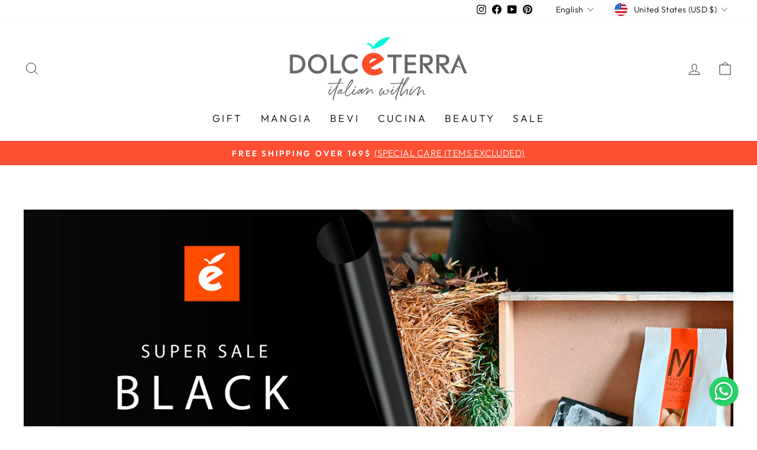

--- FILE ---
content_type: text/html; charset=utf-8
request_url: https://www.dolceterra.com/collections/black-friday
body_size: 106648
content:
<!doctype html>
<html class="no-js" lang="en" dir="ltr">
  <head>

    <!-- Google Tag Manager -->
    <script>
      (function(w,d,s,l,i){w[l]=w[l]||[];w[l].push({'gtm.start':
      new Date().getTime(),event:'gtm.js'});var f=d.getElementsByTagName(s)[0],
      j=d.createElement(s),dl=l!='dataLayer'?'&l='+l:'';j.async=true;j.src=
      'https://www.googletagmanager.com/gtm.js?id='+i+dl;f.parentNode.insertBefore(j,f);
      })(window,document,'script','dataLayer','GTM-WH9MNS5');
    </script>
    <!-- End Google Tag Manager -->
    <meta charset="utf-8">
    <meta http-equiv="X-UA-Compatible" content="IE=edge,chrome=1">
    <meta name="viewport" content="width=device-width,initial-scale=1">
    <meta name="theme-color" content="#ff4f33">
    
      <link rel="canonical" href="https://www.dolceterra.com/collections/black-friday">
    

    <link rel="preconnect" href="https://cdn.shopify.com">
    <link rel="preconnect" href="https://fonts.shopifycdn.com">
    <link rel="dns-prefetch" href="https://productreviews.shopifycdn.com">
    <link rel="dns-prefetch" href="https://ajax.googleapis.com">
    <link rel="dns-prefetch" href="https://maps.googleapis.com">
    <link rel="dns-prefetch" href="https://maps.gstatic.com"><link rel="shortcut icon" href="//www.dolceterra.com/cdn/shop/files/logo_Dolceterra_Fb_0f5ba7b0-76c5-46ea-a988-8c8bb8a6a94c_32x32.png?v=1760968682" type="image/png"><title>Black Friday
&ndash; Dolceterra Italian Within US Store
</title>
<meta name="description" content="A selection of first-rate products at up to 30% off for a unique experience to share with the people you love!"><meta property="og:site_name" content="Dolceterra Italian Within US Store">
  <meta property="og:url" content="https://www.dolceterra.com/collections/black-friday">
  <meta property="og:title" content="Black Friday">
  <meta property="og:type" content="website">
  <meta property="og:description" content="A selection of first-rate products at up to 30% off for a unique experience to share with the people you love!"><meta property="og:image" content="http://www.dolceterra.com/cdn/shop/files/italian-authentic-fine-food.png?v=1760970966">
    <meta property="og:image:secure_url" content="https://www.dolceterra.com/cdn/shop/files/italian-authentic-fine-food.png?v=1760970966">
    <meta property="og:image:width" content="1200">
    <meta property="og:image:height" content="628"><meta name="twitter:site" content="@">
  <meta name="twitter:card" content="summary_large_image">
  <meta name="twitter:title" content="Black Friday">
  <meta name="twitter:description" content="A selection of first-rate products at up to 30% off for a unique experience to share with the people you love!">
<style data-shopify>@font-face {
  font-family: Abel;
  font-weight: 400;
  font-style: normal;
  font-display: swap;
  src: url("//www.dolceterra.com/cdn/fonts/abel/abel_n4.0254805ccf79872a96d53996a984f2b9039f9995.woff2") format("woff2"),
       url("//www.dolceterra.com/cdn/fonts/abel/abel_n4.635ebaebd760542724b79271de73bae7c2091173.woff") format("woff");
}

  @font-face {
  font-family: Outfit;
  font-weight: 300;
  font-style: normal;
  font-display: swap;
  src: url("//www.dolceterra.com/cdn/fonts/outfit/outfit_n3.8c97ae4c4fac7c2ea467a6dc784857f4de7e0e37.woff2") format("woff2"),
       url("//www.dolceterra.com/cdn/fonts/outfit/outfit_n3.b50a189ccde91f9bceee88f207c18c09f0b62a7b.woff") format("woff");
}


  @font-face {
  font-family: Outfit;
  font-weight: 600;
  font-style: normal;
  font-display: swap;
  src: url("//www.dolceterra.com/cdn/fonts/outfit/outfit_n6.dfcbaa80187851df2e8384061616a8eaa1702fdc.woff2") format("woff2"),
       url("//www.dolceterra.com/cdn/fonts/outfit/outfit_n6.88384e9fc3e36038624caccb938f24ea8008a91d.woff") format("woff");
}

  
  
</style><link href="//www.dolceterra.com/cdn/shop/t/12/assets/theme.css?v=108528668829842688841733154152" rel="stylesheet" type="text/css" media="all" />
<style data-shopify>:root {
    --typeHeaderPrimary: Abel;
    --typeHeaderFallback: sans-serif;
    --typeHeaderSize: 36px;
    --typeHeaderWeight: 400;
    --typeHeaderLineHeight: 1;
    --typeHeaderSpacing: 0.025em;

    --typeBasePrimary:Outfit;
    --typeBaseFallback:sans-serif;
    --typeBaseSize: 18px;
    --typeBaseWeight: 300;
    --typeBaseSpacing: 0.025em;
    --typeBaseLineHeight: 1.4;

    --typeCollectionTitle: 20px;

    --iconWeight: 2px;
    --iconLinecaps: miter;

    
      --buttonRadius: 3px;
    

    --colorGridOverlayOpacity: 0.1;
  }

  .placeholder-content {
    background-image: linear-gradient(100deg, #ffffff 40%, #f7f7f7 63%, #ffffff 79%);
  }</style><script>
      document.documentElement.className = document.documentElement.className.replace('no-js', 'js');

      window.theme = window.theme || {};
      theme.routes = {
        home: "/",
        cart: "/cart.js",
        cartPage: "/cart",
        cartAdd: "/cart/add.js",
        cartChange: "/cart/change.js",
        search: "/search"
      };
      theme.strings = {
        soldOut: "Available Soon",
        unavailable: "Unavailable",
        inStockLabel: "In stock, ready to ship",
        stockLabel: "Low stock - [count] items left",
        willNotShipUntil: "Ready to ship [date]",
        willBeInStockAfter: "Back in stock [date]",
        waitingForStock: "Inventory on the way",
        savePrice: "Save [saved_amount]",
        cartEmpty: "Your cart is currently empty.",
        cartTermsConfirmation: "You must agree with the terms and conditions of sales to check out",
        searchCollections: "Collections:",
        searchPages: "Pages:",
        searchArticles: "Articles:"
      };
      theme.settings = {
        dynamicVariantsEnable: true,
        cartType: "drawer",
        isCustomerTemplate: false,
        moneyFormat: "${{amount}}",
        saveType: "dollar",
        productImageSize: "natural",
        productImageCover: false,
        predictiveSearch: true,
        predictiveSearchType: "product,article,page,collection",
        quickView: true,
        themeName: 'Impulse',
        themeVersion: "6.1.0"
      };
    </script>

    <script>window.performance && window.performance.mark && window.performance.mark('shopify.content_for_header.start');</script><meta name="google-site-verification" content="4nqVoHAS3LHbn1jPhDxHqQOoVrWub6IP8ti2r2Va4HY">
<meta name="facebook-domain-verification" content="4lb2ilraorqhjjhqj8twdmz0d88fbo">
<meta id="shopify-digital-wallet" name="shopify-digital-wallet" content="/539492404/digital_wallets/dialog">
<meta name="shopify-checkout-api-token" content="80ea5a1e4f3c87db0f2bd155eb8d6a62">
<meta id="in-context-paypal-metadata" data-shop-id="539492404" data-venmo-supported="false" data-environment="production" data-locale="en_US" data-paypal-v4="true" data-currency="USD">
<link rel="alternate" type="application/atom+xml" title="Feed" href="/collections/black-friday.atom" />
<link rel="next" href="/collections/black-friday?page=2">
<link rel="alternate" hreflang="x-default" href="https://www.dolceterra.com/collections/black-friday">
<link rel="alternate" hreflang="en" href="https://www.dolceterra.com/collections/black-friday">
<link rel="alternate" hreflang="fr" href="https://www.dolceterra.com/fr/collections/black-friday">
<link rel="alternate" hreflang="de" href="https://www.dolceterra.com/de/collections/black-friday">
<link rel="alternate" hreflang="en-JP" href="https://www.dolceterra.com/en-jp/collections/black-friday">
<link rel="alternate" hreflang="en-GB" href="https://www.dolceterra.com/en-gb/collections/black-friday">
<link rel="alternate" hreflang="en-CA" href="https://www.dolceterra.com/en-ca/collections/black-friday">
<link rel="alternate" hreflang="fr-FR" href="https://www.dolceterra.com/fr-fr/collections/black-friday">
<link rel="alternate" hreflang="de-DE" href="https://www.dolceterra.com/de-de/collections/black-friday">
<link rel="alternate" type="application/json+oembed" href="https://www.dolceterra.com/collections/black-friday.oembed">
<script async="async" src="/checkouts/internal/preloads.js?locale=en-US"></script>
<link rel="preconnect" href="https://shop.app" crossorigin="anonymous">
<script async="async" src="https://shop.app/checkouts/internal/preloads.js?locale=en-US&shop_id=539492404" crossorigin="anonymous"></script>
<script id="apple-pay-shop-capabilities" type="application/json">{"shopId":539492404,"countryCode":"IT","currencyCode":"USD","merchantCapabilities":["supports3DS"],"merchantId":"gid:\/\/shopify\/Shop\/539492404","merchantName":"Dolceterra Italian Within US Store","requiredBillingContactFields":["postalAddress","email","phone"],"requiredShippingContactFields":["postalAddress","email","phone"],"shippingType":"shipping","supportedNetworks":["visa","maestro","masterCard","amex"],"total":{"type":"pending","label":"Dolceterra Italian Within US Store","amount":"1.00"},"shopifyPaymentsEnabled":true,"supportsSubscriptions":true}</script>
<script id="shopify-features" type="application/json">{"accessToken":"80ea5a1e4f3c87db0f2bd155eb8d6a62","betas":["rich-media-storefront-analytics"],"domain":"www.dolceterra.com","predictiveSearch":true,"shopId":539492404,"locale":"en"}</script>
<script>var Shopify = Shopify || {};
Shopify.shop = "dolceterra-com.myshopify.com";
Shopify.locale = "en";
Shopify.currency = {"active":"USD","rate":"1.0"};
Shopify.country = "US";
Shopify.theme = {"name":"Impulse","id":134003785978,"schema_name":"Impulse","schema_version":"6.1.0","theme_store_id":857,"role":"main"};
Shopify.theme.handle = "null";
Shopify.theme.style = {"id":null,"handle":null};
Shopify.cdnHost = "www.dolceterra.com/cdn";
Shopify.routes = Shopify.routes || {};
Shopify.routes.root = "/";</script>
<script type="module">!function(o){(o.Shopify=o.Shopify||{}).modules=!0}(window);</script>
<script>!function(o){function n(){var o=[];function n(){o.push(Array.prototype.slice.apply(arguments))}return n.q=o,n}var t=o.Shopify=o.Shopify||{};t.loadFeatures=n(),t.autoloadFeatures=n()}(window);</script>
<script>
  window.ShopifyPay = window.ShopifyPay || {};
  window.ShopifyPay.apiHost = "shop.app\/pay";
  window.ShopifyPay.redirectState = null;
</script>
<script id="shop-js-analytics" type="application/json">{"pageType":"collection"}</script>
<script defer="defer" async type="module" src="//www.dolceterra.com/cdn/shopifycloud/shop-js/modules/v2/client.init-shop-cart-sync_BT-GjEfc.en.esm.js"></script>
<script defer="defer" async type="module" src="//www.dolceterra.com/cdn/shopifycloud/shop-js/modules/v2/chunk.common_D58fp_Oc.esm.js"></script>
<script defer="defer" async type="module" src="//www.dolceterra.com/cdn/shopifycloud/shop-js/modules/v2/chunk.modal_xMitdFEc.esm.js"></script>
<script type="module">
  await import("//www.dolceterra.com/cdn/shopifycloud/shop-js/modules/v2/client.init-shop-cart-sync_BT-GjEfc.en.esm.js");
await import("//www.dolceterra.com/cdn/shopifycloud/shop-js/modules/v2/chunk.common_D58fp_Oc.esm.js");
await import("//www.dolceterra.com/cdn/shopifycloud/shop-js/modules/v2/chunk.modal_xMitdFEc.esm.js");

  window.Shopify.SignInWithShop?.initShopCartSync?.({"fedCMEnabled":true,"windoidEnabled":true});

</script>
<script>
  window.Shopify = window.Shopify || {};
  if (!window.Shopify.featureAssets) window.Shopify.featureAssets = {};
  window.Shopify.featureAssets['shop-js'] = {"shop-cart-sync":["modules/v2/client.shop-cart-sync_DZOKe7Ll.en.esm.js","modules/v2/chunk.common_D58fp_Oc.esm.js","modules/v2/chunk.modal_xMitdFEc.esm.js"],"init-fed-cm":["modules/v2/client.init-fed-cm_B6oLuCjv.en.esm.js","modules/v2/chunk.common_D58fp_Oc.esm.js","modules/v2/chunk.modal_xMitdFEc.esm.js"],"shop-cash-offers":["modules/v2/client.shop-cash-offers_D2sdYoxE.en.esm.js","modules/v2/chunk.common_D58fp_Oc.esm.js","modules/v2/chunk.modal_xMitdFEc.esm.js"],"shop-login-button":["modules/v2/client.shop-login-button_QeVjl5Y3.en.esm.js","modules/v2/chunk.common_D58fp_Oc.esm.js","modules/v2/chunk.modal_xMitdFEc.esm.js"],"pay-button":["modules/v2/client.pay-button_DXTOsIq6.en.esm.js","modules/v2/chunk.common_D58fp_Oc.esm.js","modules/v2/chunk.modal_xMitdFEc.esm.js"],"shop-button":["modules/v2/client.shop-button_DQZHx9pm.en.esm.js","modules/v2/chunk.common_D58fp_Oc.esm.js","modules/v2/chunk.modal_xMitdFEc.esm.js"],"avatar":["modules/v2/client.avatar_BTnouDA3.en.esm.js"],"init-windoid":["modules/v2/client.init-windoid_CR1B-cfM.en.esm.js","modules/v2/chunk.common_D58fp_Oc.esm.js","modules/v2/chunk.modal_xMitdFEc.esm.js"],"init-shop-for-new-customer-accounts":["modules/v2/client.init-shop-for-new-customer-accounts_C_vY_xzh.en.esm.js","modules/v2/client.shop-login-button_QeVjl5Y3.en.esm.js","modules/v2/chunk.common_D58fp_Oc.esm.js","modules/v2/chunk.modal_xMitdFEc.esm.js"],"init-shop-email-lookup-coordinator":["modules/v2/client.init-shop-email-lookup-coordinator_BI7n9ZSv.en.esm.js","modules/v2/chunk.common_D58fp_Oc.esm.js","modules/v2/chunk.modal_xMitdFEc.esm.js"],"init-shop-cart-sync":["modules/v2/client.init-shop-cart-sync_BT-GjEfc.en.esm.js","modules/v2/chunk.common_D58fp_Oc.esm.js","modules/v2/chunk.modal_xMitdFEc.esm.js"],"shop-toast-manager":["modules/v2/client.shop-toast-manager_DiYdP3xc.en.esm.js","modules/v2/chunk.common_D58fp_Oc.esm.js","modules/v2/chunk.modal_xMitdFEc.esm.js"],"init-customer-accounts":["modules/v2/client.init-customer-accounts_D9ZNqS-Q.en.esm.js","modules/v2/client.shop-login-button_QeVjl5Y3.en.esm.js","modules/v2/chunk.common_D58fp_Oc.esm.js","modules/v2/chunk.modal_xMitdFEc.esm.js"],"init-customer-accounts-sign-up":["modules/v2/client.init-customer-accounts-sign-up_iGw4briv.en.esm.js","modules/v2/client.shop-login-button_QeVjl5Y3.en.esm.js","modules/v2/chunk.common_D58fp_Oc.esm.js","modules/v2/chunk.modal_xMitdFEc.esm.js"],"shop-follow-button":["modules/v2/client.shop-follow-button_CqMgW2wH.en.esm.js","modules/v2/chunk.common_D58fp_Oc.esm.js","modules/v2/chunk.modal_xMitdFEc.esm.js"],"checkout-modal":["modules/v2/client.checkout-modal_xHeaAweL.en.esm.js","modules/v2/chunk.common_D58fp_Oc.esm.js","modules/v2/chunk.modal_xMitdFEc.esm.js"],"shop-login":["modules/v2/client.shop-login_D91U-Q7h.en.esm.js","modules/v2/chunk.common_D58fp_Oc.esm.js","modules/v2/chunk.modal_xMitdFEc.esm.js"],"lead-capture":["modules/v2/client.lead-capture_BJmE1dJe.en.esm.js","modules/v2/chunk.common_D58fp_Oc.esm.js","modules/v2/chunk.modal_xMitdFEc.esm.js"],"payment-terms":["modules/v2/client.payment-terms_Ci9AEqFq.en.esm.js","modules/v2/chunk.common_D58fp_Oc.esm.js","modules/v2/chunk.modal_xMitdFEc.esm.js"]};
</script>
<script>(function() {
  var isLoaded = false;
  function asyncLoad() {
    if (isLoaded) return;
    isLoaded = true;
    var urls = ["https:\/\/d1639lhkj5l89m.cloudfront.net\/js\/storefront\/uppromote.js?shop=dolceterra-com.myshopify.com","https:\/\/cdn.shopify.com\/s\/files\/1\/0005\/3949\/2404\/t\/12\/assets\/subscribe-it.js?v=1693323745\u0026shop=dolceterra-com.myshopify.com","https:\/\/d23dclunsivw3h.cloudfront.net\/redirect-app.js?shop=dolceterra-com.myshopify.com"];
    for (var i = 0; i < urls.length; i++) {
      var s = document.createElement('script');
      s.type = 'text/javascript';
      s.async = true;
      s.src = urls[i];
      var x = document.getElementsByTagName('script')[0];
      x.parentNode.insertBefore(s, x);
    }
  };
  if(window.attachEvent) {
    window.attachEvent('onload', asyncLoad);
  } else {
    window.addEventListener('load', asyncLoad, false);
  }
})();</script>
<script id="__st">var __st={"a":539492404,"offset":-18000,"reqid":"648716a3-7ee7-4b37-93aa-6d18b37fee9c-1769143734","pageurl":"www.dolceterra.com\/collections\/black-friday","u":"519f221058a3","p":"collection","rtyp":"collection","rid":609181073750};</script>
<script>window.ShopifyPaypalV4VisibilityTracking = true;</script>
<script id="captcha-bootstrap">!function(){'use strict';const t='contact',e='account',n='new_comment',o=[[t,t],['blogs',n],['comments',n],[t,'customer']],c=[[e,'customer_login'],[e,'guest_login'],[e,'recover_customer_password'],[e,'create_customer']],r=t=>t.map((([t,e])=>`form[action*='/${t}']:not([data-nocaptcha='true']) input[name='form_type'][value='${e}']`)).join(','),a=t=>()=>t?[...document.querySelectorAll(t)].map((t=>t.form)):[];function s(){const t=[...o],e=r(t);return a(e)}const i='password',u='form_key',d=['recaptcha-v3-token','g-recaptcha-response','h-captcha-response',i],f=()=>{try{return window.sessionStorage}catch{return}},m='__shopify_v',_=t=>t.elements[u];function p(t,e,n=!1){try{const o=window.sessionStorage,c=JSON.parse(o.getItem(e)),{data:r}=function(t){const{data:e,action:n}=t;return t[m]||n?{data:e,action:n}:{data:t,action:n}}(c);for(const[e,n]of Object.entries(r))t.elements[e]&&(t.elements[e].value=n);n&&o.removeItem(e)}catch(o){console.error('form repopulation failed',{error:o})}}const l='form_type',E='cptcha';function T(t){t.dataset[E]=!0}const w=window,h=w.document,L='Shopify',v='ce_forms',y='captcha';let A=!1;((t,e)=>{const n=(g='f06e6c50-85a8-45c8-87d0-21a2b65856fe',I='https://cdn.shopify.com/shopifycloud/storefront-forms-hcaptcha/ce_storefront_forms_captcha_hcaptcha.v1.5.2.iife.js',D={infoText:'Protected by hCaptcha',privacyText:'Privacy',termsText:'Terms'},(t,e,n)=>{const o=w[L][v],c=o.bindForm;if(c)return c(t,g,e,D).then(n);var r;o.q.push([[t,g,e,D],n]),r=I,A||(h.body.append(Object.assign(h.createElement('script'),{id:'captcha-provider',async:!0,src:r})),A=!0)});var g,I,D;w[L]=w[L]||{},w[L][v]=w[L][v]||{},w[L][v].q=[],w[L][y]=w[L][y]||{},w[L][y].protect=function(t,e){n(t,void 0,e),T(t)},Object.freeze(w[L][y]),function(t,e,n,w,h,L){const[v,y,A,g]=function(t,e,n){const i=e?o:[],u=t?c:[],d=[...i,...u],f=r(d),m=r(i),_=r(d.filter((([t,e])=>n.includes(e))));return[a(f),a(m),a(_),s()]}(w,h,L),I=t=>{const e=t.target;return e instanceof HTMLFormElement?e:e&&e.form},D=t=>v().includes(t);t.addEventListener('submit',(t=>{const e=I(t);if(!e)return;const n=D(e)&&!e.dataset.hcaptchaBound&&!e.dataset.recaptchaBound,o=_(e),c=g().includes(e)&&(!o||!o.value);(n||c)&&t.preventDefault(),c&&!n&&(function(t){try{if(!f())return;!function(t){const e=f();if(!e)return;const n=_(t);if(!n)return;const o=n.value;o&&e.removeItem(o)}(t);const e=Array.from(Array(32),(()=>Math.random().toString(36)[2])).join('');!function(t,e){_(t)||t.append(Object.assign(document.createElement('input'),{type:'hidden',name:u})),t.elements[u].value=e}(t,e),function(t,e){const n=f();if(!n)return;const o=[...t.querySelectorAll(`input[type='${i}']`)].map((({name:t})=>t)),c=[...d,...o],r={};for(const[a,s]of new FormData(t).entries())c.includes(a)||(r[a]=s);n.setItem(e,JSON.stringify({[m]:1,action:t.action,data:r}))}(t,e)}catch(e){console.error('failed to persist form',e)}}(e),e.submit())}));const S=(t,e)=>{t&&!t.dataset[E]&&(n(t,e.some((e=>e===t))),T(t))};for(const o of['focusin','change'])t.addEventListener(o,(t=>{const e=I(t);D(e)&&S(e,y())}));const B=e.get('form_key'),M=e.get(l),P=B&&M;t.addEventListener('DOMContentLoaded',(()=>{const t=y();if(P)for(const e of t)e.elements[l].value===M&&p(e,B);[...new Set([...A(),...v().filter((t=>'true'===t.dataset.shopifyCaptcha))])].forEach((e=>S(e,t)))}))}(h,new URLSearchParams(w.location.search),n,t,e,['guest_login'])})(!0,!0)}();</script>
<script integrity="sha256-4kQ18oKyAcykRKYeNunJcIwy7WH5gtpwJnB7kiuLZ1E=" data-source-attribution="shopify.loadfeatures" defer="defer" src="//www.dolceterra.com/cdn/shopifycloud/storefront/assets/storefront/load_feature-a0a9edcb.js" crossorigin="anonymous"></script>
<script crossorigin="anonymous" defer="defer" src="//www.dolceterra.com/cdn/shopifycloud/storefront/assets/shopify_pay/storefront-65b4c6d7.js?v=20250812"></script>
<script data-source-attribution="shopify.dynamic_checkout.dynamic.init">var Shopify=Shopify||{};Shopify.PaymentButton=Shopify.PaymentButton||{isStorefrontPortableWallets:!0,init:function(){window.Shopify.PaymentButton.init=function(){};var t=document.createElement("script");t.src="https://www.dolceterra.com/cdn/shopifycloud/portable-wallets/latest/portable-wallets.en.js",t.type="module",document.head.appendChild(t)}};
</script>
<script data-source-attribution="shopify.dynamic_checkout.buyer_consent">
  function portableWalletsHideBuyerConsent(e){var t=document.getElementById("shopify-buyer-consent"),n=document.getElementById("shopify-subscription-policy-button");t&&n&&(t.classList.add("hidden"),t.setAttribute("aria-hidden","true"),n.removeEventListener("click",e))}function portableWalletsShowBuyerConsent(e){var t=document.getElementById("shopify-buyer-consent"),n=document.getElementById("shopify-subscription-policy-button");t&&n&&(t.classList.remove("hidden"),t.removeAttribute("aria-hidden"),n.addEventListener("click",e))}window.Shopify?.PaymentButton&&(window.Shopify.PaymentButton.hideBuyerConsent=portableWalletsHideBuyerConsent,window.Shopify.PaymentButton.showBuyerConsent=portableWalletsShowBuyerConsent);
</script>
<script data-source-attribution="shopify.dynamic_checkout.cart.bootstrap">document.addEventListener("DOMContentLoaded",(function(){function t(){return document.querySelector("shopify-accelerated-checkout-cart, shopify-accelerated-checkout")}if(t())Shopify.PaymentButton.init();else{new MutationObserver((function(e,n){t()&&(Shopify.PaymentButton.init(),n.disconnect())})).observe(document.body,{childList:!0,subtree:!0})}}));
</script>
<script id='scb4127' type='text/javascript' async='' src='https://www.dolceterra.com/cdn/shopifycloud/privacy-banner/storefront-banner.js'></script><link id="shopify-accelerated-checkout-styles" rel="stylesheet" media="screen" href="https://www.dolceterra.com/cdn/shopifycloud/portable-wallets/latest/accelerated-checkout-backwards-compat.css" crossorigin="anonymous">
<style id="shopify-accelerated-checkout-cart">
        #shopify-buyer-consent {
  margin-top: 1em;
  display: inline-block;
  width: 100%;
}

#shopify-buyer-consent.hidden {
  display: none;
}

#shopify-subscription-policy-button {
  background: none;
  border: none;
  padding: 0;
  text-decoration: underline;
  font-size: inherit;
  cursor: pointer;
}

#shopify-subscription-policy-button::before {
  box-shadow: none;
}

      </style>

<script>window.performance && window.performance.mark && window.performance.mark('shopify.content_for_header.end');</script>

    <script src="//www.dolceterra.com/cdn/shop/t/12/assets/vendor-scripts-v11.js" defer="defer"></script><link rel="stylesheet" href="//www.dolceterra.com/cdn/shop/t/12/assets/country-flags.css"><script src="//www.dolceterra.com/cdn/shop/t/12/assets/theme.js?v=149212258682495294041659973063" defer="defer"></script>
    <script src="//www.dolceterra.com/cdn/shop/t/12/assets/sca.affiliate.data.js?v=35980416082217590861672140404" async></script>
    <meta name="google-site-verification" content="4nqVoHAS3LHbn1jPhDxHqQOoVrWub6IP8ti2r2Va4HY">
    <script src="//www.dolceterra.com/cdn/shop/t/12/assets/flagBs.js?v=119002448183918949901687359723" async="async"></script>
<script>
    let es_lan_s = 'es_default_en';
    let es_lan_j = {};
    let es_lan = es_lan_j[es_lan_s];

    let  es_sd = null;

    let es_pd = '';
    
</script>


<script>
(function waitForHeadAndAddNoindex() {
  // Esegue la logica dopo che tutta la pagina è caricata, non solo il DOM
  window.addEventListener('load', function() {
    try {
      var hasQuery = window.location.search && window.location.search.length > 0;
      if (!hasQuery) {
        console.log('[SEO] Nessuna query string trovata. Nessun meta aggiunto.');
        return;
      }

      // Attendi che il <head> sia davvero accessibile
      var headReady = setInterval(function() {
        var headEl = document.head || document.getElementsByTagName('head')[0];
        if (headEl) {
          clearInterval(headReady);
          if (!headEl.querySelector('meta[name="robots"]')) {
            var meta = document.createElement('meta');
            meta.name = 'robots';
            meta.content = 'noindex, follow';
            headEl.appendChild(meta);
            console.log('[SEO] 🚀 Meta noindex AGGIUNTO in <head> per URL con query string:', window.location.search);
          } else {
            console.log('[SEO] Meta già presente.');
          }
        }
      }, 200);
    } catch (err) {
      console.error('[SEO] Errore durante inserimento meta noindex:', err);
    }
  });
})();
</script>



  <!-- BEGIN app block: shopify://apps/pagefly-page-builder/blocks/app-embed/83e179f7-59a0-4589-8c66-c0dddf959200 -->

<!-- BEGIN app snippet: pagefly-cro-ab-testing-main -->







<script>
  ;(function () {
    const url = new URL(window.location)
    const viewParam = url.searchParams.get('view')
    if (viewParam && viewParam.includes('variant-pf-')) {
      url.searchParams.set('pf_v', viewParam)
      url.searchParams.delete('view')
      window.history.replaceState({}, '', url)
    }
  })()
</script>



<script type='module'>
  
  window.PAGEFLY_CRO = window.PAGEFLY_CRO || {}

  window.PAGEFLY_CRO['data_debug'] = {
    original_template_suffix: "black-friday",
    allow_ab_test: false,
    ab_test_start_time: 0,
    ab_test_end_time: 0,
    today_date_time: 1769143735000,
  }
  window.PAGEFLY_CRO['GA4'] = { enabled: false}
</script>

<!-- END app snippet -->








  <script src='https://cdn.shopify.com/extensions/019bb4f9-aed6-78a3-be91-e9d44663e6bf/pagefly-page-builder-215/assets/pagefly-helper.js' defer='defer'></script>

  <script src='https://cdn.shopify.com/extensions/019bb4f9-aed6-78a3-be91-e9d44663e6bf/pagefly-page-builder-215/assets/pagefly-general-helper.js' defer='defer'></script>

  <script src='https://cdn.shopify.com/extensions/019bb4f9-aed6-78a3-be91-e9d44663e6bf/pagefly-page-builder-215/assets/pagefly-snap-slider.js' defer='defer'></script>

  <script src='https://cdn.shopify.com/extensions/019bb4f9-aed6-78a3-be91-e9d44663e6bf/pagefly-page-builder-215/assets/pagefly-slideshow-v3.js' defer='defer'></script>

  <script src='https://cdn.shopify.com/extensions/019bb4f9-aed6-78a3-be91-e9d44663e6bf/pagefly-page-builder-215/assets/pagefly-slideshow-v4.js' defer='defer'></script>

  <script src='https://cdn.shopify.com/extensions/019bb4f9-aed6-78a3-be91-e9d44663e6bf/pagefly-page-builder-215/assets/pagefly-glider.js' defer='defer'></script>

  <script src='https://cdn.shopify.com/extensions/019bb4f9-aed6-78a3-be91-e9d44663e6bf/pagefly-page-builder-215/assets/pagefly-slideshow-v1-v2.js' defer='defer'></script>

  <script src='https://cdn.shopify.com/extensions/019bb4f9-aed6-78a3-be91-e9d44663e6bf/pagefly-page-builder-215/assets/pagefly-product-media.js' defer='defer'></script>

  <script src='https://cdn.shopify.com/extensions/019bb4f9-aed6-78a3-be91-e9d44663e6bf/pagefly-page-builder-215/assets/pagefly-product.js' defer='defer'></script>


<script id='pagefly-helper-data' type='application/json'>
  {
    "page_optimization": {
      "assets_prefetching": false
    },
    "elements_asset_mapper": {
      "Accordion": "https://cdn.shopify.com/extensions/019bb4f9-aed6-78a3-be91-e9d44663e6bf/pagefly-page-builder-215/assets/pagefly-accordion.js",
      "Accordion3": "https://cdn.shopify.com/extensions/019bb4f9-aed6-78a3-be91-e9d44663e6bf/pagefly-page-builder-215/assets/pagefly-accordion3.js",
      "CountDown": "https://cdn.shopify.com/extensions/019bb4f9-aed6-78a3-be91-e9d44663e6bf/pagefly-page-builder-215/assets/pagefly-countdown.js",
      "GMap1": "https://cdn.shopify.com/extensions/019bb4f9-aed6-78a3-be91-e9d44663e6bf/pagefly-page-builder-215/assets/pagefly-gmap.js",
      "GMap2": "https://cdn.shopify.com/extensions/019bb4f9-aed6-78a3-be91-e9d44663e6bf/pagefly-page-builder-215/assets/pagefly-gmap.js",
      "GMapBasicV2": "https://cdn.shopify.com/extensions/019bb4f9-aed6-78a3-be91-e9d44663e6bf/pagefly-page-builder-215/assets/pagefly-gmap.js",
      "GMapAdvancedV2": "https://cdn.shopify.com/extensions/019bb4f9-aed6-78a3-be91-e9d44663e6bf/pagefly-page-builder-215/assets/pagefly-gmap.js",
      "HTML.Video": "https://cdn.shopify.com/extensions/019bb4f9-aed6-78a3-be91-e9d44663e6bf/pagefly-page-builder-215/assets/pagefly-htmlvideo.js",
      "HTML.Video2": "https://cdn.shopify.com/extensions/019bb4f9-aed6-78a3-be91-e9d44663e6bf/pagefly-page-builder-215/assets/pagefly-htmlvideo2.js",
      "HTML.Video3": "https://cdn.shopify.com/extensions/019bb4f9-aed6-78a3-be91-e9d44663e6bf/pagefly-page-builder-215/assets/pagefly-htmlvideo2.js",
      "BackgroundVideo": "https://cdn.shopify.com/extensions/019bb4f9-aed6-78a3-be91-e9d44663e6bf/pagefly-page-builder-215/assets/pagefly-htmlvideo2.js",
      "Instagram": "https://cdn.shopify.com/extensions/019bb4f9-aed6-78a3-be91-e9d44663e6bf/pagefly-page-builder-215/assets/pagefly-instagram.js",
      "Instagram2": "https://cdn.shopify.com/extensions/019bb4f9-aed6-78a3-be91-e9d44663e6bf/pagefly-page-builder-215/assets/pagefly-instagram.js",
      "Insta3": "https://cdn.shopify.com/extensions/019bb4f9-aed6-78a3-be91-e9d44663e6bf/pagefly-page-builder-215/assets/pagefly-instagram3.js",
      "Tabs": "https://cdn.shopify.com/extensions/019bb4f9-aed6-78a3-be91-e9d44663e6bf/pagefly-page-builder-215/assets/pagefly-tab.js",
      "Tabs3": "https://cdn.shopify.com/extensions/019bb4f9-aed6-78a3-be91-e9d44663e6bf/pagefly-page-builder-215/assets/pagefly-tab3.js",
      "ProductBox": "https://cdn.shopify.com/extensions/019bb4f9-aed6-78a3-be91-e9d44663e6bf/pagefly-page-builder-215/assets/pagefly-cart.js",
      "FBPageBox2": "https://cdn.shopify.com/extensions/019bb4f9-aed6-78a3-be91-e9d44663e6bf/pagefly-page-builder-215/assets/pagefly-facebook.js",
      "FBLikeButton2": "https://cdn.shopify.com/extensions/019bb4f9-aed6-78a3-be91-e9d44663e6bf/pagefly-page-builder-215/assets/pagefly-facebook.js",
      "TwitterFeed2": "https://cdn.shopify.com/extensions/019bb4f9-aed6-78a3-be91-e9d44663e6bf/pagefly-page-builder-215/assets/pagefly-twitter.js",
      "Paragraph4": "https://cdn.shopify.com/extensions/019bb4f9-aed6-78a3-be91-e9d44663e6bf/pagefly-page-builder-215/assets/pagefly-paragraph4.js",

      "AliReviews": "https://cdn.shopify.com/extensions/019bb4f9-aed6-78a3-be91-e9d44663e6bf/pagefly-page-builder-215/assets/pagefly-3rd-elements.js",
      "BackInStock": "https://cdn.shopify.com/extensions/019bb4f9-aed6-78a3-be91-e9d44663e6bf/pagefly-page-builder-215/assets/pagefly-3rd-elements.js",
      "GloboBackInStock": "https://cdn.shopify.com/extensions/019bb4f9-aed6-78a3-be91-e9d44663e6bf/pagefly-page-builder-215/assets/pagefly-3rd-elements.js",
      "GrowaveWishlist": "https://cdn.shopify.com/extensions/019bb4f9-aed6-78a3-be91-e9d44663e6bf/pagefly-page-builder-215/assets/pagefly-3rd-elements.js",
      "InfiniteOptionsShopPad": "https://cdn.shopify.com/extensions/019bb4f9-aed6-78a3-be91-e9d44663e6bf/pagefly-page-builder-215/assets/pagefly-3rd-elements.js",
      "InkybayProductPersonalizer": "https://cdn.shopify.com/extensions/019bb4f9-aed6-78a3-be91-e9d44663e6bf/pagefly-page-builder-215/assets/pagefly-3rd-elements.js",
      "LimeSpot": "https://cdn.shopify.com/extensions/019bb4f9-aed6-78a3-be91-e9d44663e6bf/pagefly-page-builder-215/assets/pagefly-3rd-elements.js",
      "Loox": "https://cdn.shopify.com/extensions/019bb4f9-aed6-78a3-be91-e9d44663e6bf/pagefly-page-builder-215/assets/pagefly-3rd-elements.js",
      "Opinew": "https://cdn.shopify.com/extensions/019bb4f9-aed6-78a3-be91-e9d44663e6bf/pagefly-page-builder-215/assets/pagefly-3rd-elements.js",
      "Powr": "https://cdn.shopify.com/extensions/019bb4f9-aed6-78a3-be91-e9d44663e6bf/pagefly-page-builder-215/assets/pagefly-3rd-elements.js",
      "ProductReviews": "https://cdn.shopify.com/extensions/019bb4f9-aed6-78a3-be91-e9d44663e6bf/pagefly-page-builder-215/assets/pagefly-3rd-elements.js",
      "PushOwl": "https://cdn.shopify.com/extensions/019bb4f9-aed6-78a3-be91-e9d44663e6bf/pagefly-page-builder-215/assets/pagefly-3rd-elements.js",
      "ReCharge": "https://cdn.shopify.com/extensions/019bb4f9-aed6-78a3-be91-e9d44663e6bf/pagefly-page-builder-215/assets/pagefly-3rd-elements.js",
      "Rivyo": "https://cdn.shopify.com/extensions/019bb4f9-aed6-78a3-be91-e9d44663e6bf/pagefly-page-builder-215/assets/pagefly-3rd-elements.js",
      "TrackingMore": "https://cdn.shopify.com/extensions/019bb4f9-aed6-78a3-be91-e9d44663e6bf/pagefly-page-builder-215/assets/pagefly-3rd-elements.js",
      "Vitals": "https://cdn.shopify.com/extensions/019bb4f9-aed6-78a3-be91-e9d44663e6bf/pagefly-page-builder-215/assets/pagefly-3rd-elements.js",
      "Wiser": "https://cdn.shopify.com/extensions/019bb4f9-aed6-78a3-be91-e9d44663e6bf/pagefly-page-builder-215/assets/pagefly-3rd-elements.js"
    },
    "custom_elements_mapper": {
      "pf-click-action-element": "https://cdn.shopify.com/extensions/019bb4f9-aed6-78a3-be91-e9d44663e6bf/pagefly-page-builder-215/assets/pagefly-click-action-element.js",
      "pf-dialog-element": "https://cdn.shopify.com/extensions/019bb4f9-aed6-78a3-be91-e9d44663e6bf/pagefly-page-builder-215/assets/pagefly-dialog-element.js"
    }
  }
</script>


<!-- END app block --><!-- BEGIN app block: shopify://apps/klaviyo-email-marketing-sms/blocks/klaviyo-onsite-embed/2632fe16-c075-4321-a88b-50b567f42507 -->












  <script async src="https://static.klaviyo.com/onsite/js/S5iZJq/klaviyo.js?company_id=S5iZJq"></script>
  <script>!function(){if(!window.klaviyo){window._klOnsite=window._klOnsite||[];try{window.klaviyo=new Proxy({},{get:function(n,i){return"push"===i?function(){var n;(n=window._klOnsite).push.apply(n,arguments)}:function(){for(var n=arguments.length,o=new Array(n),w=0;w<n;w++)o[w]=arguments[w];var t="function"==typeof o[o.length-1]?o.pop():void 0,e=new Promise((function(n){window._klOnsite.push([i].concat(o,[function(i){t&&t(i),n(i)}]))}));return e}}})}catch(n){window.klaviyo=window.klaviyo||[],window.klaviyo.push=function(){var n;(n=window._klOnsite).push.apply(n,arguments)}}}}();</script>

  




  <script>
    window.klaviyoReviewsProductDesignMode = false
  </script>







<!-- END app block --><!-- BEGIN app block: shopify://apps/eg-auto-add-to-cart/blocks/app-embed/0f7d4f74-1e89-4820-aec4-6564d7e535d2 -->










  
    <script
      async
      type="text/javascript"
      src="https://cdn.506.io/eg/script.js?shop=dolceterra-com.myshopify.com&v=7"
    ></script>
  



  <meta id="easygift-shop" itemid="c2hvcF8kXzE3NjkxNDM3MzU=" content="{&quot;isInstalled&quot;:true,&quot;installedOn&quot;:&quot;2025-07-02T10:44:08.842Z&quot;,&quot;appVersion&quot;:&quot;3.0&quot;,&quot;subscriptionName&quot;:&quot;Standard&quot;,&quot;cartAnalytics&quot;:true,&quot;freeTrialEndsOn&quot;:null,&quot;settings&quot;:{&quot;reminderBannerStyle&quot;:{&quot;position&quot;:{&quot;horizontal&quot;:&quot;right&quot;,&quot;vertical&quot;:&quot;bottom&quot;},&quot;closingMode&quot;:&quot;doNotAutoClose&quot;,&quot;cssStyles&quot;:&quot;&quot;,&quot;displayAfter&quot;:5,&quot;headerText&quot;:&quot;&quot;,&quot;imageUrl&quot;:null,&quot;primaryColor&quot;:&quot;#000000&quot;,&quot;reshowBannerAfter&quot;:&quot;everyNewSession&quot;,&quot;selfcloseAfter&quot;:5,&quot;showImage&quot;:false,&quot;subHeaderText&quot;:&quot;&quot;},&quot;addedItemIdentifier&quot;:&quot;_Gifted&quot;,&quot;ignoreOtherAppLineItems&quot;:null,&quot;customVariantsInfoLifetimeMins&quot;:1440,&quot;redirectPath&quot;:null,&quot;ignoreNonStandardCartRequests&quot;:false,&quot;bannerStyle&quot;:{&quot;position&quot;:{&quot;horizontal&quot;:&quot;right&quot;,&quot;vertical&quot;:&quot;bottom&quot;},&quot;cssStyles&quot;:null,&quot;primaryColor&quot;:&quot;#000000&quot;},&quot;themePresetId&quot;:null,&quot;notificationStyle&quot;:{&quot;position&quot;:{&quot;horizontal&quot;:null,&quot;vertical&quot;:null},&quot;cssStyles&quot;:null,&quot;duration&quot;:null,&quot;hasCustomizations&quot;:false,&quot;primaryColor&quot;:null},&quot;fetchCartData&quot;:false,&quot;useLocalStorage&quot;:{&quot;enabled&quot;:false,&quot;expiryMinutes&quot;:null},&quot;popupStyle&quot;:{&quot;closeModalOutsideClick&quot;:true,&quot;priceShowZeroDecimals&quot;:true,&quot;addButtonText&quot;:null,&quot;cssStyles&quot;:null,&quot;dismissButtonText&quot;:null,&quot;hasCustomizations&quot;:false,&quot;imageUrl&quot;:null,&quot;outOfStockButtonText&quot;:null,&quot;primaryColor&quot;:null,&quot;secondaryColor&quot;:null,&quot;showProductLink&quot;:false,&quot;subscriptionLabel&quot;:null},&quot;refreshAfterBannerClick&quot;:false,&quot;disableReapplyRules&quot;:false,&quot;disableReloadOnFailedAddition&quot;:false,&quot;autoReloadCartPage&quot;:false,&quot;ajaxRedirectPath&quot;:null,&quot;allowSimultaneousRequests&quot;:false,&quot;applyRulesOnCheckout&quot;:false,&quot;enableCartCtrlOverrides&quot;:true,&quot;customRedirectFromCart&quot;:null,&quot;scriptSettings&quot;:{&quot;branding&quot;:{&quot;removalRequestSent&quot;:null,&quot;show&quot;:false},&quot;productPageRedirection&quot;:{&quot;enabled&quot;:false,&quot;products&quot;:[],&quot;redirectionURL&quot;:&quot;\/&quot;},&quot;debugging&quot;:{&quot;enabled&quot;:false,&quot;enabledOn&quot;:null,&quot;stringifyObj&quot;:false},&quot;enableBuyNowInterceptions&quot;:false,&quot;removeProductsAddedFromExpiredRules&quot;:false,&quot;useFinalPrice&quot;:false,&quot;hideGiftedPropertyText&quot;:false,&quot;fetchCartDataBeforeRequest&quot;:false,&quot;customCSS&quot;:null,&quot;decodePayload&quot;:false,&quot;delayUpdates&quot;:2000,&quot;hideAlertsOnFrontend&quot;:false,&quot;removeEGPropertyFromSplitActionLineItems&quot;:false,&quot;fetchProductInfoFromSavedDomain&quot;:false},&quot;accessToEnterprise&quot;:false},&quot;translations&quot;:null,&quot;defaultLocale&quot;:&quot;en&quot;,&quot;shopDomain&quot;:&quot;www.dolceterra.com&quot;}">


<script defer>
  (async function() {
    try {

      const blockVersion = "v3"
      if (blockVersion != "v3") {
        return
      }

      let metaErrorFlag = false;
      if (metaErrorFlag) {
        return
      }

      // Parse metafields as JSON
      const metafields = {"easygift-rule-696117016eefbf658a0f46d7":{"schedule":{"enabled":false,"starts":null,"ends":null},"trigger":{"productTags":{"targets":[],"collectionInfo":null,"sellingPlan":null},"type":"cartValue","minCartValue":109,"hasUpperCartValue":false,"upperCartValue":null,"products":[],"collections":[],"condition":null,"conditionMin":null,"conditionMax":null,"collectionSellingPlanType":null,"promoCode":null,"promoCodeDiscount":null},"action":{"notification":{"enabled":false,"headerText":null,"subHeaderText":null,"showImage":false,"imageUrl":""},"discount":{"issue":null,"type":"app","id":"gid:\/\/shopify\/DiscountAutomaticNode\/1863707361622","title":"Free Pesto","createdByEasyGift":true,"easygiftAppDiscount":true,"discountType":"percentage","value":100},"popupOptions":{"headline":null,"subHeadline":null,"showItemsPrice":false,"showVariantsSeparately":false,"popupDismissable":false,"imageUrl":null,"persistPopup":false,"rewardQuantity":1,"showDiscountedPrice":false,"hideOOSItems":false},"banner":{"enabled":false,"headerText":null,"subHeaderText":null,"showImage":false,"imageUrl":null,"displayAfter":"5","closingMode":"doNotAutoClose","selfcloseAfter":"5","reshowBannerAfter":"everyNewSession","redirectLink":null},"type":"addAutomatically","products":[{"name":"Artisanal Traditional Pesto - Default Title","variantId":"47618234974550","variantGid":"gid:\/\/shopify\/ProductVariant\/47618234974550","productGid":"gid:\/\/shopify\/Product\/8718338818390","quantity":1,"handle":"artisanal-traditional-pesto","price":"13.30"}],"limit":1,"preventProductRemoval":true,"addAvailableProducts":false},"targeting":{"link":{"destination":null,"data":null,"cookieLifetime":14},"additionalCriteria":{"geo":{"include":[],"exclude":[]},"type":null,"customerTags":[],"customerTagsExcluded":[],"customerId":[],"orderCount":null,"hasOrderCountMax":false,"orderCountMax":null,"totalSpent":null,"hasTotalSpentMax":false,"totalSpentMax":null},"type":"all"},"settings":{"worksInReverse":true,"runsOncePerSession":false,"preventAddedItemPurchase":false,"showReminderBanner":false},"_id":"696117016eefbf658a0f46d7","name":"Pesto January","store":"6811d914edc37d84622df12b","shop":"dolceterra-com","active":true,"translations":null,"createdAt":"2026-01-09T14:56:01.682Z","updatedAt":"2026-01-20T23:12:16.888Z","__v":0}};

      // Process metafields in JavaScript
      let savedRulesArray = [];
      for (const [key, value] of Object.entries(metafields)) {
        if (value) {
          for (const prop in value) {
            // avoiding Object.Keys for performance gain -- no need to make an array of keys.
            savedRulesArray.push(value);
            break;
          }
        }
      }

      const metaTag = document.createElement('meta');
      metaTag.id = 'easygift-rules';
      metaTag.content = JSON.stringify(savedRulesArray);
      metaTag.setAttribute('itemid', 'cnVsZXNfJF8xNzY5MTQzNzM1');

      document.head.appendChild(metaTag);
      } catch (err) {
        
      }
  })();
</script>


  <script
    type="text/javascript"
    defer
  >

    (function () {
      try {
        window.EG_INFO = window.EG_INFO || {};
        var shopInfo = {"isInstalled":true,"installedOn":"2025-07-02T10:44:08.842Z","appVersion":"3.0","subscriptionName":"Standard","cartAnalytics":true,"freeTrialEndsOn":null,"settings":{"reminderBannerStyle":{"position":{"horizontal":"right","vertical":"bottom"},"closingMode":"doNotAutoClose","cssStyles":"","displayAfter":5,"headerText":"","imageUrl":null,"primaryColor":"#000000","reshowBannerAfter":"everyNewSession","selfcloseAfter":5,"showImage":false,"subHeaderText":""},"addedItemIdentifier":"_Gifted","ignoreOtherAppLineItems":null,"customVariantsInfoLifetimeMins":1440,"redirectPath":null,"ignoreNonStandardCartRequests":false,"bannerStyle":{"position":{"horizontal":"right","vertical":"bottom"},"cssStyles":null,"primaryColor":"#000000"},"themePresetId":null,"notificationStyle":{"position":{"horizontal":null,"vertical":null},"cssStyles":null,"duration":null,"hasCustomizations":false,"primaryColor":null},"fetchCartData":false,"useLocalStorage":{"enabled":false,"expiryMinutes":null},"popupStyle":{"closeModalOutsideClick":true,"priceShowZeroDecimals":true,"addButtonText":null,"cssStyles":null,"dismissButtonText":null,"hasCustomizations":false,"imageUrl":null,"outOfStockButtonText":null,"primaryColor":null,"secondaryColor":null,"showProductLink":false,"subscriptionLabel":null},"refreshAfterBannerClick":false,"disableReapplyRules":false,"disableReloadOnFailedAddition":false,"autoReloadCartPage":false,"ajaxRedirectPath":null,"allowSimultaneousRequests":false,"applyRulesOnCheckout":false,"enableCartCtrlOverrides":true,"customRedirectFromCart":null,"scriptSettings":{"branding":{"removalRequestSent":null,"show":false},"productPageRedirection":{"enabled":false,"products":[],"redirectionURL":"\/"},"debugging":{"enabled":false,"enabledOn":null,"stringifyObj":false},"enableBuyNowInterceptions":false,"removeProductsAddedFromExpiredRules":false,"useFinalPrice":false,"hideGiftedPropertyText":false,"fetchCartDataBeforeRequest":false,"customCSS":null,"decodePayload":false,"delayUpdates":2000,"hideAlertsOnFrontend":false,"removeEGPropertyFromSplitActionLineItems":false,"fetchProductInfoFromSavedDomain":false},"accessToEnterprise":false},"translations":null,"defaultLocale":"en","shopDomain":"www.dolceterra.com"};
        var productRedirectionEnabled = shopInfo.settings.scriptSettings.productPageRedirection.enabled;
        if (["Unlimited", "Enterprise"].includes(shopInfo.subscriptionName) && productRedirectionEnabled) {
          var products = shopInfo.settings.scriptSettings.productPageRedirection.products;
          if (products.length > 0) {
            var productIds = products.map(function(prod) {
              var productGid = prod.id;
              var productIdNumber = parseInt(productGid.split('/').pop());
              return productIdNumber;
            });
            var productInfo = null;
            var isProductInList = productIds.includes(productInfo.id);
            if (isProductInList) {
              var redirectionURL = shopInfo.settings.scriptSettings.productPageRedirection.redirectionURL;
              if (redirectionURL) {
                window.location = redirectionURL;
              }
            }
          }
        }

        
      } catch(err) {
      return
    }})()
  </script>



<!-- END app block --><!-- BEGIN app block: shopify://apps/powerful-form-builder/blocks/app-embed/e4bcb1eb-35b2-42e6-bc37-bfe0e1542c9d --><script type="text/javascript" hs-ignore data-cookieconsent="ignore">
  var Globo = Globo || {};
  var globoFormbuilderRecaptchaInit = function(){};
  var globoFormbuilderHcaptchaInit = function(){};
  window.Globo.FormBuilder = window.Globo.FormBuilder || {};
  window.Globo.FormBuilder.shop = {"configuration":{"money_format":"${{amount}}"},"pricing":{"features":{"bulkOrderForm":false,"cartForm":false,"fileUpload":2,"removeCopyright":false}},"settings":{"copyright":"Powered by <a href=\"https://globosoftware.net\" target=\"_blank\">Globo</a> <a href=\"https://apps.shopify.com/form-builder-contact-form\" target=\"_blank\">Form Builder</a>","hideWaterMark":false,"reCaptcha":{"recaptchaType":"v2","siteKey":"6LekW54mAAAAABT3NxDrCcUKcjjxj-pEWDwe2Ojp","languageCode":"en"},"scrollTop":false,"additionalColumns":[]},"encryption_form_id":1,"url":"https://app.powerfulform.com/","CDN_URL":"https://dxo9oalx9qc1s.cloudfront.net"};

  if(window.Globo.FormBuilder.shop.settings.customCssEnabled && window.Globo.FormBuilder.shop.settings.customCssCode){
    const customStyle = document.createElement('style');
    customStyle.type = 'text/css';
    customStyle.innerHTML = window.Globo.FormBuilder.shop.settings.customCssCode;
    document.head.appendChild(customStyle);
  }

  window.Globo.FormBuilder.forms = [];
    
      
      
      
      window.Globo.FormBuilder.forms[6719] = {"6719":{"header":{"active":true,"title":"","description":"\u003cp class=\"ql-align-center\"\u003eYou will receive a discount on your next order.\u003c\/p\u003e\u003ch1 class=\"ql-align-center\"\u003e10%\u003c\/h1\u003e\u003cp class=\"ql-align-center\"\u003eStay updated on new products and promotions dedicated to you.\u003c\/p\u003e"},"elements":[{"id":"text","type":"text","label":"NAME","placeholder":"","description":"","limitCharacters":false,"characters":100,"hideLabel":false,"keepPositionLabel":false,"required":true,"ifHideLabel":false,"inputIcon":"","columnWidth":50},{"id":"email","type":"email","label":"EMAIL","placeholder":"","description":"","limitCharacters":false,"characters":100,"hideLabel":false,"keepPositionLabel":false,"required":true,"ifHideLabel":false,"inputIcon":"","columnWidth":50},{"id":"phone","type":"phone","label":"PHONE NUMBER","placeholder":"","description":"","validatePhone":false,"onlyShowFlag":false,"defaultCountryCode":"us","limitCharacters":false,"characters":100,"hideLabel":false,"keepPositionLabel":false,"required":true,"ifHideLabel":false,"inputIcon":"","columnWidth":100},{"id":"textarea","type":"textarea","label":"MESSAGE","placeholder":"","description":"","limitCharacters":false,"characters":100,"hideLabel":false,"keepPositionLabel":false,"required":false,"ifHideLabel":false,"columnWidth":100},{"id":"acceptTerms","type":"acceptTerms","label":"","rawOption":"Yes","defaultSelected":true,"description":"This site is protected by reCAPTCHA and the Google Privacy Policy and Terms of Service apply.","required":false,"columnWidth":100}],"add-elements":null,"footer":{"description":"","previousText":"Precedente","nextText":"Prossimo","submitText":"SEND","resetButton":false,"resetButtonText":"Reset","submitFullWidth":false,"submitAlignment":"center"},"mail":{"admin":null,"customer":{"enable":false,"emailType":"elementEmail","selectEmail":"onlyEmail","emailId":"email","emailConditional":false,"note":"You can use variables which will help you create a dynamic content","subject":"Thanks for submitting","content":"\u003ctable class=\"header row\" style=\"width: 100%; border-spacing: 0; border-collapse: collapse; margin: 40px 0 20px;\"\u003e\n\u003ctbody\u003e\n\u003ctr\u003e\n\u003ctd class=\"header__cell\" style=\"font-family: -apple-system, BlinkMacSystemFont, Roboto, Oxygen, Ubuntu, Cantarell, Fira Sans, Droid Sans, Helvetica Neue, sans-serif;\"\u003e\u003ccenter\u003e\n\u003ctable class=\"container\" style=\"width: 559px; text-align: left; border-spacing: 0px; border-collapse: collapse; margin: 0px auto;\"\u003e\n\u003ctbody\u003e\n\u003ctr\u003e\n\u003ctd style=\"font-family: -apple-system, BlinkMacSystemFont, Roboto, Oxygen, Ubuntu, Cantarell, 'Fira Sans', 'Droid Sans', 'Helvetica Neue', sans-serif; width: 544.219px;\"\u003e\n\u003ctable class=\"row\" style=\"width: 100%; border-spacing: 0; border-collapse: collapse;\"\u003e\n\u003ctbody\u003e\n\u003ctr\u003e\n\u003ctd class=\"shop-name__cell\" style=\"font-family: -apple-system, BlinkMacSystemFont, Roboto, Oxygen, Ubuntu, Cantarell, Fira Sans, Droid Sans, Helvetica Neue, sans-serif;\"\u003e\n\u003ch1 class=\"shop-name__text\" style=\"font-weight: normal; font-size: 30px; color: #333; margin: 0;\"\u003e\u003ca class=\"shop_name\" target=\"_blank\" rel=\"noopener\"\u003eShop\u003c\/a\u003e\u003c\/h1\u003e\n\u003c\/td\u003e\n\u003ctd class=\"order-number__cell\" style=\"font-family: -apple-system, BlinkMacSystemFont, Roboto, Oxygen, Ubuntu, Cantarell, Fira Sans, Droid Sans, Helvetica Neue, sans-serif; font-size: 14px; color: #999;\" align=\"right\"\u003e\u0026nbsp;\u003c\/td\u003e\n\u003c\/tr\u003e\n\u003c\/tbody\u003e\n\u003c\/table\u003e\n\u003c\/td\u003e\n\u003c\/tr\u003e\n\u003c\/tbody\u003e\n\u003c\/table\u003e\n\u003c\/center\u003e\u003c\/td\u003e\n\u003c\/tr\u003e\n\u003c\/tbody\u003e\n\u003c\/table\u003e\n\u003ctable class=\"row content\" style=\"width: 100%; border-spacing: 0; border-collapse: collapse;\"\u003e\n\u003ctbody\u003e\n\u003ctr\u003e\n\u003ctd class=\"content__cell\" style=\"font-family: -apple-system, BlinkMacSystemFont, Roboto, Oxygen, Ubuntu, Cantarell, Fira Sans, Droid Sans, Helvetica Neue, sans-serif; padding-bottom: 40px;\"\u003e\u003ccenter\u003e\n\u003ctable class=\"container\" style=\"width: 560px; text-align: left; border-spacing: 0; border-collapse: collapse; margin: 0 auto;\"\u003e\n\u003ctbody\u003e\n\u003ctr\u003e\n\u003ctd style=\"font-family: -apple-system, BlinkMacSystemFont, Roboto, Oxygen, Ubuntu, Cantarell, Fira Sans, Droid Sans, Helvetica Neue, sans-serif;\"\u003e\n\u003ch2 class=\"quote-heading\" style=\"font-weight: normal; font-size: 24px; margin: 0 0 10px;\"\u003eThanks for your submission\u003c\/h2\u003e\n\u003cp class=\"quote-heading-message\"\u003eHi, we are getting your submission. We will get back to you shortly.\u003c\/p\u003e\n\u003c\/td\u003e\n\u003c\/tr\u003e\n\u003c\/tbody\u003e\n\u003c\/table\u003e\n\u003ctable class=\"row section\" style=\"width: 100%; border-spacing: 0; border-collapse: collapse; border-top-width: 1px; border-top-color: #e5e5e5; border-top-style: solid;\"\u003e\n\u003ctbody\u003e\n\u003ctr\u003e\n\u003ctd class=\"section__cell\" style=\"font-family: -apple-system, BlinkMacSystemFont, Roboto, Oxygen, Ubuntu, Cantarell, Fira Sans, Droid Sans, Helvetica Neue, sans-serif; padding: 40px 0;\"\u003e\u003ccenter\u003e\n\u003ctable class=\"container\" style=\"width: 560px; text-align: left; border-spacing: 0; border-collapse: collapse; margin: 0 auto;\"\u003e\n\u003ctbody\u003e\n\u003ctr\u003e\n\u003ctd style=\"font-family: -apple-system, BlinkMacSystemFont, Roboto, Oxygen, Ubuntu, Cantarell, Fira Sans, Droid Sans, Helvetica Neue, sans-serif;\"\u003e\n\u003ch3 class=\"more-information\"\u003eMore information\u003c\/h3\u003e\n\u003cp\u003e{{data}}\u003c\/p\u003e\n\u003c\/td\u003e\n\u003c\/tr\u003e\n\u003c\/tbody\u003e\n\u003c\/table\u003e\n\u003c\/center\u003e\u003c\/td\u003e\n\u003c\/tr\u003e\n\u003c\/tbody\u003e\n\u003c\/table\u003e\n\u003ctable class=\"row footer\" style=\"width: 100%; border-spacing: 0; border-collapse: collapse; border-top-width: 1px; border-top-color: #e5e5e5; border-top-style: solid;\"\u003e\n\u003ctbody\u003e\n\u003ctr\u003e\n\u003ctd class=\"footer__cell\" style=\"font-family: -apple-system, BlinkMacSystemFont, Roboto, Oxygen, Ubuntu, Cantarell, Fira Sans, Droid Sans, Helvetica Neue, sans-serif; padding: 35px 0;\"\u003e\u003ccenter\u003e\n\u003ctable class=\"container\" style=\"width: 560px; text-align: left; border-spacing: 0; border-collapse: collapse; margin: 0 auto;\"\u003e\n\u003ctbody\u003e\n\u003ctr\u003e\n\u003ctd style=\"font-family: -apple-system, BlinkMacSystemFont, Roboto, Oxygen, Ubuntu, Cantarell, Fira Sans, Droid Sans, Helvetica Neue, sans-serif;\"\u003e\n\u003cp class=\"contact\" style=\"text-align: center;\"\u003eIf you have any questions, reply to this email or contact us at \u003ca href=\"mailto:info@dolceterra.com\"\u003einfo@dolceterra.com\u003c\/a\u003e\u003c\/p\u003e\n\u003c\/td\u003e\n\u003c\/tr\u003e\n\u003ctr\u003e\n\u003ctd style=\"font-family: -apple-system, BlinkMacSystemFont, Roboto, Oxygen, Ubuntu, Cantarell, Fira Sans, Droid Sans, Helvetica Neue, sans-serif;\"\u003e\n\u003cp class=\"disclaimer__subtext\" style=\"color: #999; line-height: 150%; font-size: 14px; margin: 0; text-align: center;\"\u003eClick \u003ca href=\"[UNSUBSCRIBEURL]\"\u003ehere\u003c\/a\u003e to unsubscribe\u003c\/p\u003e\n\u003c\/td\u003e\n\u003c\/tr\u003e\n\u003c\/tbody\u003e\n\u003c\/table\u003e\n\u003c\/center\u003e\u003c\/td\u003e\n\u003c\/tr\u003e\n\u003c\/tbody\u003e\n\u003c\/table\u003e\n\u003c\/center\u003e\u003c\/td\u003e\n\u003c\/tr\u003e\n\u003c\/tbody\u003e\n\u003c\/table\u003e","islimitWidth":false,"maxWidth":"600"}},"appearance":{"layout":"default","width":600,"style":"classic","mainColor":"rgba(255,79,51,1)","headingColor":"#000","labelColor":"#000","descriptionColor":"rgba(0,0,0,1)","optionColor":"#000","paragraphColor":"#000","paragraphBackground":"rgba(255,255,255,1)","background":"none","backgroundColor":"#FFF","backgroundImage":"","backgroundImageAlignment":"middle","floatingIcon":"\u003csvg aria-hidden=\"true\" focusable=\"false\" data-prefix=\"far\" data-icon=\"envelope\" class=\"svg-inline--fa fa-envelope fa-w-16\" role=\"img\" xmlns=\"http:\/\/www.w3.org\/2000\/svg\" viewBox=\"0 0 512 512\"\u003e\u003cpath fill=\"currentColor\" d=\"M464 64H48C21.49 64 0 85.49 0 112v288c0 26.51 21.49 48 48 48h416c26.51 0 48-21.49 48-48V112c0-26.51-21.49-48-48-48zm0 48v40.805c-22.422 18.259-58.168 46.651-134.587 106.49-16.841 13.247-50.201 45.072-73.413 44.701-23.208.375-56.579-31.459-73.413-44.701C106.18 199.465 70.425 171.067 48 152.805V112h416zM48 400V214.398c22.914 18.251 55.409 43.862 104.938 82.646 21.857 17.205 60.134 55.186 103.062 54.955 42.717.231 80.509-37.199 103.053-54.947 49.528-38.783 82.032-64.401 104.947-82.653V400H48z\"\u003e\u003c\/path\u003e\u003c\/svg\u003e","floatingText":"","displayOnAllPage":false,"position":"bottom right","formType":"normalForm","newTemplate":true},"reCaptcha":{"enable":true,"note":"Please make sure that you have set Google reCaptcha v2 Site key and Secret key in \u003ca href=\"\/admin\/settings\"\u003eSettings\u003c\/a\u003e"},"errorMessage":{"required":"Si prega di compilare il campo","invalid":"Non valido","invalidName":"Nome non valido","invalidEmail":"E-mail non valido","invalidURL":"URL non valido","invalidPhone":"Telefono non valido","invalidNumber":"Numero non valido","invalidPassword":"Password non valida","confirmPasswordNotMatch":"La password confermata non corrisponde","customerAlreadyExists":"Il cliente esiste già","fileSizeLimit":"Limite dimensione file superato","fileNotAllowed":"Estensione file non consentita","requiredCaptcha":"Per favore, inserisci il captcha","requiredProducts":"Seleziona il prodotto","limitQuantity":"Il numero di prodotti rimasti in magazzino è stato superato","shopifyInvalidPhone":"telefono - Inserisci un numero di telefono valido per utilizzare questo metodo di consegna","shopifyPhoneHasAlready":"telefono - Il telefono è già stato preso","shopifyInvalidProvice":"indirizzi.provincia - non è valido","otherError":"Qualcosa è andato storto. Per favore riprova"},"afterSubmit":{"action":"redirectToPage","message":"\u003ch4\u003eGrazie per averci contattato!\u003c\/h4\u003e\n\u003cp\u003e\u0026nbsp;\u003c\/p\u003e\n\u003cp\u003eTi ringraziamo per averci contattato. Uno dei nostri colleghi ti ricontatter\u0026agrave; presto!\u0026lt; \/p\u0026gt;\u003c\/p\u003e\n\u003cp\u003e\u0026nbsp;\u003c\/p\u003e\n\u003cp\u003eBuona giornata!\u003c\/p\u003e","redirectUrl":"https:\/\/www.dolceterra.com\/pages\/thank-you-page","enableGa":false,"gaEventCategory":"Form Builder by Globo","gaEventAction":"Submit","gaEventLabel":"Contact us form","enableFpx":false,"fpxTrackerName":""},"integration":{"shopify":{"createAccount":false,"ifExist":"returnError","showMessage":false,"messageRedirectToLogin":"You already registered. Click \u003ca href=\"\/account\/login\"\u003ehere\u003c\/a\u003e to login","sendEmailInvite":false,"sendEmailInviteWhenExist":false,"acceptsMarketing":false,"overwriteCustomerExisting":true,"note":"Learn \u003ca href=\"https:\/\/www.google.com\/\" target=\"_blank\"\u003ehow to connect\u003c\/a\u003e form elements to Shopify customer data","integrationElements":{"text":"additional.il_tuo_nome","email":"email","phone":"phone","textarea":"additional.messaggio","acceptTerms":"additional.accetto_termini_e_condizioni"}},"mailChimp":{"loading":"","enable":false,"list":false,"note":"Learn \u003ca href=\"https:\/\/www.google.com\/\" target=\"_blank\"\u003ehow to connect\u003c\/a\u003e form elements to Mailchimp subscriber data","integrationElements":[]},"klaviyo":{"loading":"","enable":false,"list":false,"note":"Learn \u003ca href=\"https:\/\/www.google.com\/\" target=\"_blank\"\u003ehow to connect\u003c\/a\u003e form elements to Klaviyo subscriber data","integrationElements":{"klaviyoemail":"","first_name":{"val":"","option":""},"last_name":{"val":"","option":""},"title":{"val":"","option":""},"organization":{"val":"","option":""},"phone_number":{"val":"","option":""},"address1":{"val":"","option":""},"address2":{"val":"","option":""},"city":{"val":"","option":""},"region":{"val":"","option":""},"zip":{"val":"","option":""},"country":{"val":"","option":""},"latitude":{"val":"","option":""},"longitude":{"val":"","option":""}}},"zapier":{"enable":false,"webhookUrl":""},"hubspot":{"loading":"","enable":false,"list":false,"integrationElements":[]},"omnisend":{"loading":"","enable":false,"integrationElements":{"email":{"val":"","option":""},"firstName":{"val":"","option":""},"lastName":{"val":"","option":""},"status":{"val":"","option":""},"country":{"val":"","option":""},"state":{"val":"","option":""},"city":{"val":"","option":""},"phone":{"val":"","option":""},"postalCode":{"val":"","option":""},"gender":{"val":"","option":""},"birthdate":{"val":"","option":""},"tags":{"val":"","option":""},"customProperties1":{"val":"","option":""},"customProperties2":{"val":"","option":""},"customProperties3":{"val":"","option":""},"customProperties4":{"val":"","option":""},"customProperties5":{"val":"","option":""}}},"getresponse":{"loading":"","enable":false,"list":false,"integrationElements":{"email":{"val":"","option":""},"name":{"val":"","option":""},"gender":{"val":"","option":""},"birthdate":{"val":"","option":""},"company":{"val":"","option":""},"city":{"val":"","option":""},"state":{"val":"","option":""},"street":{"val":"","option":""},"postal_code":{"val":"","option":""},"country":{"val":"","option":""},"phone":{"val":"","option":""},"fax":{"val":"","option":""},"comment":{"val":"","option":""},"ref":{"val":"","option":""},"url":{"val":"","option":""},"tags":{"val":"","option":""},"dayOfCycle":{"val":"","option":""},"scoring":{"val":"","option":""}}},"sendinblue":{"loading":"","enable":false,"list":false,"integrationElements":[]},"campaignmonitor":{"loading":"","enable":false,"list":false,"integrationElements":[]},"activecampaign":{"loading":"","enable":false,"list":[],"integrationElements":[]},"googleCalendar":{"loading":"","enable":false,"list":"","integrationElements":{"starttime":"","endtime":"","summary":"","location":"","description":"","attendees":""}},"googleSheet":{"loading":"Vai a \u003ca href='\/admin\/settings?forceRedirect=true\u0026shop=dolceterra-com.myshopify.com' target='_blank'\u003eImpostazioni\u003c\/a\u003e, collega il tuo account Google.","enable":false,"spreadsheetdestination":"","listFields":["phone","textarea","acceptTerms"],"submissionIp":false}},"accountPage":{"showAccountDetail":false,"registrationPage":false,"editAccountPage":false,"header":"Intestazione","active":false,"title":"Dettagli account","headerDescription":"Compila il modulo per modificare i dati dell'account","afterUpdate":"Messaggio dopo l'aggiornamento","message":"\u003ch5\u003eAccount modificato con successo!\u003c\/h5\u003e","footer":"Piè di pagina","updateText":"Update","footerDescription":""},"publish":{"requiredLogin":false,"requiredLoginMessage":"Si prega di \u003ca href='\/account\/login' title='login'\u003eaccedere\u003c\/a\u003e per continuare","publishType":"embedCode","embedCode":"\u003cdiv class=\"globo-formbuilder\" data-id=\"NjcxOQ==\"\u003e\u003c\/div\u003e","shortCode":"{formbuilder:NjcxOQ==}","popup":"\u003cbutton class=\"globo-formbuilder-open\" data-id=\"NjcxOQ==\"\u003eOpen form\u003c\/button\u003e","lightbox":"\u003cdiv class=\"globo-form-publish-modal lightbox hidden\" data-id=\"NjcxOQ==\"\u003e\u003cdiv class=\"globo-form-modal-content\"\u003e\u003cdiv class=\"globo-formbuilder\" data-id=\"NjcxOQ==\"\u003e\u003c\/div\u003e\u003c\/div\u003e\u003c\/div\u003e","enableAddShortCode":true,"selectPage":"118179627350","selectPositionOnPage":"top","selectTime":"forever","setCookie":"1","setCookieHours":"1","setCookieWeeks":"1"},"isStepByStepForm":false,"html":"\n\u003cdiv class=\"globo-form default-form globo-form-id-6719\"\u003e\n\u003cstyle\u003e\n.globo-form-id-6719 .globo-form-app{\n    max-width: 600px;\n    width: -webkit-fill-available;\n    \n    \n}\n\n.globo-form-id-6719 .globo-form-app .globo-heading{\n    color: #000\n}\n.globo-form-id-6719 .globo-form-app .globo-description,\n.globo-form-id-6719 .globo-form-app .header .globo-description{\n    color: rgba(0,0,0,1)\n}\n.globo-form-id-6719 .globo-form-app .globo-label,\n.globo-form-id-6719 .globo-form-app .globo-form-control label.globo-label,\n.globo-form-id-6719 .globo-form-app .globo-form-control label.globo-label span.label-content{\n    color: #000;\n    text-align: left !important;\n}\n.globo-form-id-6719 .globo-form-app .globo-label.globo-position-label{\n    height: 20px !important;\n}\n.globo-form-id-6719 .globo-form-app .globo-form-control .help-text.globo-description{\n    color: rgba(0,0,0,1)\n}\n.globo-form-id-6719 .globo-form-app .globo-form-control .checkbox-wrapper .globo-option,\n.globo-form-id-6719 .globo-form-app .globo-form-control .radio-wrapper .globo-option\n{\n    color: #000\n}\n.globo-form-id-6719 .globo-form-app .footer{\n    text-align:center;\n}\n.globo-form-id-6719 .globo-form-app .footer button{\n    border:1px solid rgba(255,79,51,1);\n    \n}\n.globo-form-id-6719 .globo-form-app .footer button.submit,\n.globo-form-id-6719 .globo-form-app .footer button.checkout,\n.globo-form-id-6719 .globo-form-app .footer button.action.loading .spinner{\n    background-color: rgba(255,79,51,1);\n    color : #ffffff;\n}\n.globo-form-id-6719 .globo-form-app .globo-form-control .star-rating\u003efieldset:not(:checked)\u003elabel:before {\n    content: url('data:image\/svg+xml; utf8, \u003csvg aria-hidden=\"true\" focusable=\"false\" data-prefix=\"far\" data-icon=\"star\" class=\"svg-inline--fa fa-star fa-w-18\" role=\"img\" xmlns=\"http:\/\/www.w3.org\/2000\/svg\" viewBox=\"0 0 576 512\"\u003e\u003cpath fill=\"rgba(255,79,51,1)\" d=\"M528.1 171.5L382 150.2 316.7 17.8c-11.7-23.6-45.6-23.9-57.4 0L194 150.2 47.9 171.5c-26.2 3.8-36.7 36.1-17.7 54.6l105.7 103-25 145.5c-4.5 26.3 23.2 46 46.4 33.7L288 439.6l130.7 68.7c23.2 12.2 50.9-7.4 46.4-33.7l-25-145.5 105.7-103c19-18.5 8.5-50.8-17.7-54.6zM388.6 312.3l23.7 138.4L288 385.4l-124.3 65.3 23.7-138.4-100.6-98 139-20.2 62.2-126 62.2 126 139 20.2-100.6 98z\"\u003e\u003c\/path\u003e\u003c\/svg\u003e');\n}\n.globo-form-id-6719 .globo-form-app .globo-form-control .star-rating\u003efieldset\u003einput:checked ~ label:before {\n    content: url('data:image\/svg+xml; utf8, \u003csvg aria-hidden=\"true\" focusable=\"false\" data-prefix=\"fas\" data-icon=\"star\" class=\"svg-inline--fa fa-star fa-w-18\" role=\"img\" xmlns=\"http:\/\/www.w3.org\/2000\/svg\" viewBox=\"0 0 576 512\"\u003e\u003cpath fill=\"rgba(255,79,51,1)\" d=\"M259.3 17.8L194 150.2 47.9 171.5c-26.2 3.8-36.7 36.1-17.7 54.6l105.7 103-25 145.5c-4.5 26.3 23.2 46 46.4 33.7L288 439.6l130.7 68.7c23.2 12.2 50.9-7.4 46.4-33.7l-25-145.5 105.7-103c19-18.5 8.5-50.8-17.7-54.6L382 150.2 316.7 17.8c-11.7-23.6-45.6-23.9-57.4 0z\"\u003e\u003c\/path\u003e\u003c\/svg\u003e');\n}\n.globo-form-id-6719 .globo-form-app .globo-form-control .star-rating\u003efieldset:not(:checked)\u003elabel:hover:before,\n.globo-form-id-6719 .globo-form-app .globo-form-control .star-rating\u003efieldset:not(:checked)\u003elabel:hover ~ label:before{\n    content : url('data:image\/svg+xml; utf8, \u003csvg aria-hidden=\"true\" focusable=\"false\" data-prefix=\"fas\" data-icon=\"star\" class=\"svg-inline--fa fa-star fa-w-18\" role=\"img\" xmlns=\"http:\/\/www.w3.org\/2000\/svg\" viewBox=\"0 0 576 512\"\u003e\u003cpath fill=\"rgba(255,79,51,1)\" d=\"M259.3 17.8L194 150.2 47.9 171.5c-26.2 3.8-36.7 36.1-17.7 54.6l105.7 103-25 145.5c-4.5 26.3 23.2 46 46.4 33.7L288 439.6l130.7 68.7c23.2 12.2 50.9-7.4 46.4-33.7l-25-145.5 105.7-103c19-18.5 8.5-50.8-17.7-54.6L382 150.2 316.7 17.8c-11.7-23.6-45.6-23.9-57.4 0z\"\u003e\u003c\/path\u003e\u003c\/svg\u003e')\n}\n.globo-form-id-6719 .globo-form-app .globo-form-control .radio-wrapper .radio-input:checked ~ .radio-label:after {\n    background: rgba(255,79,51,1);\n    background: radial-gradient(rgba(255,79,51,1) 40%, #fff 45%);\n}\n.globo-form-id-6719 .globo-form-app .globo-form-control .checkbox-wrapper .checkbox-input:checked ~ .checkbox-label:before {\n    border-color: rgba(255,79,51,1);\n    box-shadow: 0 4px 6px rgba(50,50,93,0.11), 0 1px 3px rgba(0,0,0,0.08);\n    background-color: rgba(255,79,51,1);\n}\n.globo-form-id-6719 .globo-form-app .step.-completed .step__number,\n.globo-form-id-6719 .globo-form-app .line.-progress,\n.globo-form-id-6719 .globo-form-app .line.-start{\n    background-color: rgba(255,79,51,1);\n}\n.globo-form-id-6719 .globo-form-app .checkmark__check,\n.globo-form-id-6719 .globo-form-app .checkmark__circle{\n    stroke: rgba(255,79,51,1);\n}\n.globo-form-id-6719 .floating-button{\n    background-color: rgba(255,79,51,1);\n}\n.globo-form-id-6719 .globo-form-app .globo-form-control .checkbox-wrapper .checkbox-input ~ .checkbox-label:before,\n.globo-form-app .globo-form-control .radio-wrapper .radio-input ~ .radio-label:after{\n    border-color : rgba(255,79,51,1);\n}\n.globo-form-id-6719 .flatpickr-day.selected, \n.globo-form-id-6719 .flatpickr-day.startRange, \n.globo-form-id-6719 .flatpickr-day.endRange, \n.globo-form-id-6719 .flatpickr-day.selected.inRange, \n.globo-form-id-6719 .flatpickr-day.startRange.inRange, \n.globo-form-id-6719 .flatpickr-day.endRange.inRange, \n.globo-form-id-6719 .flatpickr-day.selected:focus, \n.globo-form-id-6719 .flatpickr-day.startRange:focus, \n.globo-form-id-6719 .flatpickr-day.endRange:focus, \n.globo-form-id-6719 .flatpickr-day.selected:hover, \n.globo-form-id-6719 .flatpickr-day.startRange:hover, \n.globo-form-id-6719 .flatpickr-day.endRange:hover, \n.globo-form-id-6719 .flatpickr-day.selected.prevMonthDay, \n.globo-form-id-6719 .flatpickr-day.startRange.prevMonthDay, \n.globo-form-id-6719 .flatpickr-day.endRange.prevMonthDay, \n.globo-form-id-6719 .flatpickr-day.selected.nextMonthDay, \n.globo-form-id-6719 .flatpickr-day.startRange.nextMonthDay, \n.globo-form-id-6719 .flatpickr-day.endRange.nextMonthDay {\n    background: rgba(255,79,51,1);\n    border-color: rgba(255,79,51,1);\n}\n.globo-form-id-6719 .globo-paragraph,\n.globo-form-id-6719 .globo-paragraph * {\n    background: rgba(255,255,255,1) !important;\n    color: #000 !important;\n    width: 100%!important;\n}\n\u003c\/style\u003e\n\u003cdiv class=\"globo-form-app default-layout\"\u003e\n    \u003cdiv class=\"header dismiss hidden\" onclick=\"Globo.FormBuilder.closeModalForm(this)\"\u003e\n        \u003csvg width=20 height=20 viewBox=\"0 0 20 20\" class=\"\" focusable=\"false\" aria-hidden=\"true\"\u003e\u003cpath d=\"M11.414 10l4.293-4.293a.999.999 0 1 0-1.414-1.414L10 8.586 5.707 4.293a.999.999 0 1 0-1.414 1.414L8.586 10l-4.293 4.293a.999.999 0 1 0 1.414 1.414L10 11.414l4.293 4.293a.997.997 0 0 0 1.414 0 .999.999 0 0 0 0-1.414L11.414 10z\" fill-rule=\"evenodd\"\u003e\u003c\/path\u003e\u003c\/svg\u003e\n    \u003c\/div\u003e\n    \u003cform class=\"g-container\" novalidate action=\"\/api\/front\/form\/6719\/send\" method=\"POST\" enctype=\"multipart\/form-data\" data-id=6719\u003e\n        \n            \n            \u003cdiv class=\"header\"\u003e\n                \u003ch3 class=\"title globo-heading\"\u003e\u003c\/h3\u003e\n                \n                \u003cdiv class=\"description globo-description\"\u003e\u003cp class=\"ql-align-center\"\u003eYou will receive a discount on your next order.\u003c\/p\u003e\u003ch1 class=\"ql-align-center\"\u003e10%\u003c\/h1\u003e\u003cp class=\"ql-align-center\"\u003eStay updated on new products and promotions dedicated to you.\u003c\/p\u003e\u003c\/div\u003e\n                \n            \u003c\/div\u003e\n            \n        \n        \n            \u003cdiv class=\"content flex-wrap block-container\" data-id=6719\u003e\n                \n                    \n                        \n\n\n\n\n\n\n\n\n\n\u003cdiv class=\"globo-form-control layout-2-column\" \u003e\n    \u003clabel for=\"6719-text\" class=\"classic-label globo-label \"\u003e\u003cspan class=\"label-content\" data-label=\"NAME\"\u003eNAME\u003c\/span\u003e\u003cspan class=\"text-danger text-smaller\"\u003e *\u003c\/span\u003e\u003c\/label\u003e\n    \u003cdiv class=\"globo-form-input\"\u003e\n        \n        \u003cinput type=\"text\"  data-type=\"text\" class=\"classic-input\" id=\"6719-text\" name=\"text\" placeholder=\"\" presence  \u003e\n    \u003c\/div\u003e\n    \n    \u003csmall class=\"messages\"\u003e\u003c\/small\u003e\n\u003c\/div\u003e\n\n\n                    \n                \n                    \n                        \n\n\n\n\n\n\n\n\n\n\u003cdiv class=\"globo-form-control layout-2-column\" \u003e\n    \u003clabel for=\"6719-email\" class=\"classic-label globo-label \"\u003e\u003cspan class=\"label-content\" data-label=\"EMAIL\"\u003eEMAIL\u003c\/span\u003e\u003cspan class=\"text-danger text-smaller\"\u003e *\u003c\/span\u003e\u003c\/label\u003e\n    \u003cdiv class=\"globo-form-input\"\u003e\n        \n        \u003cinput type=\"text\"  data-type=\"email\" class=\"classic-input\" id=\"6719-email\" name=\"email\" placeholder=\"\" presence  \u003e\n    \u003c\/div\u003e\n    \n    \u003csmall class=\"messages\"\u003e\u003c\/small\u003e\n\u003c\/div\u003e\n\n\n                    \n                \n                    \n                        \n\n\n\n\n\n\n\n\n\n\u003cdiv class=\"globo-form-control layout-1-column\" \u003e\n    \u003clabel for=\"6719-phone\" class=\"classic-label globo-label \"\u003e\u003cspan class=\"label-content\" data-label=\"PHONE NUMBER\"\u003ePHONE NUMBER\u003c\/span\u003e\u003cspan class=\"text-danger text-smaller\"\u003e *\u003c\/span\u003e\u003c\/label\u003e\n    \u003cdiv class=\"globo-form-input\"\u003e\n        \n        \u003cinput type=\"text\"  data-type=\"phone\" class=\"classic-input\" id=\"6719-phone\" name=\"phone\" placeholder=\"\" presence    default-country-code=\"us\"\u003e\n    \u003c\/div\u003e\n    \n    \u003csmall class=\"messages\"\u003e\u003c\/small\u003e\n\u003c\/div\u003e\n\n\n                    \n                \n                    \n                        \n\n\n\n\n\n\n\n\n\n\u003cdiv class=\"globo-form-control layout-1-column\" \u003e\n    \u003clabel for=\"6719-textarea\" class=\"classic-label globo-label \"\u003e\u003cspan class=\"label-content\" data-label=\"MESSAGE\"\u003eMESSAGE\u003c\/span\u003e\u003cspan\u003e\u003c\/span\u003e\u003c\/label\u003e\n    \u003ctextarea id=\"6719-textarea\"  data-type=\"textarea\" class=\"classic-input\" rows=\"3\" name=\"textarea\" placeholder=\"\"   \u003e\u003c\/textarea\u003e\n    \n    \u003csmall class=\"messages\"\u003e\u003c\/small\u003e\n\u003c\/div\u003e\n\n\n                    \n                \n                    \n                        \n\n\n\n\n\n\n\n\n\n\u003cdiv class=\"globo-form-control layout-1-column\"  data-default-value=\"true\"\u003e\n    \u003cdiv class=\"checkbox-wrapper\"\u003e\n        \u003cinput class=\"checkbox-input\" id=\"6719-acceptTerms\" type=\"checkbox\" data-type=\"acceptTerms\" name=\"acceptTerms[]\"  value=\"Yes\" checked\u003e\n        \u003clabel class=\"checkbox-label globo-option classic-label globo-label\" for=\"6719-acceptTerms\"\u003e\u003cspan class=\"label-content\" data-label=\"\"\u003e\u003c\/span\u003e\u003c\/label\u003e\n        \n            \u003csmall class=\"help-text globo-description\"\u003eThis site is protected by reCAPTCHA and the Google Privacy Policy and Terms of Service apply.\u003c\/small\u003e\n        \n        \u003csmall class=\"messages\"\u003e\u003c\/small\u003e\n    \u003c\/div\u003e\n\u003c\/div\u003e\n\n\n                    \n                \n                \n                    \n                    \u003cdiv class=\"globo-form-control\"\u003e\n                        \u003cdiv class=\"globo-g-recaptcha\" data-globo-sitekey=\"6LekW54mAAAAABT3NxDrCcUKcjjxj-pEWDwe2Ojp\"\u003e\u003c\/div\u003e\n                        \u003cinput type=\"hidden\" name=\"reCaptcha\" id=\"reCaptcha\"\u003e\n                        \u003csmall class=\"messages\"\u003e\u003c\/small\u003e\n                    \u003c\/div\u003e\n                    \n                \n            \u003c\/div\u003e\n            \n                \n                    \u003cp style=\"text-align: right;font-size:small;display: block !important;\"\u003ePowered by \u003ca href=\"https:\/\/globosoftware.net\" target=\"_blank\"\u003eGlobo\u003c\/a\u003e \u003ca href=\"https:\/\/apps.shopify.com\/form-builder-contact-form\" target=\"_blank\"\u003eForm Builder\u003c\/a\u003e\u003c\/p\u003e\n                \n            \n            \u003cdiv class=\"message error\" data-other-error=\"Qualcosa è andato storto. Per favore riprova\"\u003e\n                \u003cdiv class=\"content\"\u003e\u003c\/div\u003e\n                \u003cdiv class=\"dismiss\" onclick=\"Globo.FormBuilder.dismiss(this)\"\u003e\n                    \u003csvg width=20 height=20 viewBox=\"0 0 20 20\" class=\"\" focusable=\"false\" aria-hidden=\"true\"\u003e\u003cpath d=\"M11.414 10l4.293-4.293a.999.999 0 1 0-1.414-1.414L10 8.586 5.707 4.293a.999.999 0 1 0-1.414 1.414L8.586 10l-4.293 4.293a.999.999 0 1 0 1.414 1.414L10 11.414l4.293 4.293a.997.997 0 0 0 1.414 0 .999.999 0 0 0 0-1.414L11.414 10z\" fill-rule=\"evenodd\"\u003e\u003c\/path\u003e\u003c\/svg\u003e\n                \u003c\/div\u003e\n            \u003c\/div\u003e\n            \u003cdiv class=\"message warning\" data-other-error=\"Qualcosa è andato storto. Per favore riprova\"\u003e\n                \u003cdiv class=\"content\"\u003e\u003c\/div\u003e\n                \u003cdiv class=\"dismiss\" onclick=\"Globo.FormBuilder.dismiss(this)\"\u003e\n                    \u003csvg width=20 height=20 viewBox=\"0 0 20 20\" class=\"\" focusable=\"false\" aria-hidden=\"true\"\u003e\u003cpath d=\"M11.414 10l4.293-4.293a.999.999 0 1 0-1.414-1.414L10 8.586 5.707 4.293a.999.999 0 1 0-1.414 1.414L8.586 10l-4.293 4.293a.999.999 0 1 0 1.414 1.414L10 11.414l4.293 4.293a.997.997 0 0 0 1.414 0 .999.999 0 0 0 0-1.414L11.414 10z\" fill-rule=\"evenodd\"\u003e\u003c\/path\u003e\u003c\/svg\u003e\n                \u003c\/div\u003e\n            \u003c\/div\u003e\n            \n                \n                \u003cdiv class=\"message success\"\u003e\n                    \u003cdiv class=\"content\"\u003e\u003ch4\u003eGrazie per averci contattato!\u003c\/h4\u003e\n\u003cp\u003e\u0026nbsp;\u003c\/p\u003e\n\u003cp\u003eTi ringraziamo per averci contattato. Uno dei nostri colleghi ti ricontatter\u0026agrave; presto!\u0026lt; \/p\u0026gt;\u003c\/p\u003e\n\u003cp\u003e\u0026nbsp;\u003c\/p\u003e\n\u003cp\u003eBuona giornata!\u003c\/p\u003e\u003c\/div\u003e\n                    \u003cdiv class=\"dismiss\" onclick=\"Globo.FormBuilder.dismiss(this)\"\u003e\n                        \u003csvg width=20 height=20 viewBox=\"0 0 20 20\" class=\"\" focusable=\"false\" aria-hidden=\"true\"\u003e\u003cpath d=\"M11.414 10l4.293-4.293a.999.999 0 1 0-1.414-1.414L10 8.586 5.707 4.293a.999.999 0 1 0-1.414 1.414L8.586 10l-4.293 4.293a.999.999 0 1 0 1.414 1.414L10 11.414l4.293 4.293a.997.997 0 0 0 1.414 0 .999.999 0 0 0 0-1.414L11.414 10z\" fill-rule=\"evenodd\"\u003e\u003c\/path\u003e\u003c\/svg\u003e\n                    \u003c\/div\u003e\n                \u003c\/div\u003e\n                \n            \n            \u003cdiv class=\"footer\"\u003e\n                \n                    \n                \n                \n                    \u003cbutton class=\"action submit classic-button\"\u003e\u003cspan class=\"spinner\"\u003e\u003c\/span\u003e\n                        \n                            SEND\n                        \n                    \u003c\/button\u003e\n                    \n                \n            \u003c\/div\u003e\n        \n        \u003cinput type=\"hidden\" value=\"\" name=\"customer[id]\"\u003e\n        \u003cinput type=\"hidden\" value=\"\" name=\"customer[email]\"\u003e\n        \u003cinput type=\"hidden\" value=\"\" name=\"customer[name]\"\u003e\n        \u003cinput type=\"hidden\" value=\"\" name=\"page[title]\"\u003e\n        \u003cinput type=\"hidden\" value=\"\" name=\"page[href]\"\u003e\n        \u003cinput type=\"hidden\" value=\"\" name=\"_keyLabel\"\u003e\n    \u003c\/form\u003e\n    \n    \u003cdiv class=\"message success\"\u003e\n        \u003cdiv class=\"content\"\u003e\u003ch4\u003eGrazie per averci contattato!\u003c\/h4\u003e\n\u003cp\u003e\u0026nbsp;\u003c\/p\u003e\n\u003cp\u003eTi ringraziamo per averci contattato. Uno dei nostri colleghi ti ricontatter\u0026agrave; presto!\u0026lt; \/p\u0026gt;\u003c\/p\u003e\n\u003cp\u003e\u0026nbsp;\u003c\/p\u003e\n\u003cp\u003eBuona giornata!\u003c\/p\u003e\u003c\/div\u003e\n        \u003cdiv class=\"dismiss\" onclick=\"Globo.FormBuilder.dismiss(this)\"\u003e\n            \u003csvg width=20 height=20 viewBox=\"0 0 20 20\" class=\"\" focusable=\"false\" aria-hidden=\"true\"\u003e\u003cpath d=\"M11.414 10l4.293-4.293a.999.999 0 1 0-1.414-1.414L10 8.586 5.707 4.293a.999.999 0 1 0-1.414 1.414L8.586 10l-4.293 4.293a.999.999 0 1 0 1.414 1.414L10 11.414l4.293 4.293a.997.997 0 0 0 1.414 0 .999.999 0 0 0 0-1.414L11.414 10z\" fill-rule=\"evenodd\"\u003e\u003c\/path\u003e\u003c\/svg\u003e\n        \u003c\/div\u003e\n    \u003c\/div\u003e\n    \n\u003c\/div\u003e\n\n\u003c\/div\u003e\n","initialData":{"heights":{"desktop":676}}}}[6719];
      
    
  
  window.Globo.FormBuilder.url = window.Globo.FormBuilder.shop.url;
  window.Globo.FormBuilder.CDN_URL = window.Globo.FormBuilder.shop.CDN_URL ?? window.Globo.FormBuilder.shop.url;
  window.Globo.FormBuilder.themeOs20 = true;
  window.Globo.FormBuilder.searchProductByJson = true;
  
  
  window.Globo.FormBuilder.__webpack_public_path_2__ = "https://cdn.shopify.com/extensions/019bde9b-ec85-74c8-a198-8278afe00c90/powerful-form-builder-274/assets/";Globo.FormBuilder.page = {
    href : window.location.href,
    type: "collection"
  };
  Globo.FormBuilder.page.title = document.title

  
  if(window.AVADA_SPEED_WHITELIST){
    const pfbs_w = new RegExp("powerful-form-builder", 'i')
    if(Array.isArray(window.AVADA_SPEED_WHITELIST)){
      window.AVADA_SPEED_WHITELIST.push(pfbs_w)
    }else{
      window.AVADA_SPEED_WHITELIST = [pfbs_w]
    }
  }

  Globo.FormBuilder.shop.configuration = Globo.FormBuilder.shop.configuration || {};
  Globo.FormBuilder.shop.configuration.money_format = "${{amount}}";
</script>
<script src="https://cdn.shopify.com/extensions/019bde9b-ec85-74c8-a198-8278afe00c90/powerful-form-builder-274/assets/globo.formbuilder.index.js" defer="defer" data-cookieconsent="ignore"></script>

<style>
                .globo-formbuilder[data-id="6719"],.globo-formbuilder[data-id="NjcxOQ=="]{
        display: block;
        height:676px;
        margin: 30px auto;
    }
               </style>


<!-- END app block --><!-- BEGIN app block: shopify://apps/sc-easy-redirects/blocks/app/be3f8dbd-5d43-46b4-ba43-2d65046054c2 -->
    <!-- common for all pages -->
    
    
        <script src="https://cdn.shopify.com/extensions/264f3360-3201-4ab7-9087-2c63466c86a3/sc-easy-redirects-5/assets/esc-redirect-app-live-feature.js" async></script>
    




<!-- END app block --><!-- BEGIN app block: shopify://apps/judge-me-reviews/blocks/judgeme_core/61ccd3b1-a9f2-4160-9fe9-4fec8413e5d8 --><!-- Start of Judge.me Core -->






<link rel="dns-prefetch" href="https://cdn2.judge.me/cdn/widget_frontend">
<link rel="dns-prefetch" href="https://cdn.judge.me">
<link rel="dns-prefetch" href="https://cdn1.judge.me">
<link rel="dns-prefetch" href="https://api.judge.me">

<script data-cfasync='false' class='jdgm-settings-script'>window.jdgmSettings={"pagination":5,"disable_web_reviews":false,"badge_no_review_text":"No reviews","badge_n_reviews_text":"{{ n }} review/reviews","badge_star_color":"#ffdb00","hide_badge_preview_if_no_reviews":true,"badge_hide_text":false,"enforce_center_preview_badge":false,"widget_title":"Customer Reviews","widget_open_form_text":"Write a review","widget_close_form_text":"Cancel review","widget_refresh_page_text":"Refresh page","widget_summary_text":"Based on {{ number_of_reviews }} review/reviews","widget_no_review_text":"Be the first to write a review","widget_name_field_text":"Display name","widget_verified_name_field_text":"Verified Name (public)","widget_name_placeholder_text":"Display name","widget_required_field_error_text":"This field is required.","widget_email_field_text":"Email address","widget_verified_email_field_text":"Verified Email (private, can not be edited)","widget_email_placeholder_text":"Your email address","widget_email_field_error_text":"Please enter a valid email address.","widget_rating_field_text":"Rating","widget_review_title_field_text":"Review Title","widget_review_title_placeholder_text":"Give your review a title","widget_review_body_field_text":"Review content","widget_review_body_placeholder_text":"Start writing here...","widget_pictures_field_text":"Picture/Video (optional)","widget_submit_review_text":"Submit Review","widget_submit_verified_review_text":"Submit Verified Review","widget_submit_success_msg_with_auto_publish":"Thank you! Please refresh the page in a few moments to see your review. You can remove or edit your review by logging into \u003ca href='https://judge.me/login' target='_blank' rel='nofollow noopener'\u003eJudge.me\u003c/a\u003e","widget_submit_success_msg_no_auto_publish":"Thank you! Your review will be published as soon as it is approved by the shop admin. You can remove or edit your review by logging into \u003ca href='https://judge.me/login' target='_blank' rel='nofollow noopener'\u003eJudge.me\u003c/a\u003e","widget_show_default_reviews_out_of_total_text":"Showing {{ n_reviews_shown }} out of {{ n_reviews }} reviews.","widget_show_all_link_text":"Show all","widget_show_less_link_text":"Show less","widget_author_said_text":"{{ reviewer_name }} said:","widget_days_text":"{{ n }} days ago","widget_weeks_text":"{{ n }} week/weeks ago","widget_months_text":"{{ n }} month/months ago","widget_years_text":"{{ n }} year/years ago","widget_yesterday_text":"Yesterday","widget_today_text":"Today","widget_replied_text":"\u003e\u003e {{ shop_name }} replied:","widget_read_more_text":"Read more","widget_reviewer_name_as_initial":"","widget_rating_filter_color":"","widget_rating_filter_see_all_text":"See all reviews","widget_sorting_most_recent_text":"Most Recent","widget_sorting_highest_rating_text":"Highest Rating","widget_sorting_lowest_rating_text":"Lowest Rating","widget_sorting_with_pictures_text":"Only Pictures","widget_sorting_most_helpful_text":"Most Helpful","widget_open_question_form_text":"Ask a question","widget_reviews_subtab_text":"Reviews","widget_questions_subtab_text":"Questions","widget_question_label_text":"Question","widget_answer_label_text":"Answer","widget_question_placeholder_text":"Write your question here","widget_submit_question_text":"Submit Question","widget_question_submit_success_text":"Thank you for your question! We will notify you once it gets answered.","widget_star_color":"#ffdb00","verified_badge_text":"Verified","verified_badge_bg_color":"","verified_badge_text_color":"","verified_badge_placement":"left-of-reviewer-name","widget_review_max_height":"","widget_hide_border":false,"widget_social_share":false,"widget_thumb":false,"widget_review_location_show":false,"widget_location_format":"country_iso_code","all_reviews_include_out_of_store_products":true,"all_reviews_out_of_store_text":"(out of store)","all_reviews_pagination":100,"all_reviews_product_name_prefix_text":"about","enable_review_pictures":false,"enable_question_anwser":false,"widget_theme":"","review_date_format":"mm/dd/yyyy","default_sort_method":"most-recent","widget_product_reviews_subtab_text":"Product Reviews","widget_shop_reviews_subtab_text":"Shop Reviews","widget_other_products_reviews_text":"Reviews for other products","widget_store_reviews_subtab_text":"Store reviews","widget_no_store_reviews_text":"This store hasn't received any reviews yet","widget_web_restriction_product_reviews_text":"This product hasn't received any reviews yet","widget_no_items_text":"No items found","widget_show_more_text":"Show more","widget_write_a_store_review_text":"Write a Store Review","widget_other_languages_heading":"Reviews in Other Languages","widget_translate_review_text":"Translate review to {{ language }}","widget_translating_review_text":"Translating...","widget_show_original_translation_text":"Show original ({{ language }})","widget_translate_review_failed_text":"Review couldn't be translated.","widget_translate_review_retry_text":"Retry","widget_translate_review_try_again_later_text":"Try again later","show_product_url_for_grouped_product":false,"widget_sorting_pictures_first_text":"Pictures First","show_pictures_on_all_rev_page_mobile":false,"show_pictures_on_all_rev_page_desktop":false,"floating_tab_hide_mobile_install_preference":false,"floating_tab_button_name":"★ Reviews","floating_tab_title":"Let customers speak for us","floating_tab_button_color":"","floating_tab_button_background_color":"","floating_tab_url":"","floating_tab_url_enabled":false,"floating_tab_tab_style":"text","all_reviews_text_badge_text":"Customers rate us {{ shop.metafields.judgeme.all_reviews_rating | round: 1 }}/5 based on {{ shop.metafields.judgeme.all_reviews_count }} reviews.","all_reviews_text_badge_text_branded_style":"{{ shop.metafields.judgeme.all_reviews_rating | round: 1 }} out of 5 stars based on {{ shop.metafields.judgeme.all_reviews_count }} reviews","is_all_reviews_text_badge_a_link":false,"show_stars_for_all_reviews_text_badge":false,"all_reviews_text_badge_url":"","all_reviews_text_style":"text","all_reviews_text_color_style":"judgeme_brand_color","all_reviews_text_color":"#108474","all_reviews_text_show_jm_brand":true,"featured_carousel_show_header":true,"featured_carousel_title":"Let customers speak for us","testimonials_carousel_title":"Customers are saying","videos_carousel_title":"Real customer stories","cards_carousel_title":"Customers are saying","featured_carousel_count_text":"from {{ n }} reviews","featured_carousel_add_link_to_all_reviews_page":false,"featured_carousel_url":"","featured_carousel_show_images":true,"featured_carousel_autoslide_interval":5,"featured_carousel_arrows_on_the_sides":false,"featured_carousel_height":250,"featured_carousel_width":80,"featured_carousel_image_size":0,"featured_carousel_image_height":250,"featured_carousel_arrow_color":"#eeeeee","verified_count_badge_style":"vintage","verified_count_badge_orientation":"horizontal","verified_count_badge_color_style":"judgeme_brand_color","verified_count_badge_color":"#108474","is_verified_count_badge_a_link":false,"verified_count_badge_url":"","verified_count_badge_show_jm_brand":true,"widget_rating_preset_default":5,"widget_first_sub_tab":"product-reviews","widget_show_histogram":true,"widget_histogram_use_custom_color":false,"widget_pagination_use_custom_color":false,"widget_star_use_custom_color":true,"widget_verified_badge_use_custom_color":false,"widget_write_review_use_custom_color":false,"picture_reminder_submit_button":"Upload Pictures","enable_review_videos":false,"mute_video_by_default":false,"widget_sorting_videos_first_text":"Videos First","widget_review_pending_text":"Pending","featured_carousel_items_for_large_screen":4,"social_share_options_order":"Facebook,Twitter","remove_microdata_snippet":true,"disable_json_ld":false,"enable_json_ld_products":false,"preview_badge_show_question_text":false,"preview_badge_no_question_text":"No questions","preview_badge_n_question_text":"{{ number_of_questions }} question/questions","qa_badge_show_icon":false,"qa_badge_position":"same-row","remove_judgeme_branding":false,"widget_add_search_bar":false,"widget_search_bar_placeholder":"Search","widget_sorting_verified_only_text":"Verified only","featured_carousel_theme":"card","featured_carousel_show_rating":true,"featured_carousel_show_title":true,"featured_carousel_show_body":true,"featured_carousel_show_date":false,"featured_carousel_show_reviewer":true,"featured_carousel_show_product":false,"featured_carousel_header_background_color":"#108474","featured_carousel_header_text_color":"#ffffff","featured_carousel_name_product_separator":"reviewed","featured_carousel_full_star_background":"#ffdb00","featured_carousel_empty_star_background":"#ffdb00","featured_carousel_vertical_theme_background":"#f9fafb","featured_carousel_verified_badge_enable":false,"featured_carousel_verified_badge_color":"#108474","featured_carousel_border_style":"round","featured_carousel_review_line_length_limit":3,"featured_carousel_more_reviews_button_text":"Read more reviews","featured_carousel_view_product_button_text":"View product","all_reviews_page_load_reviews_on":"scroll","all_reviews_page_load_more_text":"Load More Reviews","disable_fb_tab_reviews":true,"enable_ajax_cdn_cache":false,"widget_public_name_text":"displayed publicly like","default_reviewer_name":"John Smith","default_reviewer_name_has_non_latin":true,"widget_reviewer_anonymous":"Anonymous","medals_widget_title":"Judge.me Review Medals","medals_widget_background_color":"#f9fafb","medals_widget_position":"footer_all_pages","medals_widget_border_color":"#f9fafb","medals_widget_verified_text_position":"left","medals_widget_use_monochromatic_version":false,"medals_widget_elements_color":"#108474","show_reviewer_avatar":true,"widget_invalid_yt_video_url_error_text":"Not a YouTube video URL","widget_max_length_field_error_text":"Please enter no more than {0} characters.","widget_show_country_flag":false,"widget_show_collected_via_shop_app":true,"widget_verified_by_shop_badge_style":"light","widget_verified_by_shop_text":"Verified by Shop","widget_show_photo_gallery":false,"widget_load_with_code_splitting":true,"widget_ugc_install_preference":false,"widget_ugc_title":"Made by us, Shared by you","widget_ugc_subtitle":"Tag us to see your picture featured in our page","widget_ugc_arrows_color":"#ffffff","widget_ugc_primary_button_text":"Buy Now","widget_ugc_primary_button_background_color":"#108474","widget_ugc_primary_button_text_color":"#ffffff","widget_ugc_primary_button_border_width":"0","widget_ugc_primary_button_border_style":"none","widget_ugc_primary_button_border_color":"#108474","widget_ugc_primary_button_border_radius":"25","widget_ugc_secondary_button_text":"Load More","widget_ugc_secondary_button_background_color":"#ffffff","widget_ugc_secondary_button_text_color":"#108474","widget_ugc_secondary_button_border_width":"2","widget_ugc_secondary_button_border_style":"solid","widget_ugc_secondary_button_border_color":"#108474","widget_ugc_secondary_button_border_radius":"25","widget_ugc_reviews_button_text":"View Reviews","widget_ugc_reviews_button_background_color":"#ffffff","widget_ugc_reviews_button_text_color":"#108474","widget_ugc_reviews_button_border_width":"2","widget_ugc_reviews_button_border_style":"solid","widget_ugc_reviews_button_border_color":"#108474","widget_ugc_reviews_button_border_radius":"25","widget_ugc_reviews_button_link_to":"judgeme-reviews-page","widget_ugc_show_post_date":true,"widget_ugc_max_width":"800","widget_rating_metafield_value_type":true,"widget_primary_color":"#108474","widget_enable_secondary_color":false,"widget_secondary_color":"#edf5f5","widget_summary_average_rating_text":"{{ average_rating }} out of 5","widget_media_grid_title":"Customer photos \u0026 videos","widget_media_grid_see_more_text":"See more","widget_round_style":false,"widget_show_product_medals":true,"widget_verified_by_judgeme_text":"Verified by Judge.me","widget_show_store_medals":true,"widget_verified_by_judgeme_text_in_store_medals":"Verified by Judge.me","widget_media_field_exceed_quantity_message":"Sorry, we can only accept {{ max_media }} for one review.","widget_media_field_exceed_limit_message":"{{ file_name }} is too large, please select a {{ media_type }} less than {{ size_limit }}MB.","widget_review_submitted_text":"Review Submitted!","widget_question_submitted_text":"Question Submitted!","widget_close_form_text_question":"Cancel","widget_write_your_answer_here_text":"Write your answer here","widget_enabled_branded_link":true,"widget_show_collected_by_judgeme":false,"widget_reviewer_name_color":"","widget_write_review_text_color":"","widget_write_review_bg_color":"","widget_collected_by_judgeme_text":"collected by Judge.me","widget_pagination_type":"standard","widget_load_more_text":"Load More","widget_load_more_color":"#108474","widget_full_review_text":"Full Review","widget_read_more_reviews_text":"Read More Reviews","widget_read_questions_text":"Read Questions","widget_questions_and_answers_text":"Questions \u0026 Answers","widget_verified_by_text":"Verified by","widget_verified_text":"Verified","widget_number_of_reviews_text":"{{ number_of_reviews }} reviews","widget_back_button_text":"Back","widget_next_button_text":"Next","widget_custom_forms_filter_button":"Filters","custom_forms_style":"vertical","widget_show_review_information":false,"how_reviews_are_collected":"How reviews are collected?","widget_show_review_keywords":false,"widget_gdpr_statement":"How we use your data: We'll only contact you about the review you left, and only if necessary. By submitting your review, you agree to Judge.me's \u003ca href='https://judge.me/terms' target='_blank' rel='nofollow noopener'\u003eterms\u003c/a\u003e, \u003ca href='https://judge.me/privacy' target='_blank' rel='nofollow noopener'\u003eprivacy\u003c/a\u003e and \u003ca href='https://judge.me/content-policy' target='_blank' rel='nofollow noopener'\u003econtent\u003c/a\u003e policies.","widget_multilingual_sorting_enabled":false,"widget_translate_review_content_enabled":false,"widget_translate_review_content_method":"manual","popup_widget_review_selection":"automatically_with_pictures","popup_widget_round_border_style":true,"popup_widget_show_title":true,"popup_widget_show_body":true,"popup_widget_show_reviewer":false,"popup_widget_show_product":true,"popup_widget_show_pictures":true,"popup_widget_use_review_picture":true,"popup_widget_show_on_home_page":true,"popup_widget_show_on_product_page":true,"popup_widget_show_on_collection_page":true,"popup_widget_show_on_cart_page":true,"popup_widget_position":"bottom_left","popup_widget_first_review_delay":5,"popup_widget_duration":5,"popup_widget_interval":5,"popup_widget_review_count":5,"popup_widget_hide_on_mobile":true,"review_snippet_widget_round_border_style":true,"review_snippet_widget_card_color":"#FFFFFF","review_snippet_widget_slider_arrows_background_color":"#FFFFFF","review_snippet_widget_slider_arrows_color":"#000000","review_snippet_widget_star_color":"#108474","show_product_variant":false,"all_reviews_product_variant_label_text":"Variant: ","widget_show_verified_branding":false,"widget_ai_summary_title":"Customers say","widget_ai_summary_disclaimer":"AI-powered review summary based on recent customer reviews","widget_show_ai_summary":false,"widget_show_ai_summary_bg":false,"widget_show_review_title_input":true,"redirect_reviewers_invited_via_email":"review_widget","request_store_review_after_product_review":false,"request_review_other_products_in_order":false,"review_form_color_scheme":"default","review_form_corner_style":"square","review_form_star_color":{},"review_form_text_color":"#333333","review_form_background_color":"#ffffff","review_form_field_background_color":"#fafafa","review_form_button_color":{},"review_form_button_text_color":"#ffffff","review_form_modal_overlay_color":"#000000","review_content_screen_title_text":"How would you rate this product?","review_content_introduction_text":"We would love it if you would share a bit about your experience.","store_review_form_title_text":"How would you rate this store?","store_review_form_introduction_text":"We would love it if you would share a bit about your experience.","show_review_guidance_text":true,"one_star_review_guidance_text":"Poor","five_star_review_guidance_text":"Great","customer_information_screen_title_text":"About you","customer_information_introduction_text":"Please tell us more about you.","custom_questions_screen_title_text":"Your experience in more detail","custom_questions_introduction_text":"Here are a few questions to help us understand more about your experience.","review_submitted_screen_title_text":"Thanks for your review!","review_submitted_screen_thank_you_text":"We are processing it and it will appear on the store soon.","review_submitted_screen_email_verification_text":"Please confirm your email by clicking the link we just sent you. This helps us keep reviews authentic.","review_submitted_request_store_review_text":"Would you like to share your experience of shopping with us?","review_submitted_review_other_products_text":"Would you like to review these products?","store_review_screen_title_text":"Would you like to share your experience of shopping with us?","store_review_introduction_text":"We value your feedback and use it to improve. Please share any thoughts or suggestions you have.","reviewer_media_screen_title_picture_text":"Share a picture","reviewer_media_introduction_picture_text":"Upload a photo to support your review.","reviewer_media_screen_title_video_text":"Share a video","reviewer_media_introduction_video_text":"Upload a video to support your review.","reviewer_media_screen_title_picture_or_video_text":"Share a picture or video","reviewer_media_introduction_picture_or_video_text":"Upload a photo or video to support your review.","reviewer_media_youtube_url_text":"Paste your Youtube URL here","advanced_settings_next_step_button_text":"Next","advanced_settings_close_review_button_text":"Close","modal_write_review_flow":false,"write_review_flow_required_text":"Required","write_review_flow_privacy_message_text":"We respect your privacy.","write_review_flow_anonymous_text":"Post review as anonymous","write_review_flow_visibility_text":"This won't be visible to other customers.","write_review_flow_multiple_selection_help_text":"Select as many as you like","write_review_flow_single_selection_help_text":"Select one option","write_review_flow_required_field_error_text":"This field is required","write_review_flow_invalid_email_error_text":"Please enter a valid email address","write_review_flow_max_length_error_text":"Max. {{ max_length }} characters.","write_review_flow_media_upload_text":"\u003cb\u003eClick to upload\u003c/b\u003e or drag and drop","write_review_flow_gdpr_statement":"We'll only contact you about your review if necessary. By submitting your review, you agree to our \u003ca href='https://judge.me/terms' target='_blank' rel='nofollow noopener'\u003eterms and conditions\u003c/a\u003e and \u003ca href='https://judge.me/privacy' target='_blank' rel='nofollow noopener'\u003eprivacy policy\u003c/a\u003e.","rating_only_reviews_enabled":false,"show_negative_reviews_help_screen":false,"new_review_flow_help_screen_rating_threshold":3,"negative_review_resolution_screen_title_text":"Tell us more","negative_review_resolution_text":"Your experience matters to us. If there were issues with your purchase, we're here to help. Feel free to reach out to us, we'd love the opportunity to make things right.","negative_review_resolution_button_text":"Contact us","negative_review_resolution_proceed_with_review_text":"Leave a review","negative_review_resolution_subject":"Issue with purchase from {{ shop_name }}.{{ order_name }}","preview_badge_collection_page_install_status":false,"widget_review_custom_css":"","preview_badge_custom_css":"","preview_badge_stars_count":"5-stars","featured_carousel_custom_css":"","floating_tab_custom_css":"","all_reviews_widget_custom_css":"","medals_widget_custom_css":"","verified_badge_custom_css":"","all_reviews_text_custom_css":"","transparency_badges_collected_via_store_invite":false,"transparency_badges_from_another_provider":false,"transparency_badges_collected_from_store_visitor":false,"transparency_badges_collected_by_verified_review_provider":false,"transparency_badges_earned_reward":false,"transparency_badges_collected_via_store_invite_text":"Review collected via store invitation","transparency_badges_from_another_provider_text":"Review collected from another provider","transparency_badges_collected_from_store_visitor_text":"Review collected from a store visitor","transparency_badges_written_in_google_text":"Review written in Google","transparency_badges_written_in_etsy_text":"Review written in Etsy","transparency_badges_written_in_shop_app_text":"Review written in Shop App","transparency_badges_earned_reward_text":"Review earned a reward for future purchase","product_review_widget_per_page":10,"widget_store_review_label_text":"Review about the store","checkout_comment_extension_title_on_product_page":"Customer Comments","checkout_comment_extension_num_latest_comment_show":5,"checkout_comment_extension_format":"name_and_timestamp","checkout_comment_customer_name":"last_initial","checkout_comment_comment_notification":true,"preview_badge_collection_page_install_preference":true,"preview_badge_home_page_install_preference":true,"preview_badge_product_page_install_preference":true,"review_widget_install_preference":"","review_carousel_install_preference":true,"floating_reviews_tab_install_preference":"none","verified_reviews_count_badge_install_preference":true,"all_reviews_text_install_preference":false,"review_widget_best_location":true,"judgeme_medals_install_preference":false,"review_widget_revamp_enabled":false,"review_widget_qna_enabled":false,"review_widget_header_theme":"minimal","review_widget_widget_title_enabled":true,"review_widget_header_text_size":"medium","review_widget_header_text_weight":"regular","review_widget_average_rating_style":"compact","review_widget_bar_chart_enabled":true,"review_widget_bar_chart_type":"numbers","review_widget_bar_chart_style":"standard","review_widget_expanded_media_gallery_enabled":false,"review_widget_reviews_section_theme":"standard","review_widget_image_style":"thumbnails","review_widget_review_image_ratio":"square","review_widget_stars_size":"medium","review_widget_verified_badge":"standard_text","review_widget_review_title_text_size":"medium","review_widget_review_text_size":"medium","review_widget_review_text_length":"medium","review_widget_number_of_columns_desktop":3,"review_widget_carousel_transition_speed":5,"review_widget_custom_questions_answers_display":"always","review_widget_button_text_color":"#FFFFFF","review_widget_text_color":"#000000","review_widget_lighter_text_color":"#7B7B7B","review_widget_corner_styling":"soft","review_widget_review_word_singular":"review","review_widget_review_word_plural":"reviews","review_widget_voting_label":"Helpful?","review_widget_shop_reply_label":"Reply from {{ shop_name }}:","review_widget_filters_title":"Filters","qna_widget_question_word_singular":"Question","qna_widget_question_word_plural":"Questions","qna_widget_answer_reply_label":"Answer from {{ answerer_name }}:","qna_content_screen_title_text":"Ask a question about this product","qna_widget_question_required_field_error_text":"Please enter your question.","qna_widget_flow_gdpr_statement":"We'll only contact you about your question if necessary. By submitting your question, you agree to our \u003ca href='https://judge.me/terms' target='_blank' rel='nofollow noopener'\u003eterms and conditions\u003c/a\u003e and \u003ca href='https://judge.me/privacy' target='_blank' rel='nofollow noopener'\u003eprivacy policy\u003c/a\u003e.","qna_widget_question_submitted_text":"Thanks for your question!","qna_widget_close_form_text_question":"Close","qna_widget_question_submit_success_text":"We’ll notify you by email when your question is answered.","all_reviews_widget_v2025_enabled":false,"all_reviews_widget_v2025_header_theme":"default","all_reviews_widget_v2025_widget_title_enabled":true,"all_reviews_widget_v2025_header_text_size":"medium","all_reviews_widget_v2025_header_text_weight":"regular","all_reviews_widget_v2025_average_rating_style":"compact","all_reviews_widget_v2025_bar_chart_enabled":true,"all_reviews_widget_v2025_bar_chart_type":"numbers","all_reviews_widget_v2025_bar_chart_style":"standard","all_reviews_widget_v2025_expanded_media_gallery_enabled":false,"all_reviews_widget_v2025_show_store_medals":true,"all_reviews_widget_v2025_show_photo_gallery":true,"all_reviews_widget_v2025_show_review_keywords":false,"all_reviews_widget_v2025_show_ai_summary":false,"all_reviews_widget_v2025_show_ai_summary_bg":false,"all_reviews_widget_v2025_add_search_bar":false,"all_reviews_widget_v2025_default_sort_method":"most-recent","all_reviews_widget_v2025_reviews_per_page":10,"all_reviews_widget_v2025_reviews_section_theme":"default","all_reviews_widget_v2025_image_style":"thumbnails","all_reviews_widget_v2025_review_image_ratio":"square","all_reviews_widget_v2025_stars_size":"medium","all_reviews_widget_v2025_verified_badge":"bold_badge","all_reviews_widget_v2025_review_title_text_size":"medium","all_reviews_widget_v2025_review_text_size":"medium","all_reviews_widget_v2025_review_text_length":"medium","all_reviews_widget_v2025_number_of_columns_desktop":3,"all_reviews_widget_v2025_carousel_transition_speed":5,"all_reviews_widget_v2025_custom_questions_answers_display":"always","all_reviews_widget_v2025_show_product_variant":false,"all_reviews_widget_v2025_show_reviewer_avatar":true,"all_reviews_widget_v2025_reviewer_name_as_initial":"","all_reviews_widget_v2025_review_location_show":false,"all_reviews_widget_v2025_location_format":"","all_reviews_widget_v2025_show_country_flag":false,"all_reviews_widget_v2025_verified_by_shop_badge_style":"light","all_reviews_widget_v2025_social_share":false,"all_reviews_widget_v2025_social_share_options_order":"Facebook,Twitter,LinkedIn,Pinterest","all_reviews_widget_v2025_pagination_type":"standard","all_reviews_widget_v2025_button_text_color":"#FFFFFF","all_reviews_widget_v2025_text_color":"#000000","all_reviews_widget_v2025_lighter_text_color":"#7B7B7B","all_reviews_widget_v2025_corner_styling":"soft","all_reviews_widget_v2025_title":"Customer reviews","all_reviews_widget_v2025_ai_summary_title":"Customers say about this store","all_reviews_widget_v2025_no_review_text":"Be the first to write a review","platform":"shopify","branding_url":"https://app.judge.me/reviews/stores/www.dolceterra.com","branding_text":"Powered by Judge.me","locale":"en","reply_name":"Dolceterra Italian Within US Store","widget_version":"2.1","footer":true,"autopublish":false,"review_dates":false,"enable_custom_form":false,"shop_use_review_site":true,"shop_locale":"en","enable_multi_locales_translations":false,"show_review_title_input":true,"review_verification_email_status":"always","can_be_branded":false,"reply_name_text":"Dolceterra Italian Within US Store"};</script> <style class='jdgm-settings-style'>.jdgm-xx{left:0}:not(.jdgm-prev-badge__stars)>.jdgm-star{color:#ffdb00}.jdgm-histogram .jdgm-star.jdgm-star{color:#ffdb00}.jdgm-preview-badge .jdgm-star.jdgm-star{color:#ffdb00}.jdgm-prev-badge[data-average-rating='0.00']{display:none !important}.jdgm-rev .jdgm-rev__timestamp,.jdgm-quest .jdgm-rev__timestamp,.jdgm-carousel-item__timestamp{display:none !important}.jdgm-author-all-initials{display:none !important}.jdgm-author-last-initial{display:none !important}.jdgm-rev-widg__title{visibility:hidden}.jdgm-rev-widg__summary-text{visibility:hidden}.jdgm-prev-badge__text{visibility:hidden}.jdgm-rev__replier:before{content:'Dolceterra Italian Within US Store'}.jdgm-rev__prod-link-prefix:before{content:'about'}.jdgm-rev__variant-label:before{content:'Variant: '}.jdgm-rev__out-of-store-text:before{content:'(out of store)'}@media only screen and (min-width: 768px){.jdgm-rev__pics .jdgm-rev_all-rev-page-picture-separator,.jdgm-rev__pics .jdgm-rev__product-picture{display:none}}@media only screen and (max-width: 768px){.jdgm-rev__pics .jdgm-rev_all-rev-page-picture-separator,.jdgm-rev__pics .jdgm-rev__product-picture{display:none}}.jdgm-all-reviews-text[data-from-snippet="true"]{display:none !important}.jdgm-medals-section[data-from-snippet="true"]{display:none !important}.jdgm-ugc-media-wrapper[data-from-snippet="true"]{display:none !important}.jdgm-rev__transparency-badge[data-badge-type="review_collected_via_store_invitation"]{display:none !important}.jdgm-rev__transparency-badge[data-badge-type="review_collected_from_another_provider"]{display:none !important}.jdgm-rev__transparency-badge[data-badge-type="review_collected_from_store_visitor"]{display:none !important}.jdgm-rev__transparency-badge[data-badge-type="review_written_in_etsy"]{display:none !important}.jdgm-rev__transparency-badge[data-badge-type="review_written_in_google_business"]{display:none !important}.jdgm-rev__transparency-badge[data-badge-type="review_written_in_shop_app"]{display:none !important}.jdgm-rev__transparency-badge[data-badge-type="review_earned_for_future_purchase"]{display:none !important}
</style> <style class='jdgm-settings-style'></style>

  
  
  
  <style class='jdgm-miracle-styles'>
  @-webkit-keyframes jdgm-spin{0%{-webkit-transform:rotate(0deg);-ms-transform:rotate(0deg);transform:rotate(0deg)}100%{-webkit-transform:rotate(359deg);-ms-transform:rotate(359deg);transform:rotate(359deg)}}@keyframes jdgm-spin{0%{-webkit-transform:rotate(0deg);-ms-transform:rotate(0deg);transform:rotate(0deg)}100%{-webkit-transform:rotate(359deg);-ms-transform:rotate(359deg);transform:rotate(359deg)}}@font-face{font-family:'JudgemeStar';src:url("[data-uri]") format("woff");font-weight:normal;font-style:normal}.jdgm-star{font-family:'JudgemeStar';display:inline !important;text-decoration:none !important;padding:0 4px 0 0 !important;margin:0 !important;font-weight:bold;opacity:1;-webkit-font-smoothing:antialiased;-moz-osx-font-smoothing:grayscale}.jdgm-star:hover{opacity:1}.jdgm-star:last-of-type{padding:0 !important}.jdgm-star.jdgm--on:before{content:"\e000"}.jdgm-star.jdgm--off:before{content:"\e001"}.jdgm-star.jdgm--half:before{content:"\e002"}.jdgm-widget *{margin:0;line-height:1.4;-webkit-box-sizing:border-box;-moz-box-sizing:border-box;box-sizing:border-box;-webkit-overflow-scrolling:touch}.jdgm-hidden{display:none !important;visibility:hidden !important}.jdgm-temp-hidden{display:none}.jdgm-spinner{width:40px;height:40px;margin:auto;border-radius:50%;border-top:2px solid #eee;border-right:2px solid #eee;border-bottom:2px solid #eee;border-left:2px solid #ccc;-webkit-animation:jdgm-spin 0.8s infinite linear;animation:jdgm-spin 0.8s infinite linear}.jdgm-prev-badge{display:block !important}

</style>


  
  
   


<script data-cfasync='false' class='jdgm-script'>
!function(e){window.jdgm=window.jdgm||{},jdgm.CDN_HOST="https://cdn2.judge.me/cdn/widget_frontend/",jdgm.CDN_HOST_ALT="https://cdn2.judge.me/cdn/widget_frontend/",jdgm.API_HOST="https://api.judge.me/",jdgm.CDN_BASE_URL="https://cdn.shopify.com/extensions/019be6a6-320f-7c73-92c7-4f8bef39e89f/judgeme-extensions-312/assets/",
jdgm.docReady=function(d){(e.attachEvent?"complete"===e.readyState:"loading"!==e.readyState)?
setTimeout(d,0):e.addEventListener("DOMContentLoaded",d)},jdgm.loadCSS=function(d,t,o,a){
!o&&jdgm.loadCSS.requestedUrls.indexOf(d)>=0||(jdgm.loadCSS.requestedUrls.push(d),
(a=e.createElement("link")).rel="stylesheet",a.class="jdgm-stylesheet",a.media="nope!",
a.href=d,a.onload=function(){this.media="all",t&&setTimeout(t)},e.body.appendChild(a))},
jdgm.loadCSS.requestedUrls=[],jdgm.loadJS=function(e,d){var t=new XMLHttpRequest;
t.onreadystatechange=function(){4===t.readyState&&(Function(t.response)(),d&&d(t.response))},
t.open("GET",e),t.onerror=function(){if(e.indexOf(jdgm.CDN_HOST)===0&&jdgm.CDN_HOST_ALT!==jdgm.CDN_HOST){var f=e.replace(jdgm.CDN_HOST,jdgm.CDN_HOST_ALT);jdgm.loadJS(f,d)}},t.send()},jdgm.docReady((function(){(window.jdgmLoadCSS||e.querySelectorAll(
".jdgm-widget, .jdgm-all-reviews-page").length>0)&&(jdgmSettings.widget_load_with_code_splitting?
parseFloat(jdgmSettings.widget_version)>=3?jdgm.loadCSS(jdgm.CDN_HOST+"widget_v3/base.css"):
jdgm.loadCSS(jdgm.CDN_HOST+"widget/base.css"):jdgm.loadCSS(jdgm.CDN_HOST+"shopify_v2.css"),
jdgm.loadJS(jdgm.CDN_HOST+"loa"+"der.js"))}))}(document);
</script>
<noscript><link rel="stylesheet" type="text/css" media="all" href="https://cdn2.judge.me/cdn/widget_frontend/shopify_v2.css"></noscript>

<!-- BEGIN app snippet: theme_fix_tags --><script>
  (function() {
    var jdgmThemeFixes = null;
    if (!jdgmThemeFixes) return;
    var thisThemeFix = jdgmThemeFixes[Shopify.theme.id];
    if (!thisThemeFix) return;

    if (thisThemeFix.html) {
      document.addEventListener("DOMContentLoaded", function() {
        var htmlDiv = document.createElement('div');
        htmlDiv.classList.add('jdgm-theme-fix-html');
        htmlDiv.innerHTML = thisThemeFix.html;
        document.body.append(htmlDiv);
      });
    };

    if (thisThemeFix.css) {
      var styleTag = document.createElement('style');
      styleTag.classList.add('jdgm-theme-fix-style');
      styleTag.innerHTML = thisThemeFix.css;
      document.head.append(styleTag);
    };

    if (thisThemeFix.js) {
      var scriptTag = document.createElement('script');
      scriptTag.classList.add('jdgm-theme-fix-script');
      scriptTag.innerHTML = thisThemeFix.js;
      document.head.append(scriptTag);
    };
  })();
</script>
<!-- END app snippet -->
<!-- End of Judge.me Core -->



<!-- END app block --><!-- BEGIN app block: shopify://apps/frequently-bought/blocks/app-embed-block/b1a8cbea-c844-4842-9529-7c62dbab1b1f --><script>
    window.codeblackbelt = window.codeblackbelt || {};
    window.codeblackbelt.shop = window.codeblackbelt.shop || 'dolceterra-com.myshopify.com';
    </script><script src="//cdn.codeblackbelt.com/widgets/frequently-bought-together/bootstrap.min.js?version=2026012223-0500" async></script>
 <!-- END app block --><!-- BEGIN app block: shopify://apps/seowill-redirects/blocks/brokenlink-404/cc7b1996-e567-42d0-8862-356092041863 -->
<script type="text/javascript">
    !function(t){var e={};function r(n){if(e[n])return e[n].exports;var o=e[n]={i:n,l:!1,exports:{}};return t[n].call(o.exports,o,o.exports,r),o.l=!0,o.exports}r.m=t,r.c=e,r.d=function(t,e,n){r.o(t,e)||Object.defineProperty(t,e,{enumerable:!0,get:n})},r.r=function(t){"undefined"!==typeof Symbol&&Symbol.toStringTag&&Object.defineProperty(t,Symbol.toStringTag,{value:"Module"}),Object.defineProperty(t,"__esModule",{value:!0})},r.t=function(t,e){if(1&e&&(t=r(t)),8&e)return t;if(4&e&&"object"===typeof t&&t&&t.__esModule)return t;var n=Object.create(null);if(r.r(n),Object.defineProperty(n,"default",{enumerable:!0,value:t}),2&e&&"string"!=typeof t)for(var o in t)r.d(n,o,function(e){return t[e]}.bind(null,o));return n},r.n=function(t){var e=t&&t.__esModule?function(){return t.default}:function(){return t};return r.d(e,"a",e),e},r.o=function(t,e){return Object.prototype.hasOwnProperty.call(t,e)},r.p="",r(r.s=11)}([function(t,e,r){"use strict";var n=r(2),o=Object.prototype.toString;function i(t){return"[object Array]"===o.call(t)}function a(t){return"undefined"===typeof t}function u(t){return null!==t&&"object"===typeof t}function s(t){return"[object Function]"===o.call(t)}function c(t,e){if(null!==t&&"undefined"!==typeof t)if("object"!==typeof t&&(t=[t]),i(t))for(var r=0,n=t.length;r<n;r++)e.call(null,t[r],r,t);else for(var o in t)Object.prototype.hasOwnProperty.call(t,o)&&e.call(null,t[o],o,t)}t.exports={isArray:i,isArrayBuffer:function(t){return"[object ArrayBuffer]"===o.call(t)},isBuffer:function(t){return null!==t&&!a(t)&&null!==t.constructor&&!a(t.constructor)&&"function"===typeof t.constructor.isBuffer&&t.constructor.isBuffer(t)},isFormData:function(t){return"undefined"!==typeof FormData&&t instanceof FormData},isArrayBufferView:function(t){return"undefined"!==typeof ArrayBuffer&&ArrayBuffer.isView?ArrayBuffer.isView(t):t&&t.buffer&&t.buffer instanceof ArrayBuffer},isString:function(t){return"string"===typeof t},isNumber:function(t){return"number"===typeof t},isObject:u,isUndefined:a,isDate:function(t){return"[object Date]"===o.call(t)},isFile:function(t){return"[object File]"===o.call(t)},isBlob:function(t){return"[object Blob]"===o.call(t)},isFunction:s,isStream:function(t){return u(t)&&s(t.pipe)},isURLSearchParams:function(t){return"undefined"!==typeof URLSearchParams&&t instanceof URLSearchParams},isStandardBrowserEnv:function(){return("undefined"===typeof navigator||"ReactNative"!==navigator.product&&"NativeScript"!==navigator.product&&"NS"!==navigator.product)&&("undefined"!==typeof window&&"undefined"!==typeof document)},forEach:c,merge:function t(){var e={};function r(r,n){"object"===typeof e[n]&&"object"===typeof r?e[n]=t(e[n],r):e[n]=r}for(var n=0,o=arguments.length;n<o;n++)c(arguments[n],r);return e},deepMerge:function t(){var e={};function r(r,n){"object"===typeof e[n]&&"object"===typeof r?e[n]=t(e[n],r):e[n]="object"===typeof r?t({},r):r}for(var n=0,o=arguments.length;n<o;n++)c(arguments[n],r);return e},extend:function(t,e,r){return c(e,(function(e,o){t[o]=r&&"function"===typeof e?n(e,r):e})),t},trim:function(t){return t.replace(/^\s*/,"").replace(/\s*$/,"")}}},function(t,e,r){t.exports=r(12)},function(t,e,r){"use strict";t.exports=function(t,e){return function(){for(var r=new Array(arguments.length),n=0;n<r.length;n++)r[n]=arguments[n];return t.apply(e,r)}}},function(t,e,r){"use strict";var n=r(0);function o(t){return encodeURIComponent(t).replace(/%40/gi,"@").replace(/%3A/gi,":").replace(/%24/g,"$").replace(/%2C/gi,",").replace(/%20/g,"+").replace(/%5B/gi,"[").replace(/%5D/gi,"]")}t.exports=function(t,e,r){if(!e)return t;var i;if(r)i=r(e);else if(n.isURLSearchParams(e))i=e.toString();else{var a=[];n.forEach(e,(function(t,e){null!==t&&"undefined"!==typeof t&&(n.isArray(t)?e+="[]":t=[t],n.forEach(t,(function(t){n.isDate(t)?t=t.toISOString():n.isObject(t)&&(t=JSON.stringify(t)),a.push(o(e)+"="+o(t))})))})),i=a.join("&")}if(i){var u=t.indexOf("#");-1!==u&&(t=t.slice(0,u)),t+=(-1===t.indexOf("?")?"?":"&")+i}return t}},function(t,e,r){"use strict";t.exports=function(t){return!(!t||!t.__CANCEL__)}},function(t,e,r){"use strict";(function(e){var n=r(0),o=r(19),i={"Content-Type":"application/x-www-form-urlencoded"};function a(t,e){!n.isUndefined(t)&&n.isUndefined(t["Content-Type"])&&(t["Content-Type"]=e)}var u={adapter:function(){var t;return("undefined"!==typeof XMLHttpRequest||"undefined"!==typeof e&&"[object process]"===Object.prototype.toString.call(e))&&(t=r(6)),t}(),transformRequest:[function(t,e){return o(e,"Accept"),o(e,"Content-Type"),n.isFormData(t)||n.isArrayBuffer(t)||n.isBuffer(t)||n.isStream(t)||n.isFile(t)||n.isBlob(t)?t:n.isArrayBufferView(t)?t.buffer:n.isURLSearchParams(t)?(a(e,"application/x-www-form-urlencoded;charset=utf-8"),t.toString()):n.isObject(t)?(a(e,"application/json;charset=utf-8"),JSON.stringify(t)):t}],transformResponse:[function(t){if("string"===typeof t)try{t=JSON.parse(t)}catch(e){}return t}],timeout:0,xsrfCookieName:"XSRF-TOKEN",xsrfHeaderName:"X-XSRF-TOKEN",maxContentLength:-1,validateStatus:function(t){return t>=200&&t<300},headers:{common:{Accept:"application/json, text/plain, */*"}}};n.forEach(["delete","get","head"],(function(t){u.headers[t]={}})),n.forEach(["post","put","patch"],(function(t){u.headers[t]=n.merge(i)})),t.exports=u}).call(this,r(18))},function(t,e,r){"use strict";var n=r(0),o=r(20),i=r(3),a=r(22),u=r(25),s=r(26),c=r(7);t.exports=function(t){return new Promise((function(e,f){var l=t.data,p=t.headers;n.isFormData(l)&&delete p["Content-Type"];var h=new XMLHttpRequest;if(t.auth){var d=t.auth.username||"",m=t.auth.password||"";p.Authorization="Basic "+btoa(d+":"+m)}var y=a(t.baseURL,t.url);if(h.open(t.method.toUpperCase(),i(y,t.params,t.paramsSerializer),!0),h.timeout=t.timeout,h.onreadystatechange=function(){if(h&&4===h.readyState&&(0!==h.status||h.responseURL&&0===h.responseURL.indexOf("file:"))){var r="getAllResponseHeaders"in h?u(h.getAllResponseHeaders()):null,n={data:t.responseType&&"text"!==t.responseType?h.response:h.responseText,status:h.status,statusText:h.statusText,headers:r,config:t,request:h};o(e,f,n),h=null}},h.onabort=function(){h&&(f(c("Request aborted",t,"ECONNABORTED",h)),h=null)},h.onerror=function(){f(c("Network Error",t,null,h)),h=null},h.ontimeout=function(){var e="timeout of "+t.timeout+"ms exceeded";t.timeoutErrorMessage&&(e=t.timeoutErrorMessage),f(c(e,t,"ECONNABORTED",h)),h=null},n.isStandardBrowserEnv()){var v=r(27),g=(t.withCredentials||s(y))&&t.xsrfCookieName?v.read(t.xsrfCookieName):void 0;g&&(p[t.xsrfHeaderName]=g)}if("setRequestHeader"in h&&n.forEach(p,(function(t,e){"undefined"===typeof l&&"content-type"===e.toLowerCase()?delete p[e]:h.setRequestHeader(e,t)})),n.isUndefined(t.withCredentials)||(h.withCredentials=!!t.withCredentials),t.responseType)try{h.responseType=t.responseType}catch(w){if("json"!==t.responseType)throw w}"function"===typeof t.onDownloadProgress&&h.addEventListener("progress",t.onDownloadProgress),"function"===typeof t.onUploadProgress&&h.upload&&h.upload.addEventListener("progress",t.onUploadProgress),t.cancelToken&&t.cancelToken.promise.then((function(t){h&&(h.abort(),f(t),h=null)})),void 0===l&&(l=null),h.send(l)}))}},function(t,e,r){"use strict";var n=r(21);t.exports=function(t,e,r,o,i){var a=new Error(t);return n(a,e,r,o,i)}},function(t,e,r){"use strict";var n=r(0);t.exports=function(t,e){e=e||{};var r={},o=["url","method","params","data"],i=["headers","auth","proxy"],a=["baseURL","url","transformRequest","transformResponse","paramsSerializer","timeout","withCredentials","adapter","responseType","xsrfCookieName","xsrfHeaderName","onUploadProgress","onDownloadProgress","maxContentLength","validateStatus","maxRedirects","httpAgent","httpsAgent","cancelToken","socketPath"];n.forEach(o,(function(t){"undefined"!==typeof e[t]&&(r[t]=e[t])})),n.forEach(i,(function(o){n.isObject(e[o])?r[o]=n.deepMerge(t[o],e[o]):"undefined"!==typeof e[o]?r[o]=e[o]:n.isObject(t[o])?r[o]=n.deepMerge(t[o]):"undefined"!==typeof t[o]&&(r[o]=t[o])})),n.forEach(a,(function(n){"undefined"!==typeof e[n]?r[n]=e[n]:"undefined"!==typeof t[n]&&(r[n]=t[n])}));var u=o.concat(i).concat(a),s=Object.keys(e).filter((function(t){return-1===u.indexOf(t)}));return n.forEach(s,(function(n){"undefined"!==typeof e[n]?r[n]=e[n]:"undefined"!==typeof t[n]&&(r[n]=t[n])})),r}},function(t,e,r){"use strict";function n(t){this.message=t}n.prototype.toString=function(){return"Cancel"+(this.message?": "+this.message:"")},n.prototype.__CANCEL__=!0,t.exports=n},function(t,e,r){t.exports=r(13)},function(t,e,r){t.exports=r(30)},function(t,e,r){var n=function(t){"use strict";var e=Object.prototype,r=e.hasOwnProperty,n="function"===typeof Symbol?Symbol:{},o=n.iterator||"@@iterator",i=n.asyncIterator||"@@asyncIterator",a=n.toStringTag||"@@toStringTag";function u(t,e,r){return Object.defineProperty(t,e,{value:r,enumerable:!0,configurable:!0,writable:!0}),t[e]}try{u({},"")}catch(S){u=function(t,e,r){return t[e]=r}}function s(t,e,r,n){var o=e&&e.prototype instanceof l?e:l,i=Object.create(o.prototype),a=new L(n||[]);return i._invoke=function(t,e,r){var n="suspendedStart";return function(o,i){if("executing"===n)throw new Error("Generator is already running");if("completed"===n){if("throw"===o)throw i;return j()}for(r.method=o,r.arg=i;;){var a=r.delegate;if(a){var u=x(a,r);if(u){if(u===f)continue;return u}}if("next"===r.method)r.sent=r._sent=r.arg;else if("throw"===r.method){if("suspendedStart"===n)throw n="completed",r.arg;r.dispatchException(r.arg)}else"return"===r.method&&r.abrupt("return",r.arg);n="executing";var s=c(t,e,r);if("normal"===s.type){if(n=r.done?"completed":"suspendedYield",s.arg===f)continue;return{value:s.arg,done:r.done}}"throw"===s.type&&(n="completed",r.method="throw",r.arg=s.arg)}}}(t,r,a),i}function c(t,e,r){try{return{type:"normal",arg:t.call(e,r)}}catch(S){return{type:"throw",arg:S}}}t.wrap=s;var f={};function l(){}function p(){}function h(){}var d={};d[o]=function(){return this};var m=Object.getPrototypeOf,y=m&&m(m(T([])));y&&y!==e&&r.call(y,o)&&(d=y);var v=h.prototype=l.prototype=Object.create(d);function g(t){["next","throw","return"].forEach((function(e){u(t,e,(function(t){return this._invoke(e,t)}))}))}function w(t,e){var n;this._invoke=function(o,i){function a(){return new e((function(n,a){!function n(o,i,a,u){var s=c(t[o],t,i);if("throw"!==s.type){var f=s.arg,l=f.value;return l&&"object"===typeof l&&r.call(l,"__await")?e.resolve(l.__await).then((function(t){n("next",t,a,u)}),(function(t){n("throw",t,a,u)})):e.resolve(l).then((function(t){f.value=t,a(f)}),(function(t){return n("throw",t,a,u)}))}u(s.arg)}(o,i,n,a)}))}return n=n?n.then(a,a):a()}}function x(t,e){var r=t.iterator[e.method];if(void 0===r){if(e.delegate=null,"throw"===e.method){if(t.iterator.return&&(e.method="return",e.arg=void 0,x(t,e),"throw"===e.method))return f;e.method="throw",e.arg=new TypeError("The iterator does not provide a 'throw' method")}return f}var n=c(r,t.iterator,e.arg);if("throw"===n.type)return e.method="throw",e.arg=n.arg,e.delegate=null,f;var o=n.arg;return o?o.done?(e[t.resultName]=o.value,e.next=t.nextLoc,"return"!==e.method&&(e.method="next",e.arg=void 0),e.delegate=null,f):o:(e.method="throw",e.arg=new TypeError("iterator result is not an object"),e.delegate=null,f)}function b(t){var e={tryLoc:t[0]};1 in t&&(e.catchLoc=t[1]),2 in t&&(e.finallyLoc=t[2],e.afterLoc=t[3]),this.tryEntries.push(e)}function E(t){var e=t.completion||{};e.type="normal",delete e.arg,t.completion=e}function L(t){this.tryEntries=[{tryLoc:"root"}],t.forEach(b,this),this.reset(!0)}function T(t){if(t){var e=t[o];if(e)return e.call(t);if("function"===typeof t.next)return t;if(!isNaN(t.length)){var n=-1,i=function e(){for(;++n<t.length;)if(r.call(t,n))return e.value=t[n],e.done=!1,e;return e.value=void 0,e.done=!0,e};return i.next=i}}return{next:j}}function j(){return{value:void 0,done:!0}}return p.prototype=v.constructor=h,h.constructor=p,p.displayName=u(h,a,"GeneratorFunction"),t.isGeneratorFunction=function(t){var e="function"===typeof t&&t.constructor;return!!e&&(e===p||"GeneratorFunction"===(e.displayName||e.name))},t.mark=function(t){return Object.setPrototypeOf?Object.setPrototypeOf(t,h):(t.__proto__=h,u(t,a,"GeneratorFunction")),t.prototype=Object.create(v),t},t.awrap=function(t){return{__await:t}},g(w.prototype),w.prototype[i]=function(){return this},t.AsyncIterator=w,t.async=function(e,r,n,o,i){void 0===i&&(i=Promise);var a=new w(s(e,r,n,o),i);return t.isGeneratorFunction(r)?a:a.next().then((function(t){return t.done?t.value:a.next()}))},g(v),u(v,a,"Generator"),v[o]=function(){return this},v.toString=function(){return"[object Generator]"},t.keys=function(t){var e=[];for(var r in t)e.push(r);return e.reverse(),function r(){for(;e.length;){var n=e.pop();if(n in t)return r.value=n,r.done=!1,r}return r.done=!0,r}},t.values=T,L.prototype={constructor:L,reset:function(t){if(this.prev=0,this.next=0,this.sent=this._sent=void 0,this.done=!1,this.delegate=null,this.method="next",this.arg=void 0,this.tryEntries.forEach(E),!t)for(var e in this)"t"===e.charAt(0)&&r.call(this,e)&&!isNaN(+e.slice(1))&&(this[e]=void 0)},stop:function(){this.done=!0;var t=this.tryEntries[0].completion;if("throw"===t.type)throw t.arg;return this.rval},dispatchException:function(t){if(this.done)throw t;var e=this;function n(r,n){return a.type="throw",a.arg=t,e.next=r,n&&(e.method="next",e.arg=void 0),!!n}for(var o=this.tryEntries.length-1;o>=0;--o){var i=this.tryEntries[o],a=i.completion;if("root"===i.tryLoc)return n("end");if(i.tryLoc<=this.prev){var u=r.call(i,"catchLoc"),s=r.call(i,"finallyLoc");if(u&&s){if(this.prev<i.catchLoc)return n(i.catchLoc,!0);if(this.prev<i.finallyLoc)return n(i.finallyLoc)}else if(u){if(this.prev<i.catchLoc)return n(i.catchLoc,!0)}else{if(!s)throw new Error("try statement without catch or finally");if(this.prev<i.finallyLoc)return n(i.finallyLoc)}}}},abrupt:function(t,e){for(var n=this.tryEntries.length-1;n>=0;--n){var o=this.tryEntries[n];if(o.tryLoc<=this.prev&&r.call(o,"finallyLoc")&&this.prev<o.finallyLoc){var i=o;break}}i&&("break"===t||"continue"===t)&&i.tryLoc<=e&&e<=i.finallyLoc&&(i=null);var a=i?i.completion:{};return a.type=t,a.arg=e,i?(this.method="next",this.next=i.finallyLoc,f):this.complete(a)},complete:function(t,e){if("throw"===t.type)throw t.arg;return"break"===t.type||"continue"===t.type?this.next=t.arg:"return"===t.type?(this.rval=this.arg=t.arg,this.method="return",this.next="end"):"normal"===t.type&&e&&(this.next=e),f},finish:function(t){for(var e=this.tryEntries.length-1;e>=0;--e){var r=this.tryEntries[e];if(r.finallyLoc===t)return this.complete(r.completion,r.afterLoc),E(r),f}},catch:function(t){for(var e=this.tryEntries.length-1;e>=0;--e){var r=this.tryEntries[e];if(r.tryLoc===t){var n=r.completion;if("throw"===n.type){var o=n.arg;E(r)}return o}}throw new Error("illegal catch attempt")},delegateYield:function(t,e,r){return this.delegate={iterator:T(t),resultName:e,nextLoc:r},"next"===this.method&&(this.arg=void 0),f}},t}(t.exports);try{regeneratorRuntime=n}catch(o){Function("r","regeneratorRuntime = r")(n)}},function(t,e,r){"use strict";var n=r(0),o=r(2),i=r(14),a=r(8);function u(t){var e=new i(t),r=o(i.prototype.request,e);return n.extend(r,i.prototype,e),n.extend(r,e),r}var s=u(r(5));s.Axios=i,s.create=function(t){return u(a(s.defaults,t))},s.Cancel=r(9),s.CancelToken=r(28),s.isCancel=r(4),s.all=function(t){return Promise.all(t)},s.spread=r(29),t.exports=s,t.exports.default=s},function(t,e,r){"use strict";var n=r(0),o=r(3),i=r(15),a=r(16),u=r(8);function s(t){this.defaults=t,this.interceptors={request:new i,response:new i}}s.prototype.request=function(t){"string"===typeof t?(t=arguments[1]||{}).url=arguments[0]:t=t||{},(t=u(this.defaults,t)).method?t.method=t.method.toLowerCase():this.defaults.method?t.method=this.defaults.method.toLowerCase():t.method="get";var e=[a,void 0],r=Promise.resolve(t);for(this.interceptors.request.forEach((function(t){e.unshift(t.fulfilled,t.rejected)})),this.interceptors.response.forEach((function(t){e.push(t.fulfilled,t.rejected)}));e.length;)r=r.then(e.shift(),e.shift());return r},s.prototype.getUri=function(t){return t=u(this.defaults,t),o(t.url,t.params,t.paramsSerializer).replace(/^\?/,"")},n.forEach(["delete","get","head","options"],(function(t){s.prototype[t]=function(e,r){return this.request(n.merge(r||{},{method:t,url:e}))}})),n.forEach(["post","put","patch"],(function(t){s.prototype[t]=function(e,r,o){return this.request(n.merge(o||{},{method:t,url:e,data:r}))}})),t.exports=s},function(t,e,r){"use strict";var n=r(0);function o(){this.handlers=[]}o.prototype.use=function(t,e){return this.handlers.push({fulfilled:t,rejected:e}),this.handlers.length-1},o.prototype.eject=function(t){this.handlers[t]&&(this.handlers[t]=null)},o.prototype.forEach=function(t){n.forEach(this.handlers,(function(e){null!==e&&t(e)}))},t.exports=o},function(t,e,r){"use strict";var n=r(0),o=r(17),i=r(4),a=r(5);function u(t){t.cancelToken&&t.cancelToken.throwIfRequested()}t.exports=function(t){return u(t),t.headers=t.headers||{},t.data=o(t.data,t.headers,t.transformRequest),t.headers=n.merge(t.headers.common||{},t.headers[t.method]||{},t.headers),n.forEach(["delete","get","head","post","put","patch","common"],(function(e){delete t.headers[e]})),(t.adapter||a.adapter)(t).then((function(e){return u(t),e.data=o(e.data,e.headers,t.transformResponse),e}),(function(e){return i(e)||(u(t),e&&e.response&&(e.response.data=o(e.response.data,e.response.headers,t.transformResponse))),Promise.reject(e)}))}},function(t,e,r){"use strict";var n=r(0);t.exports=function(t,e,r){return n.forEach(r,(function(r){t=r(t,e)})),t}},function(t,e){var r,n,o=t.exports={};function i(){throw new Error("setTimeout has not been defined")}function a(){throw new Error("clearTimeout has not been defined")}function u(t){if(r===setTimeout)return setTimeout(t,0);if((r===i||!r)&&setTimeout)return r=setTimeout,setTimeout(t,0);try{return r(t,0)}catch(e){try{return r.call(null,t,0)}catch(e){return r.call(this,t,0)}}}!function(){try{r="function"===typeof setTimeout?setTimeout:i}catch(t){r=i}try{n="function"===typeof clearTimeout?clearTimeout:a}catch(t){n=a}}();var s,c=[],f=!1,l=-1;function p(){f&&s&&(f=!1,s.length?c=s.concat(c):l=-1,c.length&&h())}function h(){if(!f){var t=u(p);f=!0;for(var e=c.length;e;){for(s=c,c=[];++l<e;)s&&s[l].run();l=-1,e=c.length}s=null,f=!1,function(t){if(n===clearTimeout)return clearTimeout(t);if((n===a||!n)&&clearTimeout)return n=clearTimeout,clearTimeout(t);try{n(t)}catch(e){try{return n.call(null,t)}catch(e){return n.call(this,t)}}}(t)}}function d(t,e){this.fun=t,this.array=e}function m(){}o.nextTick=function(t){var e=new Array(arguments.length-1);if(arguments.length>1)for(var r=1;r<arguments.length;r++)e[r-1]=arguments[r];c.push(new d(t,e)),1!==c.length||f||u(h)},d.prototype.run=function(){this.fun.apply(null,this.array)},o.title="browser",o.browser=!0,o.env={},o.argv=[],o.version="",o.versions={},o.on=m,o.addListener=m,o.once=m,o.off=m,o.removeListener=m,o.removeAllListeners=m,o.emit=m,o.prependListener=m,o.prependOnceListener=m,o.listeners=function(t){return[]},o.binding=function(t){throw new Error("process.binding is not supported")},o.cwd=function(){return"/"},o.chdir=function(t){throw new Error("process.chdir is not supported")},o.umask=function(){return 0}},function(t,e,r){"use strict";var n=r(0);t.exports=function(t,e){n.forEach(t,(function(r,n){n!==e&&n.toUpperCase()===e.toUpperCase()&&(t[e]=r,delete t[n])}))}},function(t,e,r){"use strict";var n=r(7);t.exports=function(t,e,r){var o=r.config.validateStatus;!o||o(r.status)?t(r):e(n("Request failed with status code "+r.status,r.config,null,r.request,r))}},function(t,e,r){"use strict";t.exports=function(t,e,r,n,o){return t.config=e,r&&(t.code=r),t.request=n,t.response=o,t.isAxiosError=!0,t.toJSON=function(){return{message:this.message,name:this.name,description:this.description,number:this.number,fileName:this.fileName,lineNumber:this.lineNumber,columnNumber:this.columnNumber,stack:this.stack,config:this.config,code:this.code}},t}},function(t,e,r){"use strict";var n=r(23),o=r(24);t.exports=function(t,e){return t&&!n(e)?o(t,e):e}},function(t,e,r){"use strict";t.exports=function(t){return/^([a-z][a-z\d\+\-\.]*:)?\/\//i.test(t)}},function(t,e,r){"use strict";t.exports=function(t,e){return e?t.replace(/\/+$/,"")+"/"+e.replace(/^\/+/,""):t}},function(t,e,r){"use strict";var n=r(0),o=["age","authorization","content-length","content-type","etag","expires","from","host","if-modified-since","if-unmodified-since","last-modified","location","max-forwards","proxy-authorization","referer","retry-after","user-agent"];t.exports=function(t){var e,r,i,a={};return t?(n.forEach(t.split("\n"),(function(t){if(i=t.indexOf(":"),e=n.trim(t.substr(0,i)).toLowerCase(),r=n.trim(t.substr(i+1)),e){if(a[e]&&o.indexOf(e)>=0)return;a[e]="set-cookie"===e?(a[e]?a[e]:[]).concat([r]):a[e]?a[e]+", "+r:r}})),a):a}},function(t,e,r){"use strict";var n=r(0);t.exports=n.isStandardBrowserEnv()?function(){var t,e=/(msie|trident)/i.test(navigator.userAgent),r=document.createElement("a");function o(t){var n=t;return e&&(r.setAttribute("href",n),n=r.href),r.setAttribute("href",n),{href:r.href,protocol:r.protocol?r.protocol.replace(/:$/,""):"",host:r.host,search:r.search?r.search.replace(/^\?/,""):"",hash:r.hash?r.hash.replace(/^#/,""):"",hostname:r.hostname,port:r.port,pathname:"/"===r.pathname.charAt(0)?r.pathname:"/"+r.pathname}}return t=o(window.location.href),function(e){var r=n.isString(e)?o(e):e;return r.protocol===t.protocol&&r.host===t.host}}():function(){return!0}},function(t,e,r){"use strict";var n=r(0);t.exports=n.isStandardBrowserEnv()?{write:function(t,e,r,o,i,a){var u=[];u.push(t+"="+encodeURIComponent(e)),n.isNumber(r)&&u.push("expires="+new Date(r).toGMTString()),n.isString(o)&&u.push("path="+o),n.isString(i)&&u.push("domain="+i),!0===a&&u.push("secure"),document.cookie=u.join("; ")},read:function(t){var e=document.cookie.match(new RegExp("(^|;\\s*)("+t+")=([^;]*)"));return e?decodeURIComponent(e[3]):null},remove:function(t){this.write(t,"",Date.now()-864e5)}}:{write:function(){},read:function(){return null},remove:function(){}}},function(t,e,r){"use strict";var n=r(9);function o(t){if("function"!==typeof t)throw new TypeError("executor must be a function.");var e;this.promise=new Promise((function(t){e=t}));var r=this;t((function(t){r.reason||(r.reason=new n(t),e(r.reason))}))}o.prototype.throwIfRequested=function(){if(this.reason)throw this.reason},o.source=function(){var t;return{token:new o((function(e){t=e})),cancel:t}},t.exports=o},function(t,e,r){"use strict";t.exports=function(t){return function(e){return t.apply(null,e)}}},function(t,e,r){"use strict";r.r(e);var n=r(1),o=r.n(n);function i(t,e,r,n,o,i,a){try{var u=t[i](a),s=u.value}catch(c){return void r(c)}u.done?e(s):Promise.resolve(s).then(n,o)}function a(t){return function(){var e=this,r=arguments;return new Promise((function(n,o){var a=t.apply(e,r);function u(t){i(a,n,o,u,s,"next",t)}function s(t){i(a,n,o,u,s,"throw",t)}u(void 0)}))}}var u=r(10),s=r.n(u);var c=function(t){return function(t){var e=arguments.length>1&&void 0!==arguments[1]?arguments[1]:{},r=arguments.length>2&&void 0!==arguments[2]?arguments[2]:"GET";return r=r.toUpperCase(),new Promise((function(n){var o;"GET"===r&&(o=s.a.get(t,{params:e})),o.then((function(t){n(t.data)}))}))}("https://api-brokenlinkmanager.seoant.com/api/v1/receive_id",t,"GET")};function f(){return(f=a(o.a.mark((function t(e,r,n){var i;return o.a.wrap((function(t){for(;;)switch(t.prev=t.next){case 0:return i={shop:e,code:r,gbaid:n},t.next=3,c(i);case 3:t.sent;case 4:case"end":return t.stop()}}),t)})))).apply(this,arguments)}var l=window.location.href;if(-1!=l.indexOf("gbaid")){var p=l.split("gbaid");if(void 0!=p[1]){var h=window.location.pathname+window.location.search;window.history.pushState({},0,h),function(t,e,r){f.apply(this,arguments)}("dolceterra-com.myshopify.com","",p[1])}}}]);
</script><!-- END app block --><script src="https://cdn.shopify.com/extensions/019be6a6-320f-7c73-92c7-4f8bef39e89f/judgeme-extensions-312/assets/loader.js" type="text/javascript" defer="defer"></script>
<link href="https://monorail-edge.shopifysvc.com" rel="dns-prefetch">
<script>(function(){if ("sendBeacon" in navigator && "performance" in window) {try {var session_token_from_headers = performance.getEntriesByType('navigation')[0].serverTiming.find(x => x.name == '_s').description;} catch {var session_token_from_headers = undefined;}var session_cookie_matches = document.cookie.match(/_shopify_s=([^;]*)/);var session_token_from_cookie = session_cookie_matches && session_cookie_matches.length === 2 ? session_cookie_matches[1] : "";var session_token = session_token_from_headers || session_token_from_cookie || "";function handle_abandonment_event(e) {var entries = performance.getEntries().filter(function(entry) {return /monorail-edge.shopifysvc.com/.test(entry.name);});if (!window.abandonment_tracked && entries.length === 0) {window.abandonment_tracked = true;var currentMs = Date.now();var navigation_start = performance.timing.navigationStart;var payload = {shop_id: 539492404,url: window.location.href,navigation_start,duration: currentMs - navigation_start,session_token,page_type: "collection"};window.navigator.sendBeacon("https://monorail-edge.shopifysvc.com/v1/produce", JSON.stringify({schema_id: "online_store_buyer_site_abandonment/1.1",payload: payload,metadata: {event_created_at_ms: currentMs,event_sent_at_ms: currentMs}}));}}window.addEventListener('pagehide', handle_abandonment_event);}}());</script>
<script id="web-pixels-manager-setup">(function e(e,d,r,n,o){if(void 0===o&&(o={}),!Boolean(null===(a=null===(i=window.Shopify)||void 0===i?void 0:i.analytics)||void 0===a?void 0:a.replayQueue)){var i,a;window.Shopify=window.Shopify||{};var t=window.Shopify;t.analytics=t.analytics||{};var s=t.analytics;s.replayQueue=[],s.publish=function(e,d,r){return s.replayQueue.push([e,d,r]),!0};try{self.performance.mark("wpm:start")}catch(e){}var l=function(){var e={modern:/Edge?\/(1{2}[4-9]|1[2-9]\d|[2-9]\d{2}|\d{4,})\.\d+(\.\d+|)|Firefox\/(1{2}[4-9]|1[2-9]\d|[2-9]\d{2}|\d{4,})\.\d+(\.\d+|)|Chrom(ium|e)\/(9{2}|\d{3,})\.\d+(\.\d+|)|(Maci|X1{2}).+ Version\/(15\.\d+|(1[6-9]|[2-9]\d|\d{3,})\.\d+)([,.]\d+|)( \(\w+\)|)( Mobile\/\w+|) Safari\/|Chrome.+OPR\/(9{2}|\d{3,})\.\d+\.\d+|(CPU[ +]OS|iPhone[ +]OS|CPU[ +]iPhone|CPU IPhone OS|CPU iPad OS)[ +]+(15[._]\d+|(1[6-9]|[2-9]\d|\d{3,})[._]\d+)([._]\d+|)|Android:?[ /-](13[3-9]|1[4-9]\d|[2-9]\d{2}|\d{4,})(\.\d+|)(\.\d+|)|Android.+Firefox\/(13[5-9]|1[4-9]\d|[2-9]\d{2}|\d{4,})\.\d+(\.\d+|)|Android.+Chrom(ium|e)\/(13[3-9]|1[4-9]\d|[2-9]\d{2}|\d{4,})\.\d+(\.\d+|)|SamsungBrowser\/([2-9]\d|\d{3,})\.\d+/,legacy:/Edge?\/(1[6-9]|[2-9]\d|\d{3,})\.\d+(\.\d+|)|Firefox\/(5[4-9]|[6-9]\d|\d{3,})\.\d+(\.\d+|)|Chrom(ium|e)\/(5[1-9]|[6-9]\d|\d{3,})\.\d+(\.\d+|)([\d.]+$|.*Safari\/(?![\d.]+ Edge\/[\d.]+$))|(Maci|X1{2}).+ Version\/(10\.\d+|(1[1-9]|[2-9]\d|\d{3,})\.\d+)([,.]\d+|)( \(\w+\)|)( Mobile\/\w+|) Safari\/|Chrome.+OPR\/(3[89]|[4-9]\d|\d{3,})\.\d+\.\d+|(CPU[ +]OS|iPhone[ +]OS|CPU[ +]iPhone|CPU IPhone OS|CPU iPad OS)[ +]+(10[._]\d+|(1[1-9]|[2-9]\d|\d{3,})[._]\d+)([._]\d+|)|Android:?[ /-](13[3-9]|1[4-9]\d|[2-9]\d{2}|\d{4,})(\.\d+|)(\.\d+|)|Mobile Safari.+OPR\/([89]\d|\d{3,})\.\d+\.\d+|Android.+Firefox\/(13[5-9]|1[4-9]\d|[2-9]\d{2}|\d{4,})\.\d+(\.\d+|)|Android.+Chrom(ium|e)\/(13[3-9]|1[4-9]\d|[2-9]\d{2}|\d{4,})\.\d+(\.\d+|)|Android.+(UC? ?Browser|UCWEB|U3)[ /]?(15\.([5-9]|\d{2,})|(1[6-9]|[2-9]\d|\d{3,})\.\d+)\.\d+|SamsungBrowser\/(5\.\d+|([6-9]|\d{2,})\.\d+)|Android.+MQ{2}Browser\/(14(\.(9|\d{2,})|)|(1[5-9]|[2-9]\d|\d{3,})(\.\d+|))(\.\d+|)|K[Aa][Ii]OS\/(3\.\d+|([4-9]|\d{2,})\.\d+)(\.\d+|)/},d=e.modern,r=e.legacy,n=navigator.userAgent;return n.match(d)?"modern":n.match(r)?"legacy":"unknown"}(),u="modern"===l?"modern":"legacy",c=(null!=n?n:{modern:"",legacy:""})[u],f=function(e){return[e.baseUrl,"/wpm","/b",e.hashVersion,"modern"===e.buildTarget?"m":"l",".js"].join("")}({baseUrl:d,hashVersion:r,buildTarget:u}),m=function(e){var d=e.version,r=e.bundleTarget,n=e.surface,o=e.pageUrl,i=e.monorailEndpoint;return{emit:function(e){var a=e.status,t=e.errorMsg,s=(new Date).getTime(),l=JSON.stringify({metadata:{event_sent_at_ms:s},events:[{schema_id:"web_pixels_manager_load/3.1",payload:{version:d,bundle_target:r,page_url:o,status:a,surface:n,error_msg:t},metadata:{event_created_at_ms:s}}]});if(!i)return console&&console.warn&&console.warn("[Web Pixels Manager] No Monorail endpoint provided, skipping logging."),!1;try{return self.navigator.sendBeacon.bind(self.navigator)(i,l)}catch(e){}var u=new XMLHttpRequest;try{return u.open("POST",i,!0),u.setRequestHeader("Content-Type","text/plain"),u.send(l),!0}catch(e){return console&&console.warn&&console.warn("[Web Pixels Manager] Got an unhandled error while logging to Monorail."),!1}}}}({version:r,bundleTarget:l,surface:e.surface,pageUrl:self.location.href,monorailEndpoint:e.monorailEndpoint});try{o.browserTarget=l,function(e){var d=e.src,r=e.async,n=void 0===r||r,o=e.onload,i=e.onerror,a=e.sri,t=e.scriptDataAttributes,s=void 0===t?{}:t,l=document.createElement("script"),u=document.querySelector("head"),c=document.querySelector("body");if(l.async=n,l.src=d,a&&(l.integrity=a,l.crossOrigin="anonymous"),s)for(var f in s)if(Object.prototype.hasOwnProperty.call(s,f))try{l.dataset[f]=s[f]}catch(e){}if(o&&l.addEventListener("load",o),i&&l.addEventListener("error",i),u)u.appendChild(l);else{if(!c)throw new Error("Did not find a head or body element to append the script");c.appendChild(l)}}({src:f,async:!0,onload:function(){if(!function(){var e,d;return Boolean(null===(d=null===(e=window.Shopify)||void 0===e?void 0:e.analytics)||void 0===d?void 0:d.initialized)}()){var d=window.webPixelsManager.init(e)||void 0;if(d){var r=window.Shopify.analytics;r.replayQueue.forEach((function(e){var r=e[0],n=e[1],o=e[2];d.publishCustomEvent(r,n,o)})),r.replayQueue=[],r.publish=d.publishCustomEvent,r.visitor=d.visitor,r.initialized=!0}}},onerror:function(){return m.emit({status:"failed",errorMsg:"".concat(f," has failed to load")})},sri:function(e){var d=/^sha384-[A-Za-z0-9+/=]+$/;return"string"==typeof e&&d.test(e)}(c)?c:"",scriptDataAttributes:o}),m.emit({status:"loading"})}catch(e){m.emit({status:"failed",errorMsg:(null==e?void 0:e.message)||"Unknown error"})}}})({shopId: 539492404,storefrontBaseUrl: "https://www.dolceterra.com",extensionsBaseUrl: "https://extensions.shopifycdn.com/cdn/shopifycloud/web-pixels-manager",monorailEndpoint: "https://monorail-edge.shopifysvc.com/unstable/produce_batch",surface: "storefront-renderer",enabledBetaFlags: ["2dca8a86"],webPixelsConfigList: [{"id":"3575906646","configuration":"{\"swymApiEndpoint\":\"https:\/\/swymstore-v3starter-01.swymrelay.com\",\"swymTier\":\"v3starter-01\"}","eventPayloadVersion":"v1","runtimeContext":"STRICT","scriptVersion":"5b6f6917e306bc7f24523662663331c0","type":"APP","apiClientId":1350849,"privacyPurposes":["ANALYTICS","MARKETING","PREFERENCES"],"dataSharingAdjustments":{"protectedCustomerApprovalScopes":["read_customer_email","read_customer_name","read_customer_personal_data","read_customer_phone"]}},{"id":"3273949526","configuration":"{\"shopId\":\"32549\",\"env\":\"production\",\"metaData\":\"[]\"}","eventPayloadVersion":"v1","runtimeContext":"STRICT","scriptVersion":"c5d4d7bbb4a4a4292a8a7b5334af7e3d","type":"APP","apiClientId":2773553,"privacyPurposes":[],"dataSharingAdjustments":{"protectedCustomerApprovalScopes":["read_customer_address","read_customer_email","read_customer_name","read_customer_personal_data","read_customer_phone"]}},{"id":"3081732438","configuration":"{\"accountID\":\"S5iZJq\",\"webPixelConfig\":\"eyJlbmFibGVBZGRlZFRvQ2FydEV2ZW50cyI6IHRydWV9\"}","eventPayloadVersion":"v1","runtimeContext":"STRICT","scriptVersion":"524f6c1ee37bacdca7657a665bdca589","type":"APP","apiClientId":123074,"privacyPurposes":["ANALYTICS","MARKETING"],"dataSharingAdjustments":{"protectedCustomerApprovalScopes":["read_customer_address","read_customer_email","read_customer_name","read_customer_personal_data","read_customer_phone"]}},{"id":"2320564566","configuration":"{\"webPixelName\":\"Judge.me\"}","eventPayloadVersion":"v1","runtimeContext":"STRICT","scriptVersion":"34ad157958823915625854214640f0bf","type":"APP","apiClientId":683015,"privacyPurposes":["ANALYTICS"],"dataSharingAdjustments":{"protectedCustomerApprovalScopes":["read_customer_email","read_customer_name","read_customer_personal_data","read_customer_phone"]}},{"id":"914653526","configuration":"{\"config\":\"{\\\"google_tag_ids\\\":[\\\"G-17YF90ML1K\\\",\\\"AW-960765436\\\",\\\"GT-NSLWX9Z\\\",\\\"G-EVMCRY3610\\\"],\\\"target_country\\\":\\\"US\\\",\\\"gtag_events\\\":[{\\\"type\\\":\\\"search\\\",\\\"action_label\\\":[\\\"G-SYLP6K166Y\\\",\\\"AW-960765436\\\/MsQbCNqezswDEPy7kMoD\\\",\\\"G-17YF90ML1K\\\",\\\"G-EVMCRY3610\\\"]},{\\\"type\\\":\\\"begin_checkout\\\",\\\"action_label\\\":[\\\"G-SYLP6K166Y\\\",\\\"AW-960765436\\\/TIrGCN-dzswDEPy7kMoD\\\",\\\"G-17YF90ML1K\\\",\\\"G-EVMCRY3610\\\"]},{\\\"type\\\":\\\"view_item\\\",\\\"action_label\\\":[\\\"G-SYLP6K166Y\\\",\\\"AW-960765436\\\/RpgSCNmdzswDEPy7kMoD\\\",\\\"MC-PRN624G1EJ\\\",\\\"G-17YF90ML1K\\\",\\\"G-EVMCRY3610\\\"]},{\\\"type\\\":\\\"purchase\\\",\\\"action_label\\\":[\\\"G-SYLP6K166Y\\\",\\\"AW-960765436\\\/GzuACNadzswDEPy7kMoD\\\",\\\"MC-PRN624G1EJ\\\",\\\"G-17YF90ML1K\\\",\\\"G-EVMCRY3610\\\"]},{\\\"type\\\":\\\"page_view\\\",\\\"action_label\\\":[\\\"G-SYLP6K166Y\\\",\\\"AW-960765436\\\/s3GGCNOdzswDEPy7kMoD\\\",\\\"MC-PRN624G1EJ\\\",\\\"G-17YF90ML1K\\\",\\\"G-EVMCRY3610\\\"]},{\\\"type\\\":\\\"add_payment_info\\\",\\\"action_label\\\":[\\\"G-SYLP6K166Y\\\",\\\"AW-960765436\\\/WRwKCN2ezswDEPy7kMoD\\\",\\\"G-17YF90ML1K\\\",\\\"G-EVMCRY3610\\\"]},{\\\"type\\\":\\\"add_to_cart\\\",\\\"action_label\\\":[\\\"G-SYLP6K166Y\\\",\\\"AW-960765436\\\/JEgmCNydzswDEPy7kMoD\\\",\\\"G-17YF90ML1K\\\",\\\"G-EVMCRY3610\\\"]}],\\\"enable_monitoring_mode\\\":false}\"}","eventPayloadVersion":"v1","runtimeContext":"OPEN","scriptVersion":"b2a88bafab3e21179ed38636efcd8a93","type":"APP","apiClientId":1780363,"privacyPurposes":[],"dataSharingAdjustments":{"protectedCustomerApprovalScopes":["read_customer_address","read_customer_email","read_customer_name","read_customer_personal_data","read_customer_phone"]}},{"id":"406028630","configuration":"{\"pixel_id\":\"347870708698436\",\"pixel_type\":\"facebook_pixel\",\"metaapp_system_user_token\":\"-\"}","eventPayloadVersion":"v1","runtimeContext":"OPEN","scriptVersion":"ca16bc87fe92b6042fbaa3acc2fbdaa6","type":"APP","apiClientId":2329312,"privacyPurposes":["ANALYTICS","MARKETING","SALE_OF_DATA"],"dataSharingAdjustments":{"protectedCustomerApprovalScopes":["read_customer_address","read_customer_email","read_customer_name","read_customer_personal_data","read_customer_phone"]}},{"id":"165708118","configuration":"{\"tagID\":\"2612652946579\"}","eventPayloadVersion":"v1","runtimeContext":"STRICT","scriptVersion":"18031546ee651571ed29edbe71a3550b","type":"APP","apiClientId":3009811,"privacyPurposes":["ANALYTICS","MARKETING","SALE_OF_DATA"],"dataSharingAdjustments":{"protectedCustomerApprovalScopes":["read_customer_address","read_customer_email","read_customer_name","read_customer_personal_data","read_customer_phone"]}},{"id":"104169814","eventPayloadVersion":"1","runtimeContext":"LAX","scriptVersion":"1","type":"CUSTOM","privacyPurposes":[],"name":"Purchase"},{"id":"104202582","eventPayloadVersion":"1","runtimeContext":"LAX","scriptVersion":"3","type":"CUSTOM","privacyPurposes":[],"name":"Google Ads"},{"id":"290914646","eventPayloadVersion":"1","runtimeContext":"LAX","scriptVersion":"1","type":"CUSTOM","privacyPurposes":["ANALYTICS","MARKETING"],"name":"Google Customer Reviews – Opt-"},{"id":"shopify-app-pixel","configuration":"{}","eventPayloadVersion":"v1","runtimeContext":"STRICT","scriptVersion":"0450","apiClientId":"shopify-pixel","type":"APP","privacyPurposes":["ANALYTICS","MARKETING"]},{"id":"shopify-custom-pixel","eventPayloadVersion":"v1","runtimeContext":"LAX","scriptVersion":"0450","apiClientId":"shopify-pixel","type":"CUSTOM","privacyPurposes":["ANALYTICS","MARKETING"]}],isMerchantRequest: false,initData: {"shop":{"name":"Dolceterra Italian Within US Store","paymentSettings":{"currencyCode":"USD"},"myshopifyDomain":"dolceterra-com.myshopify.com","countryCode":"IT","storefrontUrl":"https:\/\/www.dolceterra.com"},"customer":null,"cart":null,"checkout":null,"productVariants":[],"purchasingCompany":null},},"https://www.dolceterra.com/cdn","fcfee988w5aeb613cpc8e4bc33m6693e112",{"modern":"","legacy":""},{"shopId":"539492404","storefrontBaseUrl":"https:\/\/www.dolceterra.com","extensionBaseUrl":"https:\/\/extensions.shopifycdn.com\/cdn\/shopifycloud\/web-pixels-manager","surface":"storefront-renderer","enabledBetaFlags":"[\"2dca8a86\"]","isMerchantRequest":"false","hashVersion":"fcfee988w5aeb613cpc8e4bc33m6693e112","publish":"custom","events":"[[\"page_viewed\",{}],[\"collection_viewed\",{\"collection\":{\"id\":\"609181073750\",\"title\":\"Black Friday\",\"productVariants\":[{\"price\":{\"amount\":59.9,\"currencyCode\":\"USD\"},\"product\":{\"title\":\"Handmade Limoncello cream from Italy with Ceramic Glasses\",\"vendor\":\"Marcati\",\"id\":\"9940225622358\",\"untranslatedTitle\":\"Handmade Limoncello cream from Italy with Ceramic Glasses\",\"url\":\"\/products\/handmade-limoncello-cream-from-italy-with-ceramic-glasses\",\"type\":\"Limoncello\"},\"id\":\"51767256023382\",\"image\":{\"src\":\"\/\/www.dolceterra.com\/cdn\/shop\/files\/Cream-Limoncello-of-Capri-Sorrentohandmade-glasses.png?v=1762340030\"},\"sku\":null,\"title\":\"Default Title\",\"untranslatedTitle\":\"Default Title\"},{\"price\":{\"amount\":89.0,\"currencyCode\":\"USD\"},\"product\":{\"title\":\"Italian Handmade Limoncello \u0026 Melon Cream Set with Ceramic Glasses\",\"vendor\":\"Marcati\",\"id\":\"9940257898838\",\"untranslatedTitle\":\"Italian Handmade Limoncello \u0026 Melon Cream Set with Ceramic Glasses\",\"url\":\"\/products\/italian-handmade-limoncello-melon-cream-set-with-ceramic-glasses\",\"type\":\"Limoncello\"},\"id\":\"51767354687830\",\"image\":{\"src\":\"\/\/www.dolceterra.com\/cdn\/shop\/files\/lemon-melon-cream-2-handmade-glasses.png?v=1762340482\"},\"sku\":null,\"title\":\"Default Title\",\"untranslatedTitle\":\"Default Title\"},{\"price\":{\"amount\":39.0,\"currencyCode\":\"USD\"},\"product\":{\"title\":\"Cream Capri Pistachio\",\"vendor\":\"Marcati\",\"id\":\"1156123263028\",\"untranslatedTitle\":\"Cream Capri Pistachio\",\"url\":\"\/products\/cream-limoncello-capri-pistachio-1\",\"type\":\"Spirits\"},\"id\":\"50639049064790\",\"image\":{\"src\":\"\/\/www.dolceterra.com\/cdn\/shop\/products\/Cream-Limoncello-Capri---Pistachio.jpg?v=1760958286\"},\"sku\":\"8057071732006\",\"title\":\"1 bottle\",\"untranslatedTitle\":\"1 bottle\"},{\"price\":{\"amount\":120.0,\"currencyCode\":\"USD\"},\"product\":{\"title\":\"Marcati Elegance Collection\",\"vendor\":\"Marcati\",\"id\":\"1172729102388\",\"untranslatedTitle\":\"Marcati Elegance Collection\",\"url\":\"\/products\/marcati-elegance-collection-1\",\"type\":\"Spirits\"},\"id\":\"9036004229172\",\"image\":{\"src\":\"\/\/www.dolceterra.com\/cdn\/shop\/files\/marcati-gift-collection-premium-italian-liqueurs.jpg?v=1760970913\"},\"sku\":\"8057071732362\",\"title\":\"Default Title\",\"untranslatedTitle\":\"Default Title\"},{\"price\":{\"amount\":39.0,\"currencyCode\":\"USD\"},\"product\":{\"title\":\"Cream Limoncello of Capri Sorrento\",\"vendor\":\"Marcati\",\"id\":\"1172815118388\",\"untranslatedTitle\":\"Cream Limoncello of Capri Sorrento\",\"url\":\"\/products\/cream-limoncello-of-capri-sorrento-1\",\"type\":\"Spirits\"},\"id\":\"50639036678486\",\"image\":{\"src\":\"\/\/www.dolceterra.com\/cdn\/shop\/products\/Cream-Limoncello-of-Capri-Sorrento.jpg?v=1760958291\"},\"sku\":\"8057071732007\",\"title\":\"1 bottle\",\"untranslatedTitle\":\"1 bottle\"},{\"price\":{\"amount\":38.9,\"currencyCode\":\"USD\"},\"product\":{\"title\":\"Tuscany Alchermes Liqueur: Traditional Tuscan Liqueur Delight\",\"vendor\":\"Marcati\",\"id\":\"3783111934004\",\"untranslatedTitle\":\"Tuscany Alchermes Liqueur: Traditional Tuscan Liqueur Delight\",\"url\":\"\/products\/tuscany-alchermes-liqueur\",\"type\":\"Spirits\"},\"id\":\"48880133439830\",\"image\":{\"src\":\"\/\/www.dolceterra.com\/cdn\/shop\/products\/alchermes-liqueur-firenze-florence.jpg?v=1760969948\"},\"sku\":\"\",\"title\":\"1 Bottle\",\"untranslatedTitle\":\"1 Bottle\"},{\"price\":{\"amount\":39.0,\"currencyCode\":\"USD\"},\"product\":{\"title\":\"Limoncello di Sorrento GIOIA LUISA\",\"vendor\":\"Gioia Luisa\",\"id\":\"1172808728628\",\"untranslatedTitle\":\"Limoncello di Sorrento GIOIA LUISA\",\"url\":\"\/products\/limoncello-di-sorrento-gioia-luisa-16-9-fl-oz\",\"type\":\"Limoncello\"},\"id\":\"47896166105430\",\"image\":{\"src\":\"\/\/www.dolceterra.com\/cdn\/shop\/products\/Limoncello-di-Sorrento-GIOIA-LUISA-_16.9-fl-oz.jpg?v=1760959995\"},\"sku\":\"8057071732286\",\"title\":\"1 Bottle\",\"untranslatedTitle\":\"1 Bottle\"},{\"price\":{\"amount\":27.9,\"currencyCode\":\"USD\"},\"product\":{\"title\":\"Ovalone Tomato Fillets - Strampelli (3 pieces)\",\"vendor\":\"Marcozzi di Campofilone\",\"id\":\"9243748303190\",\"untranslatedTitle\":\"Ovalone Tomato Fillets - Strampelli (3 pieces)\",\"url\":\"\/products\/ovalone-tomato-fillets-strampelli-3-pieces\",\"type\":\"Tomatoes\"},\"id\":\"49097470083414\",\"image\":{\"src\":\"\/\/www.dolceterra.com\/cdn\/shop\/files\/Filetti-di-pomodoro-strampelli.jpg?v=1760969604\"},\"sku\":\"\",\"title\":\"Default Title\",\"untranslatedTitle\":\"Default Title\"},{\"price\":{\"amount\":29.0,\"currencyCode\":\"USD\"},\"product\":{\"title\":\"Dolceterra Lemon Flavored Olive Oil: Zesty Lemon-Infused Olive Oil\",\"vendor\":\"Dolceterra Italian Within US Store\",\"id\":\"3718655279156\",\"untranslatedTitle\":\"Dolceterra Lemon Flavored Olive Oil: Zesty Lemon-Infused Olive Oil\",\"url\":\"\/products\/dolceterra-cold-pressed-lemon-flavored-olive-oil\",\"type\":\"Extra Virgin Olive Oil\"},\"id\":\"28786212962356\",\"image\":{\"src\":\"\/\/www.dolceterra.com\/cdn\/shop\/files\/dolceterra-olio-limone.jpg?v=1760969154\"},\"sku\":\"8057071732064\",\"title\":\"500 ml\/16.9 fl oz\",\"untranslatedTitle\":\"500 ml\/16.9 fl oz\"},{\"price\":{\"amount\":42.9,\"currencyCode\":\"USD\"},\"product\":{\"title\":\"Aperol Spritz: Aperitivo Perfection\",\"vendor\":\"Supermercato\",\"id\":\"6065248469176\",\"untranslatedTitle\":\"Aperol Spritz: Aperitivo Perfection\",\"url\":\"\/products\/aperol-spritz-3-x-6-oz\",\"type\":\"Spirits\"},\"id\":\"50165305049430\",\"image\":{\"src\":\"\/\/www.dolceterra.com\/cdn\/shop\/files\/APEROLSPRITZ200MLX3-8002230340538-1.webp?v=1760967439\"},\"sku\":\"8057071731685\",\"title\":\"2 packs (6 bottles)\",\"untranslatedTitle\":\"2 packs (6 bottles)\"},{\"price\":{\"amount\":11.5,\"currencyCode\":\"USD\"},\"product\":{\"title\":\"Grilled Eggplant in Olive Oil\",\"vendor\":\"Cortisana\",\"id\":\"7521049542906\",\"untranslatedTitle\":\"Grilled Eggplant in Olive Oil\",\"url\":\"\/products\/grilled-eggplant-in-olive-oil\",\"type\":\"Italian Starters\"},\"id\":\"42341956485370\",\"image\":{\"src\":\"\/\/www.dolceterra.com\/cdn\/shop\/files\/melanzane-grigli.jpg?v=1760968074\"},\"sku\":\"80570717\",\"title\":\"Default Title\",\"untranslatedTitle\":\"Default Title\"},{\"price\":{\"amount\":11.5,\"currencyCode\":\"USD\"},\"product\":{\"title\":\"Grilled Zucchini in Olive Oil\",\"vendor\":\"Cortisana\",\"id\":\"7521055244538\",\"untranslatedTitle\":\"Grilled Zucchini in Olive Oil\",\"url\":\"\/products\/grilled-zucchini-in-olive-oil\",\"type\":\"Italian Starters\"},\"id\":\"42341988073722\",\"image\":{\"src\":\"\/\/www.dolceterra.com\/cdn\/shop\/files\/zucc-grigl.jpg?v=1760968145\"},\"sku\":\"8057071732150\",\"title\":\"Default Title\",\"untranslatedTitle\":\"Default Title\"},{\"price\":{\"amount\":11.9,\"currencyCode\":\"USD\"},\"product\":{\"title\":\"Grilled Peppers in Olive Oil\",\"vendor\":\"Cortisana\",\"id\":\"7521056588026\",\"untranslatedTitle\":\"Grilled Peppers in Olive Oil\",\"url\":\"\/products\/grilled-peppers-in-olive-oil\",\"type\":\"Italian Starters\"},\"id\":\"42341997674746\",\"image\":{\"src\":\"\/\/www.dolceterra.com\/cdn\/shop\/files\/pepr-grill.jpg?v=1760968128\"},\"sku\":\"8057071732149\",\"title\":\"Default Title\",\"untranslatedTitle\":\"Default Title\"},{\"price\":{\"amount\":52.0,\"currencyCode\":\"USD\"},\"product\":{\"title\":\"'Nazionale' Calabrian Elisir Digestivo\",\"vendor\":\"Vecchio Magazzino Doganale\",\"id\":\"8392467874134\",\"untranslatedTitle\":\"'Nazionale' Calabrian Elisir Digestivo\",\"url\":\"\/products\/nazionale-calabrian-elisir-digestivo\",\"type\":\"Spirits\"},\"id\":\"46535309001046\",\"image\":{\"src\":\"\/\/www.dolceterra.com\/cdn\/shop\/files\/nazionale.png?v=1760966484\"},\"sku\":\"8057071731535\",\"title\":\"1 Bottle (16.9 Fl oz \/ 500 ml)\",\"untranslatedTitle\":\"1 Bottle (16.9 Fl oz \/ 500 ml)\"},{\"price\":{\"amount\":39.9,\"currencyCode\":\"USD\"},\"product\":{\"title\":\"Italian Aperitif Aperol: Iconic Italian Aperitif for Social Moments\",\"vendor\":\"Supermercato\",\"id\":\"554754900020\",\"untranslatedTitle\":\"Italian Aperitif Aperol: Iconic Italian Aperitif for Social Moments\",\"url\":\"\/products\/italian-aperitif-aperol\",\"type\":\"Spirits\"},\"id\":\"7003502575668\",\"image\":{\"src\":\"\/\/www.dolceterra.com\/cdn\/shop\/products\/Italian-Aperitif-Aperol.jpg?v=1760959979\"},\"sku\":\"8057071732209\",\"title\":\"700 ml\",\"untranslatedTitle\":\"700 ml\"},{\"price\":{\"amount\":37.5,\"currencyCode\":\"USD\"},\"product\":{\"title\":\"Limoncello Marcati Satin Finish\",\"vendor\":\"Marcati\",\"id\":\"1172889075764\",\"untranslatedTitle\":\"Limoncello Marcati Satin Finish\",\"url\":\"\/products\/limoncello-marcati-satin-finish-500-ml\",\"type\":\"Limoncello\"},\"id\":\"47896155947350\",\"image\":{\"src\":\"\/\/www.dolceterra.com\/cdn\/shop\/products\/Limoncello-Marcati-Satin-Finish-_500-ml.jpg?v=1760960019\"},\"sku\":\"8057071732289\",\"title\":\"1 Bottle\",\"untranslatedTitle\":\"1 Bottle\"},{\"price\":{\"amount\":120.0,\"currencyCode\":\"USD\"},\"product\":{\"title\":\"Marcati Elegance Collection 2\",\"vendor\":\"Marcati\",\"id\":\"1173102985268\",\"untranslatedTitle\":\"Marcati Elegance Collection 2\",\"url\":\"\/products\/marcati-elegance-collection-3\",\"type\":\"Spirits\"},\"id\":\"9037133119540\",\"image\":{\"src\":\"\/\/www.dolceterra.com\/cdn\/shop\/products\/bdb41671-9300-48bd-a24e-c9d3d7695584.png?v=1760962340\"},\"sku\":\"8057071732363\",\"title\":\"Default Title\",\"untranslatedTitle\":\"Default Title\"},{\"price\":{\"amount\":31.9,\"currencyCode\":\"USD\"},\"product\":{\"title\":\"Stipami - Cherry Tomatoes in sauce\",\"vendor\":\"Le Ferre\",\"id\":\"8609386266966\",\"untranslatedTitle\":\"Stipami - Cherry Tomatoes in sauce\",\"url\":\"\/products\/stipami-cherry-tomatoes-in-sauce\",\"type\":\"Tomatoes\"},\"id\":\"47264996229462\",\"image\":{\"src\":\"\/\/www.dolceterra.com\/cdn\/shop\/files\/ciliegino-in-salsa.png?v=1760967511\"},\"sku\":\"637\",\"title\":\"3 packs\",\"untranslatedTitle\":\"3 packs\"},{\"price\":{\"amount\":15.5,\"currencyCode\":\"USD\"},\"product\":{\"title\":\"'Sfizio Siciliano' Sugo with Nocellara del Belice DOP Olives\",\"vendor\":\"Campodoro\",\"id\":\"8360608661846\",\"untranslatedTitle\":\"'Sfizio Siciliano' Sugo with Nocellara del Belice DOP Olives\",\"url\":\"\/products\/copia-del-sfizio-siciliano-sugo-alla-norma\",\"type\":\"Sauces\"},\"id\":\"46477946945878\",\"image\":{\"src\":\"\/\/www.dolceterra.com\/cdn\/shop\/products\/sugo-con-olive-di-nocellara-del-belice.jpg?v=1760966245\"},\"sku\":\"8057071731561\",\"title\":\"Default Title\",\"untranslatedTitle\":\"Default Title\"},{\"price\":{\"amount\":32.0,\"currencyCode\":\"USD\"},\"product\":{\"title\":\"Asiago DOP\/PDO Mature\",\"vendor\":\"agriform\",\"id\":\"1011892486196\",\"untranslatedTitle\":\"Asiago DOP\/PDO Mature\",\"url\":\"\/products\/asiago-cheese-trugole-90-days-aged-1\",\"type\":\"Italian Cheese\"},\"id\":\"8594536988724\",\"image\":{\"src\":\"\/\/www.dolceterra.com\/cdn\/shop\/products\/image_png911011894.png?v=1760962046\"},\"sku\":\"8057071731752\",\"title\":\"1.10 lb\",\"untranslatedTitle\":\"1.10 lb\"},{\"price\":{\"amount\":23.5,\"currencyCode\":\"USD\"},\"product\":{\"title\":\"Chinotto Lurisia (4 x 9.3 oz)\",\"vendor\":\"Supermercato\",\"id\":\"3775525748788\",\"untranslatedTitle\":\"Chinotto Lurisia (4 x 9.3 oz)\",\"url\":\"\/products\/chinotto-lurisia\",\"type\":\"Non-Alcoholic\"},\"id\":\"29120964886580\",\"image\":{\"src\":\"\/\/www.dolceterra.com\/cdn\/shop\/products\/chinotto.jpg?v=1760958222\"},\"sku\":\"8057071731940\",\"title\":\"Default Title\",\"untranslatedTitle\":\"Default Title\"},{\"price\":{\"amount\":14.5,\"currencyCode\":\"USD\"},\"product\":{\"title\":\"Bruschetta di Altamura\",\"vendor\":\"Supermercato\",\"id\":\"7572738375930\",\"untranslatedTitle\":\"Bruschetta di Altamura\",\"url\":\"\/products\/bruschetta-di-altamura\",\"type\":\"Bakery\"},\"id\":\"42561631846650\",\"image\":{\"src\":\"\/\/www.dolceterra.com\/cdn\/shop\/products\/eg-0090758_1_big.jpg?v=1760965922\"},\"sku\":\"8057071731852\",\"title\":\"250 g\",\"untranslatedTitle\":\"250 g\"},{\"price\":{\"amount\":31.9,\"currencyCode\":\"USD\"},\"product\":{\"title\":\"Gnocchi alla Zucca Tradizionali - Potato gnocchi with pumpkin\",\"vendor\":\"Supermercato\",\"id\":\"7568482304250\",\"untranslatedTitle\":\"Gnocchi alla Zucca Tradizionali - Potato gnocchi with pumpkin\",\"url\":\"\/products\/gnocchi-alla-zucca-tradizionali\",\"type\":\"Pasta\"},\"id\":\"42538295492858\",\"image\":{\"src\":\"\/\/www.dolceterra.com\/cdn\/shop\/products\/GNOCCHIDIZUCCA.jpg?v=1760965100\"},\"sku\":\"80570717321177\",\"title\":\"3 packs x 400 g\",\"untranslatedTitle\":\"3 packs x 400 g\"},{\"price\":{\"amount\":72.0,\"currencyCode\":\"USD\"},\"product\":{\"title\":\"Dolceterra Cheese - Collection 03 Gold\",\"vendor\":\"agriform\",\"id\":\"554755719220\",\"untranslatedTitle\":\"Dolceterra Cheese - Collection 03 Gold\",\"url\":\"\/products\/dolceterra-cheese-collection-03-gold\",\"type\":\"Italian Cheese\"},\"id\":\"7003507523636\",\"image\":{\"src\":\"\/\/www.dolceterra.com\/cdn\/shop\/products\/dolceterra-cheese-collection-03-gold_1800x1800_30a5117b-fa7d-4e6e-ba4c-cb5905d9a7a2.jpg?v=1760958725\"},\"sku\":\"8057071732059\",\"title\":\"3.3 lb\",\"untranslatedTitle\":\"3.3 lb\"},{\"price\":{\"amount\":23.5,\"currencyCode\":\"USD\"},\"product\":{\"title\":\"I magnifici 'Cipolle Caramellate Dolceterra' Caramelized Red Onions\",\"vendor\":\"agriform\",\"id\":\"4625976164429\",\"untranslatedTitle\":\"I magnifici 'Cipolle Caramellate Dolceterra' Caramelized Red Onions\",\"url\":\"\/products\/i-magnifici-cipolle-caramellate-dolceterra-caramelized-red-onions\",\"type\":\"Vegetables\"},\"id\":\"32446005641293\",\"image\":{\"src\":\"\/\/www.dolceterra.com\/cdn\/shop\/products\/cipolle-caramellate.jpg?v=1760966301\"},\"sku\":\"8057071732193\",\"title\":\"Default Title\",\"untranslatedTitle\":\"Default Title\"},{\"price\":{\"amount\":13.0,\"currencyCode\":\"USD\"},\"product\":{\"title\":\"Artisan Apricot Plumcake\",\"vendor\":\"Supermercato\",\"id\":\"7548713238778\",\"untranslatedTitle\":\"Artisan Apricot Plumcake\",\"url\":\"\/products\/artisan-apricot-plumcake\",\"type\":\"Pastry\"},\"id\":\"42458185433338\",\"image\":{\"src\":\"\/\/www.dolceterra.com\/cdn\/shop\/products\/plum-albic-home.jpg?v=1760965578\"},\"sku\":\"8057071731705\",\"title\":\"350 g | 10 pcs\",\"untranslatedTitle\":\"350 g | 10 pcs\"},{\"price\":{\"amount\":210.0,\"currencyCode\":\"USD\"},\"product\":{\"title\":\"Twist \u0026 Grate Grana Padano (Kit N° 10 grater)\",\"vendor\":\"agriform\",\"id\":\"6780008300728\",\"untranslatedTitle\":\"Twist \u0026 Grate Grana Padano (Kit N° 10 grater)\",\"url\":\"\/products\/twist-grate-grana-padano-kit-n-10-grater\",\"type\":\"Italian Cheese\"},\"id\":\"40087887052984\",\"image\":{\"src\":\"\/\/www.dolceterra.com\/cdn\/shop\/products\/promo10xgiraegratta_888a101b-888f-44d2-821a-28d58a906181.jpg?v=1760962223\"},\"sku\":\"8057071733072\",\"title\":\"10 grater pack\",\"untranslatedTitle\":\"10 grater pack\"},{\"price\":{\"amount\":19.0,\"currencyCode\":\"USD\"},\"product\":{\"title\":\"Artisan Cake with Italian Lemon\",\"vendor\":\"Supermercato\",\"id\":\"6659092152504\",\"untranslatedTitle\":\"Artisan Cake with Italian Lemon\",\"url\":\"\/products\/artisan-cake-with-limoni-di-sorrento\",\"type\":\"Pastry\"},\"id\":\"39652492804280\",\"image\":{\"src\":\"\/\/www.dolceterra.com\/cdn\/shop\/products\/Pasticceria_Valdiporro_Home.jpg?v=1760961923\"},\"sku\":\"8057071731711\",\"title\":\"400 g\",\"untranslatedTitle\":\"400 g\"},{\"price\":{\"amount\":29.0,\"currencyCode\":\"USD\"},\"product\":{\"title\":\"Basil and Tomato Sauce - LE CONSERVE DELLA NONNA\",\"vendor\":\"Magosso\",\"id\":\"1506339422260\",\"untranslatedTitle\":\"Basil and Tomato Sauce - LE CONSERVE DELLA NONNA\",\"url\":\"\/products\/basil-and-tomato-sauce-le-conserve-della-nonna\",\"type\":\"Sauces\"},\"id\":\"47930980401494\",\"image\":{\"src\":\"\/\/www.dolceterra.com\/cdn\/shop\/products\/Pomodoro-al-Basilico.jpg?v=1760957136\"},\"sku\":\"5399992\",\"title\":\"3 jars x 350 g\",\"untranslatedTitle\":\"3 jars x 350 g\"},{\"price\":{\"amount\":23.5,\"currencyCode\":\"USD\"},\"product\":{\"title\":\"Aranciata Lurisia (4 x 9.3 oz)\",\"vendor\":\"Supermercato\",\"id\":\"4689801248845\",\"untranslatedTitle\":\"Aranciata Lurisia (4 x 9.3 oz)\",\"url\":\"\/products\/aranciata-lurisia-sapori-del-gargano-4-x-9-3-oz\",\"type\":\"Non-Alcoholic\"},\"id\":\"32698221264973\",\"image\":{\"src\":\"\/\/www.dolceterra.com\/cdn\/shop\/products\/lurisia-aranciata_1800x1800_f3e16314-ff89-4e4b-a761-25e8132f2d9d.jpg?v=1760968224\"},\"sku\":\"8057071731696\",\"title\":\"Default Title\",\"untranslatedTitle\":\"Default Title\"},{\"price\":{\"amount\":37.0,\"currencyCode\":\"USD\"},\"product\":{\"title\":\"Essenza Pitted Extra Virgin Olive Oil Frantoio Muraglia\",\"vendor\":\"Frantoio Muraglia\",\"id\":\"1176339152948\",\"untranslatedTitle\":\"Essenza Pitted Extra Virgin Olive Oil Frantoio Muraglia\",\"url\":\"\/products\/frantoio-muraglia-extra-virgin-olive-oil-pitted-16-9-fl-oz\",\"type\":\"Extra Virgin Olive Oil\"},\"id\":\"42034304778490\",\"image\":{\"src\":\"\/\/www.dolceterra.com\/cdn\/shop\/products\/unnamed2.jpg?v=1760963400\"},\"sku\":\"8057071732133\",\"title\":\"500 ml\",\"untranslatedTitle\":\"500 ml\"},{\"price\":{\"amount\":63.0,\"currencyCode\":\"USD\"},\"product\":{\"title\":\"Dolceterra Cheese Collection 02\",\"vendor\":\"agriform\",\"id\":\"554755784756\",\"untranslatedTitle\":\"Dolceterra Cheese Collection 02\",\"url\":\"\/products\/dolceterra-cheese-collection-02\",\"type\":\"Italian Cheese\"},\"id\":\"7003508211764\",\"image\":{\"src\":\"\/\/www.dolceterra.com\/cdn\/shop\/products\/Dolceterra-cheese-collecyion-02.jpg?v=1760958720\"},\"sku\":\"8057071732060\",\"title\":\"3.30 lb\",\"untranslatedTitle\":\"3.30 lb\"},{\"price\":{\"amount\":19.5,\"currencyCode\":\"USD\"},\"product\":{\"title\":\"Ligurian Red Pesto DOP\",\"vendor\":\"Cortisana\",\"id\":\"7760733208826\",\"untranslatedTitle\":\"Ligurian Red Pesto DOP\",\"url\":\"\/products\/red-pesto\",\"type\":\"Sauces\"},\"id\":\"47931629699414\",\"image\":{\"src\":\"\/\/www.dolceterra.com\/cdn\/shop\/products\/pesto-rosso_7492c8fa-8824-44c8-9eec-6c515bb94f52.jpg?v=1760964985\"},\"sku\":\"8057071732279\",\"title\":\"2 jars\",\"untranslatedTitle\":\"2 jars\"},{\"price\":{\"amount\":59.9,\"currencyCode\":\"USD\"},\"product\":{\"title\":\"Romeo Dolceterra Gift Selection: Elegant Gourmet Gift Selection\",\"vendor\":\"agriform\",\"id\":\"7832163746042\",\"untranslatedTitle\":\"Romeo Dolceterra Gift Selection: Elegant Gourmet Gift Selection\",\"url\":\"\/products\/romeo-dolceterra-gift-selection\",\"type\":\"Italian Cheese\"},\"id\":\"43628598755578\",\"image\":{\"src\":\"\/\/www.dolceterra.com\/cdn\/shop\/products\/AF_Cesto_02.png?v=1760966989\"},\"sku\":\"8057071731472\",\"title\":\"Default Title\",\"untranslatedTitle\":\"Default Title\"},{\"price\":{\"amount\":35.0,\"currencyCode\":\"USD\"},\"product\":{\"title\":\"Medium Fruity - Extra Virgin Olive Oil Frantoio Muraglia\",\"vendor\":\"Frantoio Muraglia\",\"id\":\"6939783921848\",\"untranslatedTitle\":\"Medium Fruity - Extra Virgin Olive Oil Frantoio Muraglia\",\"url\":\"\/products\/medium-fruity-frantoio-muraglia\",\"type\":\"Extra Virgin Olive Oil\"},\"id\":\"40682964123832\",\"image\":{\"src\":\"\/\/www.dolceterra.com\/cdn\/shop\/products\/muragliafruttatomedio.jpg?v=1767089983\"},\"sku\":\"8057071732387\",\"title\":\"500 ml \/ 16.9 fl.oz\",\"untranslatedTitle\":\"500 ml \/ 16.9 fl.oz\"},{\"price\":{\"amount\":25.0,\"currencyCode\":\"USD\"},\"product\":{\"title\":\"Magic Grater Dolceterra 'Parmigiano Reggiano'\",\"vendor\":\"Ghizzoni\",\"id\":\"4762744356941\",\"untranslatedTitle\":\"Magic Grater Dolceterra 'Parmigiano Reggiano'\",\"url\":\"\/products\/magic-grater-dolceterra-parmigiano-reggiano\",\"type\":\"Table Tools\"},\"id\":\"32879382659149\",\"image\":{\"src\":\"\/\/www.dolceterra.com\/cdn\/shop\/products\/MagicLima_1800x1800_1b437a21-aae7-4958-98d9-050c2cf37049.jpg?v=1760961699\"},\"sku\":\"8057071732317\",\"title\":\"Default Title\",\"untranslatedTitle\":\"Default Title\"},{\"price\":{\"amount\":22.4,\"currencyCode\":\"USD\"},\"product\":{\"title\":\"I magnifici Peperoni Caramellati Dolceterra - Caramelized Red Peppers\",\"vendor\":\"agriform\",\"id\":\"4625920229453\",\"untranslatedTitle\":\"I magnifici Peperoni Caramellati Dolceterra - Caramelized Red Peppers\",\"url\":\"\/products\/i-magnifici-peperoni-caramellati-dolceterra-caramelized-peppers\",\"type\":\"Vegetables\"},\"id\":\"32445840654413\",\"image\":{\"src\":\"\/\/www.dolceterra.com\/cdn\/shop\/products\/pepperonata-bruschetta-19.jpg?v=1760962312\"},\"sku\":\"8057071732196\",\"title\":\"Default Title\",\"untranslatedTitle\":\"Default Title\"},{\"price\":{\"amount\":59.5,\"currencyCode\":\"USD\"},\"product\":{\"title\":\"Tomato Sauce - AGROMONTE (6 pcs)\",\"vendor\":\"Supermercato\",\"id\":\"1506355937332\",\"untranslatedTitle\":\"Tomato Sauce - AGROMONTE (6 pcs)\",\"url\":\"\/products\/ciliegino-tomato-sauce-agromonte\",\"type\":\"Sauces\"},\"id\":\"13849227362356\",\"image\":{\"src\":\"\/\/www.dolceterra.com\/cdn\/shop\/products\/ciliegino.jpg?v=1760958174\"},\"sku\":\"8057071731959\",\"title\":\"6 x 330 g\",\"untranslatedTitle\":\"6 x 330 g\"},{\"price\":{\"amount\":34.9,\"currencyCode\":\"USD\"},\"product\":{\"title\":\"Instant Ginseng coffee\",\"vendor\":\"Supermercato\",\"id\":\"1455505145908\",\"untranslatedTitle\":\"Instant Ginseng coffee\",\"url\":\"\/products\/instant-ginseng-coffee\",\"type\":\"Coffee\"},\"id\":\"13325673726004\",\"image\":{\"src\":\"\/\/www.dolceterra.com\/cdn\/shop\/files\/Cattura.jpg?v=1760967413\"},\"sku\":\"8057071732202\",\"title\":\"n° 3\",\"untranslatedTitle\":\"n° 3\"},{\"price\":{\"amount\":16.0,\"currencyCode\":\"USD\"},\"product\":{\"title\":\"Porcini Mushroom Risotto\",\"vendor\":\"Cortisana\",\"id\":\"7928966283514\",\"untranslatedTitle\":\"Porcini Mushroom Risotto\",\"url\":\"\/products\/porcini-mushroom-risotto\",\"type\":\"Risotti\"},\"id\":\"44039421264122\",\"image\":{\"src\":\"\/\/www.dolceterra.com\/cdn\/shop\/products\/risotto-ai-funghi.png?v=1760965452\"},\"sku\":\"8057071732673\",\"title\":\"Default Title\",\"untranslatedTitle\":\"Default Title\"},{\"price\":{\"amount\":14.0,\"currencyCode\":\"USD\"},\"product\":{\"title\":\"Frastagliata Pasta with Olive Patè\",\"vendor\":\"Frantoio Sant'Agata d'Oneglia\",\"id\":\"7696790159610\",\"untranslatedTitle\":\"Frastagliata Pasta with Olive Patè\",\"url\":\"\/products\/frastagliata-agli-spinaci-frantoio-santagata\",\"type\":\"Pasta\"},\"id\":\"43075339911418\",\"image\":{\"src\":\"\/\/www.dolceterra.com\/cdn\/shop\/products\/pasta_croxetti_1_2x_f4ae01a1-1ac7-46cb-ae77-c868ac7030b7.jpg?v=1760964935\"},\"sku\":\"98764\",\"title\":\"250 g\",\"untranslatedTitle\":\"250 g\"},{\"price\":{\"amount\":29.4,\"currencyCode\":\"USD\"},\"product\":{\"title\":\"Dolceterra 'Tomato all’Italiana'\",\"vendor\":\"Supermercato\",\"id\":\"554752081972\",\"untranslatedTitle\":\"Dolceterra 'Tomato all’Italiana'\",\"url\":\"\/products\/pomodori-il-miracolo-di-s-gennaro-sabato-abagnale\",\"type\":\"Tomatoes\"},\"id\":\"31155486851149\",\"image\":{\"src\":\"\/\/www.dolceterra.com\/cdn\/shop\/products\/Italiamo_Pomodori_Dolceterra01.jpg?v=1760959273\"},\"sku\":\"8057071732050\",\"title\":\"3 x 400 g\",\"untranslatedTitle\":\"3 x 400 g\"},{\"price\":{\"amount\":26.5,\"currencyCode\":\"USD\"},\"product\":{\"title\":\"Hand-made Pane Carasau (2 packs)\",\"vendor\":\"Supermercato\",\"id\":\"4766340055117\",\"untranslatedTitle\":\"Hand-made Pane Carasau (2 packs)\",\"url\":\"\/products\/hand-made-pane-carasau\",\"type\":\"Bakery\"},\"id\":\"32891163377741\",\"image\":{\"src\":\"\/\/www.dolceterra.com\/cdn\/shop\/products\/2AdobeStock_80851016.jpg?v=1760963121\"},\"sku\":\"8057071732158\",\"title\":\"250 g x 2 packs\",\"untranslatedTitle\":\"250 g x 2 packs\"},{\"price\":{\"amount\":29.0,\"currencyCode\":\"USD\"},\"product\":{\"title\":\"Piave Cheese - Fresco aged over 20 days\",\"vendor\":\"agriform\",\"id\":\"554755850292\",\"untranslatedTitle\":\"Piave Cheese - Fresco aged over 20 days\",\"url\":\"\/products\/piave-cheese-dop-6-months\",\"type\":\"Italian Cheese\"},\"id\":\"7003509391412\",\"image\":{\"src\":\"\/\/www.dolceterra.com\/cdn\/shop\/files\/piave-fresco-consorcium-dop-italy.png?v=1760970529\"},\"sku\":\"8057071732643\",\"title\":\"1.1 lb\",\"untranslatedTitle\":\"1.1 lb\"},{\"price\":{\"amount\":153.0,\"currencyCode\":\"USD\"},\"product\":{\"title\":\"Frantoio Muraglia - 3 liters Extra virgin olive oil\",\"vendor\":\"Frantoio Muraglia\",\"id\":\"1176327389236\",\"untranslatedTitle\":\"Frantoio Muraglia - 3 liters Extra virgin olive oil\",\"url\":\"\/products\/raimbow-charger-kit-extra-virgin-olive-iil-and-16-0-101-fl-oz\",\"type\":\"Extra Virgin Olive Oil\"},\"id\":\"9046800138292\",\"image\":{\"src\":\"\/\/www.dolceterra.com\/cdn\/shop\/files\/3l-muraglia.png?v=1760967648\"},\"sku\":\"8057071732710\",\"title\":\"Default Title\",\"untranslatedTitle\":\"Default Title\"},{\"price\":{\"amount\":17.9,\"currencyCode\":\"USD\"},\"product\":{\"title\":\"Grana Padano Snack\",\"vendor\":\"agriform\",\"id\":\"1011486130228\",\"untranslatedTitle\":\"Grana Padano Snack\",\"url\":\"\/products\/grana-padano-snack\",\"type\":\"Italian Cheese\"},\"id\":\"8593355800628\",\"image\":{\"src\":\"\/\/www.dolceterra.com\/cdn\/shop\/products\/GTRANAPADANOCUBE.jpg?v=1760960099\"},\"sku\":\"8057071732130\",\"title\":\"250 g\",\"untranslatedTitle\":\"250 g\"},{\"price\":{\"amount\":54.0,\"currencyCode\":\"USD\"},\"product\":{\"title\":\"Mezze Penne Rigate - VOIELLO (n° 6 packages)\",\"vendor\":\"Supermercato\",\"id\":\"1505551876148\",\"untranslatedTitle\":\"Mezze Penne Rigate - VOIELLO (n° 6 packages)\",\"url\":\"\/products\/mezze-penne-rigate-voiello-n-6-gift-box\",\"type\":\"Pasta\"},\"id\":\"13845841215540\",\"image\":{\"src\":\"\/\/www.dolceterra.com\/cdn\/shop\/products\/voiello_mezzepenne_6giftbox.jpg?v=1760958134\"},\"sku\":\"8057071732401\",\"title\":\"500 g x 6\",\"untranslatedTitle\":\"500 g x 6\"},{\"price\":{\"amount\":104.0,\"currencyCode\":\"USD\"},\"product\":{\"title\":\"DOP Umbria MARFUGA (3 bottles)\",\"vendor\":\"Marfuga\",\"id\":\"8931454812502\",\"untranslatedTitle\":\"DOP Umbria MARFUGA (3 bottles)\",\"url\":\"\/products\/dop-umbria-marfuga-colli-assisi-spoleto\",\"type\":\"Extra Virgin Olive Oil\"},\"id\":\"48205555925334\",\"image\":{\"src\":\"\/\/www.dolceterra.com\/cdn\/shop\/files\/olio-extravergine-oliva-dop-marfuga-2023.jpg?v=1760969105\"},\"sku\":null,\"title\":\"Default Title\",\"untranslatedTitle\":\"Default Title\"},{\"price\":{\"amount\":40.0,\"currencyCode\":\"USD\"},\"product\":{\"title\":\"Amaro Averna\",\"vendor\":\"Supermercato\",\"id\":\"4455766458445\",\"untranslatedTitle\":\"Amaro Averna\",\"url\":\"\/products\/amaro-averna-sicilia-traditional-sicilian-drink\",\"type\":\"Spirits\"},\"id\":\"31776132825165\",\"image\":{\"src\":\"\/\/www.dolceterra.com\/cdn\/shop\/products\/Cactus_womb_LR.jpg?v=1760959273\"},\"sku\":\"8057071731663\",\"title\":\"1 bottle\",\"untranslatedTitle\":\"1 bottle\"},{\"price\":{\"amount\":24.0,\"currencyCode\":\"USD\"},\"product\":{\"title\":\"'La Buonissima Chestnuts \u0026 PGI Piemonte Hazelnuts'\",\"vendor\":\"Loison\",\"id\":\"7814562283770\",\"untranslatedTitle\":\"'La Buonissima Chestnuts \u0026 PGI Piemonte Hazelnuts'\",\"url\":\"\/products\/la-buonissima-chestnuts-pgi-piemonte-hazelnuts\",\"type\":\"Pastry\"},\"id\":\"43562541449466\",\"image\":{\"src\":\"\/\/www.dolceterra.com\/cdn\/shop\/products\/buonizzima-nocciole-marron.png?v=1760965160\"},\"sku\":\"8057071731520\",\"title\":\"280 g\",\"untranslatedTitle\":\"280 g\"},{\"price\":{\"amount\":19.0,\"currencyCode\":\"USD\"},\"product\":{\"title\":\"Biscuit Pear Gift Boxes By Loison Pasticceria\",\"vendor\":\"Loison\",\"id\":\"7507196739834\",\"untranslatedTitle\":\"Biscuit Pear Gift Boxes By Loison Pasticceria\",\"url\":\"\/products\/biscuit-pera-gift-boxes-by-loison-pasticceria\",\"type\":\"Cookies\"},\"id\":\"42272982597882\",\"image\":{\"src\":\"\/\/www.dolceterra.com\/cdn\/shop\/products\/907560e1-dd04-46c7-b795-8410237b709f.png?v=1760964072\"},\"sku\":\"8057071731805\",\"title\":\"200 g\",\"untranslatedTitle\":\"200 g\"},{\"price\":{\"amount\":17.9,\"currencyCode\":\"USD\"},\"product\":{\"title\":\"Tuna Fillets in Olive Oil\",\"vendor\":\"Frantoio Sant'Agata d'Oneglia\",\"id\":\"9088486113622\",\"untranslatedTitle\":\"Tuna Fillets in Olive Oil\",\"url\":\"\/products\/tonno-in-olio-di-oliva\",\"type\":\"Fish\"},\"id\":\"48600709398870\",\"image\":{\"src\":\"\/\/www.dolceterra.com\/cdn\/shop\/files\/tonno_9b264d75-9f1e-4763-aa4e-309dea767d58.png?v=1760969394\"},\"sku\":\"\",\"title\":\"Default Title\",\"untranslatedTitle\":\"Default Title\"},{\"price\":{\"amount\":103.0,\"currencyCode\":\"USD\"},\"product\":{\"title\":\"Capri Strawberry Cream\",\"vendor\":\"Marcati\",\"id\":\"1203053068340\",\"untranslatedTitle\":\"Capri Strawberry Cream\",\"url\":\"\/products\/capri-strawberry-cream-1\",\"type\":\"Spirits\"},\"id\":\"9186937569332\",\"image\":{\"src\":\"\/\/www.dolceterra.com\/cdn\/shop\/products\/Capri-Strawberry-Cream_d73cb116-7563-4f0c-ab05-396c3e591b09.jpg?v=1760958257\"},\"sku\":\"8057071731902\",\"title\":\"Default Title\",\"untranslatedTitle\":\"Default Title\"},{\"price\":{\"amount\":108.0,\"currencyCode\":\"USD\"},\"product\":{\"title\":\"Marcati Cream Collection 02\",\"vendor\":\"Marcati\",\"id\":\"1203055591476\",\"untranslatedTitle\":\"Marcati Cream Collection 02\",\"url\":\"\/products\/marcati-cream-collection-02\",\"type\":\"Spirits\"},\"id\":\"9186949726260\",\"image\":{\"src\":\"\/\/www.dolceterra.com\/cdn\/shop\/products\/Marcati-Cream-Collection-02.jpg?v=1760958322\"},\"sku\":\"8057071732361\",\"title\":\"Default Title\",\"untranslatedTitle\":\"Default Title\"},{\"price\":{\"amount\":108.0,\"currencyCode\":\"USD\"},\"product\":{\"title\":\"Marcati Cream Collection\",\"vendor\":\"Marcati\",\"id\":\"1203069714484\",\"untranslatedTitle\":\"Marcati Cream Collection\",\"url\":\"\/products\/marcati-cream-collection\",\"type\":\"Spirits\"},\"id\":\"9186997567540\",\"image\":{\"src\":\"\/\/www.dolceterra.com\/cdn\/shop\/products\/Marcati-Cream-Collection3.jpg?v=1760958317\"},\"sku\":\"8057071732360\",\"title\":\"Default Title\",\"untranslatedTitle\":\"Default Title\"},{\"price\":{\"amount\":103.0,\"currencyCode\":\"USD\"},\"product\":{\"title\":\"Dark Chocolate Cream Liquor (n° 3 bottles)\",\"vendor\":\"Marcati\",\"id\":\"1202970099764\",\"untranslatedTitle\":\"Dark Chocolate Cream Liquor (n° 3 bottles)\",\"url\":\"\/products\/dark-chocolate-cream-liquor\",\"type\":\"Spirits\"},\"id\":\"9186452439092\",\"image\":{\"src\":\"\/\/www.dolceterra.com\/cdn\/shop\/products\/Dark-Chocolate-Cream-Liquor.jpg?v=1760958310\"},\"sku\":\"8057071732030\",\"title\":\"Default Title\",\"untranslatedTitle\":\"Default Title\"},{\"price\":{\"amount\":110.0,\"currencyCode\":\"USD\"},\"product\":{\"title\":\"Cream Limoncello of Capri Sorrento (Box 3 bottles)\",\"vendor\":\"Marcati\",\"id\":\"1172507885620\",\"untranslatedTitle\":\"Cream Limoncello of Capri Sorrento (Box 3 bottles)\",\"url\":\"\/products\/cream-limoncello-of-capri-sorrento-box-3-bottles-1\",\"type\":\"Spirits\"},\"id\":\"9035192533044\",\"image\":{\"src\":\"\/\/www.dolceterra.com\/cdn\/shop\/products\/Cream-Limoncello-of-Capri-Sorrento-_Box-3-bottles.jpg?v=1760958568\"},\"sku\":\"8057071732008\",\"title\":\"Default Title\",\"untranslatedTitle\":\"Default Title\"},{\"price\":{\"amount\":11.0,\"currencyCode\":\"USD\"},\"product\":{\"title\":\"Artisanal Olives Pesto\",\"vendor\":\"Cortisana\",\"id\":\"8718338916694\",\"untranslatedTitle\":\"Artisanal Olives Pesto\",\"url\":\"\/products\/artisanal-olives-pesto\",\"type\":\"Sauces\"},\"id\":\"47618235138390\",\"image\":{\"src\":\"\/\/www.dolceterra.com\/cdn\/shop\/products\/Olives-Pesto-Cortisana.jpg?v=1760968117\"},\"sku\":null,\"title\":\"Default Title\",\"untranslatedTitle\":\"Default Title\"},{\"price\":{\"amount\":12.5,\"currencyCode\":\"USD\"},\"product\":{\"title\":\"Artisanal Pistachio Pesto\",\"vendor\":\"Cortisana\",\"id\":\"8718339080534\",\"untranslatedTitle\":\"Artisanal Pistachio Pesto\",\"url\":\"\/products\/artisanal-pistachio-pesto\",\"type\":\"Sauces\"},\"id\":\"47618236350806\",\"image\":{\"src\":\"\/\/www.dolceterra.com\/cdn\/shop\/products\/Pistacchio-Pesto-Cortisana.jpg?v=1760968124\"},\"sku\":null,\"title\":\"Default Title\",\"untranslatedTitle\":\"Default Title\"},{\"price\":{\"amount\":12.5,\"currencyCode\":\"USD\"},\"product\":{\"title\":\"Artisanal Tomatoes Pesto\",\"vendor\":\"Cortisana\",\"id\":\"8718338687318\",\"untranslatedTitle\":\"Artisanal Tomatoes Pesto\",\"url\":\"\/products\/artisanal-tomatoes-pesto\",\"type\":\"Sauces\"},\"id\":\"47618234253654\",\"image\":{\"src\":\"\/\/www.dolceterra.com\/cdn\/shop\/products\/Tomatoes-Pesto-Cortisana.jpg?v=1760968106\"},\"sku\":null,\"title\":\"Default Title\",\"untranslatedTitle\":\"Default Title\"},{\"price\":{\"amount\":31.0,\"currencyCode\":\"USD\"},\"product\":{\"title\":\"Sicilian Provolone with Pistachio\",\"vendor\":\"Alcantara Formaggi\",\"id\":\"1643401150516\",\"untranslatedTitle\":\"Sicilian Provolone with Pistachio\",\"url\":\"\/products\/sicilian-provolone-with-pistachio\",\"type\":\"Italian Cheese\"},\"id\":\"14666502668340\",\"image\":{\"src\":\"\/\/www.dolceterra.com\/cdn\/shop\/files\/POSTSWEETALY_3ff76772-eef8-42c1-bd4a-eda20196b755.png?v=1760968918\"},\"sku\":\"8057071732876\",\"title\":\"Half 1.1 lb\",\"untranslatedTitle\":\"Half 1.1 lb\"},{\"price\":{\"amount\":18.0,\"currencyCode\":\"USD\"},\"product\":{\"title\":\"\\\"Cherry\\\" Peppers Stuffed With Mediterranean Tuna - Frantoio Calvi Liguria\",\"vendor\":\"Olio Calvi\",\"id\":\"6771282280632\",\"untranslatedTitle\":\"\\\"Cherry\\\" Peppers Stuffed With Mediterranean Tuna - Frantoio Calvi Liguria\",\"url\":\"\/products\/cherry-peppers-stuffed-with-mediterranean-tuna-frantoio-calvi-liguria\",\"type\":\"Italian Starters\"},\"id\":\"40059596701880\",\"image\":{\"src\":\"\/\/www.dolceterra.com\/cdn\/shop\/products\/peperoncini.jpg?v=1760962148\"},\"sku\":\"8057071731439\",\"title\":\"180 g\",\"untranslatedTitle\":\"180 g\"},{\"price\":{\"amount\":29.0,\"currencyCode\":\"USD\"},\"product\":{\"title\":\"Acetaia Malpighi - Saporoso RESERVE\",\"vendor\":\"Acetaia Malpighi\",\"id\":\"554757226548\",\"untranslatedTitle\":\"Acetaia Malpighi - Saporoso RESERVE\",\"url\":\"\/products\/acetaia-malpighi-saporoso-reserve\",\"type\":\"Balsamic Vinegar\"},\"id\":\"7003517845556\",\"image\":{\"src\":\"\/\/www.dolceterra.com\/cdn\/shop\/products\/saporoso-riserva.jpg?v=1760965806\"},\"sku\":\"8057071731614\",\"title\":\"3.5 oz \/ 100 ml\",\"untranslatedTitle\":\"3.5 oz \/ 100 ml\"},{\"price\":{\"amount\":21.9,\"currencyCode\":\"USD\"},\"product\":{\"title\":\"AcquaCedro Tassoni (2 x 200 cl) Historic Italian Drink\",\"vendor\":\"Supermercato\",\"id\":\"6661230198968\",\"untranslatedTitle\":\"AcquaCedro Tassoni (2 x 200 cl) Historic Italian Drink\",\"url\":\"\/products\/acquacedro-tassoni-2-x-200-cl-historic-italian-drink\",\"type\":\"Non-Alcoholic\"},\"id\":\"39659247501496\",\"image\":{\"src\":\"\/\/www.dolceterra.com\/cdn\/shop\/products\/fit_1200x1200x41_acquacedro-cedralina-dolcificata.jpg?v=1760961949\"},\"sku\":\"8057071731635\",\"title\":\"Default Title\",\"untranslatedTitle\":\"Default Title\"},{\"price\":{\"amount\":17.5,\"currencyCode\":\"USD\"},\"product\":{\"title\":\"Alacce Filettatte - Anchovy Fillets Sardinella Aurita\",\"vendor\":\"Supermercato\",\"id\":\"7512773394682\",\"untranslatedTitle\":\"Alacce Filettatte - Anchovy Fillets Sardinella Aurita\",\"url\":\"\/products\/threaded-attachments-fillets\",\"type\":\"Fish\"},\"id\":\"42309477564666\",\"image\":{\"src\":\"\/\/www.dolceterra.com\/cdn\/shop\/products\/0000485_filetti-di-alici-acciughe-fresche_800.jpg?v=1760963951\"},\"sku\":\"8057071731645\",\"title\":\"285g\",\"untranslatedTitle\":\"285g\"},{\"price\":{\"amount\":16.9,\"currencyCode\":\"USD\"},\"product\":{\"title\":\"Anchovy Fillets\",\"vendor\":\"Supermercato\",\"id\":\"1201634443316\",\"untranslatedTitle\":\"Anchovy Fillets\",\"url\":\"\/products\/anchovy-fillets\",\"type\":\"Fish\"},\"id\":\"47829840560470\",\"image\":{\"src\":\"\/\/www.dolceterra.com\/cdn\/shop\/products\/Anchovy-fillets.jpg?v=1760959666\"},\"sku\":\"8057071731678\",\"title\":\"1 pack\",\"untranslatedTitle\":\"1 pack\"},{\"price\":{\"amount\":12.5,\"currencyCode\":\"USD\"},\"product\":{\"title\":\"Artisan  Polenta\",\"vendor\":\"Supermercato\",\"id\":\"6924203950264\",\"untranslatedTitle\":\"Artisan  Polenta\",\"url\":\"\/products\/artisan-polenta-la-villanella\",\"type\":\"Bakery\"},\"id\":\"40626289148088\",\"image\":{\"src\":\"\/\/www.dolceterra.com\/cdn\/shop\/products\/509319_cover_1_80_1900.jpg?v=1760968673\"},\"sku\":\"8057071731736\",\"title\":\"2x 500 g\",\"untranslatedTitle\":\"2x 500 g\"},{\"price\":{\"amount\":12.0,\"currencyCode\":\"USD\"},\"product\":{\"title\":\"Artisan Cream Milk Plumcake\",\"vendor\":\"Supermercato\",\"id\":\"7548719988986\",\"untranslatedTitle\":\"Artisan Cream Milk Plumcake\",\"url\":\"\/products\/artisan-cream-milk-plumcake\",\"type\":\"Pastry\"},\"id\":\"42458200080634\",\"image\":{\"src\":\"\/\/www.dolceterra.com\/cdn\/shop\/products\/plum-latte-web.jpg?v=1760965584\"},\"sku\":\"8057071731716\",\"title\":\"350 g x 10 pcs\",\"untranslatedTitle\":\"350 g x 10 pcs\"},{\"price\":{\"amount\":13.9,\"currencyCode\":\"USD\"},\"product\":{\"title\":\"Biscotteria Veneziana Dolceterra - Esse Mignon\",\"vendor\":\"Supermercato\",\"id\":\"6077622976696\",\"untranslatedTitle\":\"Biscotteria Veneziana Dolceterra - Esse Mignon\",\"url\":\"\/products\/biscotteria-veneziana-dolceterra-esse-mignon\",\"type\":\"Cookies\"},\"id\":\"37536055984312\",\"image\":{\"src\":\"\/\/www.dolceterra.com\/cdn\/shop\/products\/veneziaesse.jpg?v=1760962375\"},\"sku\":\"8057071731804\",\"title\":\"250 g\",\"untranslatedTitle\":\"250 g\"},{\"price\":{\"amount\":24.0,\"currencyCode\":\"USD\"},\"product\":{\"title\":\"Artisan Torta Russa\",\"vendor\":\"Supermercato\",\"id\":\"6659037692088\",\"untranslatedTitle\":\"Artisan Torta Russa\",\"url\":\"\/products\/artisan-torta-russa\",\"type\":\"Pastry\"},\"id\":\"39652370481336\",\"image\":{\"src\":\"\/\/www.dolceterra.com\/cdn\/shop\/products\/Torta_Russa__torta_con_pasta_di_mandorle_e_fondo_di_pasta_sfoglia_di_forma_rotonda__Pasticceria_Valdiporro.jpg?v=1760961910\"},\"sku\":\"8057071731740\",\"title\":\"400g\",\"untranslatedTitle\":\"400g\"},{\"price\":{\"amount\":24.0,\"currencyCode\":\"USD\"},\"product\":{\"title\":\"Artisan Torta delle Rose - Rose cake\",\"vendor\":\"Supermercato\",\"id\":\"6947626418360\",\"untranslatedTitle\":\"Artisan Torta delle Rose - Rose cake\",\"url\":\"\/products\/artisan-torta-delle-rose\",\"type\":\"Pastry\"},\"id\":\"40707600908472\",\"image\":{\"src\":\"\/\/www.dolceterra.com\/cdn\/shop\/products\/4113.jpg?v=1760963303\"},\"sku\":\"8057071731738\",\"title\":\"400 g\",\"untranslatedTitle\":\"400 g\"},{\"price\":{\"amount\":12.0,\"currencyCode\":\"USD\"},\"product\":{\"title\":\"Artisan Plumcake Yogurt\",\"vendor\":\"Supermercato\",\"id\":\"7505342791930\",\"untranslatedTitle\":\"Artisan Plumcake Yogurt\",\"url\":\"\/products\/artisan-plumcake\",\"type\":\"Pastry\"},\"id\":\"42262317170938\",\"image\":{\"src\":\"\/\/www.dolceterra.com\/cdn\/shop\/products\/Mini-plumcake-1200x1200.jpg?v=1760963766\"},\"sku\":\"8057071731735\",\"title\":\"350 g x 10 pcs\",\"untranslatedTitle\":\"350 g x 10 pcs\"},{\"price\":{\"amount\":86.99,\"currencyCode\":\"USD\"},\"product\":{\"title\":\"Martini Floreale - Alchol free Aperitivo\",\"vendor\":\"Supermercato\",\"id\":\"9400313741654\",\"untranslatedTitle\":\"Martini Floreale - Alchol free Aperitivo\",\"url\":\"\/products\/martini-floreale-alchol-free-aperitivo\",\"type\":\"Non-Alcoholic\"},\"id\":\"49632086425942\",\"image\":{\"src\":\"\/\/www.dolceterra.com\/cdn\/shop\/files\/martini-floreale.jpg?v=1760969809\"},\"sku\":\"\",\"title\":\"Default Title\",\"untranslatedTitle\":\"Default Title\"},{\"price\":{\"amount\":85.9,\"currencyCode\":\"USD\"},\"product\":{\"title\":\"Martini Vibrante - Alcohol free\",\"vendor\":\"Supermercato\",\"id\":\"9400266391894\",\"untranslatedTitle\":\"Martini Vibrante - Alcohol free\",\"url\":\"\/products\/martini-vibrante-alcohol-free\",\"type\":\"Non-Alcoholic\"},\"id\":\"49631950438742\",\"image\":{\"src\":\"\/\/www.dolceterra.com\/cdn\/shop\/files\/martini-furore.jpg?v=1760969773\"},\"sku\":\"\",\"title\":\"Default Title\",\"untranslatedTitle\":\"Default Title\"},{\"price\":{\"amount\":57.9,\"currencyCode\":\"USD\"},\"product\":{\"title\":\"Gift Sets Alcohol free cocktails\",\"vendor\":\"Aro\",\"id\":\"9408522158422\",\"untranslatedTitle\":\"Gift Sets Alcohol free cocktails\",\"url\":\"\/products\/gift-sets-alcohol-free-cocktails\",\"type\":\"Non-Alcoholic\"},\"id\":\"49659989983574\",\"image\":{\"src\":\"\/\/www.dolceterra.com\/cdn\/shop\/files\/gift-set-of-four-italian-crafted-alcohol-free-aperitivos.jpg?v=1760970952\"},\"sku\":null,\"title\":\"Default Title\",\"untranslatedTitle\":\"Default Title\"},{\"price\":{\"amount\":54.0,\"currencyCode\":\"USD\"},\"product\":{\"title\":\"'Bergamotto Fantastico' award-winning Calabrian Aperitivo\",\"vendor\":\"Vecchio Magazzino Doganale\",\"id\":\"4843997560909\",\"untranslatedTitle\":\"'Bergamotto Fantastico' award-winning Calabrian Aperitivo\",\"url\":\"\/products\/bergamotto-fantastico-award-winning-calabrian-liqueur\",\"type\":\"Spirits\"},\"id\":\"47836185887062\",\"image\":{\"src\":\"\/\/www.dolceterra.com\/cdn\/shop\/files\/POSTSWEETALY_a39e2b6f-565a-4064-8c9b-8b8cf6de7d3a.png?v=1760968939\"},\"sku\":\"8057071731495\",\"title\":\"1 bottle\",\"untranslatedTitle\":\"1 bottle\"},{\"price\":{\"amount\":42.0,\"currencyCode\":\"USD\"},\"product\":{\"title\":\"Tanqueray Zero Alcohol\",\"vendor\":\"Supermercato\",\"id\":\"9400275337558\",\"untranslatedTitle\":\"Tanqueray Zero Alcohol\",\"url\":\"\/products\/tanquerray-zero-alcohol\",\"type\":\"Non-Alcoholic\"},\"id\":\"50644264550742\",\"image\":{\"src\":\"\/\/www.dolceterra.com\/cdn\/shop\/files\/tanqueray-00.jpg?v=1760969813\"},\"sku\":\"\",\"title\":\"1 Bottle\",\"untranslatedTitle\":\"1 Bottle\"},{\"price\":{\"amount\":45.0,\"currencyCode\":\"USD\"},\"product\":{\"title\":\"Aperitivo Set – Zero Alcohol, All the Flavor\",\"vendor\":\"Marcati\",\"id\":\"9679636857174\",\"untranslatedTitle\":\"Aperitivo Set – Zero Alcohol, All the Flavor\",\"url\":\"\/products\/aperitivo-set-zero-alcohol-all-the-flavor\",\"type\":\"Non-Alcoholic\"},\"id\":\"50685761651030\",\"image\":{\"src\":\"\/\/www.dolceterra.com\/cdn\/shop\/files\/alchol-free-set-marcati.jpg?v=1760970492\"},\"sku\":\"\",\"title\":\"Default Title\",\"untranslatedTitle\":\"Default Title\"},{\"price\":{\"amount\":57.0,\"currencyCode\":\"USD\"},\"product\":{\"title\":\"Limonillo – The Joy of Limoncello, the Soul of Italy, Zero Alcohol\",\"vendor\":\"Marcati\",\"id\":\"9658517487958\",\"untranslatedTitle\":\"Limonillo – The Joy of Limoncello, the Soul of Italy, Zero Alcohol\",\"url\":\"\/products\/limonillo-the-joy-of-lemon-the-soul-of-italy-zero-alcohol\",\"type\":\"Limoncello\"},\"id\":\"50597715870038\",\"image\":{\"src\":\"\/\/www.dolceterra.com\/cdn\/shop\/files\/Marcati-Limonillo-alcohol-free-premium-limoncello.jpg?v=1760970540\"},\"sku\":\"\",\"title\":\"2 Bottles\",\"untranslatedTitle\":\"2 Bottles\"},{\"price\":{\"amount\":75.0,\"currencyCode\":\"USD\"},\"product\":{\"title\":\"Frizero Juliet Rosè - Soft Sparkling Wine\",\"vendor\":\"Meregalli\",\"id\":\"9402056442198\",\"untranslatedTitle\":\"Frizero Juliet Rosè - Soft Sparkling Wine\",\"url\":\"\/products\/frizero-juliet-rose-soft-sparkling-wine\",\"type\":\"Spirits\"},\"id\":\"49638335086934\",\"image\":{\"src\":\"\/\/www.dolceterra.com\/cdn\/shop\/files\/frizero-rose.jpg?v=1760970139\"},\"sku\":null,\"title\":\"Default Title\",\"untranslatedTitle\":\"Default Title\"},{\"price\":{\"amount\":21.9,\"currencyCode\":\"USD\"},\"product\":{\"title\":\"Moretti Lemon\",\"vendor\":\"Supermercato\",\"id\":\"9335713857878\",\"untranslatedTitle\":\"Moretti Lemon\",\"url\":\"\/products\/moretti-lemon\",\"type\":\"Beer\"},\"id\":\"49395744899414\",\"image\":{\"src\":\"\/\/www.dolceterra.com\/cdn\/shop\/files\/moretti-lemon.png?v=1760969820\"},\"sku\":\"8057071732630\",\"title\":\"3 x 11.2 fl oz\",\"untranslatedTitle\":\"3 x 11.2 fl oz\"},{\"price\":{\"amount\":39.0,\"currencyCode\":\"USD\"},\"product\":{\"title\":\"Capri Melon Cream: Luscious Melon-Flavored Cream Liqueur\",\"vendor\":\"Marcati\",\"id\":\"1172823081012\",\"untranslatedTitle\":\"Capri Melon Cream: Luscious Melon-Flavored Cream Liqueur\",\"url\":\"\/products\/capri-melon-cream\",\"type\":\"Spirits\"},\"id\":\"50638907900246\",\"image\":{\"src\":\"\/\/www.dolceterra.com\/cdn\/shop\/products\/Capri-Melon-Cream.jpg?v=1760958244\"},\"sku\":\"80570717318999\",\"title\":\"1 bottle\",\"untranslatedTitle\":\"1 bottle\"},{\"price\":{\"amount\":39.9,\"currencyCode\":\"USD\"},\"product\":{\"title\":\"'Ravello' Memoritaly Limoncello from Amalfi Coast\",\"vendor\":\"Memoritaly\",\"id\":\"4745224126541\",\"untranslatedTitle\":\"'Ravello' Memoritaly Limoncello from Amalfi Coast\",\"url\":\"\/products\/memoritaly-limoncello-from-amalfi-coast\",\"type\":\"Limoncello\"},\"id\":\"48880121938262\",\"image\":{\"src\":\"\/\/www.dolceterra.com\/cdn\/shop\/products\/LIMONCELLO-VETRO-MEMORITALY.jpg?v=1760959738\"},\"sku\":\"\",\"title\":\"1 Bottle\",\"untranslatedTitle\":\"1 Bottle\"},{\"price\":{\"amount\":42.0,\"currencyCode\":\"USD\"},\"product\":{\"title\":\"Sambuca d'Italia Gagliano Marcati\",\"vendor\":\"Marcati\",\"id\":\"1172671332404\",\"untranslatedTitle\":\"Sambuca d'Italia Gagliano Marcati\",\"url\":\"\/products\/sambuca-molinari\",\"type\":\"Spirits\"},\"id\":\"9035822465076\",\"image\":{\"src\":\"\/\/www.dolceterra.com\/cdn\/shop\/products\/Sambuca-Marcati-Italia.jpg?v=1760960159\"},\"sku\":\"8057071732821\",\"title\":\"Default Title\",\"untranslatedTitle\":\"Default Title\"},{\"price\":{\"amount\":41.0,\"currencyCode\":\"USD\"},\"product\":{\"title\":\"Furore Meloncello Italian Digestive\",\"vendor\":\"Memoritaly\",\"id\":\"8899899654486\",\"untranslatedTitle\":\"Furore Meloncello Italian Digestive\",\"url\":\"\/products\/furore-meloncello-italian-digestive-crafted-liqueur-artisanal-melon-infused-digestive-copia\",\"type\":\"Spirits\"},\"id\":\"48880091431254\",\"image\":{\"src\":\"\/\/www.dolceterra.com\/cdn\/shop\/files\/MELONCELLOVETROMEMORITALY.jpg?v=1760969117\"},\"sku\":\"8057071731508\",\"title\":\"1 bottle\",\"untranslatedTitle\":\"1 bottle\"},{\"price\":{\"amount\":38.9,\"currencyCode\":\"USD\"},\"product\":{\"title\":\"Chocolate and Gianduia\",\"vendor\":\"Marcati\",\"id\":\"554755162164\",\"untranslatedTitle\":\"Chocolate and Gianduia\",\"url\":\"\/products\/capri-chocolate-and-gianduia-cream\",\"type\":\"Spirits\"},\"id\":\"7003504246836\",\"image\":{\"src\":\"\/\/www.dolceterra.com\/cdn\/shop\/products\/CHOCOLATE-AND-GIANDUIA.jpg?v=1760958279\"},\"sku\":\"8057071731946\",\"title\":\"500 ml\",\"untranslatedTitle\":\"500 ml\"},{\"price\":{\"amount\":14.0,\"currencyCode\":\"USD\"},\"product\":{\"title\":\"Pinsa Romana Bread\",\"vendor\":\"Supermercato\",\"id\":\"6912532414648\",\"untranslatedTitle\":\"Pinsa Romana Bread\",\"url\":\"\/products\/pinsa-romana-pizza-bread\",\"type\":\"Bakery\"},\"id\":\"51822504411478\",\"image\":{\"src\":\"\/\/www.dolceterra.com\/cdn\/shop\/products\/PINSA-ROMANA_1.jpg?v=1760963083\"},\"sku\":\"8057071732649\",\"title\":\"1 Pack\",\"untranslatedTitle\":\"1 Pack\"},{\"price\":{\"amount\":20.0,\"currencyCode\":\"USD\"},\"product\":{\"title\":\"Soft Pistachio chocolate Cake - Made in Tuscany\",\"vendor\":\"Menichetti\",\"id\":\"7884766839034\",\"untranslatedTitle\":\"Soft Pistachio chocolate Cake - Made in Tuscany\",\"url\":\"\/products\/pistachio-soft-cake-made-in-tuscany\",\"type\":\"Pastry\"},\"id\":\"43846644138234\",\"image\":{\"src\":\"\/\/www.dolceterra.com\/cdn\/shop\/products\/pistachio-cake.png?v=1760965258\"},\"sku\":\"8057071732892\",\"title\":\"250 g\",\"untranslatedTitle\":\"250 g\"},{\"price\":{\"amount\":36.0,\"currencyCode\":\"USD\"},\"product\":{\"title\":\"Mosto Argento Extra Virgin Olive Oil - Frantoio Calvi Liguria\",\"vendor\":\"Olio Calvi\",\"id\":\"6748424339640\",\"untranslatedTitle\":\"Mosto Argento Extra Virgin Olive Oil - Frantoio Calvi Liguria\",\"url\":\"\/products\/mosto-argento-frantoio-calvi-liguria\",\"type\":\"Extra Virgin Olive Oil\"},\"id\":\"39969604567224\",\"image\":{\"src\":\"\/\/www.dolceterra.com\/cdn\/shop\/products\/Argento.jpg?v=1760963571\"},\"sku\":\"8057071732456\",\"title\":\"500 ml \/ 16.9 us fl oz\",\"untranslatedTitle\":\"500 ml \/ 16.9 us fl oz\"},{\"price\":{\"amount\":21.5,\"currencyCode\":\"USD\"},\"product\":{\"title\":\"Sicilian Orange Marmalade\",\"vendor\":\"Campodoro\",\"id\":\"1606286180404\",\"untranslatedTitle\":\"Sicilian Orange Marmalade\",\"url\":\"\/products\/sicilian-oranges-marmalade\",\"type\":\"Jam\"},\"id\":\"14401259798580\",\"image\":{\"src\":\"\/\/www.dolceterra.com\/cdn\/shop\/files\/marmellata-di-arance-villa-reale.jpg?v=1761915231\"},\"sku\":\"8057071732870\",\"title\":\"300 g\",\"untranslatedTitle\":\"300 g\"},{\"price\":{\"amount\":89.0,\"currencyCode\":\"USD\"},\"product\":{\"title\":\"Italian Handmade Limoncello \u0026 Pistachio Cream Set with Ceramic Glasses\",\"vendor\":\"Marcati\",\"id\":\"9940384547158\",\"untranslatedTitle\":\"Italian Handmade Limoncello \u0026 Pistachio Cream Set with Ceramic Glasses\",\"url\":\"\/products\/italian-handmade-limoncello-pistachio-cream-set-with-ceramic-glasses\",\"type\":\"Limoncello\"},\"id\":\"51767720771926\",\"image\":{\"src\":\"\/\/www.dolceterra.com\/cdn\/shop\/files\/lemon-pistachio-cream-2-handmade-glasses.png?v=1762347605\"},\"sku\":null,\"title\":\"Default Title\",\"untranslatedTitle\":\"Default Title\"},{\"price\":{\"amount\":38.9,\"currencyCode\":\"USD\"},\"product\":{\"title\":\"Marcati - Amaretto\",\"vendor\":\"Marcati\",\"id\":\"554754506804\",\"untranslatedTitle\":\"Marcati - Amaretto\",\"url\":\"\/products\/amaretto-the-best-known-italian-liqueurs\",\"type\":\"Spirits\"},\"id\":\"7003499561012\",\"image\":{\"src\":\"\/\/www.dolceterra.com\/cdn\/shop\/products\/MARCATI---AMARETTO.jpg?v=1760958304\"},\"sku\":\"8057071732353\",\"title\":\"700 ml\",\"untranslatedTitle\":\"700 ml\"},{\"price\":{\"amount\":48.0,\"currencyCode\":\"USD\"},\"product\":{\"title\":\"La Gubana – Traditional Italian Holiday Cake\",\"vendor\":\"Supermercato\",\"id\":\"9925930058070\",\"untranslatedTitle\":\"La Gubana – Traditional Italian Holiday Cake\",\"url\":\"\/products\/la-gubana-traditional-italian-holiday-cake\",\"type\":\"Pastry\"},\"id\":\"51716122247510\",\"image\":{\"src\":\"\/\/www.dolceterra.com\/cdn\/shop\/files\/gubana.sweet-cake.jpg?v=1761843232\"},\"sku\":null,\"title\":\"Default Title\",\"untranslatedTitle\":\"Default Title\"},{\"price\":{\"amount\":50.0,\"currencyCode\":\"USD\"},\"product\":{\"title\":\"Dagala - Luxury DOP extra virgin olive oil\",\"vendor\":\"Dagala\",\"id\":\"9224670085462\",\"untranslatedTitle\":\"Dagala - Luxury DOP extra virgin olive oil\",\"url\":\"\/products\/dagala-luxury-dop-extra-virgin-olive-oil\",\"type\":\"Extra Virgin Olive Oil\"},\"id\":\"49001226469718\",\"image\":{\"src\":\"\/\/www.dolceterra.com\/cdn\/shop\/files\/Senza-titolo-1_f5e78d20-3eca-4cf9-b7e2-97ef0995bbc1.png?v=1760969537\"},\"sku\":\"\",\"title\":\"Default Title\",\"untranslatedTitle\":\"Default Title\"},{\"price\":{\"amount\":41.0,\"currencyCode\":\"USD\"},\"product\":{\"title\":\"Pecorino Romano Italian Cheese\",\"vendor\":\"agriform\",\"id\":\"3836953755700\",\"untranslatedTitle\":\"Pecorino Romano Italian Cheese\",\"url\":\"\/products\/pecorino-romano-italian-cheese-dop\",\"type\":\"Italian Cheese\"},\"id\":\"29453273235508\",\"image\":{\"src\":\"\/\/www.dolceterra.com\/cdn\/shop\/products\/pecorino-romano.jpg?v=1760959558\"},\"sku\":\"8057071732619\",\"title\":\"0,5 kg\",\"untranslatedTitle\":\"0,5 kg\"},{\"price\":{\"amount\":41.0,\"currencyCode\":\"USD\"},\"product\":{\"title\":\"Pecorino aged with Chilli-Pepper - L'Ardito\",\"vendor\":\"agriform\",\"id\":\"1546044866612\",\"untranslatedTitle\":\"Pecorino aged with Chilli-Pepper - L'Ardito\",\"url\":\"\/products\/pecorino-aged-with-chilli-pepper-il-forteto\",\"type\":\"Italian Cheese\"},\"id\":\"13994753982516\",\"image\":{\"src\":\"\/\/www.dolceterra.com\/cdn\/shop\/products\/Il-Forteto-Pecorino-Stagionato.jpg?v=1760957485\"},\"sku\":\"8057071732611\",\"title\":\"500 g\",\"untranslatedTitle\":\"500 g\"},{\"price\":{\"amount\":42.9,\"currencyCode\":\"USD\"},\"product\":{\"title\":\"Parmigiano Reggiano DOP 24 months\",\"vendor\":\"agriform\",\"id\":\"7937897332986\",\"untranslatedTitle\":\"Parmigiano Reggiano DOP 24 months\",\"url\":\"\/products\/parmigiano-reggiano-dop-24-months\",\"type\":\"Italian Cheese\"},\"id\":\"44084349108474\",\"image\":{\"src\":\"\/\/www.dolceterra.com\/cdn\/shop\/products\/parmigiano-reggiano_826515b7-6be6-483c-9cf4-cc85bb304525.jpg?v=1760966047\"},\"sku\":\"8057071732574\",\"title\":\"500 gr\",\"untranslatedTitle\":\"500 gr\"},{\"price\":{\"amount\":43.9,\"currencyCode\":\"USD\"},\"product\":{\"title\":\"Parmigiano Reggiano DOP 30 months\",\"vendor\":\"agriform\",\"id\":\"7937896874234\",\"untranslatedTitle\":\"Parmigiano Reggiano DOP 30 months\",\"url\":\"\/products\/parmigiano-reggiano-dop-30-months\",\"type\":\"Italian Cheese\"},\"id\":\"44084346945786\",\"image\":{\"src\":\"\/\/www.dolceterra.com\/cdn\/shop\/products\/parmigiano-reggiano_1281be3c-fbe1-4bd5-b4c9-21b372e5b9ba.jpg?v=1760966059\"},\"sku\":\"8057071732569\",\"title\":\"500 gr\",\"untranslatedTitle\":\"500 gr\"},{\"price\":{\"amount\":39.0,\"currencyCode\":\"USD\"},\"product\":{\"title\":\"Cantico Extra Virgin Olive Oil 'The expression of Umbria' Organic Biologico\",\"vendor\":\"Lungaroti\",\"id\":\"4823187259469\",\"untranslatedTitle\":\"Cantico Extra Virgin Olive Oil 'The expression of Umbria' Organic Biologico\",\"url\":\"\/products\/extra-virgin-olive-oil-cantico-organic-biologico\",\"type\":\"Extra Virgin Olive Oil\"},\"id\":\"33052377055309\",\"image\":{\"src\":\"\/\/www.dolceterra.com\/cdn\/shop\/products\/cantico-2.jpg?v=1760963582\"},\"sku\":\"8057071731895\",\"title\":\"750 ml \/ 25.40 fl. oz.\",\"untranslatedTitle\":\"750 ml \/ 25.40 fl. oz.\"},{\"price\":{\"amount\":29.9,\"currencyCode\":\"USD\"},\"product\":{\"title\":\"Magic Grater Dolceterra\",\"vendor\":\"Ghizzoni\",\"id\":\"4762768080973\",\"untranslatedTitle\":\"Magic Grater Dolceterra\",\"url\":\"\/products\/magic-grater-dolceterra\",\"type\":\"Table Tools\"},\"id\":\"32879429648461\",\"image\":{\"src\":\"\/\/www.dolceterra.com\/cdn\/shop\/products\/PRGRATMAGIC_Grattugia_3.jpg?v=1760960634\"},\"sku\":\"8057071732316\",\"title\":\"Default Title\",\"untranslatedTitle\":\"Default Title\"}]}}]]"});</script><script>
  window.ShopifyAnalytics = window.ShopifyAnalytics || {};
  window.ShopifyAnalytics.meta = window.ShopifyAnalytics.meta || {};
  window.ShopifyAnalytics.meta.currency = 'USD';
  var meta = {"products":[{"id":9940225622358,"gid":"gid:\/\/shopify\/Product\/9940225622358","vendor":"Marcati","type":"Limoncello","handle":"handmade-limoncello-cream-from-italy-with-ceramic-glasses","variants":[{"id":51767256023382,"price":5990,"name":"Handmade Limoncello cream from Italy with Ceramic Glasses","public_title":null,"sku":null}],"remote":false},{"id":9940257898838,"gid":"gid:\/\/shopify\/Product\/9940257898838","vendor":"Marcati","type":"Limoncello","handle":"italian-handmade-limoncello-melon-cream-set-with-ceramic-glasses","variants":[{"id":51767354687830,"price":8900,"name":"Italian Handmade Limoncello \u0026 Melon Cream Set with Ceramic Glasses","public_title":null,"sku":null}],"remote":false},{"id":1156123263028,"gid":"gid:\/\/shopify\/Product\/1156123263028","vendor":"Marcati","type":"Spirits","handle":"cream-limoncello-capri-pistachio-1","variants":[{"id":50639049064790,"price":3900,"name":"Cream Capri Pistachio - 1 bottle","public_title":"1 bottle","sku":"8057071732006"},{"id":50639049097558,"price":6900,"name":"Cream Capri Pistachio - 2 bottles (save 15%)","public_title":"2 bottles (save 15%)","sku":"8057071732007"}],"remote":false},{"id":1172729102388,"gid":"gid:\/\/shopify\/Product\/1172729102388","vendor":"Marcati","type":"Spirits","handle":"marcati-elegance-collection-1","variants":[{"id":9036004229172,"price":12000,"name":"Marcati Elegance Collection","public_title":null,"sku":"8057071732362"}],"remote":false},{"id":1172815118388,"gid":"gid:\/\/shopify\/Product\/1172815118388","vendor":"Marcati","type":"Spirits","handle":"cream-limoncello-of-capri-sorrento-1","variants":[{"id":50639036678486,"price":3900,"name":"Cream Limoncello of Capri Sorrento - 1 bottle","public_title":"1 bottle","sku":"8057071732007"},{"id":50639036711254,"price":6900,"name":"Cream Limoncello of Capri Sorrento - 2 bottles (save 15%)","public_title":"2 bottles (save 15%)","sku":"80570717320099"}],"remote":false},{"id":3783111934004,"gid":"gid:\/\/shopify\/Product\/3783111934004","vendor":"Marcati","type":"Spirits","handle":"tuscany-alchermes-liqueur","variants":[{"id":48880133439830,"price":3890,"name":"Tuscany Alchermes Liqueur: Traditional Tuscan Liqueur Delight - 1 Bottle","public_title":"1 Bottle","sku":""},{"id":48506315178326,"price":7100,"name":"Tuscany Alchermes Liqueur: Traditional Tuscan Liqueur Delight - 2 bottles (Save 10%)","public_title":"2 bottles (Save 10%)","sku":""}],"remote":false},{"id":1172808728628,"gid":"gid:\/\/shopify\/Product\/1172808728628","vendor":"Gioia Luisa","type":"Limoncello","handle":"limoncello-di-sorrento-gioia-luisa-16-9-fl-oz","variants":[{"id":47896166105430,"price":3900,"name":"Limoncello di Sorrento GIOIA LUISA - 1 Bottle","public_title":"1 Bottle","sku":"8057071732286"},{"id":47896166138198,"price":10900,"name":"Limoncello di Sorrento GIOIA LUISA - 3 Bottles","public_title":"3 Bottles","sku":"8057071732287"},{"id":47896166170966,"price":20900,"name":"Limoncello di Sorrento GIOIA LUISA - 6 Bottles","public_title":"6 Bottles","sku":"8057071732288"}],"remote":false},{"id":9243748303190,"gid":"gid:\/\/shopify\/Product\/9243748303190","vendor":"Marcozzi di Campofilone","type":"Tomatoes","handle":"ovalone-tomato-fillets-strampelli-3-pieces","variants":[{"id":49097470083414,"price":2790,"name":"Ovalone Tomato Fillets - Strampelli (3 pieces)","public_title":null,"sku":""}],"remote":false},{"id":3718655279156,"gid":"gid:\/\/shopify\/Product\/3718655279156","vendor":"Dolceterra Italian Within US Store","type":"Extra Virgin Olive Oil","handle":"dolceterra-cold-pressed-lemon-flavored-olive-oil","variants":[{"id":28786212962356,"price":2900,"name":"Dolceterra Lemon Flavored Olive Oil: Zesty Lemon-Infused Olive Oil - 500 ml\/16.9 fl oz","public_title":"500 ml\/16.9 fl oz","sku":"8057071732064"}],"remote":false},{"id":6065248469176,"gid":"gid:\/\/shopify\/Product\/6065248469176","vendor":"Supermercato","type":"Spirits","handle":"aperol-spritz-3-x-6-oz","variants":[{"id":50165305049430,"price":4290,"name":"Aperol Spritz: Aperitivo Perfection - 2 packs (6 bottles)","public_title":"2 packs (6 bottles)","sku":"8057071731685"},{"id":50165305082198,"price":5990,"name":"Aperol Spritz: Aperitivo Perfection - 3 packs (9 bottles)","public_title":"3 packs (9 bottles)","sku":"8057071731686"}],"remote":false},{"id":7521049542906,"gid":"gid:\/\/shopify\/Product\/7521049542906","vendor":"Cortisana","type":"Italian Starters","handle":"grilled-eggplant-in-olive-oil","variants":[{"id":42341956485370,"price":1150,"name":"Grilled Eggplant in Olive Oil","public_title":null,"sku":"80570717"}],"remote":false},{"id":7521055244538,"gid":"gid:\/\/shopify\/Product\/7521055244538","vendor":"Cortisana","type":"Italian Starters","handle":"grilled-zucchini-in-olive-oil","variants":[{"id":42341988073722,"price":1150,"name":"Grilled Zucchini in Olive Oil","public_title":null,"sku":"8057071732150"}],"remote":false},{"id":7521056588026,"gid":"gid:\/\/shopify\/Product\/7521056588026","vendor":"Cortisana","type":"Italian Starters","handle":"grilled-peppers-in-olive-oil","variants":[{"id":42341997674746,"price":1190,"name":"Grilled Peppers in Olive Oil","public_title":null,"sku":"8057071732149"}],"remote":false},{"id":8392467874134,"gid":"gid:\/\/shopify\/Product\/8392467874134","vendor":"Vecchio Magazzino Doganale","type":"Spirits","handle":"nazionale-calabrian-elisir-digestivo","variants":[{"id":46535309001046,"price":5200,"name":"'Nazionale' Calabrian Elisir Digestivo - 1 Bottle (16.9 Fl oz \/ 500 ml)","public_title":"1 Bottle (16.9 Fl oz \/ 500 ml)","sku":"8057071731535"}],"remote":false},{"id":554754900020,"gid":"gid:\/\/shopify\/Product\/554754900020","vendor":"Supermercato","type":"Spirits","handle":"italian-aperitif-aperol","variants":[{"id":7003502575668,"price":3990,"name":"Italian Aperitif Aperol: Iconic Italian Aperitif for Social Moments - 700 ml","public_title":"700 ml","sku":"8057071732209"},{"id":47897366462806,"price":10700,"name":"Italian Aperitif Aperol: Iconic Italian Aperitif for Social Moments - 3 Bottles (Save 10%)","public_title":"3 Bottles (Save 10%)","sku":""}],"remote":false},{"id":1172889075764,"gid":"gid:\/\/shopify\/Product\/1172889075764","vendor":"Marcati","type":"Limoncello","handle":"limoncello-marcati-satin-finish-500-ml","variants":[{"id":47896155947350,"price":3750,"name":"Limoncello Marcati Satin Finish - 1 Bottle","public_title":"1 Bottle","sku":"8057071732289"},{"id":47896155980118,"price":7450,"name":"Limoncello Marcati Satin Finish - 2 bottles (Save 10%)","public_title":"2 bottles (Save 10%)","sku":"8057071732290"}],"remote":false},{"id":1173102985268,"gid":"gid:\/\/shopify\/Product\/1173102985268","vendor":"Marcati","type":"Spirits","handle":"marcati-elegance-collection-3","variants":[{"id":9037133119540,"price":12000,"name":"Marcati Elegance Collection 2","public_title":null,"sku":"8057071732363"}],"remote":false},{"id":8609386266966,"gid":"gid:\/\/shopify\/Product\/8609386266966","vendor":"Le Ferre","type":"Tomatoes","handle":"stipami-cherry-tomatoes-in-sauce","variants":[{"id":47264996229462,"price":3190,"name":"Stipami - Cherry Tomatoes in sauce - 3 packs","public_title":"3 packs","sku":"637"}],"remote":false},{"id":8360608661846,"gid":"gid:\/\/shopify\/Product\/8360608661846","vendor":"Campodoro","type":"Sauces","handle":"copia-del-sfizio-siciliano-sugo-alla-norma","variants":[{"id":46477946945878,"price":1550,"name":"'Sfizio Siciliano' Sugo with Nocellara del Belice DOP Olives","public_title":null,"sku":"8057071731561"}],"remote":false},{"id":1011892486196,"gid":"gid:\/\/shopify\/Product\/1011892486196","vendor":"agriform","type":"Italian Cheese","handle":"asiago-cheese-trugole-90-days-aged-1","variants":[{"id":8594536988724,"price":3200,"name":"Asiago DOP\/PDO Mature - 1.10 lb","public_title":"1.10 lb","sku":"8057071731752"},{"id":37978614628536,"price":5600,"name":"Asiago DOP\/PDO Mature - 2.20 lb","public_title":"2.20 lb","sku":"8057071731753"}],"remote":false},{"id":3775525748788,"gid":"gid:\/\/shopify\/Product\/3775525748788","vendor":"Supermercato","type":"Non-Alcoholic","handle":"chinotto-lurisia","variants":[{"id":29120964886580,"price":2350,"name":"Chinotto Lurisia (4 x 9.3 oz)","public_title":null,"sku":"8057071731940"}],"remote":false},{"id":7572738375930,"gid":"gid:\/\/shopify\/Product\/7572738375930","vendor":"Supermercato","type":"Bakery","handle":"bruschetta-di-altamura","variants":[{"id":42561631846650,"price":1450,"name":"Bruschetta di Altamura - 250 g","public_title":"250 g","sku":"8057071731852"}],"remote":false},{"id":7568482304250,"gid":"gid:\/\/shopify\/Product\/7568482304250","vendor":"Supermercato","type":"Pasta","handle":"gnocchi-alla-zucca-tradizionali","variants":[{"id":42538295492858,"price":3190,"name":"Gnocchi alla Zucca Tradizionali - Potato gnocchi with pumpkin - 3 packs x 400 g","public_title":"3 packs x 400 g","sku":"80570717321177"},{"id":47829823881558,"price":2100,"name":"Gnocchi alla Zucca Tradizionali - Potato gnocchi with pumpkin - 2 packs x 400 g","public_title":"2 packs x 400 g","sku":"6789053"}],"remote":false},{"id":554755719220,"gid":"gid:\/\/shopify\/Product\/554755719220","vendor":"agriform","type":"Italian Cheese","handle":"dolceterra-cheese-collection-03-gold","variants":[{"id":7003507523636,"price":7200,"name":"Dolceterra Cheese - Collection 03 Gold - 3.3 lb","public_title":"3.3 lb","sku":"8057071732059"}],"remote":false},{"id":4625976164429,"gid":"gid:\/\/shopify\/Product\/4625976164429","vendor":"agriform","type":"Vegetables","handle":"i-magnifici-cipolle-caramellate-dolceterra-caramelized-red-onions","variants":[{"id":32446005641293,"price":2350,"name":"I magnifici 'Cipolle Caramellate Dolceterra' Caramelized Red Onions","public_title":null,"sku":"8057071732193"}],"remote":false},{"id":7548713238778,"gid":"gid:\/\/shopify\/Product\/7548713238778","vendor":"Supermercato","type":"Pastry","handle":"artisan-apricot-plumcake","variants":[{"id":42458185433338,"price":1300,"name":"Artisan Apricot Plumcake - 350 g | 10 pcs","public_title":"350 g | 10 pcs","sku":"8057071731705"}],"remote":false},{"id":6780008300728,"gid":"gid:\/\/shopify\/Product\/6780008300728","vendor":"agriform","type":"Italian Cheese","handle":"twist-grate-grana-padano-kit-n-10-grater","variants":[{"id":40087887052984,"price":21000,"name":"Twist \u0026 Grate Grana Padano (Kit N° 10 grater) - 10 grater pack","public_title":"10 grater pack","sku":"8057071733072"}],"remote":false},{"id":6659092152504,"gid":"gid:\/\/shopify\/Product\/6659092152504","vendor":"Supermercato","type":"Pastry","handle":"artisan-cake-with-limoni-di-sorrento","variants":[{"id":39652492804280,"price":1900,"name":"Artisan Cake with Italian Lemon - 400 g","public_title":"400 g","sku":"8057071731711"}],"remote":false},{"id":1506339422260,"gid":"gid:\/\/shopify\/Product\/1506339422260","vendor":"Magosso","type":"Sauces","handle":"basil-and-tomato-sauce-le-conserve-della-nonna","variants":[{"id":47930980401494,"price":2900,"name":"Basil and Tomato Sauce - LE CONSERVE DELLA NONNA - 3 jars x 350 g","public_title":"3 jars x 350 g","sku":"5399992"}],"remote":false},{"id":4689801248845,"gid":"gid:\/\/shopify\/Product\/4689801248845","vendor":"Supermercato","type":"Non-Alcoholic","handle":"aranciata-lurisia-sapori-del-gargano-4-x-9-3-oz","variants":[{"id":32698221264973,"price":2350,"name":"Aranciata Lurisia (4 x 9.3 oz)","public_title":null,"sku":"8057071731696"}],"remote":false},{"id":1176339152948,"gid":"gid:\/\/shopify\/Product\/1176339152948","vendor":"Frantoio Muraglia","type":"Extra Virgin Olive Oil","handle":"frantoio-muraglia-extra-virgin-olive-oil-pitted-16-9-fl-oz","variants":[{"id":42034304778490,"price":3700,"name":"Essenza Pitted Extra Virgin Olive Oil Frantoio Muraglia - 500 ml","public_title":"500 ml","sku":"8057071732133"}],"remote":false},{"id":554755784756,"gid":"gid:\/\/shopify\/Product\/554755784756","vendor":"agriform","type":"Italian Cheese","handle":"dolceterra-cheese-collection-02","variants":[{"id":7003508211764,"price":6300,"name":"Dolceterra Cheese Collection 02 - 3.30 lb","public_title":"3.30 lb","sku":"8057071732060"}],"remote":false},{"id":7760733208826,"gid":"gid:\/\/shopify\/Product\/7760733208826","vendor":"Cortisana","type":"Sauces","handle":"red-pesto","variants":[{"id":47931629699414,"price":1950,"name":"Ligurian Red Pesto DOP - 2 jars","public_title":"2 jars","sku":"8057071732279"},{"id":47931629732182,"price":2850,"name":"Ligurian Red Pesto DOP - 3 jars","public_title":"3 jars","sku":"805707173"}],"remote":false},{"id":7832163746042,"gid":"gid:\/\/shopify\/Product\/7832163746042","vendor":"agriform","type":"Italian Cheese","handle":"romeo-dolceterra-gift-selection","variants":[{"id":43628598755578,"price":5990,"name":"Romeo Dolceterra Gift Selection: Elegant Gourmet Gift Selection","public_title":null,"sku":"8057071731472"}],"remote":false},{"id":6939783921848,"gid":"gid:\/\/shopify\/Product\/6939783921848","vendor":"Frantoio Muraglia","type":"Extra Virgin Olive Oil","handle":"medium-fruity-frantoio-muraglia","variants":[{"id":40682964123832,"price":3500,"name":"Medium Fruity - Extra Virgin Olive Oil Frantoio Muraglia - 500 ml \/ 16.9 fl.oz","public_title":"500 ml \/ 16.9 fl.oz","sku":"8057071732387"}],"remote":false},{"id":4762744356941,"gid":"gid:\/\/shopify\/Product\/4762744356941","vendor":"Ghizzoni","type":"Table Tools","handle":"magic-grater-dolceterra-parmigiano-reggiano","variants":[{"id":32879382659149,"price":2500,"name":"Magic Grater Dolceterra 'Parmigiano Reggiano'","public_title":null,"sku":"8057071732317"}],"remote":false},{"id":4625920229453,"gid":"gid:\/\/shopify\/Product\/4625920229453","vendor":"agriform","type":"Vegetables","handle":"i-magnifici-peperoni-caramellati-dolceterra-caramelized-peppers","variants":[{"id":32445840654413,"price":2240,"name":"I magnifici Peperoni Caramellati Dolceterra - Caramelized Red Peppers","public_title":null,"sku":"8057071732196"}],"remote":false},{"id":1506355937332,"gid":"gid:\/\/shopify\/Product\/1506355937332","vendor":"Supermercato","type":"Sauces","handle":"ciliegino-tomato-sauce-agromonte","variants":[{"id":13849227362356,"price":5950,"name":"Tomato Sauce - AGROMONTE (6 pcs) - 6 x 330 g","public_title":"6 x 330 g","sku":"8057071731959"}],"remote":false},{"id":1455505145908,"gid":"gid:\/\/shopify\/Product\/1455505145908","vendor":"Supermercato","type":"Coffee","handle":"instant-ginseng-coffee","variants":[{"id":13325673726004,"price":3490,"name":"Instant Ginseng coffee - n° 3","public_title":"n° 3","sku":"8057071732202"}],"remote":false},{"id":7928966283514,"gid":"gid:\/\/shopify\/Product\/7928966283514","vendor":"Cortisana","type":"Risotti","handle":"porcini-mushroom-risotto","variants":[{"id":44039421264122,"price":1600,"name":"Porcini Mushroom Risotto","public_title":null,"sku":"8057071732673"}],"remote":false},{"id":7696790159610,"gid":"gid:\/\/shopify\/Product\/7696790159610","vendor":"Frantoio Sant'Agata d'Oneglia","type":"Pasta","handle":"frastagliata-agli-spinaci-frantoio-santagata","variants":[{"id":43075339911418,"price":1400,"name":"Frastagliata Pasta with Olive Patè - 250 g","public_title":"250 g","sku":"98764"}],"remote":false},{"id":554752081972,"gid":"gid:\/\/shopify\/Product\/554752081972","vendor":"Supermercato","type":"Tomatoes","handle":"pomodori-il-miracolo-di-s-gennaro-sabato-abagnale","variants":[{"id":31155486851149,"price":2940,"name":"Dolceterra 'Tomato all’Italiana' - 3 x 400 g","public_title":"3 x 400 g","sku":"8057071732050"}],"remote":false},{"id":4766340055117,"gid":"gid:\/\/shopify\/Product\/4766340055117","vendor":"Supermercato","type":"Bakery","handle":"hand-made-pane-carasau","variants":[{"id":32891163377741,"price":2650,"name":"Hand-made Pane Carasau (2 packs) - 250 g x 2 packs","public_title":"250 g x 2 packs","sku":"8057071732158"}],"remote":false},{"id":554755850292,"gid":"gid:\/\/shopify\/Product\/554755850292","vendor":"agriform","type":"Italian Cheese","handle":"piave-cheese-dop-6-months","variants":[{"id":7003509391412,"price":2900,"name":"Piave Cheese - Fresco aged over 20 days - 1.1 lb","public_title":"1.1 lb","sku":"8057071732643"}],"remote":false},{"id":1176327389236,"gid":"gid:\/\/shopify\/Product\/1176327389236","vendor":"Frantoio Muraglia","type":"Extra Virgin Olive Oil","handle":"raimbow-charger-kit-extra-virgin-olive-iil-and-16-0-101-fl-oz","variants":[{"id":9046800138292,"price":15300,"name":"Frantoio Muraglia - 3 liters Extra virgin olive oil","public_title":null,"sku":"8057071732710"}],"remote":false},{"id":1011486130228,"gid":"gid:\/\/shopify\/Product\/1011486130228","vendor":"agriform","type":"Italian Cheese","handle":"grana-padano-snack","variants":[{"id":8593355800628,"price":1790,"name":"Grana Padano Snack - 250 g","public_title":"250 g","sku":"8057071732130"}],"remote":false},{"id":1505551876148,"gid":"gid:\/\/shopify\/Product\/1505551876148","vendor":"Supermercato","type":"Pasta","handle":"mezze-penne-rigate-voiello-n-6-gift-box","variants":[{"id":13845841215540,"price":5400,"name":"Mezze Penne Rigate - VOIELLO (n° 6 packages) - 500 g x 6","public_title":"500 g x 6","sku":"8057071732401"}],"remote":false},{"id":8931454812502,"gid":"gid:\/\/shopify\/Product\/8931454812502","vendor":"Marfuga","type":"Extra Virgin Olive Oil","handle":"dop-umbria-marfuga-colli-assisi-spoleto","variants":[{"id":48205555925334,"price":10400,"name":"DOP Umbria MARFUGA (3 bottles)","public_title":null,"sku":null}],"remote":false},{"id":4455766458445,"gid":"gid:\/\/shopify\/Product\/4455766458445","vendor":"Supermercato","type":"Spirits","handle":"amaro-averna-sicilia-traditional-sicilian-drink","variants":[{"id":31776132825165,"price":4000,"name":"Amaro Averna - 1 bottle","public_title":"1 bottle","sku":"8057071731663"},{"id":49951865798998,"price":10800,"name":"Amaro Averna - 3 bottles (save 10%)","public_title":"3 bottles (save 10%)","sku":""},{"id":49951865831766,"price":20500,"name":"Amaro Averna - 6 bottles (save 15%)","public_title":"6 bottles (save 15%)","sku":""}],"remote":false},{"id":7814562283770,"gid":"gid:\/\/shopify\/Product\/7814562283770","vendor":"Loison","type":"Pastry","handle":"la-buonissima-chestnuts-pgi-piemonte-hazelnuts","variants":[{"id":43562541449466,"price":2400,"name":"'La Buonissima Chestnuts \u0026 PGI Piemonte Hazelnuts' - 280 g","public_title":"280 g","sku":"8057071731520"}],"remote":false},{"id":7507196739834,"gid":"gid:\/\/shopify\/Product\/7507196739834","vendor":"Loison","type":"Cookies","handle":"biscuit-pera-gift-boxes-by-loison-pasticceria","variants":[{"id":42272982597882,"price":1900,"name":"Biscuit Pear Gift Boxes By Loison Pasticceria - 200 g","public_title":"200 g","sku":"8057071731805"}],"remote":false},{"id":9088486113622,"gid":"gid:\/\/shopify\/Product\/9088486113622","vendor":"Frantoio Sant'Agata d'Oneglia","type":"Fish","handle":"tonno-in-olio-di-oliva","variants":[{"id":48600709398870,"price":1790,"name":"Tuna Fillets in Olive Oil","public_title":null,"sku":""}],"remote":false},{"id":1203053068340,"gid":"gid:\/\/shopify\/Product\/1203053068340","vendor":"Marcati","type":"Spirits","handle":"capri-strawberry-cream-1","variants":[{"id":9186937569332,"price":10300,"name":"Capri Strawberry Cream","public_title":null,"sku":"8057071731902"}],"remote":false},{"id":1203055591476,"gid":"gid:\/\/shopify\/Product\/1203055591476","vendor":"Marcati","type":"Spirits","handle":"marcati-cream-collection-02","variants":[{"id":9186949726260,"price":10800,"name":"Marcati Cream Collection 02","public_title":null,"sku":"8057071732361"}],"remote":false},{"id":1203069714484,"gid":"gid:\/\/shopify\/Product\/1203069714484","vendor":"Marcati","type":"Spirits","handle":"marcati-cream-collection","variants":[{"id":9186997567540,"price":10800,"name":"Marcati Cream Collection","public_title":null,"sku":"8057071732360"}],"remote":false},{"id":1202970099764,"gid":"gid:\/\/shopify\/Product\/1202970099764","vendor":"Marcati","type":"Spirits","handle":"dark-chocolate-cream-liquor","variants":[{"id":9186452439092,"price":10300,"name":"Dark Chocolate Cream Liquor (n° 3 bottles)","public_title":null,"sku":"8057071732030"}],"remote":false},{"id":1172507885620,"gid":"gid:\/\/shopify\/Product\/1172507885620","vendor":"Marcati","type":"Spirits","handle":"cream-limoncello-of-capri-sorrento-box-3-bottles-1","variants":[{"id":9035192533044,"price":11000,"name":"Cream Limoncello of Capri Sorrento (Box 3 bottles)","public_title":null,"sku":"8057071732008"}],"remote":false},{"id":8718338916694,"gid":"gid:\/\/shopify\/Product\/8718338916694","vendor":"Cortisana","type":"Sauces","handle":"artisanal-olives-pesto","variants":[{"id":47618235138390,"price":1100,"name":"Artisanal Olives Pesto","public_title":null,"sku":null}],"remote":false},{"id":8718339080534,"gid":"gid:\/\/shopify\/Product\/8718339080534","vendor":"Cortisana","type":"Sauces","handle":"artisanal-pistachio-pesto","variants":[{"id":47618236350806,"price":1250,"name":"Artisanal Pistachio Pesto","public_title":null,"sku":null}],"remote":false},{"id":8718338687318,"gid":"gid:\/\/shopify\/Product\/8718338687318","vendor":"Cortisana","type":"Sauces","handle":"artisanal-tomatoes-pesto","variants":[{"id":47618234253654,"price":1250,"name":"Artisanal Tomatoes Pesto","public_title":null,"sku":null}],"remote":false},{"id":1643401150516,"gid":"gid:\/\/shopify\/Product\/1643401150516","vendor":"Alcantara Formaggi","type":"Italian Cheese","handle":"sicilian-provolone-with-pistachio","variants":[{"id":14666502668340,"price":3100,"name":"Sicilian Provolone with Pistachio - Half 1.1 lb","public_title":"Half 1.1 lb","sku":"8057071732876"},{"id":14666530521140,"price":6000,"name":"Sicilian Provolone with Pistachio - Whole 2.2 lb","public_title":"Whole 2.2 lb","sku":"8057071732875"}],"remote":false},{"id":6771282280632,"gid":"gid:\/\/shopify\/Product\/6771282280632","vendor":"Olio Calvi","type":"Italian Starters","handle":"cherry-peppers-stuffed-with-mediterranean-tuna-frantoio-calvi-liguria","variants":[{"id":40059596701880,"price":1800,"name":"\"Cherry\" Peppers Stuffed With Mediterranean Tuna - Frantoio Calvi Liguria - 180 g","public_title":"180 g","sku":"8057071731439"},{"id":47931847737686,"price":5140,"name":"\"Cherry\" Peppers Stuffed With Mediterranean Tuna - Frantoio Calvi Liguria - 180 g x 3","public_title":"180 g x 3","sku":"8057071731439"}],"remote":false},{"id":554757226548,"gid":"gid:\/\/shopify\/Product\/554757226548","vendor":"Acetaia Malpighi","type":"Balsamic Vinegar","handle":"acetaia-malpighi-saporoso-reserve","variants":[{"id":7003517845556,"price":2900,"name":"Acetaia Malpighi - Saporoso RESERVE - 3.5 oz \/ 100 ml","public_title":"3.5 oz \/ 100 ml","sku":"8057071731614"},{"id":28913226383412,"price":5000,"name":"Acetaia Malpighi - Saporoso RESERVE - 7 oz \/ 200 ml","public_title":"7 oz \/ 200 ml","sku":"8057071731615"}],"remote":false},{"id":6661230198968,"gid":"gid:\/\/shopify\/Product\/6661230198968","vendor":"Supermercato","type":"Non-Alcoholic","handle":"acquacedro-tassoni-2-x-200-cl-historic-italian-drink","variants":[{"id":39659247501496,"price":2190,"name":"AcquaCedro Tassoni (2 x 200 cl) Historic Italian Drink","public_title":null,"sku":"8057071731635"}],"remote":false},{"id":7512773394682,"gid":"gid:\/\/shopify\/Product\/7512773394682","vendor":"Supermercato","type":"Fish","handle":"threaded-attachments-fillets","variants":[{"id":42309477564666,"price":1750,"name":"Alacce Filettatte - Anchovy Fillets Sardinella Aurita - 285g","public_title":"285g","sku":"8057071731645"}],"remote":false},{"id":1201634443316,"gid":"gid:\/\/shopify\/Product\/1201634443316","vendor":"Supermercato","type":"Fish","handle":"anchovy-fillets","variants":[{"id":47829840560470,"price":1690,"name":"Anchovy Fillets - 1 pack","public_title":"1 pack","sku":"8057071731678"},{"id":47829840593238,"price":4790,"name":"Anchovy Fillets - 3 packs","public_title":"3 packs","sku":"8057071731676"},{"id":47829840626006,"price":9490,"name":"Anchovy Fillets - 6 packs","public_title":"6 packs","sku":"8057071731677"}],"remote":false},{"id":6924203950264,"gid":"gid:\/\/shopify\/Product\/6924203950264","vendor":"Supermercato","type":"Bakery","handle":"artisan-polenta-la-villanella","variants":[{"id":40626289148088,"price":1250,"name":"Artisan  Polenta - 2x 500 g","public_title":"2x 500 g","sku":"8057071731736"}],"remote":false},{"id":7548719988986,"gid":"gid:\/\/shopify\/Product\/7548719988986","vendor":"Supermercato","type":"Pastry","handle":"artisan-cream-milk-plumcake","variants":[{"id":42458200080634,"price":1200,"name":"Artisan Cream Milk Plumcake - 350 g x 10 pcs","public_title":"350 g x 10 pcs","sku":"8057071731716"}],"remote":false},{"id":6077622976696,"gid":"gid:\/\/shopify\/Product\/6077622976696","vendor":"Supermercato","type":"Cookies","handle":"biscotteria-veneziana-dolceterra-esse-mignon","variants":[{"id":37536055984312,"price":1390,"name":"Biscotteria Veneziana Dolceterra - Esse Mignon - 250 g","public_title":"250 g","sku":"8057071731804"},{"id":50830855733590,"price":3900,"name":"Biscotteria Veneziana Dolceterra - Esse Mignon - 3 packs (save 10%)","public_title":"3 packs (save 10%)","sku":null},{"id":50830867005782,"price":5700,"name":"Biscotteria Veneziana Dolceterra - Esse Mignon - 5 packs (save 15%)","public_title":"5 packs (save 15%)","sku":null}],"remote":false},{"id":6659037692088,"gid":"gid:\/\/shopify\/Product\/6659037692088","vendor":"Supermercato","type":"Pastry","handle":"artisan-torta-russa","variants":[{"id":39652370481336,"price":2400,"name":"Artisan Torta Russa - 400g","public_title":"400g","sku":"8057071731740"}],"remote":false},{"id":6947626418360,"gid":"gid:\/\/shopify\/Product\/6947626418360","vendor":"Supermercato","type":"Pastry","handle":"artisan-torta-delle-rose","variants":[{"id":40707600908472,"price":2400,"name":"Artisan Torta delle Rose - Rose cake - 400 g","public_title":"400 g","sku":"8057071731738"}],"remote":false},{"id":7505342791930,"gid":"gid:\/\/shopify\/Product\/7505342791930","vendor":"Supermercato","type":"Pastry","handle":"artisan-plumcake","variants":[{"id":42262317170938,"price":1200,"name":"Artisan Plumcake Yogurt - 350 g x 10 pcs","public_title":"350 g x 10 pcs","sku":"8057071731735"}],"remote":false},{"id":9400313741654,"gid":"gid:\/\/shopify\/Product\/9400313741654","vendor":"Supermercato","type":"Non-Alcoholic","handle":"martini-floreale-alchol-free-aperitivo","variants":[{"id":49632086425942,"price":8699,"name":"Martini Floreale - Alchol free Aperitivo","public_title":null,"sku":""}],"remote":false},{"id":9400266391894,"gid":"gid:\/\/shopify\/Product\/9400266391894","vendor":"Supermercato","type":"Non-Alcoholic","handle":"martini-vibrante-alcohol-free","variants":[{"id":49631950438742,"price":8590,"name":"Martini Vibrante - Alcohol free","public_title":null,"sku":""}],"remote":false},{"id":9408522158422,"gid":"gid:\/\/shopify\/Product\/9408522158422","vendor":"Aro","type":"Non-Alcoholic","handle":"gift-sets-alcohol-free-cocktails","variants":[{"id":49659989983574,"price":5790,"name":"Gift Sets Alcohol free cocktails","public_title":null,"sku":null}],"remote":false},{"id":4843997560909,"gid":"gid:\/\/shopify\/Product\/4843997560909","vendor":"Vecchio Magazzino Doganale","type":"Spirits","handle":"bergamotto-fantastico-award-winning-calabrian-liqueur","variants":[{"id":47836185887062,"price":5400,"name":"'Bergamotto Fantastico' award-winning Calabrian Aperitivo - 1 bottle","public_title":"1 bottle","sku":"8057071731495"},{"id":47836185919830,"price":9150,"name":"'Bergamotto Fantastico' award-winning Calabrian Aperitivo - 2 bottles (Save 15%)","public_title":"2 bottles (Save 15%)","sku":"8057071731496"},{"id":47836185952598,"price":6190,"name":"'Bergamotto Fantastico' award-winning Calabrian Aperitivo - 1 bottle + 2 ceramic glasses","public_title":"1 bottle + 2 ceramic glasses","sku":"8057071731497"}],"remote":false},{"id":9400275337558,"gid":"gid:\/\/shopify\/Product\/9400275337558","vendor":"Supermercato","type":"Non-Alcoholic","handle":"tanquerray-zero-alcohol","variants":[{"id":50644264550742,"price":4200,"name":"Tanqueray Zero Alcohol - 1 Bottle","public_title":"1 Bottle","sku":""},{"id":50644264583510,"price":7200,"name":"Tanqueray Zero Alcohol - 2 Bottles (Save 15%)","public_title":"2 Bottles (Save 15%)","sku":""}],"remote":false},{"id":9679636857174,"gid":"gid:\/\/shopify\/Product\/9679636857174","vendor":"Marcati","type":"Non-Alcoholic","handle":"aperitivo-set-zero-alcohol-all-the-flavor","variants":[{"id":50685761651030,"price":4500,"name":"Aperitivo Set – Zero Alcohol, All the Flavor","public_title":null,"sku":""}],"remote":false},{"id":9658517487958,"gid":"gid:\/\/shopify\/Product\/9658517487958","vendor":"Marcati","type":"Limoncello","handle":"limonillo-the-joy-of-lemon-the-soul-of-italy-zero-alcohol","variants":[{"id":50597715870038,"price":5700,"name":"Limonillo – The Joy of Limoncello, the Soul of Italy, Zero Alcohol - 2 Bottles","public_title":"2 Bottles","sku":""},{"id":51822739095894,"price":2950,"name":"Limonillo – The Joy of Limoncello, the Soul of Italy, Zero Alcohol - 1 Bottle","public_title":"1 Bottle","sku":null}],"remote":false},{"id":9402056442198,"gid":"gid:\/\/shopify\/Product\/9402056442198","vendor":"Meregalli","type":"Spirits","handle":"frizero-juliet-rose-soft-sparkling-wine","variants":[{"id":49638335086934,"price":7500,"name":"Frizero Juliet Rosè - Soft Sparkling Wine","public_title":null,"sku":null}],"remote":false},{"id":9335713857878,"gid":"gid:\/\/shopify\/Product\/9335713857878","vendor":"Supermercato","type":"Beer","handle":"moretti-lemon","variants":[{"id":49395744899414,"price":2190,"name":"Moretti Lemon - 3 x 11.2 fl oz","public_title":"3 x 11.2 fl oz","sku":"8057071732630"},{"id":49395744932182,"price":3990,"name":"Moretti Lemon - 6 x 11.2 fl oz","public_title":"6 x 11.2 fl oz","sku":""},{"id":49395744964950,"price":6190,"name":"Moretti Lemon - 9 x 11.2 fl oz","public_title":"9 x 11.2 fl oz","sku":""}],"remote":false},{"id":1172823081012,"gid":"gid:\/\/shopify\/Product\/1172823081012","vendor":"Marcati","type":"Spirits","handle":"capri-melon-cream","variants":[{"id":50638907900246,"price":3900,"name":"Capri Melon Cream: Luscious Melon-Flavored Cream Liqueur - 1 bottle","public_title":"1 bottle","sku":"80570717318999"},{"id":50638907933014,"price":6900,"name":"Capri Melon Cream: Luscious Melon-Flavored Cream Liqueur - 2  bottles (save 15%)","public_title":"2  bottles (save 15%)","sku":"80570717319000"}],"remote":false},{"id":4745224126541,"gid":"gid:\/\/shopify\/Product\/4745224126541","vendor":"Memoritaly","type":"Limoncello","handle":"memoritaly-limoncello-from-amalfi-coast","variants":[{"id":48880121938262,"price":3990,"name":"'Ravello' Memoritaly Limoncello from Amalfi Coast - 1 Bottle","public_title":"1 Bottle","sku":""},{"id":47896152441174,"price":7100,"name":"'Ravello' Memoritaly Limoncello from Amalfi Coast - 2 Bottles (save 10%)","public_title":"2 Bottles (save 10%)","sku":"8057071731548"},{"id":47896152473942,"price":10400,"name":"'Ravello' Memoritaly Limoncello from Amalfi Coast - 3 Bottles","public_title":"3 Bottles","sku":"8057071731549"}],"remote":false},{"id":1172671332404,"gid":"gid:\/\/shopify\/Product\/1172671332404","vendor":"Marcati","type":"Spirits","handle":"sambuca-molinari","variants":[{"id":9035822465076,"price":4200,"name":"Sambuca d'Italia Gagliano Marcati","public_title":null,"sku":"8057071732821"}],"remote":false},{"id":8899899654486,"gid":"gid:\/\/shopify\/Product\/8899899654486","vendor":"Memoritaly","type":"Spirits","handle":"furore-meloncello-italian-digestive-crafted-liqueur-artisanal-melon-infused-digestive-copia","variants":[{"id":48880091431254,"price":4100,"name":"Furore Meloncello Italian Digestive - 1 bottle","public_title":"1 bottle","sku":"8057071731508"},{"id":48880091464022,"price":7800,"name":"Furore Meloncello Italian Digestive - 2 Bottles","public_title":"2 Bottles","sku":"8057071731509"},{"id":48880091496790,"price":10800,"name":"Furore Meloncello Italian Digestive - 3 Bottles","public_title":"3 Bottles","sku":"8057071731510"}],"remote":false},{"id":554755162164,"gid":"gid:\/\/shopify\/Product\/554755162164","vendor":"Marcati","type":"Spirits","handle":"capri-chocolate-and-gianduia-cream","variants":[{"id":7003504246836,"price":3890,"name":"Chocolate and Gianduia - 500 ml","public_title":"500 ml","sku":"8057071731946"}],"remote":false},{"id":6912532414648,"gid":"gid:\/\/shopify\/Product\/6912532414648","vendor":"Supermercato","type":"Bakery","handle":"pinsa-romana-pizza-bread","variants":[{"id":51822504411478,"price":1400,"name":"Pinsa Romana Bread - 1 Pack","public_title":"1 Pack","sku":"8057071732649"},{"id":51822504444246,"price":2350,"name":"Pinsa Romana Bread - 2 Packs","public_title":"2 Packs","sku":"8057071732650"}],"remote":false},{"id":7884766839034,"gid":"gid:\/\/shopify\/Product\/7884766839034","vendor":"Menichetti","type":"Pastry","handle":"pistachio-soft-cake-made-in-tuscany","variants":[{"id":43846644138234,"price":2000,"name":"Soft Pistachio chocolate Cake - Made in Tuscany - 250 g","public_title":"250 g","sku":"8057071732892"}],"remote":false},{"id":6748424339640,"gid":"gid:\/\/shopify\/Product\/6748424339640","vendor":"Olio Calvi","type":"Extra Virgin Olive Oil","handle":"mosto-argento-frantoio-calvi-liguria","variants":[{"id":39969604567224,"price":3600,"name":"Mosto Argento Extra Virgin Olive Oil - Frantoio Calvi Liguria - 500 ml \/ 16.9 us fl oz","public_title":"500 ml \/ 16.9 us fl oz","sku":"8057071732456"}],"remote":false},{"id":1606286180404,"gid":"gid:\/\/shopify\/Product\/1606286180404","vendor":"Campodoro","type":"Jam","handle":"sicilian-oranges-marmalade","variants":[{"id":14401259798580,"price":2150,"name":"Sicilian Orange Marmalade - 300 g","public_title":"300 g","sku":"8057071732870"}],"remote":false},{"id":9940384547158,"gid":"gid:\/\/shopify\/Product\/9940384547158","vendor":"Marcati","type":"Limoncello","handle":"italian-handmade-limoncello-pistachio-cream-set-with-ceramic-glasses","variants":[{"id":51767720771926,"price":8900,"name":"Italian Handmade Limoncello \u0026 Pistachio Cream Set with Ceramic Glasses","public_title":null,"sku":null}],"remote":false},{"id":554754506804,"gid":"gid:\/\/shopify\/Product\/554754506804","vendor":"Marcati","type":"Spirits","handle":"amaretto-the-best-known-italian-liqueurs","variants":[{"id":7003499561012,"price":3890,"name":"Marcati - Amaretto - 700 ml","public_title":"700 ml","sku":"8057071732353"}],"remote":false},{"id":9925930058070,"gid":"gid:\/\/shopify\/Product\/9925930058070","vendor":"Supermercato","type":"Pastry","handle":"la-gubana-traditional-italian-holiday-cake","variants":[{"id":51716122247510,"price":4800,"name":"La Gubana – Traditional Italian Holiday Cake","public_title":null,"sku":null}],"remote":false},{"id":9224670085462,"gid":"gid:\/\/shopify\/Product\/9224670085462","vendor":"Dagala","type":"Extra Virgin Olive Oil","handle":"dagala-luxury-dop-extra-virgin-olive-oil","variants":[{"id":49001226469718,"price":5000,"name":"Dagala - Luxury DOP extra virgin olive oil","public_title":null,"sku":""}],"remote":false},{"id":3836953755700,"gid":"gid:\/\/shopify\/Product\/3836953755700","vendor":"agriform","type":"Italian Cheese","handle":"pecorino-romano-italian-cheese-dop","variants":[{"id":29453273235508,"price":4100,"name":"Pecorino Romano Italian Cheese - 0,5 kg","public_title":"0,5 kg","sku":"8057071732619"},{"id":29453417283636,"price":7190,"name":"Pecorino Romano Italian Cheese - 1 kg","public_title":"1 kg","sku":"8057071732618"},{"id":29453576732724,"price":16200,"name":"Pecorino Romano Italian Cheese - 2,5 kg","public_title":"2,5 kg","sku":"8057071732617"}],"remote":false},{"id":1546044866612,"gid":"gid:\/\/shopify\/Product\/1546044866612","vendor":"agriform","type":"Italian Cheese","handle":"pecorino-aged-with-chilli-pepper-il-forteto","variants":[{"id":13994753982516,"price":4100,"name":"Pecorino aged with Chilli-Pepper - L'Ardito - 500 g","public_title":"500 g","sku":"8057071732611"},{"id":13994756079668,"price":12900,"name":"Pecorino aged with Chilli-Pepper - L'Ardito - Whole (1.4 kg)","public_title":"Whole (1.4 kg)","sku":"8057071732610"}],"remote":false},{"id":7937897332986,"gid":"gid:\/\/shopify\/Product\/7937897332986","vendor":"agriform","type":"Italian Cheese","handle":"parmigiano-reggiano-dop-24-months","variants":[{"id":44084349108474,"price":4290,"name":"Parmigiano Reggiano DOP 24 months - 500 gr","public_title":"500 gr","sku":"8057071732574"},{"id":44084343144698,"price":7690,"name":"Parmigiano Reggiano DOP 24 months - 1 kg","public_title":"1 kg","sku":"8057071732573"}],"remote":false},{"id":7937896874234,"gid":"gid:\/\/shopify\/Product\/7937896874234","vendor":"agriform","type":"Italian Cheese","handle":"parmigiano-reggiano-dop-30-months","variants":[{"id":44084346945786,"price":4390,"name":"Parmigiano Reggiano DOP 30 months - 500 gr","public_title":"500 gr","sku":"8057071732569"},{"id":44084341965050,"price":7000,"name":"Parmigiano Reggiano DOP 30 months - 1 kg","public_title":"1 kg","sku":"8057071732568"}],"remote":false},{"id":4823187259469,"gid":"gid:\/\/shopify\/Product\/4823187259469","vendor":"Lungaroti","type":"Extra Virgin Olive Oil","handle":"extra-virgin-olive-oil-cantico-organic-biologico","variants":[{"id":33052377055309,"price":3900,"name":"Cantico Extra Virgin Olive Oil 'The expression of Umbria' Organic Biologico - 750 ml \/ 25.40 fl. oz.","public_title":"750 ml \/ 25.40 fl. oz.","sku":"8057071731895"}],"remote":false},{"id":4762768080973,"gid":"gid:\/\/shopify\/Product\/4762768080973","vendor":"Ghizzoni","type":"Table Tools","handle":"magic-grater-dolceterra","variants":[{"id":32879429648461,"price":2990,"name":"Magic Grater Dolceterra","public_title":null,"sku":"8057071732316"}],"remote":false}],"page":{"pageType":"collection","resourceType":"collection","resourceId":609181073750,"requestId":"648716a3-7ee7-4b37-93aa-6d18b37fee9c-1769143734"}};
  for (var attr in meta) {
    window.ShopifyAnalytics.meta[attr] = meta[attr];
  }
</script>
<script class="analytics">
  (function () {
    var customDocumentWrite = function(content) {
      var jquery = null;

      if (window.jQuery) {
        jquery = window.jQuery;
      } else if (window.Checkout && window.Checkout.$) {
        jquery = window.Checkout.$;
      }

      if (jquery) {
        jquery('body').append(content);
      }
    };

    var hasLoggedConversion = function(token) {
      if (token) {
        return document.cookie.indexOf('loggedConversion=' + token) !== -1;
      }
      return false;
    }

    var setCookieIfConversion = function(token) {
      if (token) {
        var twoMonthsFromNow = new Date(Date.now());
        twoMonthsFromNow.setMonth(twoMonthsFromNow.getMonth() + 2);

        document.cookie = 'loggedConversion=' + token + '; expires=' + twoMonthsFromNow;
      }
    }

    var trekkie = window.ShopifyAnalytics.lib = window.trekkie = window.trekkie || [];
    if (trekkie.integrations) {
      return;
    }
    trekkie.methods = [
      'identify',
      'page',
      'ready',
      'track',
      'trackForm',
      'trackLink'
    ];
    trekkie.factory = function(method) {
      return function() {
        var args = Array.prototype.slice.call(arguments);
        args.unshift(method);
        trekkie.push(args);
        return trekkie;
      };
    };
    for (var i = 0; i < trekkie.methods.length; i++) {
      var key = trekkie.methods[i];
      trekkie[key] = trekkie.factory(key);
    }
    trekkie.load = function(config) {
      trekkie.config = config || {};
      trekkie.config.initialDocumentCookie = document.cookie;
      var first = document.getElementsByTagName('script')[0];
      var script = document.createElement('script');
      script.type = 'text/javascript';
      script.onerror = function(e) {
        var scriptFallback = document.createElement('script');
        scriptFallback.type = 'text/javascript';
        scriptFallback.onerror = function(error) {
                var Monorail = {
      produce: function produce(monorailDomain, schemaId, payload) {
        var currentMs = new Date().getTime();
        var event = {
          schema_id: schemaId,
          payload: payload,
          metadata: {
            event_created_at_ms: currentMs,
            event_sent_at_ms: currentMs
          }
        };
        return Monorail.sendRequest("https://" + monorailDomain + "/v1/produce", JSON.stringify(event));
      },
      sendRequest: function sendRequest(endpointUrl, payload) {
        // Try the sendBeacon API
        if (window && window.navigator && typeof window.navigator.sendBeacon === 'function' && typeof window.Blob === 'function' && !Monorail.isIos12()) {
          var blobData = new window.Blob([payload], {
            type: 'text/plain'
          });

          if (window.navigator.sendBeacon(endpointUrl, blobData)) {
            return true;
          } // sendBeacon was not successful

        } // XHR beacon

        var xhr = new XMLHttpRequest();

        try {
          xhr.open('POST', endpointUrl);
          xhr.setRequestHeader('Content-Type', 'text/plain');
          xhr.send(payload);
        } catch (e) {
          console.log(e);
        }

        return false;
      },
      isIos12: function isIos12() {
        return window.navigator.userAgent.lastIndexOf('iPhone; CPU iPhone OS 12_') !== -1 || window.navigator.userAgent.lastIndexOf('iPad; CPU OS 12_') !== -1;
      }
    };
    Monorail.produce('monorail-edge.shopifysvc.com',
      'trekkie_storefront_load_errors/1.1',
      {shop_id: 539492404,
      theme_id: 134003785978,
      app_name: "storefront",
      context_url: window.location.href,
      source_url: "//www.dolceterra.com/cdn/s/trekkie.storefront.8d95595f799fbf7e1d32231b9a28fd43b70c67d3.min.js"});

        };
        scriptFallback.async = true;
        scriptFallback.src = '//www.dolceterra.com/cdn/s/trekkie.storefront.8d95595f799fbf7e1d32231b9a28fd43b70c67d3.min.js';
        first.parentNode.insertBefore(scriptFallback, first);
      };
      script.async = true;
      script.src = '//www.dolceterra.com/cdn/s/trekkie.storefront.8d95595f799fbf7e1d32231b9a28fd43b70c67d3.min.js';
      first.parentNode.insertBefore(script, first);
    };
    trekkie.load(
      {"Trekkie":{"appName":"storefront","development":false,"defaultAttributes":{"shopId":539492404,"isMerchantRequest":null,"themeId":134003785978,"themeCityHash":"7776869793904242140","contentLanguage":"en","currency":"USD","eventMetadataId":"b5d9d86a-cb37-48a7-8eb3-2bd159d17224"},"isServerSideCookieWritingEnabled":true,"monorailRegion":"shop_domain","enabledBetaFlags":["65f19447"]},"Session Attribution":{},"S2S":{"facebookCapiEnabled":true,"source":"trekkie-storefront-renderer","apiClientId":580111}}
    );

    var loaded = false;
    trekkie.ready(function() {
      if (loaded) return;
      loaded = true;

      window.ShopifyAnalytics.lib = window.trekkie;

      var originalDocumentWrite = document.write;
      document.write = customDocumentWrite;
      try { window.ShopifyAnalytics.merchantGoogleAnalytics.call(this); } catch(error) {};
      document.write = originalDocumentWrite;

      window.ShopifyAnalytics.lib.page(null,{"pageType":"collection","resourceType":"collection","resourceId":609181073750,"requestId":"648716a3-7ee7-4b37-93aa-6d18b37fee9c-1769143734","shopifyEmitted":true});

      var match = window.location.pathname.match(/checkouts\/(.+)\/(thank_you|post_purchase)/)
      var token = match? match[1]: undefined;
      if (!hasLoggedConversion(token)) {
        setCookieIfConversion(token);
        window.ShopifyAnalytics.lib.track("Viewed Product Category",{"currency":"USD","category":"Collection: black-friday","collectionName":"black-friday","collectionId":609181073750,"nonInteraction":true},undefined,undefined,{"shopifyEmitted":true});
      }
    });


        var eventsListenerScript = document.createElement('script');
        eventsListenerScript.async = true;
        eventsListenerScript.src = "//www.dolceterra.com/cdn/shopifycloud/storefront/assets/shop_events_listener-3da45d37.js";
        document.getElementsByTagName('head')[0].appendChild(eventsListenerScript);

})();</script>
<script
  defer
  src="https://www.dolceterra.com/cdn/shopifycloud/perf-kit/shopify-perf-kit-3.0.4.min.js"
  data-application="storefront-renderer"
  data-shop-id="539492404"
  data-render-region="gcp-us-east1"
  data-page-type="collection"
  data-theme-instance-id="134003785978"
  data-theme-name="Impulse"
  data-theme-version="6.1.0"
  data-monorail-region="shop_domain"
  data-resource-timing-sampling-rate="10"
  data-shs="true"
  data-shs-beacon="true"
  data-shs-export-with-fetch="true"
  data-shs-logs-sample-rate="1"
  data-shs-beacon-endpoint="https://www.dolceterra.com/api/collect"
></script>
</head>

  <body
    class="template-collection"
    data-center-text="true"
    data-button_style="round-slight"
    data-type_header_capitalize="true"
    data-type_headers_align_text="true"
    data-type_product_capitalize="true"
    data-swatch_style="round"
    
  >
    <!-- Google Tag Manager (noscript) -->
    <noscript
      ><iframe
        src="https://www.googletagmanager.com/ns.html?id=GTM-WH9MNS5"
        height="0"
        width="0"
        style="display:none;visibility:hidden"
      ></iframe
    ></noscript>
    <!-- End Google Tag Manager (noscript) -->
    <a class="in-page-link visually-hidden skip-link" href="#MainContent">Skip to content</a>

    <div id="PageContainer" class="page-container">
      <div class="transition-body"><div id="shopify-section-header" class="shopify-section">

<div id="NavDrawer" class="drawer drawer--left">
  <div class="drawer__contents">
    <div class="drawer__fixed-header">
      <div class="drawer__header appear-animation appear-delay-1">
        <div class="h2 drawer__title"></div>
        <div class="drawer__close">
          <button type="button" class="drawer__close-button js-drawer-close">
            <svg aria-hidden="true" focusable="false" role="presentation" class="icon icon-close" viewBox="0 0 64 64"><path d="M19 17.61l27.12 27.13m0-27.12L19 44.74"/></svg>
            <span class="icon__fallback-text">Close menu</span>
          </button>
        </div>
      </div>
    </div>
    <div class="drawer__scrollable">
      <ul class="mobile-nav" role="navigation" aria-label="Primary"><li class="mobile-nav__item appear-animation appear-delay-2"><a href="/collections/perfect-gift-box" class="mobile-nav__link mobile-nav__link--top-level">GIFT</a></li><li class="mobile-nav__item appear-animation appear-delay-3"><div class="mobile-nav__has-sublist"><a href="/"
                    class="mobile-nav__link mobile-nav__link--top-level"
                    id="Label-2"
                    >
                    MANGIA
                  </a>
                  <div class="mobile-nav__toggle">
                    <button type="button"
                      aria-controls="Linklist-2"
                      aria-labelledby="Label-2"
                      class="collapsible-trigger collapsible--auto-height"><span class="collapsible-trigger__icon collapsible-trigger__icon--open" role="presentation">
  <svg aria-hidden="true" focusable="false" role="presentation" class="icon icon--wide icon-chevron-down" viewBox="0 0 28 16"><path d="M1.57 1.59l12.76 12.77L27.1 1.59" stroke-width="2" stroke="#000" fill="none" fill-rule="evenodd"/></svg>
</span>
</button>
                  </div></div><div id="Linklist-2"
                class="mobile-nav__sublist collapsible-content collapsible-content--all"
                >
                <div class="collapsible-content__inner">
                  <ul class="mobile-nav__sublist"><li class="mobile-nav__item">
                        <div class="mobile-nav__child-item"><a href="/pages/authentic-italian-olive-oil-extra-virgin-cold-pressed-handcrafted-dolceterra"
                              class="mobile-nav__link"
                              id="Sublabel-pages-authentic-italian-olive-oil-extra-virgin-cold-pressed-handcrafted-dolceterra1"
                              >
                              OILS &amp; VINEGARS
                            </a><button type="button"
                              aria-controls="Sublinklist-2-pages-authentic-italian-olive-oil-extra-virgin-cold-pressed-handcrafted-dolceterra1"
                              aria-labelledby="Sublabel-pages-authentic-italian-olive-oil-extra-virgin-cold-pressed-handcrafted-dolceterra1"
                              class="collapsible-trigger"><span class="collapsible-trigger__icon collapsible-trigger__icon--circle collapsible-trigger__icon--open" role="presentation">
  <svg aria-hidden="true" focusable="false" role="presentation" class="icon icon--wide icon-chevron-down" viewBox="0 0 28 16"><path d="M1.57 1.59l12.76 12.77L27.1 1.59" stroke-width="2" stroke="#000" fill="none" fill-rule="evenodd"/></svg>
</span>
</button></div><div
                            id="Sublinklist-2-pages-authentic-italian-olive-oil-extra-virgin-cold-pressed-handcrafted-dolceterra1"
                            aria-labelledby="Sublabel-pages-authentic-italian-olive-oil-extra-virgin-cold-pressed-handcrafted-dolceterra1"
                            class="mobile-nav__sublist collapsible-content collapsible-content--all"
                            >
                            <div class="collapsible-content__inner">
                              <ul class="mobile-nav__grandchildlist"><li class="mobile-nav__item">
                                    <a href="/collections/most-iconic-olive-oil" class="mobile-nav__link">
                                      OIL IN CERAMIC JAR
                                    </a>
                                  </li><li class="mobile-nav__item">
                                    <a href="/collections/sicilia-extra-virgin-olive-oil" class="mobile-nav__link">
                                      SICILIAN EXTRA VIRGIN OLIVE OIL
                                    </a>
                                  </li><li class="mobile-nav__item">
                                    <a href="/collections/extra-virgin-olive-oils" class="mobile-nav__link">
                                      EXTRA VIRGIN OLIVE OILS
                                    </a>
                                  </li><li class="mobile-nav__item">
                                    <a href="/collections/balsamic-vinegar-of-modena" class="mobile-nav__link">
                                      BALSAMIC VINEGAR OF MODENA
                                    </a>
                                  </li><li class="mobile-nav__item">
                                    <a href="/collections/balsamic-vinegar-dop" class="mobile-nav__link">
                                      BALSAMIC VINEGAR DOP
                                    </a>
                                  </li><li class="mobile-nav__item">
                                    <a href="/collections/frantoio-muraglia" class="mobile-nav__link">
                                      MURAGLIA APULIA
                                    </a>
                                  </li><li class="mobile-nav__item">
                                    <a href="/collections/tuscan-and-umbria" class="mobile-nav__link">
                                      TUSCAN & UMBRIA
                                    </a>
                                  </li></ul>
                            </div>
                          </div></li><li class="mobile-nav__item">
                        <div class="mobile-nav__child-item"><a href="/collections/italys-greatest-cheeses"
                              class="mobile-nav__link"
                              id="Sublabel-collections-italys-greatest-cheeses2"
                              >
                              ITALY&#39;S GREATEST CHEESES
                            </a><button type="button"
                              aria-controls="Sublinklist-2-collections-italys-greatest-cheeses2"
                              aria-labelledby="Sublabel-collections-italys-greatest-cheeses2"
                              class="collapsible-trigger"><span class="collapsible-trigger__icon collapsible-trigger__icon--circle collapsible-trigger__icon--open" role="presentation">
  <svg aria-hidden="true" focusable="false" role="presentation" class="icon icon--wide icon-chevron-down" viewBox="0 0 28 16"><path d="M1.57 1.59l12.76 12.77L27.1 1.59" stroke-width="2" stroke="#000" fill="none" fill-rule="evenodd"/></svg>
</span>
</button></div><div
                            id="Sublinklist-2-collections-italys-greatest-cheeses2"
                            aria-labelledby="Sublabel-collections-italys-greatest-cheeses2"
                            class="mobile-nav__sublist collapsible-content collapsible-content--all"
                            >
                            <div class="collapsible-content__inner">
                              <ul class="mobile-nav__grandchildlist"><li class="mobile-nav__item">
                                    <a href="/collections/affined-cheese" class="mobile-nav__link">
                                      AFFINED CHEESES
                                    </a>
                                  </li><li class="mobile-nav__item">
                                    <a href="/collections/pecorino-collection" class="mobile-nav__link">
                                      PECORINO
                                    </a>
                                  </li><li class="mobile-nav__item">
                                    <a href="/collections/parmigiano-collection" class="mobile-nav__link">
                                      PARMIGIANO REGGIANO
                                    </a>
                                  </li><li class="mobile-nav__item">
                                    <a href="/collections/cheese-excellence" class="mobile-nav__link">
                                      BEST SELECTION
                                    </a>
                                  </li><li class="mobile-nav__item">
                                    <a href="/collections/vacche-rosse-cheese" class="mobile-nav__link">
                                      VACCHE ROSSE CHEESE
                                    </a>
                                  </li><li class="mobile-nav__item">
                                    <a href="/collections/cheese-accessories" class="mobile-nav__link">
                                      CHEESE ACCESSORIES
                                    </a>
                                  </li><li class="mobile-nav__item">
                                    <a href="/collections/south-italys-cheeses" class="mobile-nav__link">
                                      SOUTH ITALY
                                    </a>
                                  </li><li class="mobile-nav__item">
                                    <a href="/collections/italys-greatest-cheeses" class="mobile-nav__link">
                                      ALL CHEESES
                                    </a>
                                  </li><li class="mobile-nav__item">
                                    <a href="/collections/whole-wheels" class="mobile-nav__link">
                                      WHOLE WHEELS
                                    </a>
                                  </li></ul>
                            </div>
                          </div></li><li class="mobile-nav__item">
                        <div class="mobile-nav__child-item"><button type="button"
                            aria-controls="Sublinklist-2-3"
                            class="mobile-nav__link--button collapsible-trigger">
                              <span class="mobile-nav__faux-link">PANTRY</span><span class="collapsible-trigger__icon collapsible-trigger__icon--circle collapsible-trigger__icon--open" role="presentation">
  <svg aria-hidden="true" focusable="false" role="presentation" class="icon icon--wide icon-chevron-down" viewBox="0 0 28 16"><path d="M1.57 1.59l12.76 12.77L27.1 1.59" stroke-width="2" stroke="#000" fill="none" fill-rule="evenodd"/></svg>
</span>
</button></div><div
                            id="Sublinklist-2-3"
                            aria-labelledby="Sublabel-3"
                            class="mobile-nav__sublist collapsible-content collapsible-content--all"
                            >
                            <div class="collapsible-content__inner">
                              <ul class="mobile-nav__grandchildlist"><li class="mobile-nav__item">
                                    <a href="/collections/truffle-collection" class="mobile-nav__link">
                                      TUSCAN TRUFFLE 
                                    </a>
                                  </li><li class="mobile-nav__item">
                                    <a href="/collections/original-san-marzano-tomatoes" class="mobile-nav__link">
                                      SAN MARZANO TOMATOES
                                    </a>
                                  </li><li class="mobile-nav__item">
                                    <a href="/collections/italian-breads" class="mobile-nav__link">
                                      ITALIAN BREADS
                                    </a>
                                  </li><li class="mobile-nav__item">
                                    <a href="/collections/genuine-vegetables-from-italy" class="mobile-nav__link">
                                      VEGETABLES
                                    </a>
                                  </li><li class="mobile-nav__item">
                                    <a href="/collections/pasta-riso" class="mobile-nav__link">
                                      PASTA & TORTELLINI
                                    </a>
                                  </li><li class="mobile-nav__item">
                                    <a href="/collections/sauces-and-condiments" class="mobile-nav__link">
                                      CONDIMENTS & SAUCES
                                    </a>
                                  </li><li class="mobile-nav__item">
                                    <a href="/collections/italian-breakfast" class="mobile-nav__link">
                                      ITALIAN BREAKFAST
                                    </a>
                                  </li><li class="mobile-nav__item">
                                    <a href="/collections/aperitivo-original" class="mobile-nav__link">
                                      APERITIVO ORIGINAL
                                    </a>
                                  </li><li class="mobile-nav__item">
                                    <a href="/collections/italy-s-greatest-seafood" class="mobile-nav__link">
                                      SEAFOOD
                                    </a>
                                  </li><li class="mobile-nav__item">
                                    <a href="/collections/spices-seasonings" class="mobile-nav__link">
                                      SPICES & SEASONINGS
                                    </a>
                                  </li><li class="mobile-nav__item">
                                    <a href="/collections/italian-risotto" class="mobile-nav__link">
                                      ITALIAN RISOTTO
                                    </a>
                                  </li></ul>
                            </div>
                          </div></li><li class="mobile-nav__item">
                        <div class="mobile-nav__child-item"><a href="/"
                              class="mobile-nav__link"
                              id="Sublabel-4"
                              >
                              SWEET PANTRY
                            </a><button type="button"
                              aria-controls="Sublinklist-2-4"
                              aria-labelledby="Sublabel-4"
                              class="collapsible-trigger"><span class="collapsible-trigger__icon collapsible-trigger__icon--circle collapsible-trigger__icon--open" role="presentation">
  <svg aria-hidden="true" focusable="false" role="presentation" class="icon icon--wide icon-chevron-down" viewBox="0 0 28 16"><path d="M1.57 1.59l12.76 12.77L27.1 1.59" stroke-width="2" stroke="#000" fill="none" fill-rule="evenodd"/></svg>
</span>
</button></div><div
                            id="Sublinklist-2-4"
                            aria-labelledby="Sublabel-4"
                            class="mobile-nav__sublist collapsible-content collapsible-content--all"
                            >
                            <div class="collapsible-content__inner">
                              <ul class="mobile-nav__grandchildlist"><li class="mobile-nav__item">
                                    <a href="/collections/pandori-e-panettoni" class="mobile-nav__link">
                                      PANETTONE
                                    </a>
                                  </li><li class="mobile-nav__item">
                                    <a href="/collections/baked-goods-gourmet-gift-baskets" class="mobile-nav__link">
                                      BAKED GOODS
                                    </a>
                                  </li><li class="mobile-nav__item">
                                    <a href="/collections/delicious-cookies" class="mobile-nav__link">
                                      COOKIES
                                    </a>
                                  </li><li class="mobile-nav__item">
                                    <a href="/collections/sweet-cream-marmalade" class="mobile-nav__link">
                                      SWEET CREAM & JAM
                                    </a>
                                  </li><li class="mobile-nav__item">
                                    <a href="/collections/almond-paste" class="mobile-nav__link">
                                      ALMOND PASTE 
                                    </a>
                                  </li><li class="mobile-nav__item">
                                    <a href="/collections/christmas-traditional-italian-cakes" class="mobile-nav__link">
                                      CAKES
                                    </a>
                                  </li><li class="mobile-nav__item">
                                    <a href="/collections/chocolate-candy" class="mobile-nav__link">
                                      CHOCOLATE
                                    </a>
                                  </li></ul>
                            </div>
                          </div></li><li class="mobile-nav__item">
                        <div class="mobile-nav__child-item"><a href="/collections/regional-taste-experience"
                              class="mobile-nav__link"
                              id="Sublabel-collections-regional-taste-experience5"
                              >
                              REGIONAL SELECTION
                            </a><button type="button"
                              aria-controls="Sublinklist-2-collections-regional-taste-experience5"
                              aria-labelledby="Sublabel-collections-regional-taste-experience5"
                              class="collapsible-trigger"><span class="collapsible-trigger__icon collapsible-trigger__icon--circle collapsible-trigger__icon--open" role="presentation">
  <svg aria-hidden="true" focusable="false" role="presentation" class="icon icon--wide icon-chevron-down" viewBox="0 0 28 16"><path d="M1.57 1.59l12.76 12.77L27.1 1.59" stroke-width="2" stroke="#000" fill="none" fill-rule="evenodd"/></svg>
</span>
</button></div><div
                            id="Sublinklist-2-collections-regional-taste-experience5"
                            aria-labelledby="Sublabel-collections-regional-taste-experience5"
                            class="mobile-nav__sublist collapsible-content collapsible-content--all"
                            >
                            <div class="collapsible-content__inner">
                              <ul class="mobile-nav__grandchildlist"><li class="mobile-nav__item">
                                    <a href="/pages/discover-calabria-traditional-italian-delicacies-by-dolceterra" class="mobile-nav__link">
                                      CALABRIA 
                                    </a>
                                  </li><li class="mobile-nav__item">
                                    <a href="/pages/we-love-sicily-for-food-authentic-sicilian-flavors-by-dolceterra" class="mobile-nav__link">
                                      WE LOVE SICILY FOR FOOD
                                    </a>
                                  </li><li class="mobile-nav__item">
                                    <a href="/collections/venezia-home-for-aperitif" class="mobile-nav__link">
                                      VENEZIA, HOME FOR APERITIF
                                    </a>
                                  </li><li class="mobile-nav__item">
                                    <a href="/collections/more-of-tuscany-taste-for-less" class="mobile-nav__link">
                                      MORE OF TUSCANY TASTE FOR LESS
                                    </a>
                                  </li><li class="mobile-nav__item">
                                    <a href="/collections/with-love-from-puglia" class="mobile-nav__link">
                                      WITH LOVE FROM PUGLIA
                                    </a>
                                  </li><li class="mobile-nav__item">
                                    <a href="/collections/greetings-from-liguria" class="mobile-nav__link">
                                      GREETINGS FROM LIGURIA
                                    </a>
                                  </li><li class="mobile-nav__item">
                                    <a href="/collections/oh-dolce-abruzzo" class="mobile-nav__link">
                                      OH DOLCE ABRUZZO!
                                    </a>
                                  </li><li class="mobile-nav__item">
                                    <a href="/collections/emilia-romagna-the-food-temple" class="mobile-nav__link">
                                      EMILIA ROMAGNA
                                    </a>
                                  </li></ul>
                            </div>
                          </div></li></ul>
                </div>
              </div></li><li class="mobile-nav__item appear-animation appear-delay-4"><div class="mobile-nav__has-sublist"><button type="button"
                    aria-controls="Linklist-3"
                    class="mobile-nav__link--button mobile-nav__link--top-level collapsible-trigger collapsible--auto-height">
                    <span class="mobile-nav__faux-link">
                      BEVI
                    </span>
                    <div class="mobile-nav__toggle">
                      <span class="faux-button"><span class="collapsible-trigger__icon collapsible-trigger__icon--open" role="presentation">
  <svg aria-hidden="true" focusable="false" role="presentation" class="icon icon--wide icon-chevron-down" viewBox="0 0 28 16"><path d="M1.57 1.59l12.76 12.77L27.1 1.59" stroke-width="2" stroke="#000" fill="none" fill-rule="evenodd"/></svg>
</span>
</span>
                    </div>
                  </button></div><div id="Linklist-3"
                class="mobile-nav__sublist collapsible-content collapsible-content--all"
                >
                <div class="collapsible-content__inner">
                  <ul class="mobile-nav__sublist"><li class="mobile-nav__item">
                        <div class="mobile-nav__child-item"><a href="/collections/alcohol-free-spirits"
                              class="mobile-nav__link"
                              id="Sublabel-collections-alcohol-free-spirits1"
                              >
                              ZERO ALCOHOL
                            </a></div></li><li class="mobile-nav__item">
                        <div class="mobile-nav__child-item"><a href="/collections/limoncello"
                              class="mobile-nav__link"
                              id="Sublabel-collections-limoncello2"
                              >
                              LIMONCELLO OF AMALFI COAST
                            </a></div></li><li class="mobile-nav__item">
                        <div class="mobile-nav__child-item"><a href="/collections/memoritaly-exclusive"
                              class="mobile-nav__link"
                              id="Sublabel-collections-memoritaly-exclusive3"
                              >
                              LIMONCELLO IN HANDMADE CERAMICS
                            </a></div></li><li class="mobile-nav__item">
                        <div class="mobile-nav__child-item"><a href="/collections/memoritaly-limoncello-cream-collection"
                              class="mobile-nav__link"
                              id="Sublabel-collections-memoritaly-limoncello-cream-collection4"
                              >
                              CREAM LIMONCELLO IN CERAMICS
                            </a></div></li><li class="mobile-nav__item">
                        <div class="mobile-nav__child-item"><a href="/collections/liqueur"
                              class="mobile-nav__link"
                              id="Sublabel-collections-liqueur5"
                              >
                              LIQUEURS
                            </a></div></li><li class="mobile-nav__item">
                        <div class="mobile-nav__child-item"><a href="/collections/cold-beverages"
                              class="mobile-nav__link"
                              id="Sublabel-collections-cold-beverages6"
                              >
                              APERITIVO
                            </a></div></li><li class="mobile-nav__item">
                        <div class="mobile-nav__child-item"><a href="/collections/sicilian-fruit-juice"
                              class="mobile-nav__link"
                              id="Sublabel-collections-sicilian-fruit-juice7"
                              >
                              SICILIAN FRUIT JUICES
                            </a></div></li></ul>
                </div>
              </div></li><li class="mobile-nav__item appear-animation appear-delay-5"><div class="mobile-nav__has-sublist"><button type="button"
                    aria-controls="Linklist-4"
                    class="mobile-nav__link--button mobile-nav__link--top-level collapsible-trigger collapsible--auto-height">
                    <span class="mobile-nav__faux-link">
                      CUCINA
                    </span>
                    <div class="mobile-nav__toggle">
                      <span class="faux-button"><span class="collapsible-trigger__icon collapsible-trigger__icon--open" role="presentation">
  <svg aria-hidden="true" focusable="false" role="presentation" class="icon icon--wide icon-chevron-down" viewBox="0 0 28 16"><path d="M1.57 1.59l12.76 12.77L27.1 1.59" stroke-width="2" stroke="#000" fill="none" fill-rule="evenodd"/></svg>
</span>
</span>
                    </div>
                  </button></div><div id="Linklist-4"
                class="mobile-nav__sublist collapsible-content collapsible-content--all"
                >
                <div class="collapsible-content__inner">
                  <ul class="mobile-nav__sublist"><li class="mobile-nav__item">
                        <div class="mobile-nav__child-item"><a href="/collections/dolceterra-food-book-collection-inspirational-journals"
                              class="mobile-nav__link"
                              id="Sublabel-collections-dolceterra-food-book-collection-inspirational-journals1"
                              >
                              FOOD BOOK COLLECTION
                            </a></div></li><li class="mobile-nav__item">
                        <div class="mobile-nav__child-item"><a href="/collections/olivarte-handcrafted-olive-wood-kitchen-collection"
                              class="mobile-nav__link"
                              id="Sublabel-collections-olivarte-handcrafted-olive-wood-kitchen-collection2"
                              >
                              WOODEN TOOLS
                            </a></div></li><li class="mobile-nav__item">
                        <div class="mobile-nav__child-item"><a href="/collections/home-styleware-1"
                              class="mobile-nav__link"
                              id="Sublabel-collections-home-styleware-13"
                              >
                              HOUSEWARES CERAMIC
                            </a></div></li><li class="mobile-nav__item">
                        <div class="mobile-nav__child-item"><a href="/collections/coffee-cups-memoritaly-collection"
                              class="mobile-nav__link"
                              id="Sublabel-collections-coffee-cups-memoritaly-collection4"
                              >
                              COFFEE CUPS CERAMIC
                            </a></div></li><li class="mobile-nav__item">
                        <div class="mobile-nav__child-item"><a href="/collections/mug-collection"
                              class="mobile-nav__link"
                              id="Sublabel-collections-mug-collection5"
                              >
                              MUGS CERAMIC
                            </a></div></li><li class="mobile-nav__item">
                        <div class="mobile-nav__child-item"><a href="/collections/memoritaly-cookie-jar"
                              class="mobile-nav__link"
                              id="Sublabel-collections-memoritaly-cookie-jar6"
                              >
                              COOKIE JAR CERAMIC
                            </a></div></li><li class="mobile-nav__item">
                        <div class="mobile-nav__child-item"><a href="/collections/memoritaly-limoncello-glasses"
                              class="mobile-nav__link"
                              id="Sublabel-collections-memoritaly-limoncello-glasses7"
                              >
                               LIMONCELLO GLASSES &amp; TRAYS
                            </a></div></li><li class="mobile-nav__item">
                        <div class="mobile-nav__child-item"><a href="/collections/kitchen-accessories"
                              class="mobile-nav__link"
                              id="Sublabel-collections-kitchen-accessories8"
                              >
                              MORE ACCESSORIES
                            </a></div></li><li class="mobile-nav__item">
                        <div class="mobile-nav__child-item"><a href="/collections/handmade-ceramics"
                              class="mobile-nav__link"
                              id="Sublabel-collections-handmade-ceramics9"
                              >
                              ALL CERAMICS
                            </a></div></li><li class="mobile-nav__item">
                        <div class="mobile-nav__child-item"><a href="/collections/christmas-ornaments-tree-decorations"
                              class="mobile-nav__link"
                              id="Sublabel-collections-christmas-ornaments-tree-decorations10"
                              >
                              CHRISTMAS BALLS
                            </a></div></li></ul>
                </div>
              </div></li><li class="mobile-nav__item appear-animation appear-delay-6"><div class="mobile-nav__has-sublist"><a href="/collections/beauty"
                    class="mobile-nav__link mobile-nav__link--top-level"
                    id="Label-collections-beauty5"
                    >
                    BEAUTY
                  </a>
                  <div class="mobile-nav__toggle">
                    <button type="button"
                      aria-controls="Linklist-collections-beauty5"
                      aria-labelledby="Label-collections-beauty5"
                      class="collapsible-trigger collapsible--auto-height"><span class="collapsible-trigger__icon collapsible-trigger__icon--open" role="presentation">
  <svg aria-hidden="true" focusable="false" role="presentation" class="icon icon--wide icon-chevron-down" viewBox="0 0 28 16"><path d="M1.57 1.59l12.76 12.77L27.1 1.59" stroke-width="2" stroke="#000" fill="none" fill-rule="evenodd"/></svg>
</span>
</button>
                  </div></div><div id="Linklist-collections-beauty5"
                class="mobile-nav__sublist collapsible-content collapsible-content--all"
                >
                <div class="collapsible-content__inner">
                  <ul class="mobile-nav__sublist"><li class="mobile-nav__item">
                        <div class="mobile-nav__child-item"><a href="/collections/beauty"
                              class="mobile-nav__link"
                              id="Sublabel-collections-beauty1"
                              >
                              ALL COSMETICS
                            </a></div></li><li class="mobile-nav__item">
                        <div class="mobile-nav__child-item"><a href="/collections/face"
                              class="mobile-nav__link"
                              id="Sublabel-collections-face2"
                              >
                              FACE
                            </a></div></li><li class="mobile-nav__item">
                        <div class="mobile-nav__child-item"><a href="/collections/body"
                              class="mobile-nav__link"
                              id="Sublabel-collections-body3"
                              >
                              BODY
                            </a></div></li><li class="mobile-nav__item">
                        <div class="mobile-nav__child-item"><a href="/collections/hands"
                              class="mobile-nav__link"
                              id="Sublabel-collections-hands4"
                              >
                              HANDS
                            </a></div></li><li class="mobile-nav__item">
                        <div class="mobile-nav__child-item"><a href="/collections/creams"
                              class="mobile-nav__link"
                              id="Sublabel-collections-creams5"
                              >
                              CREAMS
                            </a></div></li><li class="mobile-nav__item">
                        <div class="mobile-nav__child-item"><a href="/collections/soaps"
                              class="mobile-nav__link"
                              id="Sublabel-collections-soaps6"
                              >
                              SOAPS
                            </a></div></li><li class="mobile-nav__item">
                        <div class="mobile-nav__child-item"><a href="/collections/for-him"
                              class="mobile-nav__link"
                              id="Sublabel-collections-for-him7"
                              >
                              FOR HIM
                            </a></div></li></ul>
                </div>
              </div></li><li class="mobile-nav__item appear-animation appear-delay-7"><a href="/collections/on-sale" class="mobile-nav__link mobile-nav__link--top-level">SALE</a></li><li class="mobile-nav__item mobile-nav__item--secondary">
            <div class="grid"><div class="grid__item one-half appear-animation appear-delay-8">
                  <a href="/account" class="mobile-nav__link">Log in
</a>
                </div></div>
          </li></ul><ul class="mobile-nav__social appear-animation appear-delay-9"><li class="mobile-nav__social-item">
            <a target="_blank" rel="noopener" href="https://www.instagram.com/dolceterrafood" title="Dolceterra Italian Within US Store on Instagram">
              <svg aria-hidden="true" focusable="false" role="presentation" class="icon icon-instagram" viewBox="0 0 32 32"><path fill="#444" d="M16 3.094c4.206 0 4.7.019 6.363.094 1.538.069 2.369.325 2.925.544.738.287 1.262.625 1.813 1.175s.894 1.075 1.175 1.813c.212.556.475 1.387.544 2.925.075 1.662.094 2.156.094 6.363s-.019 4.7-.094 6.363c-.069 1.538-.325 2.369-.544 2.925-.288.738-.625 1.262-1.175 1.813s-1.075.894-1.813 1.175c-.556.212-1.387.475-2.925.544-1.663.075-2.156.094-6.363.094s-4.7-.019-6.363-.094c-1.537-.069-2.369-.325-2.925-.544-.737-.288-1.263-.625-1.813-1.175s-.894-1.075-1.175-1.813c-.212-.556-.475-1.387-.544-2.925-.075-1.663-.094-2.156-.094-6.363s.019-4.7.094-6.363c.069-1.537.325-2.369.544-2.925.287-.737.625-1.263 1.175-1.813s1.075-.894 1.813-1.175c.556-.212 1.388-.475 2.925-.544 1.662-.081 2.156-.094 6.363-.094zm0-2.838c-4.275 0-4.813.019-6.494.094-1.675.075-2.819.344-3.819.731-1.037.4-1.913.944-2.788 1.819S1.486 4.656 1.08 5.688c-.387 1-.656 2.144-.731 3.825-.075 1.675-.094 2.213-.094 6.488s.019 4.813.094 6.494c.075 1.675.344 2.819.731 3.825.4 1.038.944 1.913 1.819 2.788s1.756 1.413 2.788 1.819c1 .387 2.144.656 3.825.731s2.213.094 6.494.094 4.813-.019 6.494-.094c1.675-.075 2.819-.344 3.825-.731 1.038-.4 1.913-.944 2.788-1.819s1.413-1.756 1.819-2.788c.387-1 .656-2.144.731-3.825s.094-2.212.094-6.494-.019-4.813-.094-6.494c-.075-1.675-.344-2.819-.731-3.825-.4-1.038-.944-1.913-1.819-2.788s-1.756-1.413-2.788-1.819c-1-.387-2.144-.656-3.825-.731C20.812.275 20.275.256 16 .256z"/><path fill="#444" d="M16 7.912a8.088 8.088 0 0 0 0 16.175c4.463 0 8.087-3.625 8.087-8.088s-3.625-8.088-8.088-8.088zm0 13.338a5.25 5.25 0 1 1 0-10.5 5.25 5.25 0 1 1 0 10.5zM26.294 7.594a1.887 1.887 0 1 1-3.774.002 1.887 1.887 0 0 1 3.774-.003z"/></svg>
              <span class="icon__fallback-text">Instagram</span>
            </a>
          </li><li class="mobile-nav__social-item">
            <a target="_blank" rel="noopener" href="https://www.facebook.com/DolceterraUS" title="Dolceterra Italian Within US Store on Facebook">
              <svg aria-hidden="true" focusable="false" role="presentation" class="icon icon-facebook" viewBox="0 0 14222 14222"><path d="M14222 7112c0 3549.352-2600.418 6491.344-6000 7024.72V9168h1657l315-2056H8222V5778c0-562 275-1111 1159-1111h897V2917s-814-139-1592-139c-1624 0-2686 984-2686 2767v1567H4194v2056h1806v4968.72C2600.418 13603.344 0 10661.352 0 7112 0 3184.703 3183.703 1 7111 1s7111 3183.703 7111 7111zm-8222 7025c362 57 733 86 1111 86-377.945 0-749.003-29.485-1111-86.28zm2222 0v-.28a7107.458 7107.458 0 0 1-167.717 24.267A7407.158 7407.158 0 0 0 8222 14137zm-167.717 23.987C7745.664 14201.89 7430.797 14223 7111 14223c319.843 0 634.675-21.479 943.283-62.013z"/></svg>
              <span class="icon__fallback-text">Facebook</span>
            </a>
          </li><li class="mobile-nav__social-item">
            <a target="_blank" rel="noopener" href="https://www.youtube.com/@DolceterraItalianFineFoods/featured" title="Dolceterra Italian Within US Store on YouTube">
              <svg aria-hidden="true" focusable="false" role="presentation" class="icon icon-youtube" viewBox="0 0 21 20"><path fill="#444" d="M-.196 15.803q0 1.23.812 2.092t1.977.861h14.946q1.165 0 1.977-.861t.812-2.092V3.909q0-1.23-.82-2.116T17.539.907H2.593q-1.148 0-1.969.886t-.82 2.116v11.894zm7.465-2.149V6.058q0-.115.066-.18.049-.016.082-.016l.082.016 7.153 3.806q.066.066.066.164 0 .066-.066.131l-7.153 3.806q-.033.033-.066.033-.066 0-.098-.033-.066-.066-.066-.131z"/></svg>
              <span class="icon__fallback-text">YouTube</span>
            </a>
          </li><li class="mobile-nav__social-item">
            <a target="_blank" rel="noopener" href="https://www.pinterest.com/dolceterrafoodusa/" title="Dolceterra Italian Within US Store on Pinterest">
              <svg aria-hidden="true" focusable="false" role="presentation" class="icon icon-pinterest" viewBox="0 0 256 256"><path d="M0 128.002c0 52.414 31.518 97.442 76.619 117.239-.36-8.938-.064-19.668 2.228-29.393 2.461-10.391 16.47-69.748 16.47-69.748s-4.089-8.173-4.089-20.252c0-18.969 10.994-33.136 24.686-33.136 11.643 0 17.268 8.745 17.268 19.217 0 11.704-7.465 29.211-11.304 45.426-3.207 13.578 6.808 24.653 20.203 24.653 24.252 0 40.586-31.149 40.586-68.055 0-28.054-18.895-49.052-53.262-49.052-38.828 0-63.017 28.956-63.017 61.3 0 11.152 3.288 19.016 8.438 25.106 2.368 2.797 2.697 3.922 1.84 7.134-.614 2.355-2.024 8.025-2.608 10.272-.852 3.242-3.479 4.401-6.409 3.204-17.884-7.301-26.213-26.886-26.213-48.902 0-36.361 30.666-79.961 91.482-79.961 48.87 0 81.035 35.364 81.035 73.325 0 50.213-27.916 87.726-69.066 87.726-13.819 0-26.818-7.47-31.271-15.955 0 0-7.431 29.492-9.005 35.187-2.714 9.869-8.026 19.733-12.883 27.421a127.897 127.897 0 0 0 36.277 5.249c70.684 0 127.996-57.309 127.996-128.005C256.001 57.309 198.689 0 128.005 0 57.314 0 0 57.309 0 128.002z"/></svg>
              <span class="icon__fallback-text">Pinterest</span>
            </a>
          </li></ul>
    </div>
  </div>
</div>
<div id="CartDrawer" class="drawer drawer--right">
    <form id="CartDrawerForm" action="/cart" method="post" novalidate class="drawer__contents">
      <div class="drawer__fixed-header">
        <div class="drawer__header appear-animation appear-delay-1">
          <div class="h2 drawer__title">Cart</div>
          <div class="drawer__close">
            <button type="button" class="drawer__close-button js-drawer-close">
              <svg aria-hidden="true" focusable="false" role="presentation" class="icon icon-close" viewBox="0 0 64 64"><path d="M19 17.61l27.12 27.13m0-27.12L19 44.74"/></svg>
              <span class="icon__fallback-text">Close cart</span>
            </button>
          </div>
        </div>
      </div>

      <div class="drawer__inner">
        <div class="drawer__scrollable">
          <div data-products class="appear-animation appear-delay-2"></div>

          
            <div class="appear-animation appear-delay-3">
              <label for="CartNoteDrawer">Order note</label>
              <textarea name="note" class="input-full cart-notes" id="CartNoteDrawer"></textarea>
            </div>
          
        </div>

        <div class="drawer__footer appear-animation appear-delay-4">
          <div data-discounts>
            
          </div>

          <div class="cart__item-sub cart__item-row">
            <div class="ajaxcart__subtotal">Subtotal</div>
            <div data-subtotal>$0.00</div>
          </div>

          <div class="cart__item-row text-center">
            <small>
              Shipping, taxes, and discount codes calculated at checkout.<br />
            </small>
          </div>

          
            <div class="cart__item-row cart__terms">
              <input type="checkbox" id="CartTermsDrawer" class="cart__terms-checkbox">
              <label for="CartTermsDrawer">
                
                  I agree with the <a href='/pages/terms-conditions' target='_blank'>terms and conditions</a>
                
              </label>
            </div>
          

          <div class="cart__checkout-wrapper">
            <button type="submit" name="checkout" data-terms-required="true" class="btn cart__checkout">
              Check out
            </button>

            
          </div>
        </div>
      </div>

      <div class="drawer__cart-empty appear-animation appear-delay-2">
        <div class="drawer__scrollable">
          Your cart is currently empty.
        </div>
      </div>
    </form>
  </div><style>
  .site-nav__link,
  .site-nav__dropdown-link:not(.site-nav__dropdown-link--top-level) {
    font-size: 17px;
  }
  
    .site-nav__link, .mobile-nav__link--top-level {
      text-transform: uppercase;
      letter-spacing: 0.2em;
    }
    .mobile-nav__link--top-level {
      font-size: 1.1em;
    }
  

  

  
    .megamenu__colection-image {
      display: none;
    }
  
.site-header {
      box-shadow: 0 0 1px rgba(0,0,0,0.2);
    }

    .toolbar + .header-sticky-wrapper .site-header {
      border-top: 0;
    }</style>

<div data-section-id="header" data-section-type="header"><div class="toolbar small--hide">
  <div class="page-width">
    <div class="toolbar__content"><div class="toolbar__item">
          <ul class="no-bullets social-icons inline-list toolbar__social"><li>
      <a target="_blank" rel="noopener" href="https://www.instagram.com/dolceterrafood" title="Dolceterra Italian Within US Store on Instagram">
        <svg aria-hidden="true" focusable="false" role="presentation" class="icon icon-instagram" viewBox="0 0 32 32"><path fill="#444" d="M16 3.094c4.206 0 4.7.019 6.363.094 1.538.069 2.369.325 2.925.544.738.287 1.262.625 1.813 1.175s.894 1.075 1.175 1.813c.212.556.475 1.387.544 2.925.075 1.662.094 2.156.094 6.363s-.019 4.7-.094 6.363c-.069 1.538-.325 2.369-.544 2.925-.288.738-.625 1.262-1.175 1.813s-1.075.894-1.813 1.175c-.556.212-1.387.475-2.925.544-1.663.075-2.156.094-6.363.094s-4.7-.019-6.363-.094c-1.537-.069-2.369-.325-2.925-.544-.737-.288-1.263-.625-1.813-1.175s-.894-1.075-1.175-1.813c-.212-.556-.475-1.387-.544-2.925-.075-1.663-.094-2.156-.094-6.363s.019-4.7.094-6.363c.069-1.537.325-2.369.544-2.925.287-.737.625-1.263 1.175-1.813s1.075-.894 1.813-1.175c.556-.212 1.388-.475 2.925-.544 1.662-.081 2.156-.094 6.363-.094zm0-2.838c-4.275 0-4.813.019-6.494.094-1.675.075-2.819.344-3.819.731-1.037.4-1.913.944-2.788 1.819S1.486 4.656 1.08 5.688c-.387 1-.656 2.144-.731 3.825-.075 1.675-.094 2.213-.094 6.488s.019 4.813.094 6.494c.075 1.675.344 2.819.731 3.825.4 1.038.944 1.913 1.819 2.788s1.756 1.413 2.788 1.819c1 .387 2.144.656 3.825.731s2.213.094 6.494.094 4.813-.019 6.494-.094c1.675-.075 2.819-.344 3.825-.731 1.038-.4 1.913-.944 2.788-1.819s1.413-1.756 1.819-2.788c.387-1 .656-2.144.731-3.825s.094-2.212.094-6.494-.019-4.813-.094-6.494c-.075-1.675-.344-2.819-.731-3.825-.4-1.038-.944-1.913-1.819-2.788s-1.756-1.413-2.788-1.819c-1-.387-2.144-.656-3.825-.731C20.812.275 20.275.256 16 .256z"/><path fill="#444" d="M16 7.912a8.088 8.088 0 0 0 0 16.175c4.463 0 8.087-3.625 8.087-8.088s-3.625-8.088-8.088-8.088zm0 13.338a5.25 5.25 0 1 1 0-10.5 5.25 5.25 0 1 1 0 10.5zM26.294 7.594a1.887 1.887 0 1 1-3.774.002 1.887 1.887 0 0 1 3.774-.003z"/></svg>
        <span class="icon__fallback-text">Instagram</span>
      </a>
    </li><li>
      <a target="_blank" rel="noopener" href="https://www.facebook.com/DolceterraUS" title="Dolceterra Italian Within US Store on Facebook">
        <svg aria-hidden="true" focusable="false" role="presentation" class="icon icon-facebook" viewBox="0 0 14222 14222"><path d="M14222 7112c0 3549.352-2600.418 6491.344-6000 7024.72V9168h1657l315-2056H8222V5778c0-562 275-1111 1159-1111h897V2917s-814-139-1592-139c-1624 0-2686 984-2686 2767v1567H4194v2056h1806v4968.72C2600.418 13603.344 0 10661.352 0 7112 0 3184.703 3183.703 1 7111 1s7111 3183.703 7111 7111zm-8222 7025c362 57 733 86 1111 86-377.945 0-749.003-29.485-1111-86.28zm2222 0v-.28a7107.458 7107.458 0 0 1-167.717 24.267A7407.158 7407.158 0 0 0 8222 14137zm-167.717 23.987C7745.664 14201.89 7430.797 14223 7111 14223c319.843 0 634.675-21.479 943.283-62.013z"/></svg>
        <span class="icon__fallback-text">Facebook</span>
      </a>
    </li><li>
      <a target="_blank" rel="noopener" href="https://www.youtube.com/@DolceterraItalianFineFoods/featured" title="Dolceterra Italian Within US Store on YouTube">
        <svg aria-hidden="true" focusable="false" role="presentation" class="icon icon-youtube" viewBox="0 0 21 20"><path fill="#444" d="M-.196 15.803q0 1.23.812 2.092t1.977.861h14.946q1.165 0 1.977-.861t.812-2.092V3.909q0-1.23-.82-2.116T17.539.907H2.593q-1.148 0-1.969.886t-.82 2.116v11.894zm7.465-2.149V6.058q0-.115.066-.18.049-.016.082-.016l.082.016 7.153 3.806q.066.066.066.164 0 .066-.066.131l-7.153 3.806q-.033.033-.066.033-.066 0-.098-.033-.066-.066-.066-.131z"/></svg>
        <span class="icon__fallback-text">YouTube</span>
      </a>
    </li><li>
      <a target="_blank" rel="noopener" href="https://www.pinterest.com/dolceterrafoodusa/" title="Dolceterra Italian Within US Store on Pinterest">
        <svg aria-hidden="true" focusable="false" role="presentation" class="icon icon-pinterest" viewBox="0 0 256 256"><path d="M0 128.002c0 52.414 31.518 97.442 76.619 117.239-.36-8.938-.064-19.668 2.228-29.393 2.461-10.391 16.47-69.748 16.47-69.748s-4.089-8.173-4.089-20.252c0-18.969 10.994-33.136 24.686-33.136 11.643 0 17.268 8.745 17.268 19.217 0 11.704-7.465 29.211-11.304 45.426-3.207 13.578 6.808 24.653 20.203 24.653 24.252 0 40.586-31.149 40.586-68.055 0-28.054-18.895-49.052-53.262-49.052-38.828 0-63.017 28.956-63.017 61.3 0 11.152 3.288 19.016 8.438 25.106 2.368 2.797 2.697 3.922 1.84 7.134-.614 2.355-2.024 8.025-2.608 10.272-.852 3.242-3.479 4.401-6.409 3.204-17.884-7.301-26.213-26.886-26.213-48.902 0-36.361 30.666-79.961 91.482-79.961 48.87 0 81.035 35.364 81.035 73.325 0 50.213-27.916 87.726-69.066 87.726-13.819 0-26.818-7.47-31.271-15.955 0 0-7.431 29.492-9.005 35.187-2.714 9.869-8.026 19.733-12.883 27.421a127.897 127.897 0 0 0 36.277 5.249c70.684 0 127.996-57.309 127.996-128.005C256.001 57.309 198.689 0 128.005 0 57.314 0 0 57.309 0 128.002z"/></svg>
        <span class="icon__fallback-text">Pinterest</span>
      </a>
    </li></ul>

        </div><div class="toolbar__item"><form method="post" action="/localization" id="localization_formtoolbar" accept-charset="UTF-8" class="multi-selectors" enctype="multipart/form-data" data-disclosure-form=""><input type="hidden" name="form_type" value="localization" /><input type="hidden" name="utf8" value="✓" /><input type="hidden" name="_method" value="put" /><input type="hidden" name="return_to" value="/collections/black-friday" /><div class="multi-selectors__item">
      <h2 class="visually-hidden" id="LangHeading-toolbar">
        Language
      </h2>

      <div class="disclosure" data-disclosure-locale>
        <button type="button" class="faux-select disclosure__toggle" aria-expanded="false" aria-controls="LangList-toolbar" aria-describedby="LangHeading-toolbar" data-disclosure-toggle>
          <span class="disclosure-list__label">
            English
          </span>
          <svg aria-hidden="true" focusable="false" role="presentation" class="icon icon--wide icon-chevron-down" viewBox="0 0 28 16"><path d="M1.57 1.59l12.76 12.77L27.1 1.59" stroke-width="2" stroke="#000" fill="none" fill-rule="evenodd"/></svg>
        </button>
        <ul id="LangList-toolbar" class="disclosure-list disclosure-list--down disclosure-list--left" data-disclosure-list><li class="disclosure-list__item disclosure-list__item--current">
              <a class="disclosure-list__option" href="#" lang="en" aria-current="true" data-value="en" data-disclosure-option>
                <span class="disclosure-list__label">
                  English
                </span>
              </a>
            </li><li class="disclosure-list__item">
              <a class="disclosure-list__option" href="#" lang="fr" data-value="fr" data-disclosure-option>
                <span class="disclosure-list__label">
                  français
                </span>
              </a>
            </li><li class="disclosure-list__item">
              <a class="disclosure-list__option" href="#" lang="de" data-value="de" data-disclosure-option>
                <span class="disclosure-list__label">
                  Deutsch
                </span>
              </a>
            </li></ul>
        <input type="hidden" name="locale_code" id="LocaleSelector-toolbar" value="en" data-disclosure-input/>
      </div>
    </div><div class="multi-selectors__item">
      <h2 class="visually-hidden" id="CurrencyHeading-toolbar">
        Currency
      </h2>

      <div class="disclosure" data-disclosure-currency>
        <button type="button" class="faux-select disclosure__toggle" aria-expanded="false" aria-controls="CurrencyList-toolbar" aria-describedby="CurrencyHeading-toolbar" data-disclosure-toggle><span class="currency-flag currency-flag--us" data-flag="USD" aria-hidden="true"></span><span class="disclosure-list__label">
            United States (USD $)
          </span>
          <svg aria-hidden="true" focusable="false" role="presentation" class="icon icon--wide icon-chevron-down" viewBox="0 0 28 16"><path d="M1.57 1.59l12.76 12.77L27.1 1.59" stroke-width="2" stroke="#000" fill="none" fill-rule="evenodd"/></svg>
        </button>
        <ul id="CurrencyList-toolbar" class="disclosure-list disclosure-list--down disclosure-list--left" data-disclosure-list><li class="disclosure-list__item">
              <a class="disclosure-list__option" href="#" data-value="AD" data-disclosure-option><span class="currency-flag currency-flag--ad" data-flag="EUR" aria-hidden="true"></span><span class="disclosure-list__label">
                  Andorra (EUR €)
                </span>
              </a>
            </li><li class="disclosure-list__item">
              <a class="disclosure-list__option" href="#" data-value="AU" data-disclosure-option><span class="currency-flag currency-flag--au" data-flag="AUD" aria-hidden="true"></span><span class="disclosure-list__label">
                  Australia (AUD $)
                </span>
              </a>
            </li><li class="disclosure-list__item">
              <a class="disclosure-list__option" href="#" data-value="AT" data-disclosure-option><span class="currency-flag currency-flag--at" data-flag="EUR" aria-hidden="true"></span><span class="disclosure-list__label">
                  Austria (EUR €)
                </span>
              </a>
            </li><li class="disclosure-list__item">
              <a class="disclosure-list__option" href="#" data-value="BE" data-disclosure-option><span class="currency-flag currency-flag--be" data-flag="EUR" aria-hidden="true"></span><span class="disclosure-list__label">
                  Belgium (EUR €)
                </span>
              </a>
            </li><li class="disclosure-list__item">
              <a class="disclosure-list__option" href="#" data-value="BG" data-disclosure-option><span class="currency-flag currency-flag--bg" data-flag="EUR" aria-hidden="true"></span><span class="disclosure-list__label">
                  Bulgaria (EUR €)
                </span>
              </a>
            </li><li class="disclosure-list__item">
              <a class="disclosure-list__option" href="#" data-value="CA" data-disclosure-option><span class="currency-flag currency-flag--ca" data-flag="CAD" aria-hidden="true"></span><span class="disclosure-list__label">
                  Canada (CAD $)
                </span>
              </a>
            </li><li class="disclosure-list__item">
              <a class="disclosure-list__option" href="#" data-value="CZ" data-disclosure-option><span class="currency-flag currency-flag--cz" data-flag="EUR" aria-hidden="true"></span><span class="disclosure-list__label">
                  Czechia (EUR €)
                </span>
              </a>
            </li><li class="disclosure-list__item">
              <a class="disclosure-list__option" href="#" data-value="DK" data-disclosure-option><span class="currency-flag currency-flag--dk" data-flag="EUR" aria-hidden="true"></span><span class="disclosure-list__label">
                  Denmark (EUR €)
                </span>
              </a>
            </li><li class="disclosure-list__item">
              <a class="disclosure-list__option" href="#" data-value="FI" data-disclosure-option><span class="currency-flag currency-flag--fi" data-flag="EUR" aria-hidden="true"></span><span class="disclosure-list__label">
                  Finland (EUR €)
                </span>
              </a>
            </li><li class="disclosure-list__item">
              <a class="disclosure-list__option" href="#" data-value="FR" data-disclosure-option><span class="currency-flag currency-flag--fr" data-flag="EUR" aria-hidden="true"></span><span class="disclosure-list__label">
                  France (EUR €)
                </span>
              </a>
            </li><li class="disclosure-list__item">
              <a class="disclosure-list__option" href="#" data-value="DE" data-disclosure-option><span class="currency-flag currency-flag--de" data-flag="EUR" aria-hidden="true"></span><span class="disclosure-list__label">
                  Germany (EUR €)
                </span>
              </a>
            </li><li class="disclosure-list__item">
              <a class="disclosure-list__option" href="#" data-value="HU" data-disclosure-option><span class="currency-flag currency-flag--hu" data-flag="EUR" aria-hidden="true"></span><span class="disclosure-list__label">
                  Hungary (EUR €)
                </span>
              </a>
            </li><li class="disclosure-list__item">
              <a class="disclosure-list__option" href="#" data-value="IE" data-disclosure-option><span class="currency-flag currency-flag--ie" data-flag="EUR" aria-hidden="true"></span><span class="disclosure-list__label">
                  Ireland (EUR €)
                </span>
              </a>
            </li><li class="disclosure-list__item">
              <a class="disclosure-list__option" href="#" data-value="IT" data-disclosure-option><span class="currency-flag currency-flag--it" data-flag="EUR" aria-hidden="true"></span><span class="disclosure-list__label">
                  Italy (EUR €)
                </span>
              </a>
            </li><li class="disclosure-list__item">
              <a class="disclosure-list__option" href="#" data-value="JP" data-disclosure-option><span class="currency-flag currency-flag--jp" data-flag="JPY" aria-hidden="true"></span><span class="disclosure-list__label">
                  Japan (JPY ¥)
                </span>
              </a>
            </li><li class="disclosure-list__item">
              <a class="disclosure-list__option" href="#" data-value="LU" data-disclosure-option><span class="currency-flag currency-flag--lu" data-flag="EUR" aria-hidden="true"></span><span class="disclosure-list__label">
                  Luxembourg (EUR €)
                </span>
              </a>
            </li><li class="disclosure-list__item">
              <a class="disclosure-list__option" href="#" data-value="MC" data-disclosure-option><span class="currency-flag currency-flag--mc" data-flag="EUR" aria-hidden="true"></span><span class="disclosure-list__label">
                  Monaco (EUR €)
                </span>
              </a>
            </li><li class="disclosure-list__item">
              <a class="disclosure-list__option" href="#" data-value="NL" data-disclosure-option><span class="currency-flag currency-flag--nl" data-flag="EUR" aria-hidden="true"></span><span class="disclosure-list__label">
                  Netherlands (EUR €)
                </span>
              </a>
            </li><li class="disclosure-list__item">
              <a class="disclosure-list__option" href="#" data-value="NZ" data-disclosure-option><span class="currency-flag currency-flag--nz" data-flag="NZD" aria-hidden="true"></span><span class="disclosure-list__label">
                  New Zealand (NZD $)
                </span>
              </a>
            </li><li class="disclosure-list__item">
              <a class="disclosure-list__option" href="#" data-value="NO" data-disclosure-option><span class="currency-flag currency-flag--no" data-flag="EUR" aria-hidden="true"></span><span class="disclosure-list__label">
                  Norway (EUR €)
                </span>
              </a>
            </li><li class="disclosure-list__item">
              <a class="disclosure-list__option" href="#" data-value="PL" data-disclosure-option><span class="currency-flag currency-flag--pl" data-flag="EUR" aria-hidden="true"></span><span class="disclosure-list__label">
                  Poland (EUR €)
                </span>
              </a>
            </li><li class="disclosure-list__item">
              <a class="disclosure-list__option" href="#" data-value="PT" data-disclosure-option><span class="currency-flag currency-flag--pt" data-flag="EUR" aria-hidden="true"></span><span class="disclosure-list__label">
                  Portugal (EUR €)
                </span>
              </a>
            </li><li class="disclosure-list__item">
              <a class="disclosure-list__option" href="#" data-value="KR" data-disclosure-option><span class="currency-flag currency-flag--kr" data-flag="USD" aria-hidden="true"></span><span class="disclosure-list__label">
                  South Korea (USD $)
                </span>
              </a>
            </li><li class="disclosure-list__item">
              <a class="disclosure-list__option" href="#" data-value="ES" data-disclosure-option><span class="currency-flag currency-flag--es" data-flag="EUR" aria-hidden="true"></span><span class="disclosure-list__label">
                  Spain (EUR €)
                </span>
              </a>
            </li><li class="disclosure-list__item">
              <a class="disclosure-list__option" href="#" data-value="SE" data-disclosure-option><span class="currency-flag currency-flag--se" data-flag="EUR" aria-hidden="true"></span><span class="disclosure-list__label">
                  Sweden (EUR €)
                </span>
              </a>
            </li><li class="disclosure-list__item">
              <a class="disclosure-list__option" href="#" data-value="GB" data-disclosure-option><span class="currency-flag currency-flag--gb" data-flag="GBP" aria-hidden="true"></span><span class="disclosure-list__label">
                  United Kingdom (GBP £)
                </span>
              </a>
            </li><li class="disclosure-list__item disclosure-list__item--current">
              <a class="disclosure-list__option" href="#" aria-current="true" data-value="US" data-disclosure-option><span class="currency-flag currency-flag--us" data-flag="USD" aria-hidden="true"></span><span class="disclosure-list__label">
                  United States (USD $)
                </span>
              </a>
            </li></ul>
        <input type="hidden" name="country_code" value="US" data-disclosure-input>
      </div>
    </div></form></div></div>

  </div>
</div>
<div class="header-sticky-wrapper">
    <div id="HeaderWrapper" class="header-wrapper"><header
        id="SiteHeader"
        class="site-header"
        data-sticky="true"
        data-overlay="false">
        <div class="page-width">
          <div
            class="header-layout header-layout--center"
            data-logo-align="center"><div class="header-item header-item--left header-item--navigation"><div class="site-nav small--hide">
                      <a href="/search" class="site-nav__link site-nav__link--icon js-search-header">
                        <svg aria-hidden="true" focusable="false" role="presentation" class="icon icon-search" viewBox="0 0 64 64"><path d="M47.16 28.58A18.58 18.58 0 1 1 28.58 10a18.58 18.58 0 0 1 18.58 18.58zM54 54L41.94 42"/></svg>
                        <span class="icon__fallback-text">Search</span>
                      </a>
                    </div><div class="site-nav medium-up--hide">
                  <button
                    type="button"
                    class="site-nav__link site-nav__link--icon js-drawer-open-nav"
                    aria-controls="NavDrawer">
                    <svg aria-hidden="true" focusable="false" role="presentation" class="icon icon-hamburger" viewBox="0 0 64 64"><path d="M7 15h51M7 32h43M7 49h51"/></svg>
                    <span class="icon__fallback-text">Site navigation</span>
                  </button>
                </div>
              </div><div class="header-item header-item--logo"><style data-shopify>.header-item--logo,
    .header-layout--left-center .header-item--logo,
    .header-layout--left-center .header-item--icons {
      -webkit-box-flex: 0 1 160px;
      -ms-flex: 0 1 160px;
      flex: 0 1 160px;
    }

    @media only screen and (min-width: 769px) {
      .header-item--logo,
      .header-layout--left-center .header-item--logo,
      .header-layout--left-center .header-item--icons {
        -webkit-box-flex: 0 0 300px;
        -ms-flex: 0 0 300px;
        flex: 0 0 300px;
      }
    }

    .site-header__logo a {
      width: 160px;
    }
    .is-light .site-header__logo .logo--inverted {
      width: 160px;
    }
    @media only screen and (min-width: 769px) {
      .site-header__logo a {
        width: 300px;
      }

      .is-light .site-header__logo .logo--inverted {
        width: 300px;
      }
    }</style><div class="h1 site-header__logo" itemscope itemtype="http://schema.org/Organization" >
      <a
        href="/"
        itemprop="url"
        class="site-header__logo-link logo--has-inverted"
        style="padding-top: 36.0%">
        <img
          class="small--hide"
          src="//www.dolceterra.com/cdn/shop/files/Dolceterra_us_store_2018V_DEF_687df586-211b-493e-b3ee-b64a5cba820a_300x.png?v=1760967663"
          srcset="//www.dolceterra.com/cdn/shop/files/Dolceterra_us_store_2018V_DEF_687df586-211b-493e-b3ee-b64a5cba820a_300x.png?v=1760967663 1x, //www.dolceterra.com/cdn/shop/files/Dolceterra_us_store_2018V_DEF_687df586-211b-493e-b3ee-b64a5cba820a_300x@2x.png?v=1760967663 2x"
          alt="Dolceterra Italian Within US Store"
          itemprop="logo">
        <img
          class="medium-up--hide"
          src="//www.dolceterra.com/cdn/shop/files/Dolceterra_us_store_2018V_DEF_687df586-211b-493e-b3ee-b64a5cba820a_160x.png?v=1760967663"
          srcset="//www.dolceterra.com/cdn/shop/files/Dolceterra_us_store_2018V_DEF_687df586-211b-493e-b3ee-b64a5cba820a_160x.png?v=1760967663 1x, //www.dolceterra.com/cdn/shop/files/Dolceterra_us_store_2018V_DEF_687df586-211b-493e-b3ee-b64a5cba820a_160x@2x.png?v=1760967663 2x"
          alt="Dolceterra Italian Within US Store">
      </a><a
          href="/"
          itemprop="url"
          class="site-header__logo-link logo--inverted"
          style="padding-top: 30.0%">
          <img
            class="small--hide"
            src="//www.dolceterra.com/cdn/shop/files/220x_LOGO-DOLCETERRA-ITALIAN-WITHIN-2018ok_300x.png?v=1760967070"
            srcset="//www.dolceterra.com/cdn/shop/files/220x_LOGO-DOLCETERRA-ITALIAN-WITHIN-2018ok_300x.png?v=1760967070 1x, //www.dolceterra.com/cdn/shop/files/220x_LOGO-DOLCETERRA-ITALIAN-WITHIN-2018ok_300x@2x.png?v=1760967070 2x"
            alt="Dolceterra Italian Within US Store"
            itemprop="logo">
          <img
            class="medium-up--hide"
            src="//www.dolceterra.com/cdn/shop/files/220x_LOGO-DOLCETERRA-ITALIAN-WITHIN-2018ok_160x.png?v=1760967070"
            srcset="//www.dolceterra.com/cdn/shop/files/220x_LOGO-DOLCETERRA-ITALIAN-WITHIN-2018ok_160x.png?v=1760967070 1x, //www.dolceterra.com/cdn/shop/files/220x_LOGO-DOLCETERRA-ITALIAN-WITHIN-2018ok_160x@2x.png?v=1760967070 2x"
            alt="Dolceterra Italian Within US Store">
        </a></div></div><div class="header-item header-item--icons"><div class="site-nav">
  <div class="site-nav__icons"><a class="site-nav__link site-nav__link--icon small--hide" href="/account">
        <svg aria-hidden="true" focusable="false" role="presentation" class="icon icon-user" viewBox="0 0 64 64"><path d="M35 39.84v-2.53c3.3-1.91 6-6.66 6-11.41 0-7.63 0-13.82-9-13.82s-9 6.19-9 13.82c0 4.75 2.7 9.51 6 11.41v2.53c-10.18.85-18 6-18 12.16h42c0-6.19-7.82-11.31-18-12.16z"/></svg>
        <span class="icon__fallback-text">Log in
</span>
      </a><a href="/search" class="site-nav__link site-nav__link--icon js-search-header medium-up--hide">
        <svg aria-hidden="true" focusable="false" role="presentation" class="icon icon-search" viewBox="0 0 64 64"><path d="M47.16 28.58A18.58 18.58 0 1 1 28.58 10a18.58 18.58 0 0 1 18.58 18.58zM54 54L41.94 42"/></svg>
        <span class="icon__fallback-text">Search</span>
      </a><a href="/cart" class="site-nav__link site-nav__link--icon js-drawer-open-cart" aria-controls="CartDrawer" data-icon="bag-minimal">
      <span class="cart-link"><svg aria-hidden="true" focusable="false" role="presentation" class="icon icon-bag-minimal" viewBox="0 0 64 64"><path stroke="null" id="svg_4" fill-opacity="null" stroke-opacity="null" fill="null" d="M11.375 17.863h41.25v36.75h-41.25z"/><path stroke="null" id="svg_2" d="M22.25 18c0-7.105 4.35-9 9.75-9s9.75 1.895 9.75 9"/></svg><span class="icon__fallback-text">Cart</span>
        <span class="cart-link__bubble"></span>
      </span>
    </a>
  </div>
</div>
</div>
          </div><div class="text-center"><ul
  class="site-nav site-navigation small--hide"
  
    role="navigation" aria-label="Primary"
  ><li
      class="site-nav__item site-nav__expanded-item"
      >

      <a href="/collections/perfect-gift-box" class="site-nav__link site-nav__link--underline">
        GIFT
      </a></li><li
      class="site-nav__item site-nav__expanded-item site-nav--has-dropdown site-nav--is-megamenu"
      aria-haspopup="true">

      <a href="/" class="site-nav__link site-nav__link--underline site-nav__link--has-dropdown">
        MANGIA
      </a><div class="site-nav__dropdown megamenu text-left">
          <div class="page-width">
            <div class="grid grid--center">
              <div class="grid__item medium-up--one-fifth appear-animation appear-delay-1"><div class="h5">
                    <a href="/pages/authentic-italian-olive-oil-extra-virgin-cold-pressed-handcrafted-dolceterra" class="site-nav__dropdown-link site-nav__dropdown-link--top-level">OILS & VINEGARS</a>
                  </div><div>
                      <a href="/collections/most-iconic-olive-oil" class="site-nav__dropdown-link">
                        OIL IN CERAMIC JAR
                      </a>
                    </div><div>
                      <a href="/collections/sicilia-extra-virgin-olive-oil" class="site-nav__dropdown-link">
                        SICILIAN EXTRA VIRGIN OLIVE OIL
                      </a>
                    </div><div>
                      <a href="/collections/extra-virgin-olive-oils" class="site-nav__dropdown-link">
                        EXTRA VIRGIN OLIVE OILS
                      </a>
                    </div><div>
                      <a href="/collections/balsamic-vinegar-of-modena" class="site-nav__dropdown-link">
                        BALSAMIC VINEGAR OF MODENA
                      </a>
                    </div><div>
                      <a href="/collections/balsamic-vinegar-dop" class="site-nav__dropdown-link">
                        BALSAMIC VINEGAR DOP
                      </a>
                    </div><div>
                      <a href="/collections/frantoio-muraglia" class="site-nav__dropdown-link">
                        MURAGLIA APULIA
                      </a>
                    </div><div>
                      <a href="/collections/tuscan-and-umbria" class="site-nav__dropdown-link">
                        TUSCAN & UMBRIA
                      </a>
                    </div></div><div class="grid__item medium-up--one-fifth appear-animation appear-delay-2"><a
                        href="/collections/italys-greatest-cheeses"
                        class="megamenu__colection-image"
                        aria-label="ITALY'S GREATEST CHEESES"
                        style="background-image: url(//www.dolceterra.com/cdn/shop/collections/0004821_2048x_0026d364-0983-4fc8-8cbe-3ca5688fdcd2_400x.jpg?v=1610706589)"></a><div class="h5">
                    <a href="/collections/italys-greatest-cheeses" class="site-nav__dropdown-link site-nav__dropdown-link--top-level">ITALY'S GREATEST CHEESES</a>
                  </div><div>
                      <a href="/collections/affined-cheese" class="site-nav__dropdown-link">
                        AFFINED CHEESES
                      </a>
                    </div><div>
                      <a href="/collections/pecorino-collection" class="site-nav__dropdown-link">
                        PECORINO
                      </a>
                    </div><div>
                      <a href="/collections/parmigiano-collection" class="site-nav__dropdown-link">
                        PARMIGIANO REGGIANO
                      </a>
                    </div><div>
                      <a href="/collections/cheese-excellence" class="site-nav__dropdown-link">
                        BEST SELECTION
                      </a>
                    </div><div>
                      <a href="/collections/vacche-rosse-cheese" class="site-nav__dropdown-link">
                        VACCHE ROSSE CHEESE
                      </a>
                    </div><div>
                      <a href="/collections/cheese-accessories" class="site-nav__dropdown-link">
                        CHEESE ACCESSORIES
                      </a>
                    </div><div>
                      <a href="/collections/south-italys-cheeses" class="site-nav__dropdown-link">
                        SOUTH ITALY
                      </a>
                    </div><div>
                      <a href="/collections/italys-greatest-cheeses" class="site-nav__dropdown-link">
                        ALL CHEESES
                      </a>
                    </div><div>
                      <a href="/collections/whole-wheels" class="site-nav__dropdown-link">
                        WHOLE WHEELS
                      </a>
                    </div></div><div class="grid__item medium-up--one-fifth appear-animation appear-delay-3"><div class="h5">
                    <a href="#" class="site-nav__dropdown-link site-nav__dropdown-link--top-level">PANTRY</a>
                  </div><div>
                      <a href="/collections/truffle-collection" class="site-nav__dropdown-link">
                        TUSCAN TRUFFLE 
                      </a>
                    </div><div>
                      <a href="/collections/original-san-marzano-tomatoes" class="site-nav__dropdown-link">
                        SAN MARZANO TOMATOES
                      </a>
                    </div><div>
                      <a href="/collections/italian-breads" class="site-nav__dropdown-link">
                        ITALIAN BREADS
                      </a>
                    </div><div>
                      <a href="/collections/genuine-vegetables-from-italy" class="site-nav__dropdown-link">
                        VEGETABLES
                      </a>
                    </div><div>
                      <a href="/collections/pasta-riso" class="site-nav__dropdown-link">
                        PASTA & TORTELLINI
                      </a>
                    </div><div>
                      <a href="/collections/sauces-and-condiments" class="site-nav__dropdown-link">
                        CONDIMENTS & SAUCES
                      </a>
                    </div><div>
                      <a href="/collections/italian-breakfast" class="site-nav__dropdown-link">
                        ITALIAN BREAKFAST
                      </a>
                    </div><div>
                      <a href="/collections/aperitivo-original" class="site-nav__dropdown-link">
                        APERITIVO ORIGINAL
                      </a>
                    </div><div>
                      <a href="/collections/italy-s-greatest-seafood" class="site-nav__dropdown-link">
                        SEAFOOD
                      </a>
                    </div><div>
                      <a href="/collections/spices-seasonings" class="site-nav__dropdown-link">
                        SPICES & SEASONINGS
                      </a>
                    </div><div>
                      <a href="/collections/italian-risotto" class="site-nav__dropdown-link">
                        ITALIAN RISOTTO
                      </a>
                    </div></div><div class="grid__item medium-up--one-fifth appear-animation appear-delay-4"><div class="h5">
                    <a href="/" class="site-nav__dropdown-link site-nav__dropdown-link--top-level">SWEET PANTRY</a>
                  </div><div>
                      <a href="/collections/pandori-e-panettoni" class="site-nav__dropdown-link">
                        PANETTONE
                      </a>
                    </div><div>
                      <a href="/collections/baked-goods-gourmet-gift-baskets" class="site-nav__dropdown-link">
                        BAKED GOODS
                      </a>
                    </div><div>
                      <a href="/collections/delicious-cookies" class="site-nav__dropdown-link">
                        COOKIES
                      </a>
                    </div><div>
                      <a href="/collections/sweet-cream-marmalade" class="site-nav__dropdown-link">
                        SWEET CREAM & JAM
                      </a>
                    </div><div>
                      <a href="/collections/almond-paste" class="site-nav__dropdown-link">
                        ALMOND PASTE 
                      </a>
                    </div><div>
                      <a href="/collections/christmas-traditional-italian-cakes" class="site-nav__dropdown-link">
                        CAKES
                      </a>
                    </div><div>
                      <a href="/collections/chocolate-candy" class="site-nav__dropdown-link">
                        CHOCOLATE
                      </a>
                    </div></div><div class="grid__item medium-up--one-fifth appear-animation appear-delay-5"><div class="h5">
                    <a href="/collections/regional-taste-experience" class="site-nav__dropdown-link site-nav__dropdown-link--top-level">REGIONAL SELECTION</a>
                  </div><div>
                      <a href="/pages/discover-calabria-traditional-italian-delicacies-by-dolceterra" class="site-nav__dropdown-link">
                        CALABRIA 
                      </a>
                    </div><div>
                      <a href="/pages/we-love-sicily-for-food-authentic-sicilian-flavors-by-dolceterra" class="site-nav__dropdown-link">
                        WE LOVE SICILY FOR FOOD
                      </a>
                    </div><div>
                      <a href="/collections/venezia-home-for-aperitif" class="site-nav__dropdown-link">
                        VENEZIA, HOME FOR APERITIF
                      </a>
                    </div><div>
                      <a href="/collections/more-of-tuscany-taste-for-less" class="site-nav__dropdown-link">
                        MORE OF TUSCANY TASTE FOR LESS
                      </a>
                    </div><div>
                      <a href="/collections/with-love-from-puglia" class="site-nav__dropdown-link">
                        WITH LOVE FROM PUGLIA
                      </a>
                    </div><div>
                      <a href="/collections/greetings-from-liguria" class="site-nav__dropdown-link">
                        GREETINGS FROM LIGURIA
                      </a>
                    </div><div>
                      <a href="/collections/oh-dolce-abruzzo" class="site-nav__dropdown-link">
                        OH DOLCE ABRUZZO!
                      </a>
                    </div><div>
                      <a href="/collections/emilia-romagna-the-food-temple" class="site-nav__dropdown-link">
                        EMILIA ROMAGNA
                      </a>
                    </div></div>
            </div>
          </div>
        </div></li><li
      class="site-nav__item site-nav__expanded-item site-nav--has-dropdown"
      aria-haspopup="true">

      <a href="#" class="site-nav__link site-nav__link--underline site-nav__link--has-dropdown">
        BEVI
      </a><ul class="site-nav__dropdown text-left"><li class="">
              <a href="/collections/alcohol-free-spirits" class="site-nav__dropdown-link site-nav__dropdown-link--second-level">
                ZERO ALCOHOL
</a></li><li class="">
              <a href="/collections/limoncello" class="site-nav__dropdown-link site-nav__dropdown-link--second-level">
                LIMONCELLO OF AMALFI COAST
</a></li><li class="">
              <a href="/collections/memoritaly-exclusive" class="site-nav__dropdown-link site-nav__dropdown-link--second-level">
                LIMONCELLO IN HANDMADE CERAMICS
</a></li><li class="">
              <a href="/collections/memoritaly-limoncello-cream-collection" class="site-nav__dropdown-link site-nav__dropdown-link--second-level">
                CREAM LIMONCELLO IN CERAMICS
</a></li><li class="">
              <a href="/collections/liqueur" class="site-nav__dropdown-link site-nav__dropdown-link--second-level">
                LIQUEURS
</a></li><li class="">
              <a href="/collections/cold-beverages" class="site-nav__dropdown-link site-nav__dropdown-link--second-level">
                APERITIVO
</a></li><li class="">
              <a href="/collections/sicilian-fruit-juice" class="site-nav__dropdown-link site-nav__dropdown-link--second-level">
                SICILIAN FRUIT JUICES
</a></li></ul></li><li
      class="site-nav__item site-nav__expanded-item site-nav--has-dropdown"
      aria-haspopup="true">

      <a href="#" class="site-nav__link site-nav__link--underline site-nav__link--has-dropdown">
        CUCINA
      </a><ul class="site-nav__dropdown text-left"><li class="">
              <a href="/collections/dolceterra-food-book-collection-inspirational-journals" class="site-nav__dropdown-link site-nav__dropdown-link--second-level">
                FOOD BOOK COLLECTION
</a></li><li class="">
              <a href="/collections/olivarte-handcrafted-olive-wood-kitchen-collection" class="site-nav__dropdown-link site-nav__dropdown-link--second-level">
                WOODEN TOOLS
</a></li><li class="">
              <a href="/collections/home-styleware-1" class="site-nav__dropdown-link site-nav__dropdown-link--second-level">
                HOUSEWARES CERAMIC
</a></li><li class="">
              <a href="/collections/coffee-cups-memoritaly-collection" class="site-nav__dropdown-link site-nav__dropdown-link--second-level">
                COFFEE CUPS CERAMIC
</a></li><li class="">
              <a href="/collections/mug-collection" class="site-nav__dropdown-link site-nav__dropdown-link--second-level">
                MUGS CERAMIC
</a></li><li class="">
              <a href="/collections/memoritaly-cookie-jar" class="site-nav__dropdown-link site-nav__dropdown-link--second-level">
                COOKIE JAR CERAMIC
</a></li><li class="">
              <a href="/collections/memoritaly-limoncello-glasses" class="site-nav__dropdown-link site-nav__dropdown-link--second-level">
                 LIMONCELLO GLASSES &amp; TRAYS
</a></li><li class="">
              <a href="/collections/kitchen-accessories" class="site-nav__dropdown-link site-nav__dropdown-link--second-level">
                MORE ACCESSORIES
</a></li><li class="">
              <a href="/collections/handmade-ceramics" class="site-nav__dropdown-link site-nav__dropdown-link--second-level">
                ALL CERAMICS
</a></li><li class="">
              <a href="/collections/christmas-ornaments-tree-decorations" class="site-nav__dropdown-link site-nav__dropdown-link--second-level">
                CHRISTMAS BALLS
</a></li></ul></li><li
      class="site-nav__item site-nav__expanded-item site-nav--has-dropdown"
      aria-haspopup="true">

      <a href="/collections/beauty" class="site-nav__link site-nav__link--underline site-nav__link--has-dropdown">
        BEAUTY
      </a><ul class="site-nav__dropdown text-left"><li class="">
              <a href="/collections/beauty" class="site-nav__dropdown-link site-nav__dropdown-link--second-level">
                ALL COSMETICS
</a></li><li class="">
              <a href="/collections/face" class="site-nav__dropdown-link site-nav__dropdown-link--second-level">
                FACE
</a></li><li class="">
              <a href="/collections/body" class="site-nav__dropdown-link site-nav__dropdown-link--second-level">
                BODY
</a></li><li class="">
              <a href="/collections/hands" class="site-nav__dropdown-link site-nav__dropdown-link--second-level">
                HANDS
</a></li><li class="">
              <a href="/collections/creams" class="site-nav__dropdown-link site-nav__dropdown-link--second-level">
                CREAMS
</a></li><li class="">
              <a href="/collections/soaps" class="site-nav__dropdown-link site-nav__dropdown-link--second-level">
                SOAPS
</a></li><li class="">
              <a href="/collections/for-him" class="site-nav__dropdown-link site-nav__dropdown-link--second-level">
                FOR HIM
</a></li></ul></li><li
      class="site-nav__item site-nav__expanded-item"
      >

      <a href="/collections/on-sale" class="site-nav__link site-nav__link--underline">
        SALE
      </a></li></ul>
</div></div>
        <div class="site-header__search-container">
          <div class="site-header__search">
            <div class="page-width">
              <form action="/search" method="get" role="search"
                id="HeaderSearchForm"
                class="site-header__search-form">
                <input type="hidden" name="type" value="product,article,page,collection">
                <input type="hidden" name="options[prefix]" value="last">
                <button type="submit" class="text-link site-header__search-btn site-header__search-btn--submit">
                  <svg aria-hidden="true" focusable="false" role="presentation" class="icon icon-search" viewBox="0 0 64 64"><path d="M47.16 28.58A18.58 18.58 0 1 1 28.58 10a18.58 18.58 0 0 1 18.58 18.58zM54 54L41.94 42"/></svg>
                  <span class="icon__fallback-text">Search</span>
                </button>
                <input type="search" name="q" value="" placeholder="Search our store" class="site-header__search-input" aria-label="Search our store">
              </form>
              <button type="button" id="SearchClose" class="js-search-header-close text-link site-header__search-btn">
                <svg aria-hidden="true" focusable="false" role="presentation" class="icon icon-close" viewBox="0 0 64 64"><path d="M19 17.61l27.12 27.13m0-27.12L19 44.74"/></svg>
                <span class="icon__fallback-text">"Close (esc)"</span>
              </button>
            </div>
          </div><div id="PredictiveWrapper" class="predictive-results hide" data-image-size="square">
              <div class="page-width">
                <div id="PredictiveResults" class="predictive-result__layout"></div>
                <div class="text-center predictive-results__footer">
                  <button type="button" class="btn btn--small" data-predictive-search-button>
                    <small>
                      View more
                    </small>
                  </button>
                </div>
              </div>
            </div></div>
      </header>
    </div>
  </div>
  <div class="announcement-bar">
    <div class="page-width">
      <div class="slideshow-wrapper">
        <button type="button" class="visually-hidden slideshow__pause" data-id="header" aria-live="polite">
          <span class="slideshow__pause-stop">
            <svg aria-hidden="true" focusable="false" role="presentation" class="icon icon-pause" viewBox="0 0 10 13"><g fill="#000" fill-rule="evenodd"><path d="M0 0h3v13H0zM7 0h3v13H7z"/></g></svg>
            <span class="icon__fallback-text">Pause slideshow</span>
          </span>
          <span class="slideshow__pause-play">
            <svg aria-hidden="true" focusable="false" role="presentation" class="icon icon-play" viewBox="18.24 17.35 24.52 28.3"><path fill="#323232" d="M22.1 19.151v25.5l20.4-13.489-20.4-12.011z"/></svg>
            <span class="icon__fallback-text">Play slideshow</span>
          </span>
        </button>

        <div
          id="AnnouncementSlider"
          class="announcement-slider"
          data-compact="true"
          data-block-count="1"><div
                id="AnnouncementSlide-1524770292306"
                class="announcement-slider__slide"
                data-index="0"
                ><a class="announcement-link" href="/pages/delivery-information"><span class="announcement-text">FREE SHIPPING OVER 169$</span><span class="announcement-link-text">(SPECIAL CARE ITEMS EXCLUDED)</span></a></div></div>
      </div>
    </div>
  </div>


</div>


</div><div id="shopify-section-newsletter-popup" class="shopify-section index-section--hidden">



<div
  id="NewsletterPopup-newsletter-popup"
  class="modal modal--square modal--mobile-friendly"
  data-section-id="newsletter-popup"
  data-section-type="newsletter-popup"
  data-delay-days="30"
  data-has-reminder="true"
  data-delay-seconds="5"
  
  data-test-mode="false"
  data-enabled="false">
  <div class="modal__inner">
    <div class="modal__centered medium-up--text-center">
      <div class="modal__centered-content ">

        <div class="newsletter newsletter-popup ">
          

          <div class="newsletter-popup__content"><h3>Sign up and save</h3><div class="rte">
                <p>Entice customers to sign up for your mailing list with discounts or exclusive offers. Include an image for extra impact.</p>
              </div><div class="popup-cta"><form method="post" action="/contact#newsletter-newsletter-popup" id="newsletter-newsletter-popup" accept-charset="UTF-8" class="contact-form"><input type="hidden" name="form_type" value="customer" /><input type="hidden" name="utf8" value="✓" />
<label for="Email-newsletter-popup" class="hidden-label">Enter your email</label>
    <input type="hidden" name="contact[tags]" value="prospect,newsletter">
    <input type="hidden" name="contact[context]" value="popup">
    <div class="input-group newsletter__input-group">
      <input type="email" value="" placeholder="Enter your email" name="contact[email]" id="Email-newsletter-popup" class="input-group-field newsletter__input" autocorrect="off" autocapitalize="off">
      <div class="input-group-btn">
        <button type="submit" class="btn" name="commit">
          <span class="form__submit--large">Subscribe</span>
          <span class="form__submit--small">
            <svg aria-hidden="true" focusable="false" role="presentation" class="icon icon--wide icon-arrow-right" viewBox="0 0 50 15"><path d="M0 9.63V5.38h35V0l15 7.5L35 15V9.63z"/></svg>
          </span>
        </button>
      </div>
    </div></form>
</div>
              <a href="" class="btn newsletter-button">
                <div class="button--text">
                  Optional button
                </div>
              </a>
            

            
          </div>
        </div>
      </div>

      <button type="button" class="modal__close js-modal-close text-link">
        <svg aria-hidden="true" focusable="false" role="presentation" class="icon icon-close" viewBox="0 0 64 64"><path d="M19 17.61l27.12 27.13m0-27.12L19 44.74"/></svg>
        <span class="icon__fallback-text">"Close (esc)"</span>
      </button>
    </div>
  </div>
</div>


  
    
  <newsletter-reminder
    class="modal--square"
    data-section-id="newsletter-popup"
    data-enabled="false"
    data-delay-days="30"
    data-delay-seconds="5"
    
  >
    <div class="newsletter-reminder__content">

      <div class="newsletter-reminder__message h3" data-message>
        Get 10% off
      </div>
    </div>

    <button type="button" data-close-button class="modal__close js-modal-close text-link">
      <svg aria-hidden="true" focusable="false" role="presentation" class="icon icon-close" viewBox="0 0 64 64"><path d="M19 17.61l27.12 27.13m0-27.12L19 44.74"/></svg>
      <span class="icon__fallback-text">"Close (esc)"</span>
    </button>
  </newsletter-reminder>


  





</div><main class="main-content" id="MainContent">
          <div id="shopify-section-template--19989985100118__fda58be5-d81c-4169-b546-f8052aeffa33" class="shopify-section"><div
  data-section-id="template--19989985100118__fda58be5-d81c-4169-b546-f8052aeffa33"
  data-section-type="promo-grid"><div class="page-width"><style data-shopify>.flex-grid--template--19989985100118__fda58be5-d81c-4169-b546-f8052aeffa33 {
    margin-top: -20px;
    margin-left: -20px;
    
  }

  .flex-grid--template--19989985100118__fda58be5-d81c-4169-b546-f8052aeffa33 .flex-grid--gutters {
    margin-top: -20px;
    margin-left: -20px;
  }

  .flex-grid--template--19989985100118__fda58be5-d81c-4169-b546-f8052aeffa33 .flex-grid__item {
    padding-top: 20px;
    padding-left: 20px;
  }

  @media only screen and (max-width: 589px) {
    .flex-grid--template--19989985100118__fda58be5-d81c-4169-b546-f8052aeffa33 {
      margin-top: -10px;
      margin-left: -10px;
      
    }

    .flex-grid--template--19989985100118__fda58be5-d81c-4169-b546-f8052aeffa33 .flex-grid--gutters {
      margin-top: -10px;
      margin-left: -10px;
    }

    .flex-grid--template--19989985100118__fda58be5-d81c-4169-b546-f8052aeffa33 .flex-grid__item {
      padding-top: 10px;
      padding-left: 10px;
    }
  }</style><div class="promo-grid promo-grid--space-top promo-grid--space-bottom">
  <div class="flex-grid flex-grid--gutters flex-grid--template--19989985100118__fda58be5-d81c-4169-b546-f8052aeffa33"><style data-shopify>

.flex-grid__item--image_rewPhg .btn {
            background:  !important;
            border: none !important;
          }

          
        


        

        
</style><div class="flex-grid__item flex-grid__item--100 flex-grid__item--image_rewPhg type-image" ><div class="promo-grid__container"><div class="image-wrap" style="height: 0; padding-bottom: 56.354166666666664%;"><img class="lazyload"
                        data-src="//www.dolceterra.com/cdn/shop/files/black-friday-collezione_{width}x.png?v=1760969534"
                        data-widths="[360, 540, 720, 900, 1080, 1600]"
                        data-aspectratio="1.7744916820702403"
                        data-sizes="auto"
                        role="presentation"
                        alt="">
                    <noscript>
                      <img class="lazyloaded" src="//www.dolceterra.com/cdn/shop/files/black-friday-collezione_600x.png?v=1760969534" alt="">
                    </noscript>
                  </div></div></div></div>
</div>
</div></div>


</div><div id="shopify-section-template--19989985100118__2baa4f20-19d8-4a0a-8196-e3c2b84790b5" class="shopify-section index-section"><div class="text-center page-width page-width--narrow"><div class="theme-block" ><div class="rte"><div class="enlarge-text"><h3>Our selection for Black Friday is different from the others. <br/>Here you will not find products near the expiry date or that did not like. Here you will find what we think <strong>most represents the Italian cuisine</strong>, <strong>so you can taste and share with your favorite people</strong></h3>
</div></div></div></div>
</div><div id="shopify-section-template--19989985100118__b696aee0-7dc9-4410-b590-0817a57ea969" class="shopify-section index-section"><div
  class="text-with-icons"
  data-section-id="template--19989985100118__b696aee0-7dc9-4410-b590-0817a57ea969"
  data-section-type="text-with-icons"
>
  <div class="page-width"><div
      class="
        text-with-icons__blocks
        has-4-per-row"
      data-block-count="3"
      >
      
        <div class="text-with-icons__block text-center" >
          <div class="text-with-icons__block-icon">
            
                <svg aria-hidden="true" focusable="false" role="presentation" class="icon icon-tcwi-gift" viewBox="0 0 100 100"><defs><style>.a{fill:none;stroke:#000;stroke-width:2px}</style></defs><path class="a" d="M13.35 30.07h73.29v15.11H13.35zM17.88 45.18h64.23V87.5H17.88zM50 30.07V87.5M29.63 15.42a6.59 6.59 0 0 0-.81 4.33 7.75 7.75 0 0 0 1.39 3.94c2.48 2.65 8 5.94 19.88 6.38a21 21 0 0 0-4.26-12.2A13.13 13.13 0 0 0 36 12.51c-2.37-.09-4.89.49-6.37 2.91z"/><path class="a" d="M69.9 14.75a6.55 6.55 0 0 1 1.29 5 8 8 0 0 1-1.39 4c-2.49 2.65-8 5.94-19.89 6.38a20.93 20.93 0 0 1 4.22-12.14A13.12 13.12 0 0 1 64 12.51a6.94 6.94 0 0 1 5.9 2.24z"/></svg>
              
          </div>
          <div class="text-with-icons__block-title">
            <h3>FOR YOU OR FOR YOUR GIFT</h3>
          </div>
          <div class="text-with-icons__block-text">
            
          </div>
        </div>
      
        <div class="text-with-icons__block text-center" >
          <div class="text-with-icons__block-icon">
            
                <svg aria-hidden="true" focusable="false" role="presentation" class="icon icon-tcwi-store" viewBox="0 0 100 100"><defs><style>.a{fill:none;stroke:#000;stroke-width:2px}</style></defs><path class="a" d="M83 50.49a6.61 6.61 0 0 1-6.61-6.61 6.61 6.61 0 1 1-13.21 0 6.61 6.61 0 1 1-13.22 0 6.61 6.61 0 1 1-13.21 0 6.61 6.61 0 1 1-13.22 0A6.61 6.61 0 0 1 17 50.49a7.23 7.23 0 0 1-1.4-.15v34.81h6.55V57.57H40v27.58h44.43V50.34a7 7 0 0 1-1.43.15zm-4.31 25.08H46.56v-18h32.13z"/><path class="a" d="M22.11 57.57h17.9v27.58h-17.9zM46.56 57.57H78.7v18H46.56z"/><path class="a" d="M22.11 57.57h17.9v27.58h-17.9zM46.56 57.57H78.7v18H46.56zM27 14.84l-3.43 19.37v9.67A6.61 6.61 0 0 1 17 50.49a7.23 7.23 0 0 1-1.4-.15 6.62 6.62 0 0 1-5.21-6.46v-9.67l5.21-19.37z"/><path class="a" d="M36.78 34.21v9.67a6.61 6.61 0 1 1-13.22 0v-9.67L27 14.84h11.52z"/><path class="a" d="M50 14.84v29a6.61 6.61 0 1 1-13.21 0v-9.63l1.74-19.37z"/><path class="a" d="M63.22 34.21v9.67a6.61 6.61 0 1 1-13.22 0v-29h11.48z"/><path class="a" d="M76.43 34.21v9.67a6.61 6.61 0 1 1-13.21 0v-9.67l-1.74-19.37H73z"/><path class="a" d="M89.65 34.21v9.67a6.62 6.62 0 0 1-5.22 6.46 7 7 0 0 1-1.39.15 6.61 6.61 0 0 1-6.61-6.61v-9.67L73 14.84h11.44z"/><circle class="a" cx="34.86" cy="74.25" r="1.52"/></svg>
              
          </div>
          <div class="text-with-icons__block-title">
            <h3>100% AUTHENTIC ITALIAN FOOD</h3>
          </div>
          <div class="text-with-icons__block-text">
            
          </div>
        </div>
      
        <div class="text-with-icons__block text-center" >
          <div class="text-with-icons__block-icon">
            
                <svg aria-hidden="true" focusable="false" role="presentation" class="icon icon-tcwi-truck" viewBox="0 0 100 100"><defs><style>.a{fill:none;stroke:#000;stroke-width:2px}</style></defs><path class="a" d="M44.36 67.09l-2.17.01h20.46V28.83H22.27v3.93M22.27 56.47V67.1h8.78l-2.18-.01"/><path class="a" d="M36.62 59.5a5.83 5.83 0 0 0-5.84 5.83 5.84 5.84 0 0 0 11.68 0 5.84 5.84 0 0 0-5.84-5.83zM78 59.5a5.84 5.84 0 0 0-5.85 5.83 5.84 5.84 0 0 0 11.68 0A5.83 5.83 0 0 0 78 59.5z"/><path class="a" d="M70.26 67.09l2.17.01h-9.78V34.03h12.31l15.06 15.06h4.67V67.1H83.57l2.18-.01"/><path class="a" d="M66.95 49.1V38h5.49l11.04 11.03-16.53.07zM28.26 44.53H5.31M32.81 37.81h-15.3M32.81 51.25h-15.3"/></svg>
              
          </div>
          <div class="text-with-icons__block-title">
            <h3>FAST WORLDWIDE DELIVERY</h3>
          </div>
          <div class="text-with-icons__block-text">
            
          </div>
        </div>
      
    </div>
    <div class="text-with-icons__button"></div>
  </div>
</div><style data-shopify>
  #shopify-section-template--19989985100118__b696aee0-7dc9-4410-b590-0817a57ea969 .icon {
    color: #000000;
  }
</style>



</div><div id="shopify-section-template--19989985100118__main-collection" class="shopify-section"><div
  class="collection-content"
  data-section-id="template--19989985100118__main-collection"
  data-section-type="collection-grid"
>
  <div id="CollectionAjaxContent">
    <div class="page-width">
      <div class="grid">
        <div class="grid__item medium-up--one-fifth grid__item--sidebar">
<div id="CollectionSidebar" data-style="drawer"><div id="FilterDrawer" class="drawer drawer--left">
      <div class="drawer__contents">
        <div class="drawer__fixed-header">
          <div class="drawer__header appear-animation appear-delay-1">
            <div class="h2 drawer__title">
              Filter
            </div>
            <div class="drawer__close">
              <button type="button" class="drawer__close-button js-drawer-close">
                <svg aria-hidden="true" focusable="false" role="presentation" class="icon icon-close" viewBox="0 0 64 64"><path d="M19 17.61l27.12 27.13m0-27.12L19 44.74"/></svg>
                <span class="icon__fallback-text">Close menu</span>
              </button>
            </div>
          </div>
        </div><div class="drawer__scrollable appear-animation appear-delay-2">

<ul class="no-bullets tag-list tag-list--active-tags"></ul>

<form class="filter-form"><div class="collection-sidebar__group--1">
    <div class="collection-sidebar__group">
      <button
          type="button"
          class="collapsible-trigger collapsible-trigger-btn collapsible--auto-height is-open tag-list__header"
          aria-controls="SidebarDrawer-1-filter-availability"
          data-collapsible-id="filter-availability">
          Availability
<span class="collapsible-trigger__icon collapsible-trigger__icon--open" role="presentation">
  <svg aria-hidden="true" focusable="false" role="presentation" class="icon icon--wide icon-chevron-down" viewBox="0 0 28 16"><path d="M1.57 1.59l12.76 12.77L27.1 1.59" stroke-width="2" stroke="#000" fill="none" fill-rule="evenodd"/></svg>
</span>
</button>
      <div
      id="SidebarDrawer-1-filter-availability"
      class="collapsible-content collapsible-content--sidebar is-open"
      data-collapsible-id="filter-availability"
      style="height: auto;">
        <div class="collapsible-content__inner"><ul class="no-bullets tag-list"><li class="tag">
                  <label class="tag__checkbox-wrapper text-label">
                      <input
                      type="checkbox"
                      class="tag__input"
                      name="filter.v.availability"
                      value="1"
                      ><span class="tag__checkbox"></span>
                      <span>
                          <span class="tag__text">In stock</span> (134)
                      </span></label>
                </li><li class="tag">
                  <label class="tag__checkbox-wrapper text-label">
                      <input
                      type="checkbox"
                      class="tag__input"
                      name="filter.v.availability"
                      value="0"
                      ><span class="tag__checkbox"></span>
                      <span>
                          <span class="tag__text">Out of stock</span> (11)
                      </span></label>
                </li></ul></div>
      </div>
    </div>
  </div><div class="collection-sidebar__group--2">
    <div class="collection-sidebar__group">
      <button
          type="button"
          class="collapsible-trigger collapsible-trigger-btn collapsible--auto-height is-open tag-list__header"
          aria-controls="SidebarDrawer-2-filter-price"
          data-collapsible-id="filter-price">
          Price
<span class="collapsible-trigger__icon collapsible-trigger__icon--open" role="presentation">
  <svg aria-hidden="true" focusable="false" role="presentation" class="icon icon--wide icon-chevron-down" viewBox="0 0 28 16"><path d="M1.57 1.59l12.76 12.77L27.1 1.59" stroke-width="2" stroke="#000" fill="none" fill-rule="evenodd"/></svg>
</span>
</button>
      <div
      id="SidebarDrawer-2-filter-price"
      class="collapsible-content collapsible-content--sidebar is-open"
      data-collapsible-id="filter-price"
      style="height: auto;">
        <div class="collapsible-content__inner">
              
              <div
              class="price-range"
              data-min-value=""
              data-min-name="filter.v.price.gte"
              data-min=""
              data-max-value=""
              data-max-name="filter.v.price.lte"
              data-max="210.00">
                <div class="price-range__display-wrapper">
                  <span class="price-range__display-min"></span>
                  <span class="price-range__display-max"></span>
                </div>
                <div class="price-range__slider-wrapper">
                  <div class="price-range__slider"></div>
                </div>
                <input
                  class="price-range__input price-range__input-min"
                  name="filter.v.price.gte"
                  value=""
                  readonly>
                <input
                  class="price-range__input price-range__input-max"
                  name="filter.v.price.lte"
                  value=""
                  readonly>
              </div></div>
      </div>
    </div>
  </div></form></div>
      </div>
    </div>
</div></div>
        <div class="grid__item medium-up--four-fifths grid__item--content"><div  >
</div><div  ><div data-scroll-to>
                  



<div class="collection-grid__wrapper">
  <div class="collection-filter">
    <div class="collection-filter__item collection-filter__item--drawer">
      <button
        type="button"
        class="js-drawer-open-collection-filters btn btn--tertiary"
        aria-controls="FilterDrawer">
          <svg aria-hidden="true" focusable="false" role="presentation" class="icon icon-filter" viewBox="0 0 64 64"><path d="M48 42h10M48 42a5 5 0 1 1-5-5 5 5 0 0 1 5 5zM7 42h31M16 22H6M16 22a5 5 0 1 1 5 5 5 5 0 0 1-5-5zM57 22H26"/></svg>
          Filter
</button>
    </div>

    <div class="collection-filter__item collection-filter__item--count small--hide"></div>

    <div class="collection-filter__item collection-filter__item--sort">
        <div class="collection-filter__sort-container"><label for="SortBy" class="hidden-label">Sort</label>
        <select name="SortBy" id="SortBy" data-default-sortby="manual">
          <option value="title-ascending" selected="selected">Sort</option><option value="manual" selected="selected">Featured</option><option value="best-selling">Best selling</option><option value="title-ascending">Alphabetically, A-Z</option><option value="title-descending">Alphabetically, Z-A</option><option value="price-ascending">Price, low to high</option><option value="price-descending">Price, high to low</option><option value="created-ascending">Date, old to new</option><option value="created-descending">Date, new to old</option></select>
        </div>
    </div>
  </div>

  <div class="grid grid--uniform small--grid--flush" data-scroll-to>
<div class="grid__item grid-product small--one-half medium-up--one-third grid-product__has-quick-shop" data-aos="row-of-3" data-product-handle="handmade-limoncello-cream-from-italy-with-ceramic-glasses" data-product-id="9940225622358">
  <div class="grid-product__content"><div class="grid-product__tag grid-product__tag--sale">
          Sale
        </div><a href="/collections/black-friday/products/handmade-limoncello-cream-from-italy-with-ceramic-glasses" class="grid-product__link">
      <div class="grid-product__image-mask"><div class="quick-product__btn quick-product__btn--not-ready js-modal-open-quick-modal-9940225622358 small--hide">
            <span class="quick-product__label">Quick view</span>
          </div><div class="image-wrap"
            style="height: 0; padding-bottom: 100.0%;"
            >
            <img class="grid-product__image lazyload"
                data-src="//www.dolceterra.com/cdn/shop/files/Cream-Limoncello-of-Capri-Sorrentohandmade-glasses_{width}x.png?v=1762340030"
                data-widths="[360, 540, 720, 900, 1080]"
                data-aspectratio="1.0"
                data-sizes="auto"
                alt="">
            <noscript>
              <img class="grid-product__image lazyloaded"
                src="//www.dolceterra.com/cdn/shop/files/Cream-Limoncello-of-Capri-Sorrentohandmade-glasses_400x.png?v=1762340030"
                alt="">
            </noscript>
          </div></div>

      <div class="grid-product__meta">
        <div class="grid-product__title grid-product__title--heading">Handmade Limoncello cream from Italy with Ceramic Glasses</div>
        















<div style='' class='jdgm-widget jdgm-preview-badge' data-id='9940225622358'
data-template='collection.black-friday'
data-auto-install='false'>
  <div style='display:none' class='jdgm-prev-badge' data-average-rating='0.00' data-number-of-reviews='0' data-number-of-questions='0'> <span class='jdgm-prev-badge__stars' data-score='0.00' tabindex='0' aria-label='0.00 stars' role='button'> <span class='jdgm-star jdgm--off'></span><span class='jdgm-star jdgm--off'></span><span class='jdgm-star jdgm--off'></span><span class='jdgm-star jdgm--off'></span><span class='jdgm-star jdgm--off'></span> </span> <span class='jdgm-prev-badge__text'> No reviews </span> </div>
</div>





<div class="grid-product__price"><span class="visually-hidden">Regular price</span>
            <span class="grid-product__price--original">$68.00</span>
            <span class="visually-hidden">Sale price</span>$59.90
</div>
      </div>
    </a>
  </div><span class="shopify-product-reviews-badge" data-id="9940225622358"></span><div id="QuickShopModal-9940225622358" class="modal modal--square modal--quick-shop" data-product-id="9940225622358">
  <div class="modal__inner">
    <div class="modal__centered">
      <div class="modal__centered-content">
        <div id="QuickShopHolder-handmade-limoncello-cream-from-italy-with-ceramic-glasses"></div>
      </div>

      <button type="button" class="modal__close js-modal-close text-link">
        <svg aria-hidden="true" focusable="false" role="presentation" class="icon icon-close" viewBox="0 0 64 64"><path d="M19 17.61l27.12 27.13m0-27.12L19 44.74"/></svg>
        <span class="icon__fallback-text">"Close (esc)"</span>
      </button>
    </div>
  </div>
</div>
</div>

<div class="grid__item grid-product small--one-half medium-up--one-third grid-product__has-quick-shop" data-aos="row-of-3" data-product-handle="italian-handmade-limoncello-melon-cream-set-with-ceramic-glasses" data-product-id="9940257898838">
  <div class="grid-product__content"><div class="grid-product__tag grid-product__tag--sale">
          Sale
        </div><a href="/collections/black-friday/products/italian-handmade-limoncello-melon-cream-set-with-ceramic-glasses" class="grid-product__link">
      <div class="grid-product__image-mask"><div class="quick-product__btn quick-product__btn--not-ready js-modal-open-quick-modal-9940257898838 small--hide">
            <span class="quick-product__label">Quick view</span>
          </div><div class="image-wrap"
            style="height: 0; padding-bottom: 100.0%;"
            >
            <img class="grid-product__image lazyload"
                data-src="//www.dolceterra.com/cdn/shop/files/lemon-melon-cream-2-handmade-glasses_{width}x.png?v=1762340482"
                data-widths="[360, 540, 720, 900, 1080]"
                data-aspectratio="1.0"
                data-sizes="auto"
                alt="">
            <noscript>
              <img class="grid-product__image lazyloaded"
                src="//www.dolceterra.com/cdn/shop/files/lemon-melon-cream-2-handmade-glasses_400x.png?v=1762340482"
                alt="">
            </noscript>
          </div></div>

      <div class="grid-product__meta">
        <div class="grid-product__title grid-product__title--heading">Italian Handmade Limoncello & Melon Cream Set with Ceramic Glasses</div>
        















<div style='' class='jdgm-widget jdgm-preview-badge' data-id='9940257898838'
data-template='collection.black-friday'
data-auto-install='false'>
  <div style='display:none' class='jdgm-prev-badge' data-average-rating='5.00' data-number-of-reviews='1' data-number-of-questions='0'> <span class='jdgm-prev-badge__stars' data-score='5.00' tabindex='0' aria-label='5.00 stars' role='button'> <span class='jdgm-star jdgm--on'></span><span class='jdgm-star jdgm--on'></span><span class='jdgm-star jdgm--on'></span><span class='jdgm-star jdgm--on'></span><span class='jdgm-star jdgm--on'></span> </span> <span class='jdgm-prev-badge__text'> 1 review </span> </div>
</div>





<div class="grid-product__price"><span class="visually-hidden">Regular price</span>
            <span class="grid-product__price--original">$104.00</span>
            <span class="visually-hidden">Sale price</span>$89.00
</div>
      </div>
    </a>
  </div><span class="shopify-product-reviews-badge" data-id="9940257898838"></span><div id="QuickShopModal-9940257898838" class="modal modal--square modal--quick-shop" data-product-id="9940257898838">
  <div class="modal__inner">
    <div class="modal__centered">
      <div class="modal__centered-content">
        <div id="QuickShopHolder-italian-handmade-limoncello-melon-cream-set-with-ceramic-glasses"></div>
      </div>

      <button type="button" class="modal__close js-modal-close text-link">
        <svg aria-hidden="true" focusable="false" role="presentation" class="icon icon-close" viewBox="0 0 64 64"><path d="M19 17.61l27.12 27.13m0-27.12L19 44.74"/></svg>
        <span class="icon__fallback-text">"Close (esc)"</span>
      </button>
    </div>
  </div>
</div>
</div>

<div class="grid__item grid-product small--one-half medium-up--one-third grid-product__has-quick-shop" data-aos="row-of-3" data-product-handle="cream-limoncello-capri-pistachio-1" data-product-id="1156123263028">
  <div class="grid-product__content"><div class="grid-product__tag grid-product__tag--sale">
          Sale
        </div><a href="/collections/black-friday/products/cream-limoncello-capri-pistachio-1" class="grid-product__link">
      <div class="grid-product__image-mask"><div class="quick-product__btn quick-product__btn--not-ready js-modal-open-quick-modal-1156123263028 small--hide">
            <span class="quick-product__label">Quick view</span>
          </div><div class="image-wrap"
            style="height: 0; padding-bottom: 100.0%;"
            >
            <img class="grid-product__image lazyload"
                data-src="//www.dolceterra.com/cdn/shop/products/Cream-Limoncello-Capri---Pistachio_{width}x.jpg?v=1760958286"
                data-widths="[360, 540, 720, 900, 1080]"
                data-aspectratio="1.0"
                data-sizes="auto"
                alt="Cream Limoncello Capri - Pistachio">
            <noscript>
              <img class="grid-product__image lazyloaded"
                src="//www.dolceterra.com/cdn/shop/products/Cream-Limoncello-Capri---Pistachio_400x.jpg?v=1760958286"
                alt="Cream Limoncello Capri - Pistachio">
            </noscript>
          </div></div>

      <div class="grid-product__meta">
        <div class="grid-product__title grid-product__title--heading">Cream Capri Pistachio</div>
        















<div style='' class='jdgm-widget jdgm-preview-badge' data-id='1156123263028'
data-template='collection.black-friday'
data-auto-install='false'>
  <div style='display:none' class='jdgm-prev-badge' data-average-rating='5.00' data-number-of-reviews='37' data-number-of-questions='0'> <span class='jdgm-prev-badge__stars' data-score='5.00' tabindex='0' aria-label='5.00 stars' role='button'> <span class='jdgm-star jdgm--on'></span><span class='jdgm-star jdgm--on'></span><span class='jdgm-star jdgm--on'></span><span class='jdgm-star jdgm--on'></span><span class='jdgm-star jdgm--on'></span> </span> <span class='jdgm-prev-badge__text'> 37 reviews </span> </div>
</div>





<div class="grid-product__price"><span class="visually-hidden">Regular price</span>
            <span class="grid-product__price--original">$40.00</span>
            <span class="visually-hidden">Sale price</span>from $39.00
</div>
      </div>
    </a>
  </div><span class="shopify-product-reviews-badge" data-id="1156123263028"></span><div id="QuickShopModal-1156123263028" class="modal modal--square modal--quick-shop" data-product-id="1156123263028">
  <div class="modal__inner">
    <div class="modal__centered">
      <div class="modal__centered-content">
        <div id="QuickShopHolder-cream-limoncello-capri-pistachio-1"></div>
      </div>

      <button type="button" class="modal__close js-modal-close text-link">
        <svg aria-hidden="true" focusable="false" role="presentation" class="icon icon-close" viewBox="0 0 64 64"><path d="M19 17.61l27.12 27.13m0-27.12L19 44.74"/></svg>
        <span class="icon__fallback-text">"Close (esc)"</span>
      </button>
    </div>
  </div>
</div>
</div>

<div class="grid__item grid-product small--one-half medium-up--one-third grid-product__has-quick-shop" data-aos="row-of-3" data-product-handle="marcati-elegance-collection-1" data-product-id="1172729102388">
  <div class="grid-product__content"><div class="grid-product__tag grid-product__tag--sale">
          Sale
        </div><a href="/collections/black-friday/products/marcati-elegance-collection-1" class="grid-product__link">
      <div class="grid-product__image-mask"><div class="quick-product__btn quick-product__btn--not-ready js-modal-open-quick-modal-1172729102388 small--hide">
            <span class="quick-product__label">Quick view</span>
          </div><div class="image-wrap"
            style="height: 0; padding-bottom: 100.0%;"
            >
            <img class="grid-product__image lazyload"
                data-src="//www.dolceterra.com/cdn/shop/files/marcati-gift-collection-premium-italian-liqueurs_{width}x.jpg?v=1760970913"
                data-widths="[360, 540, 720, 900, 1080]"
                data-aspectratio="1.0"
                data-sizes="auto"
                alt="marcati-gift-collection-premium-italian-liqueurs">
            <noscript>
              <img class="grid-product__image lazyloaded"
                src="//www.dolceterra.com/cdn/shop/files/marcati-gift-collection-premium-italian-liqueurs_400x.jpg?v=1760970913"
                alt="marcati-gift-collection-premium-italian-liqueurs">
            </noscript>
          </div></div>

      <div class="grid-product__meta">
        <div class="grid-product__title grid-product__title--heading">Marcati Elegance Collection</div>
        















<div style='' class='jdgm-widget jdgm-preview-badge' data-id='1172729102388'
data-template='collection.black-friday'
data-auto-install='false'>
  <div style='display:none' class='jdgm-prev-badge' data-average-rating='5.00' data-number-of-reviews='13' data-number-of-questions='0'> <span class='jdgm-prev-badge__stars' data-score='5.00' tabindex='0' aria-label='5.00 stars' role='button'> <span class='jdgm-star jdgm--on'></span><span class='jdgm-star jdgm--on'></span><span class='jdgm-star jdgm--on'></span><span class='jdgm-star jdgm--on'></span><span class='jdgm-star jdgm--on'></span> </span> <span class='jdgm-prev-badge__text'> 13 reviews </span> </div>
</div>





<div class="grid-product__price"><span class="visually-hidden">Regular price</span>
            <span class="grid-product__price--original">$125.00</span>
            <span class="visually-hidden">Sale price</span>$120.00
</div>
      </div>
    </a>
  </div><span class="shopify-product-reviews-badge" data-id="1172729102388"></span><div id="QuickShopModal-1172729102388" class="modal modal--square modal--quick-shop" data-product-id="1172729102388">
  <div class="modal__inner">
    <div class="modal__centered">
      <div class="modal__centered-content">
        <div id="QuickShopHolder-marcati-elegance-collection-1"></div>
      </div>

      <button type="button" class="modal__close js-modal-close text-link">
        <svg aria-hidden="true" focusable="false" role="presentation" class="icon icon-close" viewBox="0 0 64 64"><path d="M19 17.61l27.12 27.13m0-27.12L19 44.74"/></svg>
        <span class="icon__fallback-text">"Close (esc)"</span>
      </button>
    </div>
  </div>
</div>
</div>

<div class="grid__item grid-product small--one-half medium-up--one-third grid-product__has-quick-shop" data-aos="row-of-3" data-product-handle="cream-limoncello-of-capri-sorrento-1" data-product-id="1172815118388">
  <div class="grid-product__content"><div class="grid-product__tag grid-product__tag--sale">
          Sale
        </div><a href="/collections/black-friday/products/cream-limoncello-of-capri-sorrento-1" class="grid-product__link">
      <div class="grid-product__image-mask"><div class="quick-product__btn quick-product__btn--not-ready js-modal-open-quick-modal-1172815118388 small--hide">
            <span class="quick-product__label">Quick view</span>
          </div><div class="image-wrap"
            style="height: 0; padding-bottom: 100.0%;"
            >
            <img class="grid-product__image lazyload"
                data-src="//www.dolceterra.com/cdn/shop/products/Cream-Limoncello-of-Capri-Sorrento_{width}x.jpg?v=1760958291"
                data-widths="[360, 540, 720, 900, 1080]"
                data-aspectratio="1.0"
                data-sizes="auto"
                alt="Cream Limoncello of Capri Sorrento">
            <noscript>
              <img class="grid-product__image lazyloaded"
                src="//www.dolceterra.com/cdn/shop/products/Cream-Limoncello-of-Capri-Sorrento_400x.jpg?v=1760958291"
                alt="Cream Limoncello of Capri Sorrento">
            </noscript>
          </div></div>

      <div class="grid-product__meta">
        <div class="grid-product__title grid-product__title--heading">Cream Limoncello of Capri Sorrento</div>
        















<div style='' class='jdgm-widget jdgm-preview-badge' data-id='1172815118388'
data-template='collection.black-friday'
data-auto-install='false'>
  <div style='display:none' class='jdgm-prev-badge' data-average-rating='5.00' data-number-of-reviews='13' data-number-of-questions='0'> <span class='jdgm-prev-badge__stars' data-score='5.00' tabindex='0' aria-label='5.00 stars' role='button'> <span class='jdgm-star jdgm--on'></span><span class='jdgm-star jdgm--on'></span><span class='jdgm-star jdgm--on'></span><span class='jdgm-star jdgm--on'></span><span class='jdgm-star jdgm--on'></span> </span> <span class='jdgm-prev-badge__text'> 13 reviews </span> </div>
</div>





<div class="grid-product__price"><span class="visually-hidden">Regular price</span>
            <span class="grid-product__price--original">$43.00</span>
            <span class="visually-hidden">Sale price</span>from $39.00
</div>
      </div>
    </a>
  </div><span class="shopify-product-reviews-badge" data-id="1172815118388"></span><div id="QuickShopModal-1172815118388" class="modal modal--square modal--quick-shop" data-product-id="1172815118388">
  <div class="modal__inner">
    <div class="modal__centered">
      <div class="modal__centered-content">
        <div id="QuickShopHolder-cream-limoncello-of-capri-sorrento-1"></div>
      </div>

      <button type="button" class="modal__close js-modal-close text-link">
        <svg aria-hidden="true" focusable="false" role="presentation" class="icon icon-close" viewBox="0 0 64 64"><path d="M19 17.61l27.12 27.13m0-27.12L19 44.74"/></svg>
        <span class="icon__fallback-text">"Close (esc)"</span>
      </button>
    </div>
  </div>
</div>
</div>

<div class="grid__item grid-product small--one-half medium-up--one-third grid-product__has-quick-shop" data-aos="row-of-3" data-product-handle="tuscany-alchermes-liqueur" data-product-id="3783111934004">
  <div class="grid-product__content"><div class="grid-product__tag grid-product__tag--sale">
          Sale
        </div><a href="/collections/black-friday/products/tuscany-alchermes-liqueur" class="grid-product__link">
      <div class="grid-product__image-mask"><div class="quick-product__btn quick-product__btn--not-ready js-modal-open-quick-modal-3783111934004 small--hide">
            <span class="quick-product__label">Quick view</span>
          </div><div class="image-wrap"
            style="height: 0; padding-bottom: 100.0%;"
            >
            <img class="grid-product__image lazyload"
                data-src="//www.dolceterra.com/cdn/shop/products/alchermes-liqueur-firenze-florence_{width}x.jpg?v=1760969948"
                data-widths="[360, 540, 720, 900, 1080]"
                data-aspectratio="1.0"
                data-sizes="auto"
                alt="Tuscany Alchermes liqueur">
            <noscript>
              <img class="grid-product__image lazyloaded"
                src="//www.dolceterra.com/cdn/shop/products/alchermes-liqueur-firenze-florence_400x.jpg?v=1760969948"
                alt="Tuscany Alchermes liqueur">
            </noscript>
          </div><div class="grid-product__secondary-image small--hide"><img class="lazyload"
                data-src="//www.dolceterra.com/cdn/shop/files/alchermes_a56eeae7-57ec-4dbe-867d-12df65893ddf_{width}x.jpg?v=1760969955"
                data-widths="[360, 540, 720, 1000]"
                data-aspectratio="1.0"
                data-sizes="auto"
                alt="">
          </div></div>

      <div class="grid-product__meta">
        <div class="grid-product__title grid-product__title--heading">Tuscany Alchermes Liqueur: Traditional Tuscan Liqueur Delight</div>
        















<div style='' class='jdgm-widget jdgm-preview-badge' data-id='3783111934004'
data-template='collection.black-friday'
data-auto-install='false'>
  <div style='display:none' class='jdgm-prev-badge' data-average-rating='4.96' data-number-of-reviews='56' data-number-of-questions='0'> <span class='jdgm-prev-badge__stars' data-score='4.96' tabindex='0' aria-label='4.96 stars' role='button'> <span class='jdgm-star jdgm--on'></span><span class='jdgm-star jdgm--on'></span><span class='jdgm-star jdgm--on'></span><span class='jdgm-star jdgm--on'></span><span class='jdgm-star jdgm--on'></span> </span> <span class='jdgm-prev-badge__text'> 56 reviews </span> </div>
</div>





<div class="grid-product__price"><span class="visually-hidden">Regular price</span>
            <span class="grid-product__price--original">$41.00</span>
            <span class="visually-hidden">Sale price</span>from $38.90
</div>
      </div>
    </a>
  </div><span class="shopify-product-reviews-badge" data-id="3783111934004"></span><div id="QuickShopModal-3783111934004" class="modal modal--square modal--quick-shop" data-product-id="3783111934004">
  <div class="modal__inner">
    <div class="modal__centered">
      <div class="modal__centered-content">
        <div id="QuickShopHolder-tuscany-alchermes-liqueur"></div>
      </div>

      <button type="button" class="modal__close js-modal-close text-link">
        <svg aria-hidden="true" focusable="false" role="presentation" class="icon icon-close" viewBox="0 0 64 64"><path d="M19 17.61l27.12 27.13m0-27.12L19 44.74"/></svg>
        <span class="icon__fallback-text">"Close (esc)"</span>
      </button>
    </div>
  </div>
</div>
</div>

<div class="grid__item grid-product small--one-half medium-up--one-third grid-product__has-quick-shop" data-aos="row-of-3" data-product-handle="limoncello-di-sorrento-gioia-luisa-16-9-fl-oz" data-product-id="1172808728628">
  <div class="grid-product__content"><div class="grid-product__tag grid-product__tag--sale">
          Sale
        </div><a href="/collections/black-friday/products/limoncello-di-sorrento-gioia-luisa-16-9-fl-oz" class="grid-product__link">
      <div class="grid-product__image-mask"><div class="quick-product__btn quick-product__btn--not-ready js-modal-open-quick-modal-1172808728628 small--hide">
            <span class="quick-product__label">Quick view</span>
          </div><div class="image-wrap"
            style="height: 0; padding-bottom: 100.0%;"
            >
            <img class="grid-product__image lazyload"
                data-src="//www.dolceterra.com/cdn/shop/products/Limoncello-di-Sorrento-GIOIA-LUISA-_16.9-fl-oz_{width}x.jpg?v=1760959995"
                data-widths="[360, 540, 720, 900, 1080]"
                data-aspectratio="1.0"
                data-sizes="auto"
                alt="Limoncello di Sorrento GIOIA LUISA (16.9 fl oz)">
            <noscript>
              <img class="grid-product__image lazyloaded"
                src="//www.dolceterra.com/cdn/shop/products/Limoncello-di-Sorrento-GIOIA-LUISA-_16.9-fl-oz_400x.jpg?v=1760959995"
                alt="Limoncello di Sorrento GIOIA LUISA (16.9 fl oz)">
            </noscript>
          </div><div class="grid-product__secondary-image small--hide"><img class="lazyload"
                data-src="//www.dolceterra.com/cdn/shop/products/Limoncello-Lemonade-2_{width}x.JPG?v=1760960002"
                data-widths="[360, 540, 720, 1000]"
                data-aspectratio="1.0231316725978647"
                data-sizes="auto"
                alt="Limoncello di Sorrento GIOIA LUISA - Fine Food Gifts | Italian Gift Baskets – Dolceterra Italian Within US Store‎">
          </div></div>

      <div class="grid-product__meta">
        <div class="grid-product__title grid-product__title--heading">Limoncello di Sorrento GIOIA LUISA</div>
        















<div style='' class='jdgm-widget jdgm-preview-badge' data-id='1172808728628'
data-template='collection.black-friday'
data-auto-install='false'>
  <div style='display:none' class='jdgm-prev-badge' data-average-rating='5.00' data-number-of-reviews='15' data-number-of-questions='0'> <span class='jdgm-prev-badge__stars' data-score='5.00' tabindex='0' aria-label='5.00 stars' role='button'> <span class='jdgm-star jdgm--on'></span><span class='jdgm-star jdgm--on'></span><span class='jdgm-star jdgm--on'></span><span class='jdgm-star jdgm--on'></span><span class='jdgm-star jdgm--on'></span> </span> <span class='jdgm-prev-badge__text'> 15 reviews </span> </div>
</div>





<div class="grid-product__price"><span class="visually-hidden">Regular price</span>
            <span class="grid-product__price--original">$41.00</span>
            <span class="visually-hidden">Sale price</span>from $39.00
</div>
      </div>
    </a>
  </div><span class="shopify-product-reviews-badge" data-id="1172808728628"></span><div id="QuickShopModal-1172808728628" class="modal modal--square modal--quick-shop" data-product-id="1172808728628">
  <div class="modal__inner">
    <div class="modal__centered">
      <div class="modal__centered-content">
        <div id="QuickShopHolder-limoncello-di-sorrento-gioia-luisa-16-9-fl-oz"></div>
      </div>

      <button type="button" class="modal__close js-modal-close text-link">
        <svg aria-hidden="true" focusable="false" role="presentation" class="icon icon-close" viewBox="0 0 64 64"><path d="M19 17.61l27.12 27.13m0-27.12L19 44.74"/></svg>
        <span class="icon__fallback-text">"Close (esc)"</span>
      </button>
    </div>
  </div>
</div>
</div>

<div class="grid__item grid-product small--one-half medium-up--one-third grid-product__has-quick-shop" data-aos="row-of-3" data-product-handle="ovalone-tomato-fillets-strampelli-3-pieces" data-product-id="9243748303190">
  <div class="grid-product__content"><div class="grid-product__tag grid-product__tag--sale">
          Sale
        </div><a href="/collections/black-friday/products/ovalone-tomato-fillets-strampelli-3-pieces" class="grid-product__link">
      <div class="grid-product__image-mask"><div class="quick-product__btn quick-product__btn--not-ready js-modal-open-quick-modal-9243748303190 small--hide">
            <span class="quick-product__label">Quick view</span>
          </div><div class="image-wrap"
            style="height: 0; padding-bottom: 100.0%;"
            >
            <img class="grid-product__image lazyload"
                data-src="//www.dolceterra.com/cdn/shop/files/Filetti-di-pomodoro-strampelli_{width}x.jpg?v=1760969604"
                data-widths="[360, 540, 720, 900, 1080]"
                data-aspectratio="1.0"
                data-sizes="auto"
                alt="">
            <noscript>
              <img class="grid-product__image lazyloaded"
                src="//www.dolceterra.com/cdn/shop/files/Filetti-di-pomodoro-strampelli_400x.jpg?v=1760969604"
                alt="">
            </noscript>
          </div></div>

      <div class="grid-product__meta">
        <div class="grid-product__title grid-product__title--heading">Ovalone Tomato Fillets - Strampelli (3 pieces)</div>
        















<div style='' class='jdgm-widget jdgm-preview-badge' data-id='9243748303190'
data-template='collection.black-friday'
data-auto-install='false'>
  <div style='display:none' class='jdgm-prev-badge' data-average-rating='0.00' data-number-of-reviews='0' data-number-of-questions='0'> <span class='jdgm-prev-badge__stars' data-score='0.00' tabindex='0' aria-label='0.00 stars' role='button'> <span class='jdgm-star jdgm--off'></span><span class='jdgm-star jdgm--off'></span><span class='jdgm-star jdgm--off'></span><span class='jdgm-star jdgm--off'></span><span class='jdgm-star jdgm--off'></span> </span> <span class='jdgm-prev-badge__text'> No reviews </span> </div>
</div>





<div class="grid-product__price"><span class="visually-hidden">Regular price</span>
            <span class="grid-product__price--original">$31.90</span>
            <span class="visually-hidden">Sale price</span>$27.90
</div>
      </div>
    </a>
  </div><span class="shopify-product-reviews-badge" data-id="9243748303190"></span><div id="QuickShopModal-9243748303190" class="modal modal--square modal--quick-shop" data-product-id="9243748303190">
  <div class="modal__inner">
    <div class="modal__centered">
      <div class="modal__centered-content">
        <div id="QuickShopHolder-ovalone-tomato-fillets-strampelli-3-pieces"></div>
      </div>

      <button type="button" class="modal__close js-modal-close text-link">
        <svg aria-hidden="true" focusable="false" role="presentation" class="icon icon-close" viewBox="0 0 64 64"><path d="M19 17.61l27.12 27.13m0-27.12L19 44.74"/></svg>
        <span class="icon__fallback-text">"Close (esc)"</span>
      </button>
    </div>
  </div>
</div>
</div>

<div class="grid__item grid-product small--one-half medium-up--one-third grid-product__has-quick-shop" data-aos="row-of-3" data-product-handle="dolceterra-cold-pressed-lemon-flavored-olive-oil" data-product-id="3718655279156">
  <div class="grid-product__content"><div class="grid-product__tag grid-product__tag--sale">
          Sale
        </div><a href="/collections/black-friday/products/dolceterra-cold-pressed-lemon-flavored-olive-oil" class="grid-product__link">
      <div class="grid-product__image-mask"><div class="quick-product__btn quick-product__btn--not-ready js-modal-open-quick-modal-3718655279156 small--hide">
            <span class="quick-product__label">Quick view</span>
          </div><div class="image-wrap"
            style="height: 0; padding-bottom: 100.0%;"
            >
            <img class="grid-product__image lazyload"
                data-src="//www.dolceterra.com/cdn/shop/files/dolceterra-olio-limone_{width}x.jpg?v=1760969154"
                data-widths="[360, 540, 720, 900, 1080]"
                data-aspectratio="1.0"
                data-sizes="auto"
                alt="">
            <noscript>
              <img class="grid-product__image lazyloaded"
                src="//www.dolceterra.com/cdn/shop/files/dolceterra-olio-limone_400x.jpg?v=1760969154"
                alt="">
            </noscript>
          </div><div class="grid-product__secondary-image small--hide"><img class="lazyload"
                data-src="//www.dolceterra.com/cdn/shop/products/UliviInCampania_e4771593-e7b4-4568-a481-f669189a6073_{width}x.jpg?v=1760969159"
                data-widths="[360, 540, 720, 1000]"
                data-aspectratio="1.0"
                data-sizes="auto"
                alt="">
          </div></div>

      <div class="grid-product__meta">
        <div class="grid-product__title grid-product__title--heading">Dolceterra Lemon Flavored Olive Oil: Zesty Lemon-Infused Olive Oil</div>
        















<div style='' class='jdgm-widget jdgm-preview-badge' data-id='3718655279156'
data-template='collection.black-friday'
data-auto-install='false'>
  <div style='display:none' class='jdgm-prev-badge' data-average-rating='5.00' data-number-of-reviews='10' data-number-of-questions='0'> <span class='jdgm-prev-badge__stars' data-score='5.00' tabindex='0' aria-label='5.00 stars' role='button'> <span class='jdgm-star jdgm--on'></span><span class='jdgm-star jdgm--on'></span><span class='jdgm-star jdgm--on'></span><span class='jdgm-star jdgm--on'></span><span class='jdgm-star jdgm--on'></span> </span> <span class='jdgm-prev-badge__text'> 10 reviews </span> </div>
</div>





<div class="grid-product__price"><span class="visually-hidden">Regular price</span>
            <span class="grid-product__price--original">$34.00</span>
            <span class="visually-hidden">Sale price</span>$29.00
</div>
      </div>
    </a>
  </div><span class="shopify-product-reviews-badge" data-id="3718655279156"></span><div id="QuickShopModal-3718655279156" class="modal modal--square modal--quick-shop" data-product-id="3718655279156">
  <div class="modal__inner">
    <div class="modal__centered">
      <div class="modal__centered-content">
        <div id="QuickShopHolder-dolceterra-cold-pressed-lemon-flavored-olive-oil"></div>
      </div>

      <button type="button" class="modal__close js-modal-close text-link">
        <svg aria-hidden="true" focusable="false" role="presentation" class="icon icon-close" viewBox="0 0 64 64"><path d="M19 17.61l27.12 27.13m0-27.12L19 44.74"/></svg>
        <span class="icon__fallback-text">"Close (esc)"</span>
      </button>
    </div>
  </div>
</div>
</div>

<div class="grid__item grid-product small--one-half medium-up--one-third grid-product__has-quick-shop" data-aos="row-of-3" data-product-handle="aperol-spritz-3-x-6-oz" data-product-id="6065248469176">
  <div class="grid-product__content"><div class="grid-product__tag grid-product__tag--sale">
          Sale
        </div><a href="/collections/black-friday/products/aperol-spritz-3-x-6-oz" class="grid-product__link">
      <div class="grid-product__image-mask"><div class="quick-product__btn quick-product__btn--not-ready js-modal-open-quick-modal-6065248469176 small--hide">
            <span class="quick-product__label">Quick view</span>
          </div><div class="image-wrap"
            style="height: 0; padding-bottom: 100.0%;"
            >
            <img class="grid-product__image lazyload"
                data-src="//www.dolceterra.com/cdn/shop/files/APEROLSPRITZ200MLX3-8002230340538-1_{width}x.webp?v=1760967439"
                data-widths="[360, 540, 720, 900, 1080]"
                data-aspectratio="1.0"
                data-sizes="auto"
                alt="">
            <noscript>
              <img class="grid-product__image lazyloaded"
                src="//www.dolceterra.com/cdn/shop/files/APEROLSPRITZ200MLX3-8002230340538-1_400x.webp?v=1760967439"
                alt="">
            </noscript>
          </div><div class="grid-product__secondary-image small--hide"><img class="lazyload"
                data-src="//www.dolceterra.com/cdn/shop/products/1000001993562780358052_{width}x.jpg?v=1760967425"
                data-widths="[360, 540, 720, 1000]"
                data-aspectratio="1.0"
                data-sizes="auto"
                alt="">
          </div></div>

      <div class="grid-product__meta">
        <div class="grid-product__title grid-product__title--heading">Aperol Spritz: Aperitivo Perfection</div>
        















<div style='' class='jdgm-widget jdgm-preview-badge' data-id='6065248469176'
data-template='collection.black-friday'
data-auto-install='false'>
  <div style='display:none' class='jdgm-prev-badge' data-average-rating='4.85' data-number-of-reviews='34' data-number-of-questions='0'> <span class='jdgm-prev-badge__stars' data-score='4.85' tabindex='0' aria-label='4.85 stars' role='button'> <span class='jdgm-star jdgm--on'></span><span class='jdgm-star jdgm--on'></span><span class='jdgm-star jdgm--on'></span><span class='jdgm-star jdgm--on'></span><span class='jdgm-star jdgm--on'></span> </span> <span class='jdgm-prev-badge__text'> 34 reviews </span> </div>
</div>





<div class="grid-product__price"><span class="visually-hidden">Regular price</span>
            <span class="grid-product__price--original">$49.90</span>
            <span class="visually-hidden">Sale price</span>from $42.90
</div>
      </div>
    </a>
  </div><span class="shopify-product-reviews-badge" data-id="6065248469176"></span><div id="QuickShopModal-6065248469176" class="modal modal--square modal--quick-shop" data-product-id="6065248469176">
  <div class="modal__inner">
    <div class="modal__centered">
      <div class="modal__centered-content">
        <div id="QuickShopHolder-aperol-spritz-3-x-6-oz"></div>
      </div>

      <button type="button" class="modal__close js-modal-close text-link">
        <svg aria-hidden="true" focusable="false" role="presentation" class="icon icon-close" viewBox="0 0 64 64"><path d="M19 17.61l27.12 27.13m0-27.12L19 44.74"/></svg>
        <span class="icon__fallback-text">"Close (esc)"</span>
      </button>
    </div>
  </div>
</div>
</div>

<div class="grid__item grid-product small--one-half medium-up--one-third grid-product__has-quick-shop" data-aos="row-of-3" data-product-handle="grilled-eggplant-in-olive-oil" data-product-id="7521049542906">
  <div class="grid-product__content"><div class="grid-product__tag grid-product__tag--sale">
          Sale
        </div><a href="/collections/black-friday/products/grilled-eggplant-in-olive-oil" class="grid-product__link">
      <div class="grid-product__image-mask"><div class="quick-product__btn quick-product__btn--not-ready js-modal-open-quick-modal-7521049542906 small--hide">
            <span class="quick-product__label">Quick view</span>
          </div><div class="image-wrap"
            style="height: 0; padding-bottom: 100.0%;"
            >
            <img class="grid-product__image lazyload"
                data-src="//www.dolceterra.com/cdn/shop/files/melanzane-grigli_{width}x.jpg?v=1760968074"
                data-widths="[360, 540, 720, 900, 1080]"
                data-aspectratio="1.0"
                data-sizes="auto"
                alt="">
            <noscript>
              <img class="grid-product__image lazyloaded"
                src="//www.dolceterra.com/cdn/shop/files/melanzane-grigli_400x.jpg?v=1760968074"
                alt="">
            </noscript>
          </div><div class="grid-product__secondary-image small--hide"><img class="lazyload"
                data-src="//www.dolceterra.com/cdn/shop/products/Schermata2022-01-19alle15.11.16_{width}x.png?v=1760968165"
                data-widths="[360, 540, 720, 1000]"
                data-aspectratio="1.0"
                data-sizes="auto"
                alt="">
          </div></div>

      <div class="grid-product__meta">
        <div class="grid-product__title grid-product__title--heading">Grilled Eggplant in Olive Oil</div>
        















<div style='' class='jdgm-widget jdgm-preview-badge' data-id='7521049542906'
data-template='collection.black-friday'
data-auto-install='false'>
  <div style='display:none' class='jdgm-prev-badge' data-average-rating='0.00' data-number-of-reviews='0' data-number-of-questions='0'> <span class='jdgm-prev-badge__stars' data-score='0.00' tabindex='0' aria-label='0.00 stars' role='button'> <span class='jdgm-star jdgm--off'></span><span class='jdgm-star jdgm--off'></span><span class='jdgm-star jdgm--off'></span><span class='jdgm-star jdgm--off'></span><span class='jdgm-star jdgm--off'></span> </span> <span class='jdgm-prev-badge__text'> No reviews </span> </div>
</div>





<div class="grid-product__price"><span class="visually-hidden">Regular price</span>
            <span class="grid-product__price--original">$12.50</span>
            <span class="visually-hidden">Sale price</span>$11.50
</div>
      </div>
    </a>
  </div><span class="shopify-product-reviews-badge" data-id="7521049542906"></span><div id="QuickShopModal-7521049542906" class="modal modal--square modal--quick-shop" data-product-id="7521049542906">
  <div class="modal__inner">
    <div class="modal__centered">
      <div class="modal__centered-content">
        <div id="QuickShopHolder-grilled-eggplant-in-olive-oil"></div>
      </div>

      <button type="button" class="modal__close js-modal-close text-link">
        <svg aria-hidden="true" focusable="false" role="presentation" class="icon icon-close" viewBox="0 0 64 64"><path d="M19 17.61l27.12 27.13m0-27.12L19 44.74"/></svg>
        <span class="icon__fallback-text">"Close (esc)"</span>
      </button>
    </div>
  </div>
</div>
</div>

<div class="grid__item grid-product small--one-half medium-up--one-third grid-product__has-quick-shop" data-aos="row-of-3" data-product-handle="grilled-zucchini-in-olive-oil" data-product-id="7521055244538">
  <div class="grid-product__content"><div class="grid-product__tag grid-product__tag--sale">
          Sale
        </div><a href="/collections/black-friday/products/grilled-zucchini-in-olive-oil" class="grid-product__link">
      <div class="grid-product__image-mask"><div class="quick-product__btn quick-product__btn--not-ready js-modal-open-quick-modal-7521055244538 small--hide">
            <span class="quick-product__label">Quick view</span>
          </div><div class="image-wrap"
            style="height: 0; padding-bottom: 100.0%;"
            >
            <img class="grid-product__image lazyload"
                data-src="//www.dolceterra.com/cdn/shop/files/zucc-grigl_{width}x.jpg?v=1760968145"
                data-widths="[360, 540, 720, 900, 1080]"
                data-aspectratio="1.0"
                data-sizes="auto"
                alt="">
            <noscript>
              <img class="grid-product__image lazyloaded"
                src="//www.dolceterra.com/cdn/shop/files/zucc-grigl_400x.jpg?v=1760968145"
                alt="">
            </noscript>
          </div><div class="grid-product__secondary-image small--hide"><img class="lazyload"
                data-src="//www.dolceterra.com/cdn/shop/products/20190517-delish-grilled-zucchini-ehg-107-jpg-1558561547_{width}x.jpg?v=1760968140"
                data-widths="[360, 540, 720, 1000]"
                data-aspectratio="1.0"
                data-sizes="auto"
                alt="">
          </div></div>

      <div class="grid-product__meta">
        <div class="grid-product__title grid-product__title--heading">Grilled Zucchini in Olive Oil</div>
        















<div style='' class='jdgm-widget jdgm-preview-badge' data-id='7521055244538'
data-template='collection.black-friday'
data-auto-install='false'>
  <div style='display:none' class='jdgm-prev-badge' data-average-rating='0.00' data-number-of-reviews='0' data-number-of-questions='0'> <span class='jdgm-prev-badge__stars' data-score='0.00' tabindex='0' aria-label='0.00 stars' role='button'> <span class='jdgm-star jdgm--off'></span><span class='jdgm-star jdgm--off'></span><span class='jdgm-star jdgm--off'></span><span class='jdgm-star jdgm--off'></span><span class='jdgm-star jdgm--off'></span> </span> <span class='jdgm-prev-badge__text'> No reviews </span> </div>
</div>





<div class="grid-product__price"><span class="visually-hidden">Regular price</span>
            <span class="grid-product__price--original">$12.50</span>
            <span class="visually-hidden">Sale price</span>$11.50
</div>
      </div>
    </a>
  </div><span class="shopify-product-reviews-badge" data-id="7521055244538"></span><div id="QuickShopModal-7521055244538" class="modal modal--square modal--quick-shop" data-product-id="7521055244538">
  <div class="modal__inner">
    <div class="modal__centered">
      <div class="modal__centered-content">
        <div id="QuickShopHolder-grilled-zucchini-in-olive-oil"></div>
      </div>

      <button type="button" class="modal__close js-modal-close text-link">
        <svg aria-hidden="true" focusable="false" role="presentation" class="icon icon-close" viewBox="0 0 64 64"><path d="M19 17.61l27.12 27.13m0-27.12L19 44.74"/></svg>
        <span class="icon__fallback-text">"Close (esc)"</span>
      </button>
    </div>
  </div>
</div>
</div>

<div class="grid__item grid-product small--one-half medium-up--one-third grid-product__has-quick-shop" data-aos="row-of-3" data-product-handle="grilled-peppers-in-olive-oil" data-product-id="7521056588026">
  <div class="grid-product__content"><div class="grid-product__tag grid-product__tag--sale">
          Sale
        </div><a href="/collections/black-friday/products/grilled-peppers-in-olive-oil" class="grid-product__link">
      <div class="grid-product__image-mask"><div class="quick-product__btn quick-product__btn--not-ready js-modal-open-quick-modal-7521056588026 small--hide">
            <span class="quick-product__label">Quick view</span>
          </div><div class="image-wrap"
            style="height: 0; padding-bottom: 100.0%;"
            >
            <img class="grid-product__image lazyload"
                data-src="//www.dolceterra.com/cdn/shop/files/pepr-grill_{width}x.jpg?v=1760968128"
                data-widths="[360, 540, 720, 900, 1080]"
                data-aspectratio="1.0"
                data-sizes="auto"
                alt="">
            <noscript>
              <img class="grid-product__image lazyloaded"
                src="//www.dolceterra.com/cdn/shop/files/pepr-grill_400x.jpg?v=1760968128"
                alt="">
            </noscript>
          </div><div class="grid-product__secondary-image small--hide"><img class="lazyload"
                data-src="//www.dolceterra.com/cdn/shop/products/Schermata2022-01-19alle15.53.02_{width}x.png?v=1760968138"
                data-widths="[360, 540, 720, 1000]"
                data-aspectratio="1.019108280254777"
                data-sizes="auto"
                alt="">
          </div></div>

      <div class="grid-product__meta">
        <div class="grid-product__title grid-product__title--heading">Grilled Peppers in Olive Oil</div>
        















<div style='' class='jdgm-widget jdgm-preview-badge' data-id='7521056588026'
data-template='collection.black-friday'
data-auto-install='false'>
  <div style='display:none' class='jdgm-prev-badge' data-average-rating='5.00' data-number-of-reviews='2' data-number-of-questions='0'> <span class='jdgm-prev-badge__stars' data-score='5.00' tabindex='0' aria-label='5.00 stars' role='button'> <span class='jdgm-star jdgm--on'></span><span class='jdgm-star jdgm--on'></span><span class='jdgm-star jdgm--on'></span><span class='jdgm-star jdgm--on'></span><span class='jdgm-star jdgm--on'></span> </span> <span class='jdgm-prev-badge__text'> 2 reviews </span> </div>
</div>





<div class="grid-product__price"><span class="visually-hidden">Regular price</span>
            <span class="grid-product__price--original">$12.50</span>
            <span class="visually-hidden">Sale price</span>$11.90
</div>
      </div>
    </a>
  </div><span class="shopify-product-reviews-badge" data-id="7521056588026"></span><div id="QuickShopModal-7521056588026" class="modal modal--square modal--quick-shop" data-product-id="7521056588026">
  <div class="modal__inner">
    <div class="modal__centered">
      <div class="modal__centered-content">
        <div id="QuickShopHolder-grilled-peppers-in-olive-oil"></div>
      </div>

      <button type="button" class="modal__close js-modal-close text-link">
        <svg aria-hidden="true" focusable="false" role="presentation" class="icon icon-close" viewBox="0 0 64 64"><path d="M19 17.61l27.12 27.13m0-27.12L19 44.74"/></svg>
        <span class="icon__fallback-text">"Close (esc)"</span>
      </button>
    </div>
  </div>
</div>
</div>

<div class="grid__item grid-product small--one-half medium-up--one-third grid-product__has-quick-shop" data-aos="row-of-3" data-product-handle="nazionale-calabrian-elisir-digestivo" data-product-id="8392467874134">
  <div class="grid-product__content"><div class="grid-product__tag grid-product__tag--sale">
          Sale
        </div><a href="/collections/black-friday/products/nazionale-calabrian-elisir-digestivo" class="grid-product__link">
      <div class="grid-product__image-mask"><div class="quick-product__btn quick-product__btn--not-ready js-modal-open-quick-modal-8392467874134 small--hide">
            <span class="quick-product__label">Quick view</span>
          </div><div class="image-wrap"
            style="height: 0; padding-bottom: 100.0%;"
            >
            <img class="grid-product__image lazyload"
                data-src="//www.dolceterra.com/cdn/shop/files/nazionale_{width}x.png?v=1760966484"
                data-widths="[360, 540, 720, 900, 1080]"
                data-aspectratio="1.0"
                data-sizes="auto"
                alt="">
            <noscript>
              <img class="grid-product__image lazyloaded"
                src="//www.dolceterra.com/cdn/shop/files/nazionale_400x.png?v=1760966484"
                alt="">
            </noscript>
          </div></div>

      <div class="grid-product__meta">
        <div class="grid-product__title grid-product__title--heading">'Nazionale' Calabrian Elisir Digestivo</div>
        















<div style='' class='jdgm-widget jdgm-preview-badge' data-id='8392467874134'
data-template='collection.black-friday'
data-auto-install='false'>
  <div style='display:none' class='jdgm-prev-badge' data-average-rating='0.00' data-number-of-reviews='0' data-number-of-questions='0'> <span class='jdgm-prev-badge__stars' data-score='0.00' tabindex='0' aria-label='0.00 stars' role='button'> <span class='jdgm-star jdgm--off'></span><span class='jdgm-star jdgm--off'></span><span class='jdgm-star jdgm--off'></span><span class='jdgm-star jdgm--off'></span><span class='jdgm-star jdgm--off'></span> </span> <span class='jdgm-prev-badge__text'> No reviews </span> </div>
</div>





<div class="grid-product__price"><span class="visually-hidden">Regular price</span>
            <span class="grid-product__price--original">$55.90</span>
            <span class="visually-hidden">Sale price</span>$52.00
</div>
      </div>
    </a>
  </div><span class="shopify-product-reviews-badge" data-id="8392467874134"></span><div id="QuickShopModal-8392467874134" class="modal modal--square modal--quick-shop" data-product-id="8392467874134">
  <div class="modal__inner">
    <div class="modal__centered">
      <div class="modal__centered-content">
        <div id="QuickShopHolder-nazionale-calabrian-elisir-digestivo"></div>
      </div>

      <button type="button" class="modal__close js-modal-close text-link">
        <svg aria-hidden="true" focusable="false" role="presentation" class="icon icon-close" viewBox="0 0 64 64"><path d="M19 17.61l27.12 27.13m0-27.12L19 44.74"/></svg>
        <span class="icon__fallback-text">"Close (esc)"</span>
      </button>
    </div>
  </div>
</div>
</div>

<div class="grid__item grid-product small--one-half medium-up--one-third grid-product__has-quick-shop" data-aos="row-of-3" data-product-handle="italian-aperitif-aperol" data-product-id="554754900020">
  <div class="grid-product__content"><div class="grid-product__tag grid-product__tag--sale">
          Sale
        </div><a href="/collections/black-friday/products/italian-aperitif-aperol" class="grid-product__link">
      <div class="grid-product__image-mask"><div class="quick-product__btn quick-product__btn--not-ready js-modal-open-quick-modal-554754900020 small--hide">
            <span class="quick-product__label">Quick view</span>
          </div><div class="image-wrap"
            style="height: 0; padding-bottom: 100.0%;"
            >
            <img class="grid-product__image lazyload"
                data-src="//www.dolceterra.com/cdn/shop/products/Italian-Aperitif-Aperol_{width}x.jpg?v=1760959979"
                data-widths="[360, 540, 720, 900, 1080]"
                data-aspectratio="1.0"
                data-sizes="auto"
                alt="Italian Aperitif Aperol">
            <noscript>
              <img class="grid-product__image lazyloaded"
                src="//www.dolceterra.com/cdn/shop/products/Italian-Aperitif-Aperol_400x.jpg?v=1760959979"
                alt="Italian Aperitif Aperol">
            </noscript>
          </div></div>

      <div class="grid-product__meta">
        <div class="grid-product__title grid-product__title--heading">Italian Aperitif Aperol: Iconic Italian Aperitif for Social Moments</div>
        















<div style='' class='jdgm-widget jdgm-preview-badge' data-id='554754900020'
data-template='collection.black-friday'
data-auto-install='false'>
  <div style='display:none' class='jdgm-prev-badge' data-average-rating='5.00' data-number-of-reviews='20' data-number-of-questions='0'> <span class='jdgm-prev-badge__stars' data-score='5.00' tabindex='0' aria-label='5.00 stars' role='button'> <span class='jdgm-star jdgm--on'></span><span class='jdgm-star jdgm--on'></span><span class='jdgm-star jdgm--on'></span><span class='jdgm-star jdgm--on'></span><span class='jdgm-star jdgm--on'></span> </span> <span class='jdgm-prev-badge__text'> 20 reviews </span> </div>
</div>





<div class="grid-product__price"><span class="visually-hidden">Regular price</span>
            <span class="grid-product__price--original">$41.90</span>
            <span class="visually-hidden">Sale price</span>from $39.90
</div>
      </div>
    </a>
  </div><span class="shopify-product-reviews-badge" data-id="554754900020"></span><div id="QuickShopModal-554754900020" class="modal modal--square modal--quick-shop" data-product-id="554754900020">
  <div class="modal__inner">
    <div class="modal__centered">
      <div class="modal__centered-content">
        <div id="QuickShopHolder-italian-aperitif-aperol"></div>
      </div>

      <button type="button" class="modal__close js-modal-close text-link">
        <svg aria-hidden="true" focusable="false" role="presentation" class="icon icon-close" viewBox="0 0 64 64"><path d="M19 17.61l27.12 27.13m0-27.12L19 44.74"/></svg>
        <span class="icon__fallback-text">"Close (esc)"</span>
      </button>
    </div>
  </div>
</div>
</div>

<div class="grid__item grid-product small--one-half medium-up--one-third grid-product__has-quick-shop" data-aos="row-of-3" data-product-handle="limoncello-marcati-satin-finish-500-ml" data-product-id="1172889075764">
  <div class="grid-product__content"><div class="grid-product__tag grid-product__tag--sale">
          Sale
        </div><a href="/collections/black-friday/products/limoncello-marcati-satin-finish-500-ml" class="grid-product__link">
      <div class="grid-product__image-mask"><div class="quick-product__btn quick-product__btn--not-ready js-modal-open-quick-modal-1172889075764 small--hide">
            <span class="quick-product__label">Quick view</span>
          </div><div class="image-wrap"
            style="height: 0; padding-bottom: 100.0%;"
            >
            <img class="grid-product__image lazyload"
                data-src="//www.dolceterra.com/cdn/shop/products/Limoncello-Marcati-Satin-Finish-_500-ml_{width}x.jpg?v=1760960019"
                data-widths="[360, 540, 720, 900, 1080]"
                data-aspectratio="1.0"
                data-sizes="auto"
                alt="Limoncello Marcati Satin Finish (500 ml)">
            <noscript>
              <img class="grid-product__image lazyloaded"
                src="//www.dolceterra.com/cdn/shop/products/Limoncello-Marcati-Satin-Finish-_500-ml_400x.jpg?v=1760960019"
                alt="Limoncello Marcati Satin Finish (500 ml)">
            </noscript>
          </div></div>

      <div class="grid-product__meta">
        <div class="grid-product__title grid-product__title--heading">Limoncello Marcati Satin Finish</div>
        















<div style='' class='jdgm-widget jdgm-preview-badge' data-id='1172889075764'
data-template='collection.black-friday'
data-auto-install='false'>
  <div style='display:none' class='jdgm-prev-badge' data-average-rating='5.00' data-number-of-reviews='43' data-number-of-questions='0'> <span class='jdgm-prev-badge__stars' data-score='5.00' tabindex='0' aria-label='5.00 stars' role='button'> <span class='jdgm-star jdgm--on'></span><span class='jdgm-star jdgm--on'></span><span class='jdgm-star jdgm--on'></span><span class='jdgm-star jdgm--on'></span><span class='jdgm-star jdgm--on'></span> </span> <span class='jdgm-prev-badge__text'> 43 reviews </span> </div>
</div>





<div class="grid-product__price"><span class="visually-hidden">Regular price</span>
            <span class="grid-product__price--original">$41.90</span>
            <span class="visually-hidden">Sale price</span>from $37.50
</div>
      </div>
    </a>
  </div><span class="shopify-product-reviews-badge" data-id="1172889075764"></span><div id="QuickShopModal-1172889075764" class="modal modal--square modal--quick-shop" data-product-id="1172889075764">
  <div class="modal__inner">
    <div class="modal__centered">
      <div class="modal__centered-content">
        <div id="QuickShopHolder-limoncello-marcati-satin-finish-500-ml"></div>
      </div>

      <button type="button" class="modal__close js-modal-close text-link">
        <svg aria-hidden="true" focusable="false" role="presentation" class="icon icon-close" viewBox="0 0 64 64"><path d="M19 17.61l27.12 27.13m0-27.12L19 44.74"/></svg>
        <span class="icon__fallback-text">"Close (esc)"</span>
      </button>
    </div>
  </div>
</div>
</div>

<div class="grid__item grid-product small--one-half medium-up--one-third grid-product__has-quick-shop" data-aos="row-of-3" data-product-handle="marcati-elegance-collection-3" data-product-id="1173102985268">
  <div class="grid-product__content"><div class="grid-product__tag grid-product__tag--sale">
          Sale
        </div><a href="/collections/black-friday/products/marcati-elegance-collection-3" class="grid-product__link">
      <div class="grid-product__image-mask"><div class="quick-product__btn quick-product__btn--not-ready js-modal-open-quick-modal-1173102985268 small--hide">
            <span class="quick-product__label">Quick view</span>
          </div><div class="image-wrap"
            style="height: 0; padding-bottom: 100.0%;"
            >
            <img class="grid-product__image lazyload"
                data-src="//www.dolceterra.com/cdn/shop/products/bdb41671-9300-48bd-a24e-c9d3d7695584_{width}x.png?v=1760962340"
                data-widths="[360, 540, 720, 900, 1080]"
                data-aspectratio="1.0"
                data-sizes="auto"
                alt="Marcati Elegance Collection 2">
            <noscript>
              <img class="grid-product__image lazyloaded"
                src="//www.dolceterra.com/cdn/shop/products/bdb41671-9300-48bd-a24e-c9d3d7695584_400x.png?v=1760962340"
                alt="Marcati Elegance Collection 2">
            </noscript>
          </div></div>

      <div class="grid-product__meta">
        <div class="grid-product__title grid-product__title--heading">Marcati Elegance Collection 2</div>
        















<div style='' class='jdgm-widget jdgm-preview-badge' data-id='1173102985268'
data-template='collection.black-friday'
data-auto-install='false'>
  <div style='display:none' class='jdgm-prev-badge' data-average-rating='5.00' data-number-of-reviews='11' data-number-of-questions='0'> <span class='jdgm-prev-badge__stars' data-score='5.00' tabindex='0' aria-label='5.00 stars' role='button'> <span class='jdgm-star jdgm--on'></span><span class='jdgm-star jdgm--on'></span><span class='jdgm-star jdgm--on'></span><span class='jdgm-star jdgm--on'></span><span class='jdgm-star jdgm--on'></span> </span> <span class='jdgm-prev-badge__text'> 11 reviews </span> </div>
</div>





<div class="grid-product__price"><span class="visually-hidden">Regular price</span>
            <span class="grid-product__price--original">$125.00</span>
            <span class="visually-hidden">Sale price</span>$120.00
</div>
      </div>
    </a>
  </div><span class="shopify-product-reviews-badge" data-id="1173102985268"></span><div id="QuickShopModal-1173102985268" class="modal modal--square modal--quick-shop" data-product-id="1173102985268">
  <div class="modal__inner">
    <div class="modal__centered">
      <div class="modal__centered-content">
        <div id="QuickShopHolder-marcati-elegance-collection-3"></div>
      </div>

      <button type="button" class="modal__close js-modal-close text-link">
        <svg aria-hidden="true" focusable="false" role="presentation" class="icon icon-close" viewBox="0 0 64 64"><path d="M19 17.61l27.12 27.13m0-27.12L19 44.74"/></svg>
        <span class="icon__fallback-text">"Close (esc)"</span>
      </button>
    </div>
  </div>
</div>
</div>

<div class="grid__item grid-product small--one-half medium-up--one-third grid-product__has-quick-shop" data-aos="row-of-3" data-product-handle="stipami-cherry-tomatoes-in-sauce" data-product-id="8609386266966">
  <div class="grid-product__content"><div class="grid-product__tag grid-product__tag--sale">
          Sale
        </div><a href="/collections/black-friday/products/stipami-cherry-tomatoes-in-sauce" class="grid-product__link">
      <div class="grid-product__image-mask"><div class="quick-product__btn quick-product__btn--not-ready js-modal-open-quick-modal-8609386266966 small--hide">
            <span class="quick-product__label">Quick view</span>
          </div><div class="image-wrap"
            style="height: 0; padding-bottom: 100.0%;"
            >
            <img class="grid-product__image lazyload"
                data-src="//www.dolceterra.com/cdn/shop/files/ciliegino-in-salsa_{width}x.png?v=1760967511"
                data-widths="[360, 540, 720, 900, 1080]"
                data-aspectratio="1.0"
                data-sizes="auto"
                alt="">
            <noscript>
              <img class="grid-product__image lazyloaded"
                src="//www.dolceterra.com/cdn/shop/files/ciliegino-in-salsa_400x.png?v=1760967511"
                alt="">
            </noscript>
          </div></div>

      <div class="grid-product__meta">
        <div class="grid-product__title grid-product__title--heading">Stipami - Cherry Tomatoes in sauce</div>
        















<div style='' class='jdgm-widget jdgm-preview-badge' data-id='8609386266966'
data-template='collection.black-friday'
data-auto-install='false'>
  <div style='display:none' class='jdgm-prev-badge' data-average-rating='5.00' data-number-of-reviews='1' data-number-of-questions='0'> <span class='jdgm-prev-badge__stars' data-score='5.00' tabindex='0' aria-label='5.00 stars' role='button'> <span class='jdgm-star jdgm--on'></span><span class='jdgm-star jdgm--on'></span><span class='jdgm-star jdgm--on'></span><span class='jdgm-star jdgm--on'></span><span class='jdgm-star jdgm--on'></span> </span> <span class='jdgm-prev-badge__text'> 1 review </span> </div>
</div>





<div class="grid-product__price"><span class="visually-hidden">Regular price</span>
            <span class="grid-product__price--original">$34.90</span>
            <span class="visually-hidden">Sale price</span>$31.90
</div>
      </div>
    </a>
  </div><span class="shopify-product-reviews-badge" data-id="8609386266966"></span><div id="QuickShopModal-8609386266966" class="modal modal--square modal--quick-shop" data-product-id="8609386266966">
  <div class="modal__inner">
    <div class="modal__centered">
      <div class="modal__centered-content">
        <div id="QuickShopHolder-stipami-cherry-tomatoes-in-sauce"></div>
      </div>

      <button type="button" class="modal__close js-modal-close text-link">
        <svg aria-hidden="true" focusable="false" role="presentation" class="icon icon-close" viewBox="0 0 64 64"><path d="M19 17.61l27.12 27.13m0-27.12L19 44.74"/></svg>
        <span class="icon__fallback-text">"Close (esc)"</span>
      </button>
    </div>
  </div>
</div>
</div>

<div class="grid__item grid-product small--one-half medium-up--one-third grid-product__has-quick-shop" data-aos="row-of-3" data-product-handle="copia-del-sfizio-siciliano-sugo-alla-norma" data-product-id="8360608661846">
  <div class="grid-product__content"><div class="grid-product__tag grid-product__tag--sale">
          Sale
        </div><a href="/collections/black-friday/products/copia-del-sfizio-siciliano-sugo-alla-norma" class="grid-product__link">
      <div class="grid-product__image-mask"><div class="quick-product__btn quick-product__btn--not-ready js-modal-open-quick-modal-8360608661846 small--hide">
            <span class="quick-product__label">Quick view</span>
          </div><div class="image-wrap"
            style="height: 0; padding-bottom: 100.0%;"
            >
            <img class="grid-product__image lazyload"
                data-src="//www.dolceterra.com/cdn/shop/products/sugo-con-olive-di-nocellara-del-belice_{width}x.jpg?v=1760966245"
                data-widths="[360, 540, 720, 900, 1080]"
                data-aspectratio="1.0"
                data-sizes="auto"
                alt="">
            <noscript>
              <img class="grid-product__image lazyloaded"
                src="//www.dolceterra.com/cdn/shop/products/sugo-con-olive-di-nocellara-del-belice_400x.jpg?v=1760966245"
                alt="">
            </noscript>
          </div><div class="grid-product__secondary-image small--hide"><img class="lazyload"
                data-src="//www.dolceterra.com/cdn/shop/products/SetSugo1a_633d6dc1-d3fb-401f-b966-edab8dc3de09_{width}x.jpg?v=1760966233"
                data-widths="[360, 540, 720, 1000]"
                data-aspectratio="0.9770334928229665"
                data-sizes="auto"
                alt="">
          </div></div>

      <div class="grid-product__meta">
        <div class="grid-product__title grid-product__title--heading">'Sfizio Siciliano' Sugo with Nocellara del Belice DOP Olives</div>
        















<div style='' class='jdgm-widget jdgm-preview-badge' data-id='8360608661846'
data-template='collection.black-friday'
data-auto-install='false'>
  <div style='display:none' class='jdgm-prev-badge' data-average-rating='0.00' data-number-of-reviews='0' data-number-of-questions='0'> <span class='jdgm-prev-badge__stars' data-score='0.00' tabindex='0' aria-label='0.00 stars' role='button'> <span class='jdgm-star jdgm--off'></span><span class='jdgm-star jdgm--off'></span><span class='jdgm-star jdgm--off'></span><span class='jdgm-star jdgm--off'></span><span class='jdgm-star jdgm--off'></span> </span> <span class='jdgm-prev-badge__text'> No reviews </span> </div>
</div>





<div class="grid-product__price"><span class="visually-hidden">Regular price</span>
            <span class="grid-product__price--original">$16.00</span>
            <span class="visually-hidden">Sale price</span>$15.50
</div>
      </div>
    </a>
  </div><span class="shopify-product-reviews-badge" data-id="8360608661846"></span><div id="QuickShopModal-8360608661846" class="modal modal--square modal--quick-shop" data-product-id="8360608661846">
  <div class="modal__inner">
    <div class="modal__centered">
      <div class="modal__centered-content">
        <div id="QuickShopHolder-copia-del-sfizio-siciliano-sugo-alla-norma"></div>
      </div>

      <button type="button" class="modal__close js-modal-close text-link">
        <svg aria-hidden="true" focusable="false" role="presentation" class="icon icon-close" viewBox="0 0 64 64"><path d="M19 17.61l27.12 27.13m0-27.12L19 44.74"/></svg>
        <span class="icon__fallback-text">"Close (esc)"</span>
      </button>
    </div>
  </div>
</div>
</div>

<div class="grid__item grid-product small--one-half medium-up--one-third grid-product__has-quick-shop" data-aos="row-of-3" data-product-handle="asiago-cheese-trugole-90-days-aged-1" data-product-id="1011892486196">
  <div class="grid-product__content"><div class="grid-product__tag grid-product__tag--sale">
          Sale
        </div><a href="/collections/black-friday/products/asiago-cheese-trugole-90-days-aged-1" class="grid-product__link">
      <div class="grid-product__image-mask"><div class="quick-product__btn quick-product__btn--not-ready js-modal-open-quick-modal-1011892486196 small--hide">
            <span class="quick-product__label">Quick view</span>
          </div><div class="image-wrap"
            style="height: 0; padding-bottom: 100.0%;"
            >
            <img class="grid-product__image lazyload"
                data-src="//www.dolceterra.com/cdn/shop/products/image_png911011894_{width}x.png?v=1760962046"
                data-widths="[360, 540, 720, 900, 1080]"
                data-aspectratio="1.0"
                data-sizes="auto"
                alt="">
            <noscript>
              <img class="grid-product__image lazyloaded"
                src="//www.dolceterra.com/cdn/shop/products/image_png911011894_400x.png?v=1760962046"
                alt="">
            </noscript>
          </div><div class="grid-product__secondary-image small--hide"><img class="lazyload"
                data-src="//www.dolceterra.com/cdn/shop/products/Asiago-stagionato_{width}x.jpg?v=1760962033"
                data-widths="[360, 540, 720, 1000]"
                data-aspectratio="1.0"
                data-sizes="auto"
                alt="">
          </div></div>

      <div class="grid-product__meta">
        <div class="grid-product__title grid-product__title--heading">Asiago DOP/PDO Mature</div>
        















<div style='' class='jdgm-widget jdgm-preview-badge' data-id='1011892486196'
data-template='collection.black-friday'
data-auto-install='false'>
  <div style='display:none' class='jdgm-prev-badge' data-average-rating='5.00' data-number-of-reviews='14' data-number-of-questions='0'> <span class='jdgm-prev-badge__stars' data-score='5.00' tabindex='0' aria-label='5.00 stars' role='button'> <span class='jdgm-star jdgm--on'></span><span class='jdgm-star jdgm--on'></span><span class='jdgm-star jdgm--on'></span><span class='jdgm-star jdgm--on'></span><span class='jdgm-star jdgm--on'></span> </span> <span class='jdgm-prev-badge__text'> 14 reviews </span> </div>
</div>





<div class="grid-product__price"><span class="visually-hidden">Regular price</span>
            <span class="grid-product__price--original">$34.00</span>
            <span class="visually-hidden">Sale price</span>from $32.00
</div>
      </div>
    </a>
  </div><span class="shopify-product-reviews-badge" data-id="1011892486196"></span><div id="QuickShopModal-1011892486196" class="modal modal--square modal--quick-shop" data-product-id="1011892486196">
  <div class="modal__inner">
    <div class="modal__centered">
      <div class="modal__centered-content">
        <div id="QuickShopHolder-asiago-cheese-trugole-90-days-aged-1"></div>
      </div>

      <button type="button" class="modal__close js-modal-close text-link">
        <svg aria-hidden="true" focusable="false" role="presentation" class="icon icon-close" viewBox="0 0 64 64"><path d="M19 17.61l27.12 27.13m0-27.12L19 44.74"/></svg>
        <span class="icon__fallback-text">"Close (esc)"</span>
      </button>
    </div>
  </div>
</div>
</div>

<div class="grid__item grid-product small--one-half medium-up--one-third grid-product__has-quick-shop" data-aos="row-of-3" data-product-handle="chinotto-lurisia" data-product-id="3775525748788">
  <div class="grid-product__content"><div class="grid-product__tag grid-product__tag--sale">
          Sale
        </div><a href="/collections/black-friday/products/chinotto-lurisia" class="grid-product__link">
      <div class="grid-product__image-mask"><div class="quick-product__btn quick-product__btn--not-ready js-modal-open-quick-modal-3775525748788 small--hide">
            <span class="quick-product__label">Quick view</span>
          </div><div class="image-wrap"
            style="height: 0; padding-bottom: 100.0%;"
            >
            <img class="grid-product__image lazyload"
                data-src="//www.dolceterra.com/cdn/shop/products/chinotto_{width}x.jpg?v=1760958222"
                data-widths="[360, 540, 720, 900, 1080]"
                data-aspectratio="1.0"
                data-sizes="auto"
                alt="">
            <noscript>
              <img class="grid-product__image lazyloaded"
                src="//www.dolceterra.com/cdn/shop/products/chinotto_400x.jpg?v=1760958222"
                alt="">
            </noscript>
          </div><div class="grid-product__secondary-image small--hide"><img class="lazyload"
                data-src="//www.dolceterra.com/cdn/shop/products/lurisia-chinotto_{width}x.jpg?v=1760958216"
                data-widths="[360, 540, 720, 1000]"
                data-aspectratio="1.0"
                data-sizes="auto"
                alt="">
          </div></div>

      <div class="grid-product__meta">
        <div class="grid-product__title grid-product__title--heading">Chinotto Lurisia (4 x 9.3 oz)</div>
        















<div style='' class='jdgm-widget jdgm-preview-badge' data-id='3775525748788'
data-template='collection.black-friday'
data-auto-install='false'>
  <div style='display:none' class='jdgm-prev-badge' data-average-rating='5.00' data-number-of-reviews='17' data-number-of-questions='0'> <span class='jdgm-prev-badge__stars' data-score='5.00' tabindex='0' aria-label='5.00 stars' role='button'> <span class='jdgm-star jdgm--on'></span><span class='jdgm-star jdgm--on'></span><span class='jdgm-star jdgm--on'></span><span class='jdgm-star jdgm--on'></span><span class='jdgm-star jdgm--on'></span> </span> <span class='jdgm-prev-badge__text'> 17 reviews </span> </div>
</div>





<div class="grid-product__price"><span class="visually-hidden">Regular price</span>
            <span class="grid-product__price--original">$25.00</span>
            <span class="visually-hidden">Sale price</span>$23.50
</div>
      </div>
    </a>
  </div><span class="shopify-product-reviews-badge" data-id="3775525748788"></span><div id="QuickShopModal-3775525748788" class="modal modal--square modal--quick-shop" data-product-id="3775525748788">
  <div class="modal__inner">
    <div class="modal__centered">
      <div class="modal__centered-content">
        <div id="QuickShopHolder-chinotto-lurisia"></div>
      </div>

      <button type="button" class="modal__close js-modal-close text-link">
        <svg aria-hidden="true" focusable="false" role="presentation" class="icon icon-close" viewBox="0 0 64 64"><path d="M19 17.61l27.12 27.13m0-27.12L19 44.74"/></svg>
        <span class="icon__fallback-text">"Close (esc)"</span>
      </button>
    </div>
  </div>
</div>
</div>
</div>
</div>
<div class="pagination">
  

  
    
      
        <span class="page current">1</span>
      
    
  
    
      <span class="page">
        <a href="/collections/black-friday?page=2">2</a>
      </span>
    
  
    
      <span class="page">
        <a href="/collections/black-friday?page=3">3</a>
      </span>
    
  
    
      
        <span class="page">&hellip;</span>
      
    
  
    
      <span class="page">
        <a href="/collections/black-friday?page=7">7</a>
      </span>
    
  

  
    <span class="next">
      <a href="/collections/black-friday?page=2" title="Next">
        <svg aria-hidden="true" focusable="false" role="presentation" class="icon icon-chevron-right" viewBox="0 0 284.49 498.98"><path d="M35 498.98a35 35 0 0 1-24.75-59.75l189.74-189.74L10.25 59.75a35.002 35.002 0 0 1 49.5-49.5l214.49 214.49a35 35 0 0 1 0 49.5L59.75 488.73A34.89 34.89 0 0 1 35 498.98z"/></svg>
        <span class="icon__fallback-text">Next</span>
      </a>
    </span>
  
</div>
</div></div></div>
      </div>
    </div>
  </div>
</div>
<style data-shopify>
  .collection-content .grid__item--sidebar { width: 0; padding:0; }
  .collection-content .grid__item--content { width: 100%; }
  .grid__item--sidebar { position: static; overflow: hidden; }
</style>
<script type="application/ld+json">
{
  "@context": "http://schema.org",
  "@type": "CollectionPage",
  
  
    
    "image": {
      "@type": "ImageObject",
      "height": 628,
      "url": "https:\/\/www.dolceterra.com\/cdn\/shop\/files\/italian-authentic-fine-food_1200x.png?v=1760970966",
      "width": 1200
    },
  
  "name": "Black Friday"
}
</script>


</div><div id="shopify-section-template--19989985100118__97966639-2083-4898-aeaa-216d17432f6d" class="shopify-section">


<div style="margin:0 auto;max-width:1080px;">
  













<div class='jdgm-carousel-wrapper'
data-from-snippet='false'
data-auto-install='false' >
  <div class="jdgm-carousel-title-and-link">
    <h2 class='jdgm-carousel-title'>Let customers speak for us</h2>
    <span class="jdgm-all-reviews-rating-wrapper" href="javascript:void(0)">
      <span style="display:block"  data-score='4.97' class='jdgm-all-reviews-rating' aria-label='4.97 stars' tabindex='0' role='img'></span>
      <span style="display: block" class='jdgm-carousel-number-of-reviews' data-number-of-reviews='9176'>
        from 9176 reviews
      </span>
</span>  </div>
  <section class='jdgm-widget jdgm-carousel jdgm-carousel--card-theme'> <style>.jdgm-carousel{display: none}</style> <style> .jdgm-xx{left:0}@media only screen and (min-width: 991px){.jdgm-carousel-wrapper .jdgm-carousel-item{width:25.0%}}.jdgm-carousel-item__timestamp{display:none !important}.jdgm-carousel-item__product-title{display:none !important}.jdgm-carousel-title-and-link{padding-left:20px}.jdgm-carousel-title,.jdgm-all-reviews-rating-wrapper{text-align:left !important}.jdgm-carousel-wrapper .jdgm-star.jdgm-star,.jdgm-carousel .jdgm-star.jdgm-star{background:#ffdb00;padding:3px !important;margin:0 2px !important;color:white}.jdgm-carousel-wrapper .jdgm-star.jdgm-star.jdgm--off,.jdgm-carousel .jdgm-star.jdgm-star.jdgm--off{background:#ffdb00}.jdgm-carousel-wrapper .jdgm-star.jdgm-star.jdgm--off:before,.jdgm-carousel .jdgm-star.jdgm-star.jdgm--off:before{content:"\e000"}.jdgm-carousel-wrapper .jdgm-star.jdgm-star.jdgm--half,.jdgm-carousel .jdgm-star.jdgm-star.jdgm--half{background:linear-gradient(90deg, #ffdb00 50%, #ffdb00 50%)}.jdgm-carousel-wrapper .jdgm-star.jdgm-star.jdgm--half:before,.jdgm-carousel .jdgm-star.jdgm-star.jdgm--half:before{content:"\e000"}.jdgm-carousel--card-theme .jdgm-carousel-item{padding:8px 20px}.jdgm-carousel--card-theme .jdgm-carousel-item__inner-wrapper{height:100%;padding:16px;box-shadow:0px 4px 12px rgba(0,0,0,0.1);border-radius:4px;width:100%}.jdgm-carousel--card-theme .jdgm-carousel-item__review-rating{font-size:80%;margin-bottom:8px}.jdgm-carousel--card-theme .jdgm-carousel-item__product{text-align:left}.jdgm-carousel--card-theme .jdgm-carousel-item__reviewer-name-wrapper{text-align:left;margin:8px 0 0 0}.jdgm-carousel--card-theme .jdgm-carousel-item__reviewer-name{font-size:100%;opacity:0.8;line-height:1.4;padding-bottom:0;font-weight:600}.jdgm-carousel--card-theme .jdgm-carousel-item__timestamp{opacity:0.8}.jdgm-carousel--card-theme .jdgm-carousel-item__review{text-align:left;height:calc(100% - 1.2999999999999998em)}
 </style> <div class='jdgm-carousel__item-container'> <div class='jdgm-carousel__item-wrapper'><div class='jdgm-carousel-item' data-review-id='fb6c7284-ee78-4fd6-89cd-90d1d45747e9'> <div class='jdgm-carousel-item__inner-wrapper'> <div class='jdgm-carousel-item__review'> <div class='jdgm-carousel-item__review-rating' tabindex='0' aria-label='5 stars' role='img'> <span class='jdgm-star jdgm--on'></span><span class='jdgm-star jdgm--on'></span><span class='jdgm-star jdgm--on'></span><span class='jdgm-star jdgm--on'></span><span class='jdgm-star jdgm--on'></span> </div> <div class='jdgm-carousel-item__review-content'> <div class='jdgm-carousel-item__review-title'>Chocolate Lovers Dream</div> <div class='jdgm-carousel-item__review-body'><p>Absolutely delicious. The chocolate is high quality and there is a larger than expected amount of it in the center of the biscotti.
<br />Will defintely be ordering these again!</p></div> </div> </div> <div class='jdgm-carousel-item__reviewer-name-wrapper'> <div class='jdgm-carousel-item__reviewer-name jdgm-ellipsis'> LUCILLE PATRONE </div> <a class='jdgm-carousel-item__product jdgm-ellipsis' href='/products/dolceterra-tuscan-biscuits-chocolate#judgeme_product_reviews'> <div class='jdgm-carousel-item__product-title jdgm-ellipsis'> Chocolate - Dolceterra Tuscan Biscuits </div> </a> <div class='jdgm-carousel-item__timestamp jdgm-ellipsis jdgm-spinner' data-time='04/02/2024'> 04/02/2024 </div> </div> </div> </div><div class='jdgm-carousel-item' data-review-id='daa469a5-2692-4b38-b35a-a4baf63d6e0e'> <div class='jdgm-carousel-item__inner-wrapper'> <div class='jdgm-carousel-item__review'> <div class='jdgm-carousel-item__review-rating' tabindex='0' aria-label='5 stars' role='img'> <span class='jdgm-star jdgm--on'></span><span class='jdgm-star jdgm--on'></span><span class='jdgm-star jdgm--on'></span><span class='jdgm-star jdgm--on'></span><span class='jdgm-star jdgm--on'></span> </div> <div class='jdgm-carousel-item__review-content'> <div class='jdgm-carousel-item__review-title'>Amalfi cookie jar</div> <div class='jdgm-carousel-item__review-body'><p>Gorgeous work. It brought back memories of the beautiful days in Capri and Sorento.</p></div> </div> </div> <div class='jdgm-carousel-item__reviewer-name-wrapper'> <div class='jdgm-carousel-item__reviewer-name jdgm-ellipsis'> Jean Lockwood </div> <a class='jdgm-carousel-item__product jdgm-ellipsis' href='/products/amalfi-memoritaly-handmade-cookie-jar#judgeme_product_reviews'> <div class='jdgm-carousel-item__product-title jdgm-ellipsis'> Amalfi Memoritaly Handmade Cookie Jar: Artisanal Cookies from the Heart of Amalfi </div> </a> <div class='jdgm-carousel-item__timestamp jdgm-ellipsis jdgm-spinner' data-time='04/02/2024'> 04/02/2024 </div> </div> </div> </div><div class='jdgm-carousel-item' data-review-id='045f5557-b815-462b-b309-7b1f71b5c706'> <div class='jdgm-carousel-item__inner-wrapper'> <div class='jdgm-carousel-item__review'> <div class='jdgm-carousel-item__review-rating' tabindex='0' aria-label='5 stars' role='img'> <span class='jdgm-star jdgm--on'></span><span class='jdgm-star jdgm--on'></span><span class='jdgm-star jdgm--on'></span><span class='jdgm-star jdgm--on'></span><span class='jdgm-star jdgm--on'></span> </div> <div class='jdgm-carousel-item__review-content'> <div class='jdgm-carousel-item__review-title'>Amazing products</div> <div class='jdgm-carousel-item__review-body'><p>I'm so glad I was able to find this company. I can get all the goodies that I love from Italy delivered to my house. Highly recommend.</p></div> </div> </div> <div class='jdgm-carousel-item__reviewer-name-wrapper'> <div class='jdgm-carousel-item__reviewer-name jdgm-ellipsis'> JABC Balto </div> <a class='jdgm-carousel-item__product jdgm-ellipsis' href='/products/cream-limoncello-capri-box-lemon-strawberry-melon#judgeme_product_reviews'> <div class='jdgm-carousel-item__product-title jdgm-ellipsis'> Cream Limoncello Capri Box Lemon Strawberry Melon: Refreshing Creamy Limoncello Trio </div> </a> <div class='jdgm-carousel-item__timestamp jdgm-ellipsis jdgm-spinner' data-time='05/26/2023'> 05/26/2023 </div> </div> </div> </div><div class='jdgm-carousel-item' data-review-id='e1912c9f-b4d7-4521-b1e1-f54e107f5c1b'> <div class='jdgm-carousel-item__inner-wrapper'> <div class='jdgm-carousel-item__review'> <div class='jdgm-carousel-item__review-rating' tabindex='0' aria-label='5 stars' role='img'> <span class='jdgm-star jdgm--on'></span><span class='jdgm-star jdgm--on'></span><span class='jdgm-star jdgm--on'></span><span class='jdgm-star jdgm--on'></span><span class='jdgm-star jdgm--on'></span> </div> <div class='jdgm-carousel-item__review-content'> <div class='jdgm-carousel-item__review-title'>Amazing!!!!</div> <div class='jdgm-carousel-item__review-body'><p>The only words I can say, Amazing!!
<br />If someone has never tried this they absolutely need to go all out and try it. You couldn’t be disappointed. The flavor is out of this world and I’m so glad I took a chance. I will definitely be back for more. I was also very pleased how quickly it showed up straight from Italy to the U.S.</p></div> </div> </div> <div class='jdgm-carousel-item__reviewer-name-wrapper'> <div class='jdgm-carousel-item__reviewer-name jdgm-ellipsis'> Rick Heath </div> <a class='jdgm-carousel-item__product jdgm-ellipsis' href='/products/amalfitano-limoncello-from-sorrento#judgeme_product_reviews'> <div class='jdgm-carousel-item__product-title jdgm-ellipsis'> Amalfitano Limoncello from Sorrento: Authentic Limoncello from the Amalfi Coast </div> </a> <div class='jdgm-carousel-item__timestamp jdgm-ellipsis jdgm-spinner' data-time='05/26/2023'> 05/26/2023 </div> </div> </div> </div><div class='jdgm-carousel-item' data-review-id='d8cd6135-0ae7-4d77-8065-24b08351eff9'> <div class='jdgm-carousel-item__inner-wrapper'> <div class='jdgm-carousel-item__review'> <div class='jdgm-carousel-item__review-rating' tabindex='0' aria-label='5 stars' role='img'> <span class='jdgm-star jdgm--on'></span><span class='jdgm-star jdgm--on'></span><span class='jdgm-star jdgm--on'></span><span class='jdgm-star jdgm--on'></span><span class='jdgm-star jdgm--on'></span> </div> <div class='jdgm-carousel-item__review-content'> <div class='jdgm-carousel-item__review-title'>GREAT FLAVOR</div> <div class='jdgm-carousel-item__review-body'><p>The taste of this stunned me. I had never thought of putting these two tastes together</p></div> </div> </div> <div class='jdgm-carousel-item__reviewer-name-wrapper'> <div class='jdgm-carousel-item__reviewer-name jdgm-ellipsis'> Ed Benjamin </div> <a class='jdgm-carousel-item__product jdgm-ellipsis' href='#judgeme_product_reviews'> <div class='jdgm-carousel-item__product-title jdgm-ellipsis'> Moliterno Pecorino with Truffles </div> </a> <div class='jdgm-carousel-item__timestamp jdgm-ellipsis jdgm-spinner' data-time='01/06/2021'> 01/06/2021 </div> </div> </div> </div><div class='jdgm-carousel-item' data-review-id='d357cb12-4422-44f7-ad8f-47bf42d90977'> <div class='jdgm-carousel-item__inner-wrapper'> <div class='jdgm-carousel-item__review'> <div class='jdgm-carousel-item__review-rating' tabindex='0' aria-label='5 stars' role='img'> <span class='jdgm-star jdgm--on'></span><span class='jdgm-star jdgm--on'></span><span class='jdgm-star jdgm--on'></span><span class='jdgm-star jdgm--on'></span><span class='jdgm-star jdgm--on'></span> </div> <div class='jdgm-carousel-item__review-content'> <div class='jdgm-carousel-item__review-title'>An out-of-the-ordinary treat</div> <div class='jdgm-carousel-item__review-body'><p>These crunchy and light Italian cookies are unusual in texture, which makes them out-of-the-ordinary. They are also heavily flavored, one person in my family thought it was cherry, the name refers to almond flavor, but they are in fact made from apricot pits.</p>

<p>I loved the tin container that they come in and the fact that each is individually wrapped in plastic and then a decorative paper wrapping. It makes each little cookie something to focus on.</p></div> </div> </div> <div class='jdgm-carousel-item__reviewer-name-wrapper'> <div class='jdgm-carousel-item__reviewer-name jdgm-ellipsis'> Marie Miller </div> <a class='jdgm-carousel-item__product jdgm-ellipsis' href='#judgeme_product_reviews'> <div class='jdgm-carousel-item__product-title jdgm-ellipsis'> Soft Lemon Amaretti del Chiostro di Saronno -  Painting Vintage Tower Tin </div> </a> <div class='jdgm-carousel-item__timestamp jdgm-ellipsis jdgm-spinner' data-time='12/12/2020'> 12/12/2020 </div> </div> </div> </div><div class='jdgm-carousel-item' data-review-id='22e21a12-7332-4759-aeee-1c10c10a6bd8'> <div class='jdgm-carousel-item__inner-wrapper'> <div class='jdgm-carousel-item__review'> <div class='jdgm-carousel-item__review-rating' tabindex='0' aria-label='5 stars' role='img'> <span class='jdgm-star jdgm--on'></span><span class='jdgm-star jdgm--on'></span><span class='jdgm-star jdgm--on'></span><span class='jdgm-star jdgm--on'></span><span class='jdgm-star jdgm--on'></span> </div> <div class='jdgm-carousel-item__review-content'> <div class='jdgm-carousel-item__review-title'>Bella Italia</div> <div class='jdgm-carousel-item__review-body'><p>Delicious balsamic vinegar in a very adorable fun cheerful ceramic container.</p></div> </div> </div> <div class='jdgm-carousel-item__reviewer-name-wrapper'> <div class='jdgm-carousel-item__reviewer-name jdgm-ellipsis'> Christina Woods </div> <a class='jdgm-carousel-item__product jdgm-ellipsis' href='/products/gold-memoritaly-balsamic-vinegar-of-modena-igp-by-acetaia-malpighi#judgeme_product_reviews'> <div class='jdgm-carousel-item__product-title jdgm-ellipsis'> Dolceterra Balsamic Vinegar of Modena IGP Jar by Acetaia Malpighi </div> </a> <div class='jdgm-carousel-item__timestamp jdgm-ellipsis jdgm-spinner' data-time='12/09/2020'> 12/09/2020 </div> </div> </div> </div><div class='jdgm-carousel-item' data-review-id='d375dacc-64f0-4a9d-908b-1bea9712e597'> <div class='jdgm-carousel-item__inner-wrapper'> <div class='jdgm-carousel-item__review'> <div class='jdgm-carousel-item__review-rating' tabindex='0' aria-label='5 stars' role='img'> <span class='jdgm-star jdgm--on'></span><span class='jdgm-star jdgm--on'></span><span class='jdgm-star jdgm--on'></span><span class='jdgm-star jdgm--on'></span><span class='jdgm-star jdgm--on'></span> </div> <div class='jdgm-carousel-item__review-content'> <div class='jdgm-carousel-item__review-title'>Sicilian Orange IGP</div> <div class='jdgm-carousel-item__review-body'><p>I did not know what to expect, but the oranges were fresh (they have the leaves on), packed well and arrived quickly after the date they said they would ship. The biggest surprise was how delicious they were - each orange was sweet with a tinge of sour.</p></div> </div> </div> <div class='jdgm-carousel-item__reviewer-name-wrapper'> <div class='jdgm-carousel-item__reviewer-name jdgm-ellipsis'> John MAcea </div> <a class='jdgm-carousel-item__product jdgm-ellipsis' href='#judgeme_product_reviews'> <div class='jdgm-carousel-item__product-title jdgm-ellipsis'> Sicilian Orange IGP Box 13.2 lbs </div> </a> <div class='jdgm-carousel-item__timestamp jdgm-ellipsis jdgm-spinner' data-time='12/08/2020'> 12/08/2020 </div> </div> </div> </div><div class='jdgm-carousel-item' data-review-id='9cfb7842-bb73-4c39-a057-4bd20ca7ea59'> <div class='jdgm-carousel-item__inner-wrapper'> <div class='jdgm-carousel-item__review'> <div class='jdgm-carousel-item__review-rating' tabindex='0' aria-label='5 stars' role='img'> <span class='jdgm-star jdgm--on'></span><span class='jdgm-star jdgm--on'></span><span class='jdgm-star jdgm--on'></span><span class='jdgm-star jdgm--on'></span><span class='jdgm-star jdgm--on'></span> </div> <div class='jdgm-carousel-item__review-content'> <div class='jdgm-carousel-item__review-title'>Outstanding</div> <div class='jdgm-carousel-item__review-body'><p>Beautiful container and glasses. It's a Christmas gift so I haven't tried it yet but I've purchased enough of your limoncello to know it will be excellent.</p></div> </div> </div> <div class='jdgm-carousel-item__reviewer-name-wrapper'> <div class='jdgm-carousel-item__reviewer-name jdgm-ellipsis'> Joel Buckenmeyer </div> <a class='jdgm-carousel-item__product jdgm-ellipsis' href='/products/sicilia-memoritaly-mug-hand-painted#judgeme_product_reviews'> <div class='jdgm-carousel-item__product-title jdgm-ellipsis'> &#39;Sicilia Mug&#39; - Hand-painted </div> </a> <div class='jdgm-carousel-item__timestamp jdgm-ellipsis jdgm-spinner' data-time='12/06/2020'> 12/06/2020 </div> </div> </div> </div></div> </div> <div class='jdgm-carousel__arrows'> <div class='jdgm-carousel__left-arrow' tabindex="0"></div> <div class='jdgm-carousel__right-arrow' tabindex="0"></div> </div> </section> <section>  </section>
</div>







</div>
</div><div id="shopify-section-template--19989985100118__8deb61d0-9403-4e1f-94c6-a3403e50f83a" class="shopify-section index-section"><div class="page-width page-width--narrow"><header class="section-header">
      <h2 class="section-header__title">
        FAQs
      </h2>
    </header><script type="application/ld+json">
      {
        "@context": "https://schema.org",
        "@type": "FAQPage",
        "mainEntity": [
          
            
                {
                  "@type": "Question",
                  "name": "Are products 100% Italian?",
                  "acceptedAnswer": {
                    "@type": "Answer",
                    "text": "\u003cp\u003eYes, every single product is 100% Authentic, no imitation, no low quality raw materials\u003c\/p\u003e"
                  }
                },
            
          
            
                {
                  "@type": "Question",
                  "name": "Where are you located?",
                  "acceptedAnswer": {
                    "@type": "Answer",
                    "text": "\u003cp\u003eWe are in Italy and in USA, this allow us to meet personally the producers and buy directly from Italy then store some of our bestseller in USA\u003c\/p\u003e"
                  }
                },
            
          
            
                {
                  "@type": "Question",
                  "name": "Are there any recipes available?",
                  "acceptedAnswer": {
                    "@type": "Answer",
                    "text": "\u003cp\u003eYes, absolutely, just contact our customer service and our food enthusiasts will give you valuable advice\u003c\/p\u003e"
                  }
                }
            
          
        ]
      }
    </script><div >
        
            <div>
              <button type="button" class="collapsible-trigger collapsible-trigger--inline collapsible--auto-height text-left" aria-controls="FAQ-content-template--16754199953658__8deb61d0-9403-4e1f-94c6-a3403e50f83a-1678707956a5361b4b-0"><span class="collapsible-trigger__icon collapsible-trigger__icon--circle collapsible-trigger__icon--open" role="presentation">
  <svg aria-hidden="true" focusable="false" role="presentation" class="icon icon--wide icon-chevron-down" viewBox="0 0 28 16"><path d="M1.57 1.59l12.76 12.77L27.1 1.59" stroke-width="2" stroke="#000" fill="none" fill-rule="evenodd"/></svg>
</span>
<span>Are products 100% Italian?</span>
              </button>
              <div id="FAQ-content-template--16754199953658__8deb61d0-9403-4e1f-94c6-a3403e50f83a-1678707956a5361b4b-0" class="collapsible-content collapsible-content--all">
                <div class="collapsible-content__inner collapsible-content__inner--faq rte">
                  <p>Yes, every single product is 100% Authentic, no imitation, no low quality raw materials</p>
                </div>
              </div>
            </div>
        
      </div><div >
        
            <div>
              <button type="button" class="collapsible-trigger collapsible-trigger--inline collapsible--auto-height text-left" aria-controls="FAQ-content-template--16754199953658__8deb61d0-9403-4e1f-94c6-a3403e50f83a-1678707956a5361b4b-1"><span class="collapsible-trigger__icon collapsible-trigger__icon--circle collapsible-trigger__icon--open" role="presentation">
  <svg aria-hidden="true" focusable="false" role="presentation" class="icon icon--wide icon-chevron-down" viewBox="0 0 28 16"><path d="M1.57 1.59l12.76 12.77L27.1 1.59" stroke-width="2" stroke="#000" fill="none" fill-rule="evenodd"/></svg>
</span>
<span>Where are you located?</span>
              </button>
              <div id="FAQ-content-template--16754199953658__8deb61d0-9403-4e1f-94c6-a3403e50f83a-1678707956a5361b4b-1" class="collapsible-content collapsible-content--all">
                <div class="collapsible-content__inner collapsible-content__inner--faq rte">
                  <p>We are in Italy and in USA, this allow us to meet personally the producers and buy directly from Italy then store some of our bestseller in USA</p>
                </div>
              </div>
            </div>
        
      </div><div >
        
            <div>
              <button type="button" class="collapsible-trigger collapsible-trigger--inline collapsible--auto-height text-left" aria-controls="FAQ-content-35603c40-0348-4b2c-ac67-36860150482c"><span class="collapsible-trigger__icon collapsible-trigger__icon--circle collapsible-trigger__icon--open" role="presentation">
  <svg aria-hidden="true" focusable="false" role="presentation" class="icon icon--wide icon-chevron-down" viewBox="0 0 28 16"><path d="M1.57 1.59l12.76 12.77L27.1 1.59" stroke-width="2" stroke="#000" fill="none" fill-rule="evenodd"/></svg>
</span>
<span>Are there any recipes available?</span>
              </button>
              <div id="FAQ-content-35603c40-0348-4b2c-ac67-36860150482c" class="collapsible-content collapsible-content--all">
                <div class="collapsible-content__inner collapsible-content__inner--faq rte">
                  <p>Yes, absolutely, just contact our customer service and our food enthusiasts will give you valuable advice</p>
                </div>
              </div>
            </div>
        
      </div></div>
</div>
        </main><div id="shopify-section-footer-promotions" class="shopify-section index-section--footer">
</div><div id="shopify-section-footer" class="shopify-section"><style data-shopify>.site-footer {
      border-top: 1px solid #e8e8e1;
    }</style><footer class="site-footer" data-section-id="footer" data-section-type="footer-section">
  <div class="page-width">

    <div class="grid"><div  class="grid__item footer__item--1494301487048" data-type="logo_social"><style data-shopify>@media only screen and (min-width: 769px) and (max-width: 959px) {
              .footer__item--1494301487048 {
                width: 50%;
                padding-top: 40px;
              }
              .footer__item--1494301487048:nth-child(2n + 1) {
                clear: left;
              }
            }
            @media only screen and (min-width: 960px) {
              .footer__item--1494301487048 {
                width: 18%;
              }

            }</style><style data-shopify>.footer__logo a {
      height: 41px;
    }</style><div class="footer__logo">
    <a href="/">
      <img src="//www.dolceterra.com/cdn/shop/files/Dolceterra_us_store_2018V_DEF_cc973690-5101-422f-8ef7-bdcf1e60c468_x41@2x.png?v=1760967058" alt="Dolceterra Italian Within US Store">
    </a>
  </div></div><div  class="grid__item footer__item--f5b9dab9-ecc6-45cc-bbda-a4ea118c54ad" data-type="custom"><style data-shopify>@media only screen and (min-width: 769px) and (max-width: 959px) {
              .footer__item--f5b9dab9-ecc6-45cc-bbda-a4ea118c54ad {
                width: 50%;
                padding-top: 40px;
              }
              .footer__item--f5b9dab9-ecc6-45cc-bbda-a4ea118c54ad:nth-child(2n + 1) {
                clear: left;
              }
            }
            @media only screen and (min-width: 960px) {
              .footer__item--f5b9dab9-ecc6-45cc-bbda-a4ea118c54ad {
                width: 25%;
              }

            }</style><div class="footer__item-padding"><div
    >
    <div class="collapsible-content__inner">
      <div class="footer__collapsible footer_collapsible--disabled"><p>Dolceterra team has selected the most loved Italian products at their best version.</p><p>Amongst our collaborations some of the most antique regional producers, traditional workshops, vineyards with superior choice varieties and wineries of distinction. Partnering with small producers as well as manufacturers of excellence we choose with the wisest criteria, always engaging to assure quality.</p>
      </div>
    </div>
  </div>
</div>
</div><div  class="grid__item footer__item--1494301487049" data-type="menu"><style data-shopify>@media only screen and (min-width: 769px) and (max-width: 959px) {
              .footer__item--1494301487049 {
                width: 50%;
                padding-top: 40px;
              }
              .footer__item--1494301487049:nth-child(2n + 1) {
                clear: left;
              }
            }
            @media only screen and (min-width: 960px) {
              .footer__item--1494301487049 {
                width: 25%;
              }

            }</style><div
    >
    <div class="collapsible-content__inner">
      <div class="footer__collapsible footer_collapsible--disabled">
        <ul class="no-bullets site-footer__linklist"><li><a href="/pages/about-us">About Us</a></li><li><a href="/blogs/news">BLOG</a></li><li><a href="/pages/terms-conditions">TERMS & CONDITION</a></li><li><a href="/pages/delivery-information">Delivery Information and Costs</a></li><li><a href="/pages/customer-care">Customer Care</a></li><li><a href="/pages/privacy-policy">Privacy Policy</a></li><li><a href="/pages/refund-policy">Refund Policy</a></li><li><a href="/pages/important-information">Quality and Delivery Info</a></li><li><a href="/pages/ccpa-opt-out">Do not sell my personal information</a></li><li><a href="https://www.dolceterra.com/pages/register-affiliate-account">Join Our Affiliate Program</a></li><li><a href="/pages/corporate-gifting">Private and Business events</a></li><li><a href="/pages/subscription">Subscription</a></li></ul>
      </div>
    </div>
  </div></div><div  class="grid__item footer__item--1494292487693" data-type="newsletter"><style data-shopify>@media only screen and (min-width: 769px) and (max-width: 959px) {
              .footer__item--1494292487693 {
                width: 50%;
                padding-top: 40px;
              }
              .footer__item--1494292487693:nth-child(2n + 1) {
                clear: left;
              }
            }
            @media only screen and (min-width: 960px) {
              .footer__item--1494292487693 {
                width: 27%;
              }

            }</style><div class="footer__item-padding"><p class="h4 footer__title small--hide">Sign up and save</p>
    <button type="button" class="h4 footer__title collapsible-trigger collapsible-trigger-btn medium-up--hide" aria-controls="Footer-1494292487693">
      Sign up and save
<span class="collapsible-trigger__icon collapsible-trigger__icon--open" role="presentation">
  <svg aria-hidden="true" focusable="false" role="presentation" class="icon icon--wide icon-chevron-down" viewBox="0 0 28 16"><path d="M1.57 1.59l12.76 12.77L27.1 1.59" stroke-width="2" stroke="#000" fill="none" fill-rule="evenodd"/></svg>
</span>
</button><div
    
      id="Footer-1494292487693" class="collapsible-content collapsible-content--small"
    >
    <div class="collapsible-content__inner">
      <div class="footer__collapsible"><p>Subscribe to get special offers, free giveaways, and once-in-a-lifetime deals.</p>
<form method="post" action="/contact#newsletter-footer" id="newsletter-footer" accept-charset="UTF-8" class="contact-form"><input type="hidden" name="form_type" value="customer" /><input type="hidden" name="utf8" value="✓" /><label for="Email-1494292487693" class="hidden-label">Enter your email</label>
          <input type="hidden" name="contact[tags]" value="prospect,newsletter">
          <input type="hidden" name="contact[context]" value="footer">
          <div class="footer__newsletter">
            <input type="email" value="" placeholder="Enter your email" name="contact[email]" id="Email-1494292487693" class="footer__newsletter-input" autocorrect="off" autocapitalize="off">
            <button type="submit" class="footer__newsletter-btn" name="commit" aria-label="Subscribe">
              <svg aria-hidden="true" focusable="false" role="presentation" class="icon icon-email" viewBox="0 0 64 64"><path d="M63 52H1V12h62zM1 12l25.68 24h9.72L63 12M21.82 31.68L1.56 51.16m60.78.78L41.27 31.68"/></svg>
              <span class="footer__newsletter-btn-label">
                Subscribe
              </span>
            </button>
          </div></form><ul class="no-bullets social-icons footer__social"><li>
      <a target="_blank" rel="noopener" href="https://www.instagram.com/dolceterrafood" title="Dolceterra Italian Within US Store on Instagram">
        <svg aria-hidden="true" focusable="false" role="presentation" class="icon icon-instagram" viewBox="0 0 32 32"><path fill="#444" d="M16 3.094c4.206 0 4.7.019 6.363.094 1.538.069 2.369.325 2.925.544.738.287 1.262.625 1.813 1.175s.894 1.075 1.175 1.813c.212.556.475 1.387.544 2.925.075 1.662.094 2.156.094 6.363s-.019 4.7-.094 6.363c-.069 1.538-.325 2.369-.544 2.925-.288.738-.625 1.262-1.175 1.813s-1.075.894-1.813 1.175c-.556.212-1.387.475-2.925.544-1.663.075-2.156.094-6.363.094s-4.7-.019-6.363-.094c-1.537-.069-2.369-.325-2.925-.544-.737-.288-1.263-.625-1.813-1.175s-.894-1.075-1.175-1.813c-.212-.556-.475-1.387-.544-2.925-.075-1.663-.094-2.156-.094-6.363s.019-4.7.094-6.363c.069-1.537.325-2.369.544-2.925.287-.737.625-1.263 1.175-1.813s1.075-.894 1.813-1.175c.556-.212 1.388-.475 2.925-.544 1.662-.081 2.156-.094 6.363-.094zm0-2.838c-4.275 0-4.813.019-6.494.094-1.675.075-2.819.344-3.819.731-1.037.4-1.913.944-2.788 1.819S1.486 4.656 1.08 5.688c-.387 1-.656 2.144-.731 3.825-.075 1.675-.094 2.213-.094 6.488s.019 4.813.094 6.494c.075 1.675.344 2.819.731 3.825.4 1.038.944 1.913 1.819 2.788s1.756 1.413 2.788 1.819c1 .387 2.144.656 3.825.731s2.213.094 6.494.094 4.813-.019 6.494-.094c1.675-.075 2.819-.344 3.825-.731 1.038-.4 1.913-.944 2.788-1.819s1.413-1.756 1.819-2.788c.387-1 .656-2.144.731-3.825s.094-2.212.094-6.494-.019-4.813-.094-6.494c-.075-1.675-.344-2.819-.731-3.825-.4-1.038-.944-1.913-1.819-2.788s-1.756-1.413-2.788-1.819c-1-.387-2.144-.656-3.825-.731C20.812.275 20.275.256 16 .256z"/><path fill="#444" d="M16 7.912a8.088 8.088 0 0 0 0 16.175c4.463 0 8.087-3.625 8.087-8.088s-3.625-8.088-8.088-8.088zm0 13.338a5.25 5.25 0 1 1 0-10.5 5.25 5.25 0 1 1 0 10.5zM26.294 7.594a1.887 1.887 0 1 1-3.774.002 1.887 1.887 0 0 1 3.774-.003z"/></svg>
        <span class="icon__fallback-text">Instagram</span>
      </a>
    </li><li>
      <a target="_blank" rel="noopener" href="https://www.facebook.com/DolceterraUS" title="Dolceterra Italian Within US Store on Facebook">
        <svg aria-hidden="true" focusable="false" role="presentation" class="icon icon-facebook" viewBox="0 0 14222 14222"><path d="M14222 7112c0 3549.352-2600.418 6491.344-6000 7024.72V9168h1657l315-2056H8222V5778c0-562 275-1111 1159-1111h897V2917s-814-139-1592-139c-1624 0-2686 984-2686 2767v1567H4194v2056h1806v4968.72C2600.418 13603.344 0 10661.352 0 7112 0 3184.703 3183.703 1 7111 1s7111 3183.703 7111 7111zm-8222 7025c362 57 733 86 1111 86-377.945 0-749.003-29.485-1111-86.28zm2222 0v-.28a7107.458 7107.458 0 0 1-167.717 24.267A7407.158 7407.158 0 0 0 8222 14137zm-167.717 23.987C7745.664 14201.89 7430.797 14223 7111 14223c319.843 0 634.675-21.479 943.283-62.013z"/></svg>
        <span class="icon__fallback-text">Facebook</span>
      </a>
    </li><li>
      <a target="_blank" rel="noopener" href="https://www.youtube.com/@DolceterraItalianFineFoods/featured" title="Dolceterra Italian Within US Store on YouTube">
        <svg aria-hidden="true" focusable="false" role="presentation" class="icon icon-youtube" viewBox="0 0 21 20"><path fill="#444" d="M-.196 15.803q0 1.23.812 2.092t1.977.861h14.946q1.165 0 1.977-.861t.812-2.092V3.909q0-1.23-.82-2.116T17.539.907H2.593q-1.148 0-1.969.886t-.82 2.116v11.894zm7.465-2.149V6.058q0-.115.066-.18.049-.016.082-.016l.082.016 7.153 3.806q.066.066.066.164 0 .066-.066.131l-7.153 3.806q-.033.033-.066.033-.066 0-.098-.033-.066-.066-.066-.131z"/></svg>
        <span class="icon__fallback-text">YouTube</span>
      </a>
    </li><li>
      <a target="_blank" rel="noopener" href="https://www.pinterest.com/dolceterrafoodusa/" title="Dolceterra Italian Within US Store on Pinterest">
        <svg aria-hidden="true" focusable="false" role="presentation" class="icon icon-pinterest" viewBox="0 0 256 256"><path d="M0 128.002c0 52.414 31.518 97.442 76.619 117.239-.36-8.938-.064-19.668 2.228-29.393 2.461-10.391 16.47-69.748 16.47-69.748s-4.089-8.173-4.089-20.252c0-18.969 10.994-33.136 24.686-33.136 11.643 0 17.268 8.745 17.268 19.217 0 11.704-7.465 29.211-11.304 45.426-3.207 13.578 6.808 24.653 20.203 24.653 24.252 0 40.586-31.149 40.586-68.055 0-28.054-18.895-49.052-53.262-49.052-38.828 0-63.017 28.956-63.017 61.3 0 11.152 3.288 19.016 8.438 25.106 2.368 2.797 2.697 3.922 1.84 7.134-.614 2.355-2.024 8.025-2.608 10.272-.852 3.242-3.479 4.401-6.409 3.204-17.884-7.301-26.213-26.886-26.213-48.902 0-36.361 30.666-79.961 91.482-79.961 48.87 0 81.035 35.364 81.035 73.325 0 50.213-27.916 87.726-69.066 87.726-13.819 0-26.818-7.47-31.271-15.955 0 0-7.431 29.492-9.005 35.187-2.714 9.869-8.026 19.733-12.883 27.421a127.897 127.897 0 0 0 36.277 5.249c70.684 0 127.996-57.309 127.996-128.005C256.001 57.309 198.689 0 128.005 0 57.314 0 0 57.309 0 128.002z"/></svg>
        <span class="icon__fallback-text">Pinterest</span>
      </a>
    </li></ul>


      </div>
    </div>
  </div>
</div>
</div></div><div class="footer__section"><form method="post" action="/localization" id="localization_formfooter" accept-charset="UTF-8" class="multi-selectors" enctype="multipart/form-data" data-disclosure-form=""><input type="hidden" name="form_type" value="localization" /><input type="hidden" name="utf8" value="✓" /><input type="hidden" name="_method" value="put" /><input type="hidden" name="return_to" value="/collections/black-friday" /><div class="multi-selectors__item">
      <h2 class="visually-hidden" id="LangHeading-footer">
        Language
      </h2>

      <div class="disclosure" data-disclosure-locale>
        <button type="button" class="faux-select disclosure__toggle" aria-expanded="false" aria-controls="LangList-footer" aria-describedby="LangHeading-footer" data-disclosure-toggle>
          <span class="disclosure-list__label">
            English
          </span>
          <svg aria-hidden="true" focusable="false" role="presentation" class="icon icon--wide icon-chevron-down" viewBox="0 0 28 16"><path d="M1.57 1.59l12.76 12.77L27.1 1.59" stroke-width="2" stroke="#000" fill="none" fill-rule="evenodd"/></svg>
        </button>
        <ul id="LangList-footer" class="disclosure-list" data-disclosure-list><li class="disclosure-list__item disclosure-list__item--current">
              <a class="disclosure-list__option" href="#" lang="en" aria-current="true" data-value="en" data-disclosure-option>
                <span class="disclosure-list__label">
                  English
                </span>
              </a>
            </li><li class="disclosure-list__item">
              <a class="disclosure-list__option" href="#" lang="fr" data-value="fr" data-disclosure-option>
                <span class="disclosure-list__label">
                  français
                </span>
              </a>
            </li><li class="disclosure-list__item">
              <a class="disclosure-list__option" href="#" lang="de" data-value="de" data-disclosure-option>
                <span class="disclosure-list__label">
                  Deutsch
                </span>
              </a>
            </li></ul>
        <input type="hidden" name="locale_code" id="LocaleSelector-footer" value="en" data-disclosure-input/>
      </div>
    </div><div class="multi-selectors__item">
      <h2 class="visually-hidden" id="CurrencyHeading-footer">
        Currency
      </h2>

      <div class="disclosure" data-disclosure-currency>
        <button type="button" class="faux-select disclosure__toggle" aria-expanded="false" aria-controls="CurrencyList-footer" aria-describedby="CurrencyHeading-footer" data-disclosure-toggle><span class="currency-flag currency-flag--us" data-flag="USD" aria-hidden="true"></span><span class="disclosure-list__label">
            United States (USD $)
          </span>
          <svg aria-hidden="true" focusable="false" role="presentation" class="icon icon--wide icon-chevron-down" viewBox="0 0 28 16"><path d="M1.57 1.59l12.76 12.77L27.1 1.59" stroke-width="2" stroke="#000" fill="none" fill-rule="evenodd"/></svg>
        </button>
        <ul id="CurrencyList-footer" class="disclosure-list" data-disclosure-list><li class="disclosure-list__item">
              <a class="disclosure-list__option" href="#" data-value="AD" data-disclosure-option><span class="currency-flag currency-flag--ad" data-flag="EUR" aria-hidden="true"></span><span class="disclosure-list__label">
                  Andorra (EUR €)
                </span>
              </a>
            </li><li class="disclosure-list__item">
              <a class="disclosure-list__option" href="#" data-value="AU" data-disclosure-option><span class="currency-flag currency-flag--au" data-flag="AUD" aria-hidden="true"></span><span class="disclosure-list__label">
                  Australia (AUD $)
                </span>
              </a>
            </li><li class="disclosure-list__item">
              <a class="disclosure-list__option" href="#" data-value="AT" data-disclosure-option><span class="currency-flag currency-flag--at" data-flag="EUR" aria-hidden="true"></span><span class="disclosure-list__label">
                  Austria (EUR €)
                </span>
              </a>
            </li><li class="disclosure-list__item">
              <a class="disclosure-list__option" href="#" data-value="BE" data-disclosure-option><span class="currency-flag currency-flag--be" data-flag="EUR" aria-hidden="true"></span><span class="disclosure-list__label">
                  Belgium (EUR €)
                </span>
              </a>
            </li><li class="disclosure-list__item">
              <a class="disclosure-list__option" href="#" data-value="BG" data-disclosure-option><span class="currency-flag currency-flag--bg" data-flag="EUR" aria-hidden="true"></span><span class="disclosure-list__label">
                  Bulgaria (EUR €)
                </span>
              </a>
            </li><li class="disclosure-list__item">
              <a class="disclosure-list__option" href="#" data-value="CA" data-disclosure-option><span class="currency-flag currency-flag--ca" data-flag="CAD" aria-hidden="true"></span><span class="disclosure-list__label">
                  Canada (CAD $)
                </span>
              </a>
            </li><li class="disclosure-list__item">
              <a class="disclosure-list__option" href="#" data-value="CZ" data-disclosure-option><span class="currency-flag currency-flag--cz" data-flag="EUR" aria-hidden="true"></span><span class="disclosure-list__label">
                  Czechia (EUR €)
                </span>
              </a>
            </li><li class="disclosure-list__item">
              <a class="disclosure-list__option" href="#" data-value="DK" data-disclosure-option><span class="currency-flag currency-flag--dk" data-flag="EUR" aria-hidden="true"></span><span class="disclosure-list__label">
                  Denmark (EUR €)
                </span>
              </a>
            </li><li class="disclosure-list__item">
              <a class="disclosure-list__option" href="#" data-value="FI" data-disclosure-option><span class="currency-flag currency-flag--fi" data-flag="EUR" aria-hidden="true"></span><span class="disclosure-list__label">
                  Finland (EUR €)
                </span>
              </a>
            </li><li class="disclosure-list__item">
              <a class="disclosure-list__option" href="#" data-value="FR" data-disclosure-option><span class="currency-flag currency-flag--fr" data-flag="EUR" aria-hidden="true"></span><span class="disclosure-list__label">
                  France (EUR €)
                </span>
              </a>
            </li><li class="disclosure-list__item">
              <a class="disclosure-list__option" href="#" data-value="DE" data-disclosure-option><span class="currency-flag currency-flag--de" data-flag="EUR" aria-hidden="true"></span><span class="disclosure-list__label">
                  Germany (EUR €)
                </span>
              </a>
            </li><li class="disclosure-list__item">
              <a class="disclosure-list__option" href="#" data-value="HU" data-disclosure-option><span class="currency-flag currency-flag--hu" data-flag="EUR" aria-hidden="true"></span><span class="disclosure-list__label">
                  Hungary (EUR €)
                </span>
              </a>
            </li><li class="disclosure-list__item">
              <a class="disclosure-list__option" href="#" data-value="IE" data-disclosure-option><span class="currency-flag currency-flag--ie" data-flag="EUR" aria-hidden="true"></span><span class="disclosure-list__label">
                  Ireland (EUR €)
                </span>
              </a>
            </li><li class="disclosure-list__item">
              <a class="disclosure-list__option" href="#" data-value="IT" data-disclosure-option><span class="currency-flag currency-flag--it" data-flag="EUR" aria-hidden="true"></span><span class="disclosure-list__label">
                  Italy (EUR €)
                </span>
              </a>
            </li><li class="disclosure-list__item">
              <a class="disclosure-list__option" href="#" data-value="JP" data-disclosure-option><span class="currency-flag currency-flag--jp" data-flag="JPY" aria-hidden="true"></span><span class="disclosure-list__label">
                  Japan (JPY ¥)
                </span>
              </a>
            </li><li class="disclosure-list__item">
              <a class="disclosure-list__option" href="#" data-value="LU" data-disclosure-option><span class="currency-flag currency-flag--lu" data-flag="EUR" aria-hidden="true"></span><span class="disclosure-list__label">
                  Luxembourg (EUR €)
                </span>
              </a>
            </li><li class="disclosure-list__item">
              <a class="disclosure-list__option" href="#" data-value="MC" data-disclosure-option><span class="currency-flag currency-flag--mc" data-flag="EUR" aria-hidden="true"></span><span class="disclosure-list__label">
                  Monaco (EUR €)
                </span>
              </a>
            </li><li class="disclosure-list__item">
              <a class="disclosure-list__option" href="#" data-value="NL" data-disclosure-option><span class="currency-flag currency-flag--nl" data-flag="EUR" aria-hidden="true"></span><span class="disclosure-list__label">
                  Netherlands (EUR €)
                </span>
              </a>
            </li><li class="disclosure-list__item">
              <a class="disclosure-list__option" href="#" data-value="NZ" data-disclosure-option><span class="currency-flag currency-flag--nz" data-flag="NZD" aria-hidden="true"></span><span class="disclosure-list__label">
                  New Zealand (NZD $)
                </span>
              </a>
            </li><li class="disclosure-list__item">
              <a class="disclosure-list__option" href="#" data-value="NO" data-disclosure-option><span class="currency-flag currency-flag--no" data-flag="EUR" aria-hidden="true"></span><span class="disclosure-list__label">
                  Norway (EUR €)
                </span>
              </a>
            </li><li class="disclosure-list__item">
              <a class="disclosure-list__option" href="#" data-value="PL" data-disclosure-option><span class="currency-flag currency-flag--pl" data-flag="EUR" aria-hidden="true"></span><span class="disclosure-list__label">
                  Poland (EUR €)
                </span>
              </a>
            </li><li class="disclosure-list__item">
              <a class="disclosure-list__option" href="#" data-value="PT" data-disclosure-option><span class="currency-flag currency-flag--pt" data-flag="EUR" aria-hidden="true"></span><span class="disclosure-list__label">
                  Portugal (EUR €)
                </span>
              </a>
            </li><li class="disclosure-list__item">
              <a class="disclosure-list__option" href="#" data-value="KR" data-disclosure-option><span class="currency-flag currency-flag--kr" data-flag="USD" aria-hidden="true"></span><span class="disclosure-list__label">
                  South Korea (USD $)
                </span>
              </a>
            </li><li class="disclosure-list__item">
              <a class="disclosure-list__option" href="#" data-value="ES" data-disclosure-option><span class="currency-flag currency-flag--es" data-flag="EUR" aria-hidden="true"></span><span class="disclosure-list__label">
                  Spain (EUR €)
                </span>
              </a>
            </li><li class="disclosure-list__item">
              <a class="disclosure-list__option" href="#" data-value="SE" data-disclosure-option><span class="currency-flag currency-flag--se" data-flag="EUR" aria-hidden="true"></span><span class="disclosure-list__label">
                  Sweden (EUR €)
                </span>
              </a>
            </li><li class="disclosure-list__item">
              <a class="disclosure-list__option" href="#" data-value="GB" data-disclosure-option><span class="currency-flag currency-flag--gb" data-flag="GBP" aria-hidden="true"></span><span class="disclosure-list__label">
                  United Kingdom (GBP £)
                </span>
              </a>
            </li><li class="disclosure-list__item disclosure-list__item--current">
              <a class="disclosure-list__option" href="#" aria-current="true" data-value="US" data-disclosure-option><span class="currency-flag currency-flag--us" data-flag="USD" aria-hidden="true"></span><span class="disclosure-list__label">
                  United States (USD $)
                </span>
              </a>
            </li></ul>
        <input type="hidden" name="country_code" value="US" data-disclosure-input>
      </div>
    </div></form></div><ul class="inline-list payment-icons footer__section"><li class="icon--payment">
              <svg xmlns="http://www.w3.org/2000/svg" role="img" aria-labelledby="pi-american_express" viewBox="0 0 38 24" width="38" height="24"><title id="pi-american_express">American Express</title><path fill="#000" d="M35 0H3C1.3 0 0 1.3 0 3v18c0 1.7 1.4 3 3 3h32c1.7 0 3-1.3 3-3V3c0-1.7-1.4-3-3-3Z" opacity=".07"/><path fill="#006FCF" d="M35 1c1.1 0 2 .9 2 2v18c0 1.1-.9 2-2 2H3c-1.1 0-2-.9-2-2V3c0-1.1.9-2 2-2h32Z"/><path fill="#FFF" d="M22.012 19.936v-8.421L37 11.528v2.326l-1.732 1.852L37 17.573v2.375h-2.766l-1.47-1.622-1.46 1.628-9.292-.02Z"/><path fill="#006FCF" d="M23.013 19.012v-6.57h5.572v1.513h-3.768v1.028h3.678v1.488h-3.678v1.01h3.768v1.531h-5.572Z"/><path fill="#006FCF" d="m28.557 19.012 3.083-3.289-3.083-3.282h2.386l1.884 2.083 1.89-2.082H37v.051l-3.017 3.23L37 18.92v.093h-2.307l-1.917-2.103-1.898 2.104h-2.321Z"/><path fill="#FFF" d="M22.71 4.04h3.614l1.269 2.881V4.04h4.46l.77 2.159.771-2.159H37v8.421H19l3.71-8.421Z"/><path fill="#006FCF" d="m23.395 4.955-2.916 6.566h2l.55-1.315h2.98l.55 1.315h2.05l-2.904-6.566h-2.31Zm.25 3.777.875-2.09.873 2.09h-1.748Z"/><path fill="#006FCF" d="M28.581 11.52V4.953l2.811.01L32.84 9l1.456-4.046H37v6.565l-1.74.016v-4.51l-1.644 4.494h-1.59L30.35 7.01v4.51h-1.768Z"/></svg>

            </li><li class="icon--payment">
              <svg version="1.1" xmlns="http://www.w3.org/2000/svg" role="img" x="0" y="0" width="38" height="24" viewBox="0 0 165.521 105.965" xml:space="preserve" aria-labelledby="pi-apple_pay"><title id="pi-apple_pay">Apple Pay</title><path fill="#000" d="M150.698 0H14.823c-.566 0-1.133 0-1.698.003-.477.004-.953.009-1.43.022-1.039.028-2.087.09-3.113.274a10.51 10.51 0 0 0-2.958.975 9.932 9.932 0 0 0-4.35 4.35 10.463 10.463 0 0 0-.975 2.96C.113 9.611.052 10.658.024 11.696a70.22 70.22 0 0 0-.022 1.43C0 13.69 0 14.256 0 14.823v76.318c0 .567 0 1.132.002 1.699.003.476.009.953.022 1.43.028 1.036.09 2.084.275 3.11a10.46 10.46 0 0 0 .974 2.96 9.897 9.897 0 0 0 1.83 2.52 9.874 9.874 0 0 0 2.52 1.83c.947.483 1.917.79 2.96.977 1.025.183 2.073.245 3.112.273.477.011.953.017 1.43.02.565.004 1.132.004 1.698.004h135.875c.565 0 1.132 0 1.697-.004.476-.002.952-.009 1.431-.02 1.037-.028 2.085-.09 3.113-.273a10.478 10.478 0 0 0 2.958-.977 9.955 9.955 0 0 0 4.35-4.35c.483-.947.789-1.917.974-2.96.186-1.026.246-2.074.274-3.11.013-.477.02-.954.022-1.43.004-.567.004-1.132.004-1.699V14.824c0-.567 0-1.133-.004-1.699a63.067 63.067 0 0 0-.022-1.429c-.028-1.038-.088-2.085-.274-3.112a10.4 10.4 0 0 0-.974-2.96 9.94 9.94 0 0 0-4.35-4.35A10.52 10.52 0 0 0 156.939.3c-1.028-.185-2.076-.246-3.113-.274a71.417 71.417 0 0 0-1.431-.022C151.83 0 151.263 0 150.698 0z" /><path fill="#FFF" d="M150.698 3.532l1.672.003c.452.003.905.008 1.36.02.793.022 1.719.065 2.583.22.75.135 1.38.34 1.984.648a6.392 6.392 0 0 1 2.804 2.807c.306.6.51 1.226.645 1.983.154.854.197 1.783.218 2.58.013.45.019.9.02 1.36.005.557.005 1.113.005 1.671v76.318c0 .558 0 1.114-.004 1.682-.002.45-.008.9-.02 1.35-.022.796-.065 1.725-.221 2.589a6.855 6.855 0 0 1-.645 1.975 6.397 6.397 0 0 1-2.808 2.807c-.6.306-1.228.511-1.971.645-.881.157-1.847.2-2.574.22-.457.01-.912.017-1.379.019-.555.004-1.113.004-1.669.004H14.801c-.55 0-1.1 0-1.66-.004a74.993 74.993 0 0 1-1.35-.018c-.744-.02-1.71-.064-2.584-.22a6.938 6.938 0 0 1-1.986-.65 6.337 6.337 0 0 1-1.622-1.18 6.355 6.355 0 0 1-1.178-1.623 6.935 6.935 0 0 1-.646-1.985c-.156-.863-.2-1.788-.22-2.578a66.088 66.088 0 0 1-.02-1.355l-.003-1.327V14.474l.002-1.325a66.7 66.7 0 0 1 .02-1.357c.022-.792.065-1.717.222-2.587a6.924 6.924 0 0 1 .646-1.981c.304-.598.7-1.144 1.18-1.623a6.386 6.386 0 0 1 1.624-1.18 6.96 6.96 0 0 1 1.98-.646c.865-.155 1.792-.198 2.586-.22.452-.012.905-.017 1.354-.02l1.677-.003h135.875" /><g><g><path fill="#000" d="M43.508 35.77c1.404-1.755 2.356-4.112 2.105-6.52-2.054.102-4.56 1.355-6.012 3.112-1.303 1.504-2.456 3.959-2.156 6.266 2.306.2 4.61-1.152 6.063-2.858" /><path fill="#000" d="M45.587 39.079c-3.35-.2-6.196 1.9-7.795 1.9-1.6 0-4.049-1.8-6.698-1.751-3.447.05-6.645 2-8.395 5.1-3.598 6.2-.95 15.4 2.55 20.45 1.699 2.5 3.747 5.25 6.445 5.151 2.55-.1 3.549-1.65 6.647-1.65 3.097 0 3.997 1.65 6.696 1.6 2.798-.05 4.548-2.5 6.247-5 1.95-2.85 2.747-5.6 2.797-5.75-.05-.05-5.396-2.101-5.446-8.251-.05-5.15 4.198-7.6 4.398-7.751-2.399-3.548-6.147-3.948-7.447-4.048" /></g><g><path fill="#000" d="M78.973 32.11c7.278 0 12.347 5.017 12.347 12.321 0 7.33-5.173 12.373-12.529 12.373h-8.058V69.62h-5.822V32.11h14.062zm-8.24 19.807h6.68c5.07 0 7.954-2.729 7.954-7.46 0-4.73-2.885-7.434-7.928-7.434h-6.706v14.894z" /><path fill="#000" d="M92.764 61.847c0-4.809 3.665-7.564 10.423-7.98l7.252-.442v-2.08c0-3.04-2.001-4.704-5.562-4.704-2.938 0-5.07 1.507-5.51 3.82h-5.252c.157-4.86 4.731-8.395 10.918-8.395 6.654 0 10.995 3.483 10.995 8.89v18.663h-5.38v-4.497h-.13c-1.534 2.937-4.914 4.782-8.579 4.782-5.406 0-9.175-3.222-9.175-8.057zm17.675-2.417v-2.106l-6.472.416c-3.64.234-5.536 1.585-5.536 3.95 0 2.288 1.975 3.77 5.068 3.77 3.95 0 6.94-2.522 6.94-6.03z" /><path fill="#000" d="M120.975 79.652v-4.496c.364.051 1.247.103 1.715.103 2.573 0 4.029-1.09 4.913-3.899l.52-1.663-9.852-27.293h6.082l6.863 22.146h.13l6.862-22.146h5.927l-10.216 28.67c-2.34 6.577-5.017 8.735-10.683 8.735-.442 0-1.872-.052-2.261-.157z" /></g></g></svg>

            </li><li class="icon--payment">
              <svg xmlns="http://www.w3.org/2000/svg" aria-labelledby="pi-bancontact" role="img" viewBox="0 0 38 24" width="38" height="24"><title id="pi-bancontact">Bancontact</title><path fill="#000" opacity=".07" d="M35 0H3C1.3 0 0 1.3 0 3v18c0 1.7 1.4 3 3 3h32c1.7 0 3-1.3 3-3V3c0-1.7-1.4-3-3-3z"/><path fill="#fff" d="M35 1c1.1 0 2 .9 2 2v18c0 1.1-.9 2-2 2H3c-1.1 0-2-.9-2-2V3c0-1.1.9-2 2-2h32"/><path d="M4.703 3.077h28.594c.139 0 .276.023.405.068.128.045.244.11.343.194a.9.9 0 0 1 .229.29c.053.107.08.223.08.34V20.03a.829.829 0 0 1-.31.631 1.164 1.164 0 0 1-.747.262H4.703a1.23 1.23 0 0 1-.405-.068 1.09 1.09 0 0 1-.343-.194.9.9 0 0 1-.229-.29.773.773 0 0 1-.08-.34V3.97c0-.118.027-.234.08-.342a.899.899 0 0 1 .23-.29c.098-.082.214-.148.342-.193a1.23 1.23 0 0 1 .405-.068Z" fill="#fff"/><path d="M6.38 18.562v-3.077h1.125c.818 0 1.344.259 1.344.795 0 .304-.167.515-.401.638.338.132.536.387.536.734 0 .62-.536.91-1.37.91H6.38Zm.724-1.798h.537c.328 0 .468-.136.468-.387 0-.268-.255-.356-.599-.356h-.406v.743Zm0 1.262h.448c.438 0 .693-.093.693-.383 0-.286-.219-.404-.63-.404h-.51v.787Zm3.284.589c-.713 0-1.073-.295-1.073-.69 0-.436.422-.69 1.047-.695.156.002.31.014.464.035v-.105c0-.269-.183-.396-.531-.396a2.128 2.128 0 0 0-.688.105l-.13-.474a3.01 3.01 0 0 1 .9-.132c.767 0 1.147.343 1.147.936v1.222c-.214.093-.615.194-1.136.194Zm.438-.497v-.47a2.06 2.06 0 0 0-.37-.036c-.24 0-.427.08-.427.286 0 .185.156.281.432.281a.947.947 0 0 0 .365-.061Zm1.204.444v-2.106a3.699 3.699 0 0 1 1.177-.193c.76 0 1.198.316 1.198.9v1.399h-.719v-1.354c0-.303-.167-.444-.484-.444a1.267 1.267 0 0 0-.459.079v1.719h-.713Zm4.886-2.167-.135.479a1.834 1.834 0 0 0-.588-.11c-.422 0-.652.25-.652.664 0 .453.24.685.688.685.2-.004.397-.043.578-.114l.115.488a2.035 2.035 0 0 1-.75.128c-.865 0-1.365-.453-1.365-1.17 0-.712.495-1.182 1.323-1.182.27-.001.538.043.787.132Zm1.553 2.22c-.802 0-1.302-.47-1.302-1.178 0-.704.5-1.174 1.302-1.174.807 0 1.297.47 1.297 1.173 0 .708-.49 1.179-1.297 1.179Zm0-.502c.37 0 .563-.259.563-.677 0-.413-.193-.672-.563-.672-.364 0-.568.26-.568.672 0 .418.204.677.568.677Zm1.713.449v-2.106a3.699 3.699 0 0 1 1.177-.193c.76 0 1.198.316 1.198.9v1.399h-.719v-1.354c0-.303-.166-.444-.484-.444a1.268 1.268 0 0 0-.459.079v1.719h-.713Zm3.996.053c-.62 0-.938-.286-.938-.866v-.95h-.354v-.484h.355v-.488l.718-.03v.518h.578v.484h-.578v.94c0 .256.125.374.36.374.093 0 .185-.008.276-.026l.036.488c-.149.028-.3.041-.453.04Zm1.814 0c-.713 0-1.073-.295-1.073-.69 0-.436.422-.69 1.047-.695.155.002.31.014.464.035v-.105c0-.269-.183-.396-.532-.396a2.128 2.128 0 0 0-.687.105l-.13-.474a3.01 3.01 0 0 1 .9-.132c.766 0 1.146.343 1.146.936v1.222c-.213.093-.614.194-1.135.194Zm.438-.497v-.47a2.06 2.06 0 0 0-.37-.036c-.24 0-.427.08-.427.286 0 .185.156.281.432.281a.946.946 0 0 0 .365-.061Zm3.157-1.723-.136.479a1.834 1.834 0 0 0-.588-.11c-.422 0-.651.25-.651.664 0 .453.24.685.687.685.2-.004.397-.043.578-.114l.115.488a2.035 2.035 0 0 1-.75.128c-.865 0-1.365-.453-1.365-1.17 0-.712.495-1.182 1.323-1.182.27-.001.538.043.787.132Zm1.58 2.22c-.62 0-.938-.286-.938-.866v-.95h-.354v-.484h.354v-.488l.72-.03v.518h.577v.484h-.578v.94c0 .256.125.374.36.374.092 0 .185-.008.276-.026l.036.488c-.149.028-.3.041-.453.04Z" fill="#1E3764"/><path d="M11.394 13.946c3.803 0 5.705-2.14 7.606-4.28H6.38v4.28h5.014Z" fill="url(#pi-bancontact-a)"/><path d="M26.607 5.385c-3.804 0-5.705 2.14-7.607 4.28h12.62v-4.28h-5.013Z" fill="url(#pi-bancontact-b)"/><defs><linearGradient id="pi-bancontact-a" x1="8.933" y1="12.003" x2="17.734" y2="8.13" gradientUnits="userSpaceOnUse"><stop stop-color="#005AB9"/><stop offset="1" stop-color="#1E3764"/></linearGradient><linearGradient id="pi-bancontact-b" x1="19.764" y1="10.037" x2="29.171" y2="6.235" gradientUnits="userSpaceOnUse"><stop stop-color="#FBA900"/><stop offset="1" stop-color="#FFD800"/></linearGradient></defs></svg>
            </li><li class="icon--payment">
              <svg xmlns="http://www.w3.org/2000/svg" role="img" viewBox="0 0 38 24" width="38" height="24" aria-labelledby="pi-google_pay"><title id="pi-google_pay">Google Pay</title><path d="M35 0H3C1.3 0 0 1.3 0 3v18c0 1.7 1.4 3 3 3h32c1.7 0 3-1.3 3-3V3c0-1.7-1.4-3-3-3z" fill="#000" opacity=".07"/><path d="M35 1c1.1 0 2 .9 2 2v18c0 1.1-.9 2-2 2H3c-1.1 0-2-.9-2-2V3c0-1.1.9-2 2-2h32" fill="#FFF"/><path d="M18.093 11.976v3.2h-1.018v-7.9h2.691a2.447 2.447 0 0 1 1.747.692 2.28 2.28 0 0 1 .11 3.224l-.11.116c-.47.447-1.098.69-1.747.674l-1.673-.006zm0-3.732v2.788h1.698c.377.012.741-.135 1.005-.404a1.391 1.391 0 0 0-1.005-2.354l-1.698-.03zm6.484 1.348c.65-.03 1.286.188 1.778.613.445.43.682 1.03.65 1.649v3.334h-.969v-.766h-.049a1.93 1.93 0 0 1-1.673.931 2.17 2.17 0 0 1-1.496-.533 1.667 1.667 0 0 1-.613-1.324 1.606 1.606 0 0 1 .613-1.336 2.746 2.746 0 0 1 1.698-.515c.517-.02 1.03.093 1.49.331v-.208a1.134 1.134 0 0 0-.417-.901 1.416 1.416 0 0 0-.98-.368 1.545 1.545 0 0 0-1.319.717l-.895-.564a2.488 2.488 0 0 1 2.182-1.06zM23.29 13.52a.79.79 0 0 0 .337.662c.223.176.5.269.785.263.429-.001.84-.17 1.146-.472.305-.286.478-.685.478-1.103a2.047 2.047 0 0 0-1.324-.374 1.716 1.716 0 0 0-1.03.294.883.883 0 0 0-.392.73zm9.286-3.75l-3.39 7.79h-1.048l1.281-2.728-2.224-5.062h1.103l1.612 3.885 1.569-3.885h1.097z" fill="#5F6368"/><path d="M13.986 11.284c0-.308-.024-.616-.073-.92h-4.29v1.747h2.451a2.096 2.096 0 0 1-.9 1.373v1.134h1.464a4.433 4.433 0 0 0 1.348-3.334z" fill="#4285F4"/><path d="M9.629 15.721a4.352 4.352 0 0 0 3.01-1.097l-1.466-1.14a2.752 2.752 0 0 1-4.094-1.44H5.577v1.17a4.53 4.53 0 0 0 4.052 2.507z" fill="#34A853"/><path d="M7.079 12.05a2.709 2.709 0 0 1 0-1.735v-1.17H5.577a4.505 4.505 0 0 0 0 4.075l1.502-1.17z" fill="#FBBC04"/><path d="M9.629 8.44a2.452 2.452 0 0 1 1.74.68l1.3-1.293a4.37 4.37 0 0 0-3.065-1.183 4.53 4.53 0 0 0-4.027 2.5l1.502 1.171a2.715 2.715 0 0 1 2.55-1.875z" fill="#EA4335"/></svg>

            </li><li class="icon--payment">
              <svg xmlns="http://www.w3.org/2000/svg" role="img" viewBox="0 0 38 24" width="38" height="24" aria-labelledby="pi-ideal"><title id="pi-ideal">iDEAL</title><g clip-path="url(#pi-clip0_19918_2)"><path fill="#000" opacity=".07" d="M35 0H3C1.3 0 0 1.3 0 3V21C0 22.7 1.4 24 3 24H35C36.7 24 38 22.7 38 21V3C38 1.3 36.6 0 35 0Z" /><path fill="#fff" d="M35 1C36.1 1 37 1.9 37 3V21C37 22.1 36.1 23 35 23H3C1.9 23 1 22.1 1 21V3C1 1.9 1.9 1 3 1H35Z" /><g clip-path="url(#pi-clip1_19918_2)"><path d="M11.5286 5.35759V18.694H19.6782C25.0542 18.694 27.3855 15.8216 27.3855 12.0125C27.3855 8.21854 25.0542 5.35742 19.6782 5.35742L11.5286 5.35759Z" fill="white"/><path d="M19.7305 5.06445C26.8437 5.06445 27.9055 9.4164 27.9055 12.0098C27.9055 16.5096 25.0025 18.9876 19.7305 18.9876H11.0118V5.06462L19.7305 5.06445ZM11.6983 5.71921V18.3329H19.7305C24.5809 18.3329 27.2195 16.1772 27.2195 12.0098C27.2195 7.72736 24.3592 5.71921 19.7305 5.71921H11.6983Z" fill="black"/><path d="M12.7759 17.3045H15.3474V12.9372H12.7757M15.6593 10.7375C15.6593 11.5796 14.944 12.2625 14.0613 12.2625C13.179 12.2625 12.4633 11.5796 12.4633 10.7375C12.4633 10.3332 12.6316 9.94537 12.9313 9.65945C13.231 9.37352 13.6374 9.21289 14.0613 9.21289C14.4851 9.21289 14.8915 9.37352 15.1912 9.65945C15.4909 9.94537 15.6593 10.3332 15.6593 10.7375Z" fill="black"/><path d="M20.7043 11.4505V12.1573H18.8719V9.32029H20.6452V10.0266H19.6127V10.3556H20.5892V11.0616H19.6127V11.4503L20.7043 11.4505ZM21.06 12.158L21.9569 9.31944H23.0109L23.9075 12.158H23.1362L22.9683 11.6089H21.9995L21.8308 12.158H21.06ZM22.216 10.9028H22.7518L22.5067 10.1007H22.4623L22.216 10.9028ZM24.2797 9.31944H25.0205V11.4505H26.1178C25.8168 7.58344 22.6283 6.74805 19.7312 6.74805H16.6418V9.32063H17.0989C17.9328 9.32063 18.4505 9.86014 18.4505 10.7275C18.4505 11.6228 17.9449 12.157 17.0989 12.157H16.6422V17.3052H19.7308C24.4416 17.3052 26.081 15.218 26.1389 12.1572H24.2797V9.31944ZM16.6415 10.0273V11.4505H17.0992C17.4165 11.4505 17.7094 11.3631 17.7094 10.7278C17.7094 10.1067 17.3834 10.0271 17.0992 10.0271L16.6415 10.0273Z" fill="#CC0066"/></g></g><defs><clipPath id="pi-clip0_19918_2"><rect width="38" height="24" fill="white"/></clipPath><clipPath id="pi-clip1_19918_2"><rect width="17" height="14" fill="white" transform="translate(11 5)"/></clipPath></defs></svg>

            </li><li class="icon--payment">
              <svg viewBox="0 0 38 24" xmlns="http://www.w3.org/2000/svg" width="38" height="24" role="img" aria-labelledby="pi-maestro"><title id="pi-maestro">Maestro</title><path opacity=".07" d="M35 0H3C1.3 0 0 1.3 0 3v18c0 1.7 1.4 3 3 3h32c1.7 0 3-1.3 3-3V3c0-1.7-1.4-3-3-3z"/><path fill="#fff" d="M35 1c1.1 0 2 .9 2 2v18c0 1.1-.9 2-2 2H3c-1.1 0-2-.9-2-2V3c0-1.1.9-2 2-2h32"/><circle fill="#EB001B" cx="15" cy="12" r="7"/><circle fill="#00A2E5" cx="23" cy="12" r="7"/><path fill="#7375CF" d="M22 12c0-2.4-1.2-4.5-3-5.7-1.8 1.3-3 3.4-3 5.7s1.2 4.5 3 5.7c1.8-1.2 3-3.3 3-5.7z"/></svg>
            </li><li class="icon--payment">
              <svg viewBox="0 0 38 24" xmlns="http://www.w3.org/2000/svg" role="img" width="38" height="24" aria-labelledby="pi-master"><title id="pi-master">Mastercard</title><path opacity=".07" d="M35 0H3C1.3 0 0 1.3 0 3v18c0 1.7 1.4 3 3 3h32c1.7 0 3-1.3 3-3V3c0-1.7-1.4-3-3-3z"/><path fill="#fff" d="M35 1c1.1 0 2 .9 2 2v18c0 1.1-.9 2-2 2H3c-1.1 0-2-.9-2-2V3c0-1.1.9-2 2-2h32"/><circle fill="#EB001B" cx="15" cy="12" r="7"/><circle fill="#F79E1B" cx="23" cy="12" r="7"/><path fill="#FF5F00" d="M22 12c0-2.4-1.2-4.5-3-5.7-1.8 1.3-3 3.4-3 5.7s1.2 4.5 3 5.7c1.8-1.2 3-3.3 3-5.7z"/></svg>
            </li><li class="icon--payment">
              <svg viewBox="0 0 38 24" xmlns="http://www.w3.org/2000/svg" width="38" height="24" role="img" aria-labelledby="pi-paypal"><title id="pi-paypal">PayPal</title><path opacity=".07" d="M35 0H3C1.3 0 0 1.3 0 3v18c0 1.7 1.4 3 3 3h32c1.7 0 3-1.3 3-3V3c0-1.7-1.4-3-3-3z"/><path fill="#fff" d="M35 1c1.1 0 2 .9 2 2v18c0 1.1-.9 2-2 2H3c-1.1 0-2-.9-2-2V3c0-1.1.9-2 2-2h32"/><path fill="#003087" d="M23.9 8.3c.2-1 0-1.7-.6-2.3-.6-.7-1.7-1-3.1-1h-4.1c-.3 0-.5.2-.6.5L14 15.6c0 .2.1.4.3.4H17l.4-3.4 1.8-2.2 4.7-2.1z"/><path fill="#3086C8" d="M23.9 8.3l-.2.2c-.5 2.8-2.2 3.8-4.6 3.8H18c-.3 0-.5.2-.6.5l-.6 3.9-.2 1c0 .2.1.4.3.4H19c.3 0 .5-.2.5-.4v-.1l.4-2.4v-.1c0-.2.3-.4.5-.4h.3c2.1 0 3.7-.8 4.1-3.2.2-1 .1-1.8-.4-2.4-.1-.5-.3-.7-.5-.8z"/><path fill="#012169" d="M23.3 8.1c-.1-.1-.2-.1-.3-.1-.1 0-.2 0-.3-.1-.3-.1-.7-.1-1.1-.1h-3c-.1 0-.2 0-.2.1-.2.1-.3.2-.3.4l-.7 4.4v.1c0-.3.3-.5.6-.5h1.3c2.5 0 4.1-1 4.6-3.8v-.2c-.1-.1-.3-.2-.5-.2h-.1z"/></svg>
            </li><li class="icon--payment">
              <svg xmlns="http://www.w3.org/2000/svg" role="img" viewBox="0 0 38 24" width="38" height="24" aria-labelledby="pi-shopify_pay"><title id="pi-shopify_pay">Shop Pay</title><path opacity=".07" d="M35 0H3C1.3 0 0 1.3 0 3v18c0 1.7 1.4 3 3 3h32c1.7 0 3-1.3 3-3V3c0-1.7-1.4-3-3-3z" fill="#000"/><path d="M35.889 0C37.05 0 38 .982 38 2.182v19.636c0 1.2-.95 2.182-2.111 2.182H2.11C.95 24 0 23.018 0 21.818V2.182C0 .982.95 0 2.111 0H35.89z" fill="#5A31F4"/><path d="M9.35 11.368c-1.017-.223-1.47-.31-1.47-.705 0-.372.306-.558.92-.558.54 0 .934.238 1.225.704a.079.079 0 00.104.03l1.146-.584a.082.082 0 00.032-.114c-.475-.831-1.353-1.286-2.51-1.286-1.52 0-2.464.755-2.464 1.956 0 1.275 1.15 1.597 2.17 1.82 1.02.222 1.474.31 1.474.705 0 .396-.332.582-.993.582-.612 0-1.065-.282-1.34-.83a.08.08 0 00-.107-.035l-1.143.57a.083.083 0 00-.036.111c.454.92 1.384 1.437 2.627 1.437 1.583 0 2.539-.742 2.539-1.98s-1.155-1.598-2.173-1.82v-.003zM15.49 8.855c-.65 0-1.224.232-1.636.646a.04.04 0 01-.069-.03v-2.64a.08.08 0 00-.08-.081H12.27a.08.08 0 00-.08.082v8.194a.08.08 0 00.08.082h1.433a.08.08 0 00.081-.082v-3.594c0-.695.528-1.227 1.239-1.227.71 0 1.226.521 1.226 1.227v3.594a.08.08 0 00.081.082h1.433a.08.08 0 00.081-.082v-3.594c0-1.51-.981-2.577-2.355-2.577zM20.753 8.62c-.778 0-1.507.24-2.03.588a.082.082 0 00-.027.109l.632 1.088a.08.08 0 00.11.03 2.5 2.5 0 011.318-.366c1.25 0 2.17.891 2.17 2.068 0 1.003-.736 1.745-1.669 1.745-.76 0-1.288-.446-1.288-1.077 0-.361.152-.657.548-.866a.08.08 0 00.032-.113l-.596-1.018a.08.08 0 00-.098-.035c-.799.299-1.359 1.018-1.359 1.984 0 1.46 1.152 2.55 2.76 2.55 1.877 0 3.227-1.313 3.227-3.195 0-2.018-1.57-3.492-3.73-3.492zM28.675 8.843c-.724 0-1.373.27-1.845.746-.026.027-.069.007-.069-.029v-.572a.08.08 0 00-.08-.082h-1.397a.08.08 0 00-.08.082v8.182a.08.08 0 00.08.081h1.433a.08.08 0 00.081-.081v-2.683c0-.036.043-.054.069-.03a2.6 2.6 0 001.808.7c1.682 0 2.993-1.373 2.993-3.157s-1.313-3.157-2.993-3.157zm-.271 4.929c-.956 0-1.681-.768-1.681-1.783s.723-1.783 1.681-1.783c.958 0 1.68.755 1.68 1.783 0 1.027-.713 1.783-1.681 1.783h.001z" fill="#fff"/></svg>

            </li><li class="icon--payment">
              <svg viewBox="-36 25 38 24" xmlns="http://www.w3.org/2000/svg" width="38" height="24" role="img" aria-labelledby="pi-unionpay"><title id="pi-unionpay">Union Pay</title><path fill="#005B9A" d="M-36 46.8v.7-.7zM-18.3 25v24h-7.2c-1.3 0-2.1-1-1.8-2.3l4.4-19.4c.3-1.3 1.9-2.3 3.2-2.3h1.4zm12.6 0c-1.3 0-2.9 1-3.2 2.3l-4.5 19.4c-.3 1.3.5 2.3 1.8 2.3h-4.9V25h10.8z"/><path fill="#E9292D" d="M-19.7 25c-1.3 0-2.9 1.1-3.2 2.3l-4.4 19.4c-.3 1.3.5 2.3 1.8 2.3h-8.9c-.8 0-1.5-.6-1.5-1.4v-21c0-.8.7-1.6 1.5-1.6h14.7z"/><path fill="#0E73B9" d="M-5.7 25c-1.3 0-2.9 1.1-3.2 2.3l-4.4 19.4c-.3 1.3.5 2.3 1.8 2.3H-26h.5c-1.3 0-2.1-1-1.8-2.3l4.4-19.4c.3-1.3 1.9-2.3 3.2-2.3h14z"/><path fill="#059DA4" d="M2 26.6v21c0 .8-.6 1.4-1.5 1.4h-12.1c-1.3 0-2.1-1.1-1.8-2.3l4.5-19.4C-8.6 26-7 25-5.7 25H.5c.9 0 1.5.7 1.5 1.6z"/><path fill="#fff" d="M-21.122 38.645h.14c.14 0 .28-.07.28-.14l.42-.63h1.19l-.21.35h1.4l-.21.63h-1.68c-.21.28-.42.42-.7.42h-.84l.21-.63m-.21.91h3.01l-.21.7h-1.19l-.21.7h1.19l-.21.7h-1.19l-.28 1.05c-.07.14 0 .28.28.21h.98l-.21.7h-1.89c-.35 0-.49-.21-.35-.63l.35-1.33h-.77l.21-.7h.77l.21-.7h-.7l.21-.7zm4.83-1.75v.42s.56-.42 1.12-.42h1.96l-.77 2.66c-.07.28-.35.49-.77.49h-2.24l-.49 1.89c0 .07 0 .14.14.14h.42l-.14.56h-1.12c-.42 0-.56-.14-.49-.35l1.47-5.39h.91zm1.68.77h-1.75l-.21.7s.28-.21.77-.21h1.05l.14-.49zm-.63 1.68c.14 0 .21 0 .21-.14l.14-.35h-1.75l-.14.56 1.54-.07zm-1.19.84h.98v.42h.28c.14 0 .21-.07.21-.14l.07-.28h.84l-.14.49c-.07.35-.35.49-.77.56h-.56v.77c0 .14.07.21.35.21h.49l-.14.56h-1.19c-.35 0-.49-.14-.49-.49l.07-2.1zm4.2-2.45l.21-.84h1.19l-.07.28s.56-.28 1.05-.28h1.47l-.21.84h-.21l-1.12 3.85h.21l-.21.77h-.21l-.07.35h-1.19l.07-.35h-2.17l.21-.77h.21l1.12-3.85h-.28m1.26 0l-.28 1.05s.49-.21.91-.28c.07-.35.21-.77.21-.77h-.84zm-.49 1.54l-.28 1.12s.56-.28.98-.28c.14-.42.21-.77.21-.77l-.91-.07zm.21 2.31l.21-.77h-.84l-.21.77h.84zm2.87-4.69h1.12l.07.42c0 .07.07.14.21.14h.21l-.21.7h-.77c-.28 0-.49-.07-.49-.35l-.14-.91zm-.35 1.47h3.57l-.21.77h-1.19l-.21.7h1.12l-.21.77h-1.26l-.28.42h.63l.14.84c0 .07.07.14.21.14h.21l-.21.7h-.7c-.35 0-.56-.07-.56-.35l-.14-.77-.56.84c-.14.21-.35.35-.63.35h-1.05l.21-.7h.35c.14 0 .21-.07.35-.21l.84-1.26h-1.05l.21-.77h1.19l.21-.7h-1.19l.21-.77zm-19.74-5.04c-.14.7-.42 1.19-.91 1.54-.49.35-1.12.56-1.89.56-.7 0-1.26-.21-1.54-.56-.21-.28-.35-.56-.35-.98 0-.14 0-.35.07-.56l.84-3.92h1.19l-.77 3.92v.28c0 .21.07.35.14.49.14.21.35.28.7.28s.7-.07.91-.28c.21-.21.42-.42.49-.77l.77-3.92h1.19l-.84 3.92m1.12-1.54h.84l-.07.49.14-.14c.28-.28.63-.42 1.05-.42.35 0 .63.14.77.35.14.21.21.49.14.91l-.49 2.38h-.91l.42-2.17c.07-.28.07-.49 0-.56-.07-.14-.21-.14-.35-.14-.21 0-.42.07-.56.21-.14.14-.28.35-.28.63l-.42 2.03h-.91l.63-3.57m9.8 0h.84l-.07.49.14-.14c.28-.28.63-.42 1.05-.42.35 0 .63.14.77.35s.21.49.14.91l-.49 2.38h-.91l.42-2.24c.07-.21 0-.42-.07-.49-.07-.14-.21-.14-.35-.14-.21 0-.42.07-.56.21-.14.14-.28.35-.28.63l-.42 2.03h-.91l.7-3.57m-5.81 0h.98l-.77 3.5h-.98l.77-3.5m.35-1.33h.98l-.21.84h-.98l.21-.84zm1.4 4.55c-.21-.21-.35-.56-.35-.98v-.21c0-.07 0-.21.07-.28.14-.56.35-1.05.7-1.33.35-.35.84-.49 1.33-.49.42 0 .77.14 1.05.35.21.21.35.56.35.98v.21c0 .07 0 .21-.07.28-.14.56-.35.98-.7 1.33-.35.35-.84.49-1.33.49-.35 0-.7-.14-1.05-.35m1.89-.7c.14-.21.28-.49.35-.84v-.35c0-.21-.07-.35-.14-.49a.635.635 0 0 0-.49-.21c-.28 0-.49.07-.63.28-.14.21-.28.49-.35.84v.28c0 .21.07.35.14.49.14.14.28.21.49.21.28.07.42 0 .63-.21m6.51-4.69h2.52c.49 0 .84.14 1.12.35.28.21.35.56.35.91v.28c0 .07 0 .21-.07.28-.07.49-.35.98-.7 1.26-.42.35-.84.49-1.4.49h-1.4l-.42 2.03h-1.19l1.19-5.6m.56 2.59h1.12c.28 0 .49-.07.7-.21.14-.14.28-.35.35-.63v-.28c0-.21-.07-.35-.21-.42-.14-.07-.35-.14-.7-.14h-.91l-.35 1.68zm8.68 3.71c-.35.77-.7 1.26-.91 1.47-.21.21-.63.7-1.61.7l.07-.63c.84-.28 1.26-1.4 1.54-1.96l-.28-3.78h1.19l.07 2.38.91-2.31h1.05l-2.03 4.13m-2.94-3.85l-.42.28c-.42-.35-.84-.56-1.54-.21-.98.49-1.89 4.13.91 2.94l.14.21h1.12l.7-3.29-.91.07m-.56 1.82c-.21.56-.56.84-.91.77-.28-.14-.35-.63-.21-1.19.21-.56.56-.84.91-.77.28.14.35.63.21 1.19"/></svg>
            </li><li class="icon--payment">
              <svg viewBox="0 0 38 24" xmlns="http://www.w3.org/2000/svg" role="img" width="38" height="24" aria-labelledby="pi-visa"><title id="pi-visa">Visa</title><path opacity=".07" d="M35 0H3C1.3 0 0 1.3 0 3v18c0 1.7 1.4 3 3 3h32c1.7 0 3-1.3 3-3V3c0-1.7-1.4-3-3-3z"/><path fill="#fff" d="M35 1c1.1 0 2 .9 2 2v18c0 1.1-.9 2-2 2H3c-1.1 0-2-.9-2-2V3c0-1.1.9-2 2-2h32"/><path d="M28.3 10.1H28c-.4 1-.7 1.5-1 3h1.9c-.3-1.5-.3-2.2-.6-3zm2.9 5.9h-1.7c-.1 0-.1 0-.2-.1l-.2-.9-.1-.2h-2.4c-.1 0-.2 0-.2.2l-.3.9c0 .1-.1.1-.1.1h-2.1l.2-.5L27 8.7c0-.5.3-.7.8-.7h1.5c.1 0 .2 0 .2.2l1.4 6.5c.1.4.2.7.2 1.1.1.1.1.1.1.2zm-13.4-.3l.4-1.8c.1 0 .2.1.2.1.7.3 1.4.5 2.1.4.2 0 .5-.1.7-.2.5-.2.5-.7.1-1.1-.2-.2-.5-.3-.8-.5-.4-.2-.8-.4-1.1-.7-1.2-1-.8-2.4-.1-3.1.6-.4.9-.8 1.7-.8 1.2 0 2.5 0 3.1.2h.1c-.1.6-.2 1.1-.4 1.7-.5-.2-1-.4-1.5-.4-.3 0-.6 0-.9.1-.2 0-.3.1-.4.2-.2.2-.2.5 0 .7l.5.4c.4.2.8.4 1.1.6.5.3 1 .8 1.1 1.4.2.9-.1 1.7-.9 2.3-.5.4-.7.6-1.4.6-1.4 0-2.5.1-3.4-.2-.1.2-.1.2-.2.1zm-3.5.3c.1-.7.1-.7.2-1 .5-2.2 1-4.5 1.4-6.7.1-.2.1-.3.3-.3H18c-.2 1.2-.4 2.1-.7 3.2-.3 1.5-.6 3-1 4.5 0 .2-.1.2-.3.2M5 8.2c0-.1.2-.2.3-.2h3.4c.5 0 .9.3 1 .8l.9 4.4c0 .1 0 .1.1.2 0-.1.1-.1.1-.1l2.1-5.1c-.1-.1 0-.2.1-.2h2.1c0 .1 0 .1-.1.2l-3.1 7.3c-.1.2-.1.3-.2.4-.1.1-.3 0-.5 0H9.7c-.1 0-.2 0-.2-.2L7.9 9.5c-.2-.2-.5-.5-.9-.6-.6-.3-1.7-.5-1.9-.5L5 8.2z" fill="#142688"/></svg>
            </li></ul><p class="footer__small-text">
        &copy; 2026 Dolceterra Italian Within US Store
</p><p class="footer__small-text"><a target="_blank" rel="nofollow" href="https://www.shopify.com?utm_campaign=poweredby&amp;utm_medium=shopify&amp;utm_source=onlinestore">Territorio Creativo S.R.L. - P.IVA 03353300233 HQ Verona, Italy</a></p>

  </div>
</footer>


</div></div>
    </div><div id="VideoModal" class="modal modal--solid">
  <div class="modal__inner">
    <div class="modal__centered page-width text-center">
      <div class="modal__centered-content">
        <div class="video-wrapper video-wrapper--modal">
          <div id="VideoHolder"></div>
        </div>
      </div>
    </div>
  </div>

  <button type="button" class="modal__close js-modal-close text-link">
    <svg aria-hidden="true" focusable="false" role="presentation" class="icon icon-close" viewBox="0 0 64 64"><path d="M19 17.61l27.12 27.13m0-27.12L19 44.74"/></svg>
    <span class="icon__fallback-text">"Close (esc)"</span>
  </button>
</div>
<div class="pswp" tabindex="-1" role="dialog" aria-hidden="true">
  <div class="pswp__bg"></div>
  <div class="pswp__scroll-wrap">
    <div class="pswp__container">
      <div class="pswp__item"></div>
      <div class="pswp__item"></div>
      <div class="pswp__item"></div>
    </div>

    <div class="pswp__ui pswp__ui--hidden">
      <button class="btn btn--body btn--circle pswp__button pswp__button--arrow--left" title="Previous">
        <svg aria-hidden="true" focusable="false" role="presentation" class="icon icon-chevron-left" viewBox="0 0 284.49 498.98"><path d="M249.49 0a35 35 0 0 1 24.75 59.75L84.49 249.49l189.75 189.74a35.002 35.002 0 1 1-49.5 49.5L10.25 274.24a35 35 0 0 1 0-49.5L224.74 10.25A34.89 34.89 0 0 1 249.49 0z"/></svg>
      </button>

      <button class="btn btn--body btn--circle btn--large pswp__button pswp__button--close" title="Close (esc)">
        <svg aria-hidden="true" focusable="false" role="presentation" class="icon icon-close" viewBox="0 0 64 64"><path d="M19 17.61l27.12 27.13m0-27.12L19 44.74"/></svg>
      </button>

      <button class="btn btn--body btn--circle pswp__button pswp__button--arrow--right" title="Next">
        <svg aria-hidden="true" focusable="false" role="presentation" class="icon icon-chevron-right" viewBox="0 0 284.49 498.98"><path d="M35 498.98a35 35 0 0 1-24.75-59.75l189.74-189.74L10.25 59.75a35.002 35.002 0 0 1 49.5-49.5l214.49 214.49a35 35 0 0 1 0 49.5L59.75 488.73A34.89 34.89 0 0 1 35 498.98z"/></svg>
      </button>
    </div>
  </div>
</div>
<tool-tip data-tool-tip="">
  <div class="tool-tip__inner" data-tool-tip-inner>
    <button class="tool-tip__close" data-tool-tip-close=""><svg aria-hidden="true" focusable="false" role="presentation" class="icon icon-close" viewBox="0 0 64 64"><path d="M19 17.61l27.12 27.13m0-27.12L19 44.74"/></svg></button>
    <div class="tool-tip__content" data-tool-tip-content>
    </div>
  </div>
</tool-tip>


<style type="text/css">
    
</style>

<script id="subscribe-it-helper">
    function getRandomSubscribeAPIPath() {
        const apiGatewayPaths=[]
        apiGatewayPaths.push('xsy6rdr4zb') //Load balancer
        //apiGatewayPaths.push('pw4ndd3ije')
        //apiGatewayPaths.push('056wq1p6oa')
        //apiGatewayPaths.push('obx6oifedg')
        //apiGatewayPaths.push('seknvpr88e')

        return apiGatewayPaths[Math.floor(Math.random()*apiGatewayPaths.length)]
    }
    var _SIConfig = _SIConfig || {};

    _SIConfig = {
        "app_hostname": getRandomSubscribeAPIPath()+".execute-api.us-west-1.amazonaws.com",
        "conversions_hostname": "ifouxf840g.execute-api.us-west-1.amazonaws.com",
        "instock_qty_level": 1,
        "preorder_enabled": false,
        "require_inventory_management": true,
        "ignore_duplicate_skus": false,
        "generic_trigger_handler": true,
        "quantity_field_enabled": false,
        "labels": {
            "headline": "NOTIFY WHEN AVAILABLE",
            "email_address_label": "Email address",
            "product_field_label": "Select product",
            "button_label": "Notify Me",
            "body_copy": "We will send you a notification as soon as this product is available again.",
            "footer_copy": "We respect your privacy and don't share your email with anybody.",
            "registration_complete": "Your notification has been registered.",
            "email_invalid": "Invalid email address",
            "uniqueness_of_email": "You have already registered for a notification for that item.",
            "close_label": "Close",
            "quantity_required_label": "Quantity required",
            "email_tab_text": "Email",
            "sms_tab_text": "SMS",
            "fb_instruction_message": "Click below to receive notification on Facebook Messenger",
            "fb_cta_button_text": "GET_THIS_IN_MESSENGER",
            "fb_cta_button_language": "en_US",
            "push_notification_label": "Also notify me via push notification",
            "empty_email_phone_validation_message": "Please provide email or phone number.",
            "terms_and_conditions_text": "I accept the terms and conditions"
        },
        "form_display_type": "POPUP",
        "madeby_link_visible": true,
        "hide_for_product_tag": "notify-it-hidden",
        "hide_for_collections": "",
        "recaptcha_enabled": null,
        "content_for_body": "",
        "show_phone_number_field": true,
        "customer_name_enabled": false,
        "only_sms_enabled": false,
        "show_notify_me_button_on_collection_page": false,
        "show_sms_first": false,
        "push_owl_enabled" : false,
        "show_fb" : false,
        "fb_page_id" : "",
        "newsletter_permission_enabled": false,
        "show_terms_and_conditions": false,
        "newsletter_permission_default_checked": false,
        "newsletter_permission_text": "Signup for newsletter?",
        "popup_theme": {
            "text_font_name": "Helvetica",
            "background_color": "#ffffff",
            "border_color": "#ffffff",
            "border_width": 0,
            "text_color": "#333333",
            "button_background_color": "#000000",
            "button_text_color": "#ffffff",
            "button_corner_radius": 5,
            "input_border_radius": 5,
            "input_border_width": 2,
            "input_border_color": "#000000",
            "success_background_color": "#dff0d8",
            "success_text_color": "#3c763d",
            "failure_background_color": "#f2dede",
            "failure_text_color": "#a94442",
            "close_button_color": "#cccccc",
            "fade_color": "#000000",
            "fade_color_rgb": "0,0,0",
            "selected_tab_text_color": "#ffffff",
            "selected_tab_background_color": "#000000",
            "signup_form_custom_css": ""
        },
        "button": {
            "use_image": false,
            "caption": "NOTIFY WHEN AVAILABLE",
            "font_size": 16,
            "bold": true,
            "position": "right-top",
            "corner_offset": 100,
            "selected_selector": "",
            "placement": "",
            "background_color": "#000000",
            "text_color": "#ffffff",
            "border_color": "#000000",
            "border_width": 1,
            "border_radius": 3,
            "image": "//static.back-in-stock.appikon.com/assets/widget/notify-btn-vertical-f46bd7ac1b51e7d3c6a766d843fe60b46f8628e13e717124d83ffe65be466f4d.png",
            "visible": true,
            "always_show_widget": false,
            "widget_button_enabled": true,
            "countdown_timer_enabled": false,
            "countdown_timer_reset_enabled": false,
            "countdown_timer_expiration": "-1",
            "countdown_timer_products": "[]"
        },
        "main_button": {
            "main_caption": "NOTIFY WHEN AVAILABLE",
            "main_css_classes": "",
            "main_button_width": "",
            "main_button_height": "",
            "main_caption_size": "",
            "main_margin_top": "",
            "main_margin_bottom": "",
            "main_margin_left": "",
            "main_margin_right": "",
            "main_text_color": "",
            "main_hover_text_color": "",
            "main_text_style": "",
            "main_background_color": "",
            "main_hover_background_color": "",
            "main_border_color": "",
            "main_hover_border_color": "",
            "main_border_size": "",
            "main_border_radius": ""
        },
        "partials": {},
        "preferredCountries": ["US","GB","AU","CA","FR","DE"],
        "multivariant_dropdown_container": "document",
        "shop": "dolceterra-com.myshopify.com",
        "styles": "/*!\n * Bootstrap v3.4.1 (https://getbootstrap.com/)\n * Copyright 2011-2019 Twitter, Inc.\n * Licensed under MIT (https://github.com/twbs/bootstrap/blob/master/LICENSE)\n *//*! normalize.css v3.0.3 | MIT License | github.com/necolas/normalize.css */html{font-family:sans-serif;-ms-text-size-adjust:100%;-webkit-text-size-adjust:100%}body{margin:0}article,aside,details,figcaption,figure,footer,header,hgroup,main,menu,nav,section,summary{display:block}audio,canvas,progress,video{display:inline-block;vertical-align:baseline}audio:not([controls]){display:none;height:0}[hidden],template{display:none}a{background-color:transparent}a:active,a:hover{outline:0}abbr[title]{border-bottom:none;text-decoration:underline;text-decoration:underline dotted}b,strong{font-weight:bold}dfn{font-style:italic}h1{font-size:2em;margin:0.67em 0}mark{background:#ff0;color:#000}small{font-size:80%}sub,sup{font-size:75%;line-height:0;position:relative;vertical-align:baseline}sup{top:-0.5em}sub{bottom:-0.25em}img{border:0}svg:not(:root){overflow:hidden}figure{margin:1em 40px}hr{-webkit-box-sizing:content-box;-moz-box-sizing:content-box;box-sizing:content-box;height:0}pre{overflow:auto}code,kbd,pre,samp{font-family:monospace, monospace;font-size:1em}button,input,optgroup,select,textarea{color:inherit;font:inherit;margin:0}button{overflow:visible}button,select{text-transform:none}button,html input[type=\"button\"],input[type=\"reset\"],input[type=\"submit\"]{-webkit-appearance:button;cursor:pointer}button[disabled],html input[disabled]{cursor:default}button::-moz-focus-inner,input::-moz-focus-inner{border:0;padding:0}input{line-height:normal}input[type=\"checkbox\"],input[type=\"radio\"]{-webkit-box-sizing:border-box;-moz-box-sizing:border-box;box-sizing:border-box;padding:0}input[type=\"number\"]::-webkit-inner-spin-button,input[type=\"number\"]::-webkit-outer-spin-button{height:auto}input[type=\"search\"]{-webkit-appearance:textfield;-webkit-box-sizing:content-box;-moz-box-sizing:content-box;box-sizing:content-box}input[type=\"search\"]::-webkit-search-cancel-button,input[type=\"search\"]::-webkit-search-decoration{-webkit-appearance:none}fieldset{border:1px solid #c0c0c0;margin:0 2px;padding:0.35em 0.625em 0.75em}legend{border:0;padding:0}textarea{overflow:auto}optgroup{font-weight:bold}table{border-collapse:collapse;border-spacing:0}td,th{padding:0}*{-webkit-box-sizing:border-box;-moz-box-sizing:border-box;box-sizing:border-box}*:before,*:after{-webkit-box-sizing:border-box;-moz-box-sizing:border-box;box-sizing:border-box}html{font-size:10px;-webkit-tap-highlight-color:transparent}body{font-family:\"Helvetica Neue\", Helvetica, Arial, sans-serif;font-size:14px;line-height:1.42857143;color:#333333;background-color:#ffffff}input,button,select,textarea{font-family:inherit;font-size:inherit;line-height:inherit}a{color:#337ab7;text-decoration:none}a:hover,a:focus{color:#23527c;text-decoration:underline}a:focus{outline:5px auto -webkit-focus-ring-color;outline-offset:-2px}figure{margin:0}img{vertical-align:middle}.img-responsive{display:block;max-width:100%;height:auto}.img-rounded{border-radius:6px}.img-thumbnail{padding:4px;line-height:1.42857143;background-color:#ffffff;border:1px solid #dddddd;border-radius:4px;-webkit-transition:all 0.2s ease-in-out;-o-transition:all 0.2s ease-in-out;transition:all 0.2s ease-in-out;display:inline-block;max-width:100%;height:auto}.img-circle{border-radius:50%}hr{margin-top:20px;margin-bottom:20px;border:0;border-top:1px solid #eeeeee}.sr-only{position:absolute;width:1px;height:1px;padding:0;margin:-1px;overflow:hidden;clip:rect(0, 0, 0, 0);border:0}.sr-only-focusable:active,.sr-only-focusable:focus{position:static;width:auto;height:auto;margin:0;overflow:visible;clip:auto}[role=\"button\"]{cursor:pointer}h1,h2,h3,h4,h5,h6,.h1,.h2,.h3,.h4,.h5,.h6{font-family:inherit;font-weight:500;line-height:1.1;color:inherit}h1 small,h2 small,h3 small,h4 small,h5 small,h6 small,.h1 small,.h2 small,.h3 small,.h4 small,.h5 small,.h6 small,h1 .small,h2 .small,h3 .small,h4 .small,h5 .small,h6 .small,.h1 .small,.h2 .small,.h3 .small,.h4 .small,.h5 .small,.h6 .small{font-weight:400;line-height:1;color:#777777}h1,.h1,h2,.h2,h3,.h3{margin-top:20px;margin-bottom:10px}h1 small,.h1 small,h2 small,.h2 small,h3 small,.h3 small,h1 .small,.h1 .small,h2 .small,.h2 .small,h3 .small,.h3 .small{font-size:65%}h4,.h4,h5,.h5,h6,.h6{margin-top:10px;margin-bottom:10px}h4 small,.h4 small,h5 small,.h5 small,h6 small,.h6 small,h4 .small,.h4 .small,h5 .small,.h5 .small,h6 .small,.h6 .small{font-size:75%}h1,.h1{font-size:36px}h2,.h2{font-size:30px}h3,.h3{font-size:24px}h4,.h4{font-size:18px}h5,.h5{font-size:14px}h6,.h6{font-size:12px}p{margin:0 0 10px}.lead{margin-bottom:20px;font-size:16px;font-weight:300;line-height:1.4}@media (min-width: 768px){.lead{font-size:21px}}small,.small{font-size:85%}mark,.mark{padding:.2em;background-color:#fcf8e3}.text-left{text-align:left}.text-right{text-align:right}.text-center{text-align:center}.text-justify{text-align:justify}.text-nowrap{white-space:nowrap}.text-lowercase{text-transform:lowercase}.text-uppercase{text-transform:uppercase}.text-capitalize{text-transform:capitalize}.text-muted{color:#777777}.text-primary{color:#337ab7}a.text-primary:hover,a.text-primary:focus{color:#286090}.text-success{color:#3c763d}a.text-success:hover,a.text-success:focus{color:#2b542c}.text-info{color:#31708f}a.text-info:hover,a.text-info:focus{color:#245269}.text-warning{color:#8a6d3b}a.text-warning:hover,a.text-warning:focus{color:#66512c}.text-danger{color:#a94442}a.text-danger:hover,a.text-danger:focus{color:#843534}.bg-primary{color:#fff;background-color:#337ab7}a.bg-primary:hover,a.bg-primary:focus{background-color:#286090}.bg-success{background-color:#dff0d8}a.bg-success:hover,a.bg-success:focus{background-color:#c1e2b3}.bg-info{background-color:#d9edf7}a.bg-info:hover,a.bg-info:focus{background-color:#afd9ee}.bg-warning{background-color:#fcf8e3}a.bg-warning:hover,a.bg-warning:focus{background-color:#f7ecb5}.bg-danger{background-color:#f2dede}a.bg-danger:hover,a.bg-danger:focus{background-color:#e4b9b9}.page-header{padding-bottom:9px;margin:40px 0 20px;border-bottom:1px solid #eeeeee}ul,ol{margin-top:0;margin-bottom:10px}ul ul,ol ul,ul ol,ol ol{margin-bottom:0}.list-unstyled{padding-left:0;list-style:none}.list-inline{padding-left:0;list-style:none;margin-left:-5px}.list-inline\u003eli{display:inline-block;padding-right:5px;padding-left:5px}dl{margin-top:0;margin-bottom:20px}dt,dd{line-height:1.42857143}dt{font-weight:700}dd{margin-left:0}@media (min-width: 768px){.dl-horizontal dt{float:left;width:160px;clear:left;text-align:right;overflow:hidden;text-overflow:ellipsis;white-space:nowrap}.dl-horizontal dd{margin-left:180px}}abbr[title],abbr[data-original-title]{cursor:help}.initialism{font-size:90%;text-transform:uppercase}blockquote{padding:10px 20px;margin:0 0 20px;font-size:17.5px;border-left:5px solid #eeeeee}blockquote p:last-child,blockquote ul:last-child,blockquote ol:last-child{margin-bottom:0}blockquote footer,blockquote small,blockquote .small{display:block;font-size:80%;line-height:1.42857143;color:#777777}blockquote footer:before,blockquote small:before,blockquote .small:before{content:\"\\2014 \\00A0\"}.blockquote-reverse,blockquote.pull-right{padding-right:15px;padding-left:0;text-align:right;border-right:5px solid #eeeeee;border-left:0}.blockquote-reverse footer:before,blockquote.pull-right footer:before,.blockquote-reverse small:before,blockquote.pull-right small:before,.blockquote-reverse .small:before,blockquote.pull-right .small:before{content:\"\"}.blockquote-reverse footer:after,blockquote.pull-right footer:after,.blockquote-reverse small:after,blockquote.pull-right small:after,.blockquote-reverse .small:after,blockquote.pull-right .small:after{content:\"\\00A0 \\2014\"}address{margin-bottom:20px;font-style:normal;line-height:1.42857143}.container{padding-right:15px;padding-left:15px;margin-right:auto;margin-left:auto}@media (min-width: 768px){.container{width:750px}}@media (min-width: 992px){.container{width:970px}}@media (min-width: 1200px){.container{width:1170px}}.container-fluid{padding-right:15px;padding-left:15px;margin-right:auto;margin-left:auto}.row{margin-right:-15px;margin-left:-15px}.row-no-gutters{margin-right:0;margin-left:0}.row-no-gutters [class*=\"col-\"]{padding-right:0;padding-left:0}.col-xs-1,.col-sm-1,.col-md-1,.col-lg-1,.col-xs-2,.col-sm-2,.col-md-2,.col-lg-2,.col-xs-3,.col-sm-3,.col-md-3,.col-lg-3,.col-xs-4,.col-sm-4,.col-md-4,.col-lg-4,.col-xs-5,.col-sm-5,.col-md-5,.col-lg-5,.col-xs-6,.col-sm-6,.col-md-6,.col-lg-6,.col-xs-7,.col-sm-7,.col-md-7,.col-lg-7,.col-xs-8,.col-sm-8,.col-md-8,.col-lg-8,.col-xs-9,.col-sm-9,.col-md-9,.col-lg-9,.col-xs-10,.col-sm-10,.col-md-10,.col-lg-10,.col-xs-11,.col-sm-11,.col-md-11,.col-lg-11,.col-xs-12,.col-sm-12,.col-md-12,.col-lg-12{position:relative;min-height:1px;padding-right:15px;padding-left:15px}.col-xs-1,.col-xs-2,.col-xs-3,.col-xs-4,.col-xs-5,.col-xs-6,.col-xs-7,.col-xs-8,.col-xs-9,.col-xs-10,.col-xs-11,.col-xs-12{float:left}.col-xs-12{width:100%}.col-xs-11{width:91.66666667%}.col-xs-10{width:83.33333333%}.col-xs-9{width:75%}.col-xs-8{width:66.66666667%}.col-xs-7{width:58.33333333%}.col-xs-6{width:50%}.col-xs-5{width:41.66666667%}.col-xs-4{width:33.33333333%}.col-xs-3{width:25%}.col-xs-2{width:16.66666667%}.col-xs-1{width:8.33333333%}.col-xs-pull-12{right:100%}.col-xs-pull-11{right:91.66666667%}.col-xs-pull-10{right:83.33333333%}.col-xs-pull-9{right:75%}.col-xs-pull-8{right:66.66666667%}.col-xs-pull-7{right:58.33333333%}.col-xs-pull-6{right:50%}.col-xs-pull-5{right:41.66666667%}.col-xs-pull-4{right:33.33333333%}.col-xs-pull-3{right:25%}.col-xs-pull-2{right:16.66666667%}.col-xs-pull-1{right:8.33333333%}.col-xs-pull-0{right:auto}.col-xs-push-12{left:100%}.col-xs-push-11{left:91.66666667%}.col-xs-push-10{left:83.33333333%}.col-xs-push-9{left:75%}.col-xs-push-8{left:66.66666667%}.col-xs-push-7{left:58.33333333%}.col-xs-push-6{left:50%}.col-xs-push-5{left:41.66666667%}.col-xs-push-4{left:33.33333333%}.col-xs-push-3{left:25%}.col-xs-push-2{left:16.66666667%}.col-xs-push-1{left:8.33333333%}.col-xs-push-0{left:auto}.col-xs-offset-12{margin-left:100%}.col-xs-offset-11{margin-left:91.66666667%}.col-xs-offset-10{margin-left:83.33333333%}.col-xs-offset-9{margin-left:75%}.col-xs-offset-8{margin-left:66.66666667%}.col-xs-offset-7{margin-left:58.33333333%}.col-xs-offset-6{margin-left:50%}.col-xs-offset-5{margin-left:41.66666667%}.col-xs-offset-4{margin-left:33.33333333%}.col-xs-offset-3{margin-left:25%}.col-xs-offset-2{margin-left:16.66666667%}.col-xs-offset-1{margin-left:8.33333333%}.col-xs-offset-0{margin-left:0%}@media (min-width: 768px){.col-sm-1,.col-sm-2,.col-sm-3,.col-sm-4,.col-sm-5,.col-sm-6,.col-sm-7,.col-sm-8,.col-sm-9,.col-sm-10,.col-sm-11,.col-sm-12{float:left}.col-sm-12{width:100%}.col-sm-11{width:91.66666667%}.col-sm-10{width:83.33333333%}.col-sm-9{width:75%}.col-sm-8{width:66.66666667%}.col-sm-7{width:58.33333333%}.col-sm-6{width:50%}.col-sm-5{width:41.66666667%}.col-sm-4{width:33.33333333%}.col-sm-3{width:25%}.col-sm-2{width:16.66666667%}.col-sm-1{width:8.33333333%}.col-sm-pull-12{right:100%}.col-sm-pull-11{right:91.66666667%}.col-sm-pull-10{right:83.33333333%}.col-sm-pull-9{right:75%}.col-sm-pull-8{right:66.66666667%}.col-sm-pull-7{right:58.33333333%}.col-sm-pull-6{right:50%}.col-sm-pull-5{right:41.66666667%}.col-sm-pull-4{right:33.33333333%}.col-sm-pull-3{right:25%}.col-sm-pull-2{right:16.66666667%}.col-sm-pull-1{right:8.33333333%}.col-sm-pull-0{right:auto}.col-sm-push-12{left:100%}.col-sm-push-11{left:91.66666667%}.col-sm-push-10{left:83.33333333%}.col-sm-push-9{left:75%}.col-sm-push-8{left:66.66666667%}.col-sm-push-7{left:58.33333333%}.col-sm-push-6{left:50%}.col-sm-push-5{left:41.66666667%}.col-sm-push-4{left:33.33333333%}.col-sm-push-3{left:25%}.col-sm-push-2{left:16.66666667%}.col-sm-push-1{left:8.33333333%}.col-sm-push-0{left:auto}.col-sm-offset-12{margin-left:100%}.col-sm-offset-11{margin-left:91.66666667%}.col-sm-offset-10{margin-left:83.33333333%}.col-sm-offset-9{margin-left:75%}.col-sm-offset-8{margin-left:66.66666667%}.col-sm-offset-7{margin-left:58.33333333%}.col-sm-offset-6{margin-left:50%}.col-sm-offset-5{margin-left:41.66666667%}.col-sm-offset-4{margin-left:33.33333333%}.col-sm-offset-3{margin-left:25%}.col-sm-offset-2{margin-left:16.66666667%}.col-sm-offset-1{margin-left:8.33333333%}.col-sm-offset-0{margin-left:0%}}@media (min-width: 992px){.col-md-1,.col-md-2,.col-md-3,.col-md-4,.col-md-5,.col-md-6,.col-md-7,.col-md-8,.col-md-9,.col-md-10,.col-md-11,.col-md-12{float:left}.col-md-12{width:100%}.col-md-11{width:91.66666667%}.col-md-10{width:83.33333333%}.col-md-9{width:75%}.col-md-8{width:66.66666667%}.col-md-7{width:58.33333333%}.col-md-6{width:50%}.col-md-5{width:41.66666667%}.col-md-4{width:33.33333333%}.col-md-3{width:25%}.col-md-2{width:16.66666667%}.col-md-1{width:8.33333333%}.col-md-pull-12{right:100%}.col-md-pull-11{right:91.66666667%}.col-md-pull-10{right:83.33333333%}.col-md-pull-9{right:75%}.col-md-pull-8{right:66.66666667%}.col-md-pull-7{right:58.33333333%}.col-md-pull-6{right:50%}.col-md-pull-5{right:41.66666667%}.col-md-pull-4{right:33.33333333%}.col-md-pull-3{right:25%}.col-md-pull-2{right:16.66666667%}.col-md-pull-1{right:8.33333333%}.col-md-pull-0{right:auto}.col-md-push-12{left:100%}.col-md-push-11{left:91.66666667%}.col-md-push-10{left:83.33333333%}.col-md-push-9{left:75%}.col-md-push-8{left:66.66666667%}.col-md-push-7{left:58.33333333%}.col-md-push-6{left:50%}.col-md-push-5{left:41.66666667%}.col-md-push-4{left:33.33333333%}.col-md-push-3{left:25%}.col-md-push-2{left:16.66666667%}.col-md-push-1{left:8.33333333%}.col-md-push-0{left:auto}.col-md-offset-12{margin-left:100%}.col-md-offset-11{margin-left:91.66666667%}.col-md-offset-10{margin-left:83.33333333%}.col-md-offset-9{margin-left:75%}.col-md-offset-8{margin-left:66.66666667%}.col-md-offset-7{margin-left:58.33333333%}.col-md-offset-6{margin-left:50%}.col-md-offset-5{margin-left:41.66666667%}.col-md-offset-4{margin-left:33.33333333%}.col-md-offset-3{margin-left:25%}.col-md-offset-2{margin-left:16.66666667%}.col-md-offset-1{margin-left:8.33333333%}.col-md-offset-0{margin-left:0%}}@media (min-width: 1200px){.col-lg-1,.col-lg-2,.col-lg-3,.col-lg-4,.col-lg-5,.col-lg-6,.col-lg-7,.col-lg-8,.col-lg-9,.col-lg-10,.col-lg-11,.col-lg-12{float:left}.col-lg-12{width:100%}.col-lg-11{width:91.66666667%}.col-lg-10{width:83.33333333%}.col-lg-9{width:75%}.col-lg-8{width:66.66666667%}.col-lg-7{width:58.33333333%}.col-lg-6{width:50%}.col-lg-5{width:41.66666667%}.col-lg-4{width:33.33333333%}.col-lg-3{width:25%}.col-lg-2{width:16.66666667%}.col-lg-1{width:8.33333333%}.col-lg-pull-12{right:100%}.col-lg-pull-11{right:91.66666667%}.col-lg-pull-10{right:83.33333333%}.col-lg-pull-9{right:75%}.col-lg-pull-8{right:66.66666667%}.col-lg-pull-7{right:58.33333333%}.col-lg-pull-6{right:50%}.col-lg-pull-5{right:41.66666667%}.col-lg-pull-4{right:33.33333333%}.col-lg-pull-3{right:25%}.col-lg-pull-2{right:16.66666667%}.col-lg-pull-1{right:8.33333333%}.col-lg-pull-0{right:auto}.col-lg-push-12{left:100%}.col-lg-push-11{left:91.66666667%}.col-lg-push-10{left:83.33333333%}.col-lg-push-9{left:75%}.col-lg-push-8{left:66.66666667%}.col-lg-push-7{left:58.33333333%}.col-lg-push-6{left:50%}.col-lg-push-5{left:41.66666667%}.col-lg-push-4{left:33.33333333%}.col-lg-push-3{left:25%}.col-lg-push-2{left:16.66666667%}.col-lg-push-1{left:8.33333333%}.col-lg-push-0{left:auto}.col-lg-offset-12{margin-left:100%}.col-lg-offset-11{margin-left:91.66666667%}.col-lg-offset-10{margin-left:83.33333333%}.col-lg-offset-9{margin-left:75%}.col-lg-offset-8{margin-left:66.66666667%}.col-lg-offset-7{margin-left:58.33333333%}.col-lg-offset-6{margin-left:50%}.col-lg-offset-5{margin-left:41.66666667%}.col-lg-offset-4{margin-left:33.33333333%}.col-lg-offset-3{margin-left:25%}.col-lg-offset-2{margin-left:16.66666667%}.col-lg-offset-1{margin-left:8.33333333%}.col-lg-offset-0{margin-left:0%}}fieldset{min-width:0;padding:0;margin:0;border:0}legend{display:block;width:100%;padding:0;margin-bottom:20px;font-size:21px;line-height:inherit;color:#333333;border:0;border-bottom:1px solid #e5e5e5}label{display:inline-block;max-width:100%;margin-bottom:5px;font-weight:700}input[type=\"search\"]{-webkit-box-sizing:border-box;-moz-box-sizing:border-box;box-sizing:border-box;-webkit-appearance:none;appearance:none}input[type=\"radio\"],input[type=\"checkbox\"]{margin:4px 0 0;margin-top:1px \\9;line-height:normal}input[type=\"radio\"][disabled],input[type=\"checkbox\"][disabled],input[type=\"radio\"].disabled,input[type=\"checkbox\"].disabled,fieldset[disabled] input[type=\"radio\"],fieldset[disabled] input[type=\"checkbox\"]{cursor:not-allowed}input[type=\"file\"]{display:block}input[type=\"range\"]{display:block;width:100%}select[multiple],select[size]{height:auto}input[type=\"file\"]:focus,input[type=\"radio\"]:focus,input[type=\"checkbox\"]:focus{outline:5px auto -webkit-focus-ring-color;outline-offset:-2px}output{display:block;padding-top:7px;font-size:14px;line-height:1.42857143;color:#555555}.form-control{display:block;width:100%;height:34px;padding:6px 12px;font-size:14px;line-height:1.42857143;color:#555555;background-color:#ffffff;background-image:none;border:1px solid #cccccc;border-radius:4px;-webkit-box-shadow:inset 0 1px 1px rgba(0,0,0,0.075);box-shadow:inset 0 1px 1px rgba(0,0,0,0.075);-webkit-transition:border-color ease-in-out .15s, -webkit-box-shadow ease-in-out .15s;-o-transition:border-color ease-in-out .15s, box-shadow ease-in-out .15s;transition:border-color ease-in-out .15s, box-shadow ease-in-out .15s}.form-control:focus{border-color:#66afe9;outline:0;-webkit-box-shadow:inset 0 1px 1px rgba(0,0,0,0.075),0 0 8px rgba(102,175,233,0.6);box-shadow:inset 0 1px 1px rgba(0,0,0,0.075),0 0 8px rgba(102,175,233,0.6)}.form-control::-moz-placeholder{color:#999999;opacity:1}.form-control:-ms-input-placeholder{color:#999999}.form-control::-webkit-input-placeholder{color:#999999}.form-control::-ms-expand{background-color:transparent;border:0}.form-control[disabled],.form-control[readonly],fieldset[disabled] .form-control{background-color:#eeeeee;opacity:1}.form-control[disabled],fieldset[disabled] .form-control{cursor:not-allowed}textarea.form-control{height:auto}@media screen and (-webkit-min-device-pixel-ratio: 0){input[type=\"date\"].form-control,input[type=\"time\"].form-control,input[type=\"datetime-local\"].form-control,input[type=\"month\"].form-control{line-height:34px}input[type=\"date\"].input-sm,input[type=\"time\"].input-sm,input[type=\"datetime-local\"].input-sm,input[type=\"month\"].input-sm,.input-group-sm input[type=\"date\"],.input-group-sm input[type=\"time\"],.input-group-sm input[type=\"datetime-local\"],.input-group-sm input[type=\"month\"]{line-height:30px}input[type=\"date\"].input-lg,input[type=\"time\"].input-lg,input[type=\"datetime-local\"].input-lg,input[type=\"month\"].input-lg,.input-group-lg input[type=\"date\"],.input-group-lg input[type=\"time\"],.input-group-lg input[type=\"datetime-local\"],.input-group-lg input[type=\"month\"]{line-height:46px}}.form-group{margin-bottom:15px}.radio,.checkbox{position:relative;display:block;margin-top:10px;margin-bottom:10px}.radio.disabled label,.checkbox.disabled label,fieldset[disabled] .radio label,fieldset[disabled] .checkbox label{cursor:not-allowed}.radio label,.checkbox label{min-height:20px;padding-left:20px;margin-bottom:0;font-weight:400;cursor:pointer}.radio input[type=\"radio\"],.radio-inline input[type=\"radio\"],.checkbox input[type=\"checkbox\"],.checkbox-inline input[type=\"checkbox\"]{position:absolute;margin-top:4px \\9;margin-left:-20px}.radio+.radio,.checkbox+.checkbox{margin-top:-5px}.radio-inline,.checkbox-inline{position:relative;display:inline-block;padding-left:20px;margin-bottom:0;font-weight:400;vertical-align:middle;cursor:pointer}.radio-inline.disabled,.checkbox-inline.disabled,fieldset[disabled] .radio-inline,fieldset[disabled] .checkbox-inline{cursor:not-allowed}.radio-inline+.radio-inline,.checkbox-inline+.checkbox-inline{margin-top:0;margin-left:10px}.form-control-static{min-height:34px;padding-top:7px;padding-bottom:7px;margin-bottom:0}.form-control-static.input-lg,.form-control-static.input-sm{padding-right:0;padding-left:0}.input-sm{height:30px;padding:5px 10px;font-size:12px;line-height:1.5;border-radius:3px}select.input-sm{height:30px;line-height:30px}textarea.input-sm,select[multiple].input-sm{height:auto}.form-group-sm .form-control{height:30px;padding:5px 10px;font-size:12px;line-height:1.5;border-radius:3px}.form-group-sm select.form-control{height:30px;line-height:30px}.form-group-sm textarea.form-control,.form-group-sm select[multiple].form-control{height:auto}.form-group-sm .form-control-static{height:30px;min-height:32px;padding:6px 10px;font-size:12px;line-height:1.5}.input-lg{height:46px;padding:10px 16px;font-size:18px;line-height:1.3333333;border-radius:6px}select.input-lg{height:46px;line-height:46px}textarea.input-lg,select[multiple].input-lg{height:auto}.form-group-lg .form-control{height:46px;padding:10px 16px;font-size:18px;line-height:1.3333333;border-radius:6px}.form-group-lg select.form-control{height:46px;line-height:46px}.form-group-lg textarea.form-control,.form-group-lg select[multiple].form-control{height:auto}.form-group-lg .form-control-static{height:46px;min-height:38px;padding:11px 16px;font-size:18px;line-height:1.3333333}.has-feedback{position:relative}.has-feedback .form-control{padding-right:42.5px}.form-control-feedback{position:absolute;top:0;right:0;z-index:2;display:block;width:34px;height:34px;line-height:34px;text-align:center;pointer-events:none}.input-lg+.form-control-feedback,.input-group-lg+.form-control-feedback,.form-group-lg .form-control+.form-control-feedback{width:46px;height:46px;line-height:46px}.input-sm+.form-control-feedback,.input-group-sm+.form-control-feedback,.form-group-sm .form-control+.form-control-feedback{width:30px;height:30px;line-height:30px}.has-success .help-block,.has-success .control-label,.has-success .radio,.has-success .checkbox,.has-success .radio-inline,.has-success .checkbox-inline,.has-success.radio label,.has-success.checkbox label,.has-success.radio-inline label,.has-success.checkbox-inline label{color:#3c763d}.has-success .form-control{border-color:#3c763d;-webkit-box-shadow:inset 0 1px 1px rgba(0,0,0,0.075);box-shadow:inset 0 1px 1px rgba(0,0,0,0.075)}.has-success .form-control:focus{border-color:#2b542c;-webkit-box-shadow:inset 0 1px 1px rgba(0,0,0,0.075),0 0 6px #67b168;box-shadow:inset 0 1px 1px rgba(0,0,0,0.075),0 0 6px #67b168}.has-success .input-group-addon{color:#3c763d;background-color:#dff0d8;border-color:#3c763d}.has-success .form-control-feedback{color:#3c763d}.has-warning .help-block,.has-warning .control-label,.has-warning .radio,.has-warning .checkbox,.has-warning .radio-inline,.has-warning .checkbox-inline,.has-warning.radio label,.has-warning.checkbox label,.has-warning.radio-inline label,.has-warning.checkbox-inline label{color:#8a6d3b}.has-warning .form-control{border-color:#8a6d3b;-webkit-box-shadow:inset 0 1px 1px rgba(0,0,0,0.075);box-shadow:inset 0 1px 1px rgba(0,0,0,0.075)}.has-warning .form-control:focus{border-color:#66512c;-webkit-box-shadow:inset 0 1px 1px rgba(0,0,0,0.075),0 0 6px #c0a16b;box-shadow:inset 0 1px 1px rgba(0,0,0,0.075),0 0 6px #c0a16b}.has-warning .input-group-addon{color:#8a6d3b;background-color:#fcf8e3;border-color:#8a6d3b}.has-warning .form-control-feedback{color:#8a6d3b}.has-error .help-block,.has-error .control-label,.has-error .radio,.has-error .checkbox,.has-error .radio-inline,.has-error .checkbox-inline,.has-error.radio label,.has-error.checkbox label,.has-error.radio-inline label,.has-error.checkbox-inline label{color:#a94442}.has-error .form-control{border-color:#a94442;-webkit-box-shadow:inset 0 1px 1px rgba(0,0,0,0.075);box-shadow:inset 0 1px 1px rgba(0,0,0,0.075)}.has-error .form-control:focus{border-color:#843534;-webkit-box-shadow:inset 0 1px 1px rgba(0,0,0,0.075),0 0 6px #ce8483;box-shadow:inset 0 1px 1px rgba(0,0,0,0.075),0 0 6px #ce8483}.has-error .input-group-addon{color:#a94442;background-color:#f2dede;border-color:#a94442}.has-error .form-control-feedback{color:#a94442}.has-feedback label ~ .form-control-feedback{top:25px}.has-feedback label.sr-only ~ .form-control-feedback{top:0}.help-block{display:block;margin-top:5px;margin-bottom:10px;color:#737373}@media (min-width: 768px){.form-inline .form-group{display:inline-block;margin-bottom:0;vertical-align:middle}.form-inline .form-control{display:inline-block;width:auto;vertical-align:middle}.form-inline .form-control-static{display:inline-block}.form-inline .input-group{display:inline-table;vertical-align:middle}.form-inline .input-group .input-group-addon,.form-inline .input-group .input-group-btn,.form-inline .input-group .form-control{width:auto}.form-inline .input-group\u003e.form-control{width:100%}.form-inline .control-label{margin-bottom:0;vertical-align:middle}.form-inline .radio,.form-inline .checkbox{display:inline-block;margin-top:0;margin-bottom:0;vertical-align:middle}.form-inline .radio label,.form-inline .checkbox label{padding-left:0}.form-inline .radio input[type=\"radio\"],.form-inline .checkbox input[type=\"checkbox\"]{position:relative;margin-left:0}.form-inline .has-feedback .form-control-feedback{top:0}}.form-horizontal .radio,.form-horizontal .checkbox,.form-horizontal .radio-inline,.form-horizontal .checkbox-inline{padding-top:7px;margin-top:0;margin-bottom:0}.form-horizontal .radio,.form-horizontal .checkbox{min-height:27px}.form-horizontal .form-group{margin-right:-15px;margin-left:-15px}@media (min-width: 768px){.form-horizontal .control-label{padding-top:7px;margin-bottom:0;text-align:right}}.form-horizontal .has-feedback .form-control-feedback{right:15px}@media (min-width: 768px){.form-horizontal .form-group-lg .control-label{padding-top:11px;font-size:18px}}@media (min-width: 768px){.form-horizontal .form-group-sm .control-label{padding-top:6px;font-size:12px}}.btn{display:inline-block;margin-bottom:0;font-weight:normal;text-align:center;white-space:nowrap;vertical-align:middle;-ms-touch-action:manipulation;touch-action:manipulation;cursor:pointer;background-image:none;border:1px solid transparent;padding:6px 12px;font-size:14px;line-height:1.42857143;border-radius:4px;-webkit-user-select:none;-moz-user-select:none;-ms-user-select:none;user-select:none}.btn:focus,.btn:active:focus,.btn.active:focus,.btn.focus,.btn:active.focus,.btn.active.focus{outline:5px auto -webkit-focus-ring-color;outline-offset:-2px}.btn:hover,.btn:focus,.btn.focus{color:#333333;text-decoration:none}.btn:active,.btn.active{background-image:none;outline:0;-webkit-box-shadow:inset 0 3px 5px rgba(0,0,0,0.125);box-shadow:inset 0 3px 5px rgba(0,0,0,0.125)}.btn.disabled,.btn[disabled],fieldset[disabled] .btn{cursor:not-allowed;filter:alpha(opacity=65);opacity:0.65;-webkit-box-shadow:none;box-shadow:none}a.btn.disabled,fieldset[disabled] a.btn{pointer-events:none}.btn-default{color:#333333;background-color:#ffffff;border-color:#cccccc}.btn-default:focus,.btn-default.focus{color:#333333;background-color:#e6e6e6;border-color:#8c8c8c}.btn-default:hover{color:#333333;background-color:#e6e6e6;border-color:#adadad}.btn-default:active,.btn-default.active,.open\u003e.dropdown-toggle.btn-default{color:#333333;background-color:#e6e6e6;background-image:none;border-color:#adadad}.btn-default:active:hover,.btn-default.active:hover,.open\u003e.dropdown-toggle.btn-default:hover,.btn-default:active:focus,.btn-default.active:focus,.open\u003e.dropdown-toggle.btn-default:focus,.btn-default:active.focus,.btn-default.active.focus,.open\u003e.dropdown-toggle.btn-default.focus{color:#333333;background-color:#d4d4d4;border-color:#8c8c8c}.btn-default.disabled:hover,.btn-default[disabled]:hover,fieldset[disabled] .btn-default:hover,.btn-default.disabled:focus,.btn-default[disabled]:focus,fieldset[disabled] .btn-default:focus,.btn-default.disabled.focus,.btn-default[disabled].focus,fieldset[disabled] .btn-default.focus{background-color:#ffffff;border-color:#cccccc}.btn-default .badge{color:#ffffff;background-color:#333333}.btn-primary{color:#ffffff;background-color:#337ab7;border-color:#2e6da4}.btn-primary:focus,.btn-primary.focus{color:#ffffff;background-color:#286090;border-color:#122b40}.btn-primary:hover{color:#ffffff;background-color:#286090;border-color:#204d74}.btn-primary:active,.btn-primary.active,.open\u003e.dropdown-toggle.btn-primary{color:#ffffff;background-color:#286090;background-image:none;border-color:#204d74}.btn-primary:active:hover,.btn-primary.active:hover,.open\u003e.dropdown-toggle.btn-primary:hover,.btn-primary:active:focus,.btn-primary.active:focus,.open\u003e.dropdown-toggle.btn-primary:focus,.btn-primary:active.focus,.btn-primary.active.focus,.open\u003e.dropdown-toggle.btn-primary.focus{color:#ffffff;background-color:#204d74;border-color:#122b40}.btn-primary.disabled:hover,.btn-primary[disabled]:hover,fieldset[disabled] .btn-primary:hover,.btn-primary.disabled:focus,.btn-primary[disabled]:focus,fieldset[disabled] .btn-primary:focus,.btn-primary.disabled.focus,.btn-primary[disabled].focus,fieldset[disabled] .btn-primary.focus{background-color:#337ab7;border-color:#2e6da4}.btn-primary .badge{color:#337ab7;background-color:#ffffff}.btn-success{color:#ffffff;background-color:#000000;border-color:#000000}.btn-success:focus,.btn-success.focus{color:#ffffff;background-color:#000000;border-color:#000000}.btn-success:hover{color:#ffffff;background-color:#000000;border-color:#000000}.btn-success:active,.btn-success.active,.open\u003e.dropdown-toggle.btn-success{color:#ffffff;background-color:#000000;background-image:none;border-color:#000000}.btn-success:active:hover,.btn-success.active:hover,.open\u003e.dropdown-toggle.btn-success:hover,.btn-success:active:focus,.btn-success.active:focus,.open\u003e.dropdown-toggle.btn-success:focus,.btn-success:active.focus,.btn-success.active.focus,.open\u003e.dropdown-toggle.btn-success.focus{color:#ffffff;background-color:#000000;border-color:#000000}.btn-success.disabled:hover,.btn-success[disabled]:hover,fieldset[disabled] .btn-success:hover,.btn-success.disabled:focus,.btn-success[disabled]:focus,fieldset[disabled] .btn-success:focus,.btn-success.disabled.focus,.btn-success[disabled].focus,fieldset[disabled] .btn-success.focus{background-color:#000000;border-color:#000000}.btn-success .badge{color:#000000;background-color:#000000}.btn-info{color:#ffffff;background-color:#5bc0de;border-color:#46b8da}.btn-info:focus,.btn-info.focus{color:#ffffff;background-color:#31b0d5;border-color:#1b6d85}.btn-info:hover{color:#ffffff;background-color:#31b0d5;border-color:#269abc}.btn-info:active,.btn-info.active,.open\u003e.dropdown-toggle.btn-info{color:#ffffff;background-color:#31b0d5;background-image:none;border-color:#269abc}.btn-info:active:hover,.btn-info.active:hover,.open\u003e.dropdown-toggle.btn-info:hover,.btn-info:active:focus,.btn-info.active:focus,.open\u003e.dropdown-toggle.btn-info:focus,.btn-info:active.focus,.btn-info.active.focus,.open\u003e.dropdown-toggle.btn-info.focus{color:#ffffff;background-color:#269abc;border-color:#1b6d85}.btn-info.disabled:hover,.btn-info[disabled]:hover,fieldset[disabled] .btn-info:hover,.btn-info.disabled:focus,.btn-info[disabled]:focus,fieldset[disabled] .btn-info:focus,.btn-info.disabled.focus,.btn-info[disabled].focus,fieldset[disabled] .btn-info.focus{background-color:#5bc0de;border-color:#46b8da}.btn-info .badge{color:#5bc0de;background-color:#ffffff}.btn-warning{color:#ffffff;background-color:#f0ad4e;border-color:#eea236}.btn-warning:focus,.btn-warning.focus{color:#ffffff;background-color:#ec971f;border-color:#985f0d}.btn-warning:hover{color:#ffffff;background-color:#ec971f;border-color:#d58512}.btn-warning:active,.btn-warning.active,.open\u003e.dropdown-toggle.btn-warning{color:#ffffff;background-color:#ec971f;background-image:none;border-color:#d58512}.btn-warning:active:hover,.btn-warning.active:hover,.open\u003e.dropdown-toggle.btn-warning:hover,.btn-warning:active:focus,.btn-warning.active:focus,.open\u003e.dropdown-toggle.btn-warning:focus,.btn-warning:active.focus,.btn-warning.active.focus,.open\u003e.dropdown-toggle.btn-warning.focus{color:#ffffff;background-color:#d58512;border-color:#985f0d}.btn-warning.disabled:hover,.btn-warning[disabled]:hover,fieldset[disabled] .btn-warning:hover,.btn-warning.disabled:focus,.btn-warning[disabled]:focus,fieldset[disabled] .btn-warning:focus,.btn-warning.disabled.focus,.btn-warning[disabled].focus,fieldset[disabled] .btn-warning.focus{background-color:#f0ad4e;border-color:#eea236}.btn-warning .badge{color:#f0ad4e;background-color:#ffffff}.btn-danger{color:#ffffff;background-color:#d9534f;border-color:#d43f3a}.btn-danger:focus,.btn-danger.focus{color:#ffffff;background-color:#c9302c;border-color:#761c19}.btn-danger:hover{color:#ffffff;background-color:#c9302c;border-color:#ac2925}.btn-danger:active,.btn-danger.active,.open\u003e.dropdown-toggle.btn-danger{color:#ffffff;background-color:#c9302c;background-image:none;border-color:#ac2925}.btn-danger:active:hover,.btn-danger.active:hover,.open\u003e.dropdown-toggle.btn-danger:hover,.btn-danger:active:focus,.btn-danger.active:focus,.open\u003e.dropdown-toggle.btn-danger:focus,.btn-danger:active.focus,.btn-danger.active.focus,.open\u003e.dropdown-toggle.btn-danger.focus{color:#ffffff;background-color:#ac2925;border-color:#761c19}.btn-danger.disabled:hover,.btn-danger[disabled]:hover,fieldset[disabled] .btn-danger:hover,.btn-danger.disabled:focus,.btn-danger[disabled]:focus,fieldset[disabled] .btn-danger:focus,.btn-danger.disabled.focus,.btn-danger[disabled].focus,fieldset[disabled] .btn-danger.focus{background-color:#d9534f;border-color:#d43f3a}.btn-danger .badge{color:#d9534f;background-color:#ffffff}.btn-link{font-weight:400;color:#337ab7;border-radius:0}.btn-link,.btn-link:active,.btn-link.active,.btn-link[disabled],fieldset[disabled] .btn-link{background-color:transparent;-webkit-box-shadow:none;box-shadow:none}.btn-link,.btn-link:hover,.btn-link:focus,.btn-link:active{border-color:transparent}.btn-link:hover,.btn-link:focus{color:#23527c;text-decoration:underline;background-color:transparent}.btn-link[disabled]:hover,fieldset[disabled] .btn-link:hover,.btn-link[disabled]:focus,fieldset[disabled] .btn-link:focus{color:#777777;text-decoration:none}.btn-lg,.btn-group-lg\u003e.btn{padding:10px 16px;font-size:18px;line-height:1.3333333;border-radius:6px}.btn-sm,.btn-group-sm\u003e.btn{padding:5px 10px;font-size:12px;line-height:1.5;border-radius:3px}.btn-xs,.btn-group-xs\u003e.btn{padding:1px 5px;font-size:12px;line-height:1.5;border-radius:3px}.btn-block{display:block;width:100%}.btn-block+.btn-block{margin-top:5px}input[type=\"submit\"].btn-block,input[type=\"reset\"].btn-block,input[type=\"button\"].btn-block{width:100%}.btn-group,.btn-group-vertical{position:relative;display:inline-block;vertical-align:middle}.btn-group\u003e.btn,.btn-group-vertical\u003e.btn{position:relative;float:left}.btn-group\u003e.btn:hover,.btn-group-vertical\u003e.btn:hover,.btn-group\u003e.btn:focus,.btn-group-vertical\u003e.btn:focus,.btn-group\u003e.btn:active,.btn-group-vertical\u003e.btn:active,.btn-group\u003e.btn.active,.btn-group-vertical\u003e.btn.active{z-index:2}.btn-group .btn+.btn,.btn-group .btn+.btn-group,.btn-group .btn-group+.btn,.btn-group .btn-group+.btn-group{margin-left:-1px}.btn-toolbar{margin-left:-5px}.btn-toolbar .btn,.btn-toolbar .btn-group,.btn-toolbar .input-group{float:left}.btn-toolbar\u003e.btn,.btn-toolbar\u003e.btn-group,.btn-toolbar\u003e.input-group{margin-left:5px}.btn-group\u003e.btn:not(:first-child):not(:last-child):not(.dropdown-toggle){border-radius:0}.btn-group\u003e.btn:first-child{margin-left:0}.btn-group\u003e.btn:first-child:not(:last-child):not(.dropdown-toggle){border-top-right-radius:0;border-bottom-right-radius:0}.btn-group\u003e.btn:last-child:not(:first-child),.btn-group\u003e.dropdown-toggle:not(:first-child){border-top-left-radius:0;border-bottom-left-radius:0}.btn-group\u003e.btn-group{float:left}.btn-group\u003e.btn-group:not(:first-child):not(:last-child)\u003e.btn{border-radius:0}.btn-group\u003e.btn-group:first-child:not(:last-child)\u003e.btn:last-child,.btn-group\u003e.btn-group:first-child:not(:last-child)\u003e.dropdown-toggle{border-top-right-radius:0;border-bottom-right-radius:0}.btn-group\u003e.btn-group:last-child:not(:first-child)\u003e.btn:first-child{border-top-left-radius:0;border-bottom-left-radius:0}.btn-group .dropdown-toggle:active,.btn-group.open .dropdown-toggle{outline:0}.btn-group\u003e.btn+.dropdown-toggle{padding-right:8px;padding-left:8px}.btn-group\u003e.btn-lg+.dropdown-toggle{padding-right:12px;padding-left:12px}.btn-group.open .dropdown-toggle{-webkit-box-shadow:inset 0 3px 5px rgba(0,0,0,0.125);box-shadow:inset 0 3px 5px rgba(0,0,0,0.125)}.btn-group.open .dropdown-toggle.btn-link{-webkit-box-shadow:none;box-shadow:none}.btn .caret{margin-left:0}.btn-lg .caret{border-width:5px 5px 0;border-bottom-width:0}.dropup .btn-lg .caret{border-width:0 5px 5px}.btn-group-vertical\u003e.btn,.btn-group-vertical\u003e.btn-group,.btn-group-vertical\u003e.btn-group\u003e.btn{display:block;float:none;width:100%;max-width:100%}.btn-group-vertical\u003e.btn-group\u003e.btn{float:none}.btn-group-vertical\u003e.btn+.btn,.btn-group-vertical\u003e.btn+.btn-group,.btn-group-vertical\u003e.btn-group+.btn,.btn-group-vertical\u003e.btn-group+.btn-group{margin-top:-1px;margin-left:0}.btn-group-vertical\u003e.btn:not(:first-child):not(:last-child){border-radius:0}.btn-group-vertical\u003e.btn:first-child:not(:last-child){border-top-left-radius:4px;border-top-right-radius:4px;border-bottom-right-radius:0;border-bottom-left-radius:0}.btn-group-vertical\u003e.btn:last-child:not(:first-child){border-top-left-radius:0;border-top-right-radius:0;border-bottom-right-radius:4px;border-bottom-left-radius:4px}.btn-group-vertical\u003e.btn-group:not(:first-child):not(:last-child)\u003e.btn{border-radius:0}.btn-group-vertical\u003e.btn-group:first-child:not(:last-child)\u003e.btn:last-child,.btn-group-vertical\u003e.btn-group:first-child:not(:last-child)\u003e.dropdown-toggle{border-bottom-right-radius:0;border-bottom-left-radius:0}.btn-group-vertical\u003e.btn-group:last-child:not(:first-child)\u003e.btn:first-child{border-top-left-radius:0;border-top-right-radius:0}.btn-group-justified{display:table;width:100%;table-layout:fixed;border-collapse:separate}.btn-group-justified\u003e.btn,.btn-group-justified\u003e.btn-group{display:table-cell;float:none;width:1%}.btn-group-justified\u003e.btn-group .btn{width:100%}.btn-group-justified\u003e.btn-group .dropdown-menu{left:auto}[data-toggle=\"buttons\"]\u003e.btn input[type=\"radio\"],[data-toggle=\"buttons\"]\u003e.btn-group\u003e.btn input[type=\"radio\"],[data-toggle=\"buttons\"]\u003e.btn input[type=\"checkbox\"],[data-toggle=\"buttons\"]\u003e.btn-group\u003e.btn input[type=\"checkbox\"]{position:absolute;clip:rect(0, 0, 0, 0);pointer-events:none}.alert{padding:15px;margin-bottom:20px;border:1px solid transparent;border-radius:4px}.alert h4{margin-top:0;color:inherit}.alert .alert-link{font-weight:bold}.alert\u003ep,.alert\u003eul{margin-bottom:0}.alert\u003ep+p{margin-top:5px}.alert-dismissable,.alert-dismissible{padding-right:35px}.alert-dismissable .close,.alert-dismissible .close{position:relative;top:-2px;right:-21px;color:inherit}.alert-success{color:#3c763d;background-color:#dff0d8;border-color:#d6e9c6}.alert-success hr{border-top-color:#c9e2b3}.alert-success .alert-link{color:#2b542c}.alert-info{color:#31708f;background-color:#d9edf7;border-color:#bce8f1}.alert-info hr{border-top-color:#a6e1ec}.alert-info .alert-link{color:#245269}.alert-warning{color:#8a6d3b;background-color:#fcf8e3;border-color:#faebcc}.alert-warning hr{border-top-color:#f7e1b5}.alert-warning .alert-link{color:#66512c}.alert-danger{color:#a94442;background-color:#f2dede;border-color:#ebccd1}.alert-danger hr{border-top-color:#e4b9c0}.alert-danger .alert-link{color:#843534}.close{float:right;font-size:21px;font-weight:bold;line-height:1;color:#000000;text-shadow:0 1px 0 #ffffff;filter:alpha(opacity=20);opacity:0.2}.close:hover,.close:focus{color:#000000;text-decoration:none;cursor:pointer;filter:alpha(opacity=50);opacity:0.5}button.close{padding:0;cursor:pointer;background:transparent;border:0;-webkit-appearance:none;appearance:none}.modal-open{overflow:hidden}.modal{position:fixed;top:0;right:0;bottom:0;left:0;z-index:1050;display:none;overflow:hidden;-webkit-overflow-scrolling:touch;outline:0}.modal.fade .modal-dialog{-webkit-transform:translate(0, -25%);-ms-transform:translate(0, -25%);-o-transform:translate(0, -25%);transform:translate(0, -25%);-webkit-transition:-webkit-transform 0.3s ease-out;-o-transition:-o-transform 0.3s ease-out;transition:transform 0.3s ease-out}.modal.in .modal-dialog{-webkit-transform:translate(0, 0);-ms-transform:translate(0, 0);-o-transform:translate(0, 0);transform:translate(0, 0)}.modal-open .modal{overflow-x:hidden;overflow-y:auto}.modal-dialog{position:relative;width:auto;margin:10px}.modal-content{position:relative;background-color:#ffffff;-webkit-background-clip:padding-box;background-clip:padding-box;border:1px solid #999999;border:1px solid rgba(0,0,0,0.2);border-radius:6px;-webkit-box-shadow:0 3px 9px rgba(0,0,0,0.5);box-shadow:0 3px 9px rgba(0,0,0,0.5);outline:0}.modal-backdrop{position:fixed;top:0;right:0;bottom:0;left:0;z-index:1040;background-color:#000000}.modal-backdrop.fade{filter:alpha(opacity=0);opacity:0}.modal-backdrop.in{filter:alpha(opacity=50);opacity:0.5}.modal-header{padding:15px;border-bottom:1px solid #e5e5e5}.modal-header .close{margin-top:-2px}.modal-title{margin:0;line-height:1.42857143}.modal-body{position:relative;padding:15px}.modal-footer{padding:15px;text-align:right;border-top:1px solid #e5e5e5}.modal-footer .btn+.btn{margin-bottom:0;margin-left:5px}.modal-footer .btn-group .btn+.btn{margin-left:-1px}.modal-footer .btn-block+.btn-block{margin-left:0}.modal-scrollbar-measure{position:absolute;top:-9999px;width:50px;height:50px;overflow:scroll}@media (min-width: 768px){.modal-dialog{width:600px;margin:30px auto}.modal-content{-webkit-box-shadow:0 5px 15px rgba(0,0,0,0.5);box-shadow:0 5px 15px rgba(0,0,0,0.5)}.modal-sm{width:300px}}@media (min-width: 992px){.modal-lg{width:900px}}.clearfix:before,.clearfix:after,.dl-horizontal dd:before,.dl-horizontal dd:after,.container:before,.container:after,.container-fluid:before,.container-fluid:after,.row:before,.row:after,.form-horizontal .form-group:before,.form-horizontal .form-group:after,.btn-toolbar:before,.btn-toolbar:after,.btn-group-vertical\u003e.btn-group:before,.btn-group-vertical\u003e.btn-group:after,.modal-header:before,.modal-header:after,.modal-footer:before,.modal-footer:after{display:table;content:\" \"}.clearfix:after,.dl-horizontal dd:after,.container:after,.container-fluid:after,.row:after,.form-horizontal .form-group:after,.btn-toolbar:after,.btn-group-vertical\u003e.btn-group:after,.modal-header:after,.modal-footer:after{clear:both}.center-block{display:block;margin-right:auto;margin-left:auto}.pull-right{float:right !important}.pull-left{float:left !important}.hide{display:none !important}.show{display:block !important}.invisible{visibility:hidden}.text-hide{font:0/0 a;color:transparent;text-shadow:none;background-color:transparent;border:0}.hidden{display:none !important}.affix{position:fixed}.iti{width:100%}body,html{background:transparent;-webkit-font-smoothing:antialiased;height:100%}body{overflow:hidden;-moz-transition:background-color 0.15s linear;-webkit-transition:background-color 0.15s linear;-o-transition:background-color 0.15s linear;transition:background-color 0.15s cubic-bezier(0.785, 0.135, 0.15, 0.86)}body.fadein{background:rgba(0,0,0,0.65)}#container{background:white;padding:12px 18px 40px 18px}@media only screen and (min-width: 500px){#container{border-radius:5px;padding:30px 40px}}@media only screen and (min-width: 992px){#container{position: fixed; width: 460px; top: 50%; left: 50%; transform:translate(-50%, -50%); margin: auto}}.fade{opacity:0;-webkit-transition:opacity 0.15s linear;-o-transition:opacity 0.15s linear;transition:opacity 0.15s linear}.fade.in{opacity:1}.modal{overflow-x:hidden;overflow-y:auto}.modal-content{position:relative;background-color:#fff;border:1px solid #999;border:1px solid rgba(0,0,0,0.2);border-radius:6px;-webkit-background-clip:padding-box;background-clip:padding-box;outline:0}.modal-title{margin:0;line-height:1.42857143}h3{font-size:24px}h4{font-size:18px;margin-top:10px;margin-bottom:10px}h3,h4{font-family:inherit;font-weight:500;line-height:1.1;color:inherit}@media screen and (-webkit-min-device-pixel-ratio: 0){select:focus,textarea:focus,input:focus{font-size:16px;background:#eee}}#variant-select-container .input-lg{font-size:15px}#customer-contact-container a.btn{font-weight:bold}#customer-contact-container .input-lg{font-size:15px}#quantity-field-container label{font-weight:normal;font-size:14px;padding-top:13px}#quantity-field-container input{font-size:15px}#submit-btn{font-weight:bold;font-size:15px;padding:14px;border-radius:3px}.alert{padding:6px 11px;font-size:13px;margin:15px 0}.alert-success a{color:#244825}.modal-body{padding:22px 40px;font-size:13px;line-height:180%}.modal-body h3:first-child{margin-top:0}.modal-title{margin:0;font-size:22px}.modal-content .close{font-size:30px}.modal-backdrop.in{filter:alpha(opacity=65);opacity:.65}.small-print{opacity:0.835;font-size:13px;line-height:150%}.small-print a{color:inherit;text-decoration:underline}.product-name{margin-bottom:20px}label.accepts-marketing{filter:alpha(opacity=825);opacity:0.825}@media only screen and (max-width: 786px){.modal-body{padding:20px 30px}}@media only screen and (max-width: 500px){.modal-dialog{margin:0}.modal-content{border-radius:0}}@media only screen and (min-width: 500px){#SIModal{max-width:460px;margin:auto}}.ie8 #SIModal{width:100%;max-width:460px;margin:auto;border:1px solid #999}select.default_variant{display:none}.ie8 .modal-dialog{width:460px !important;margin:10px auto}.completed_message{display:none}.complete .completed_message{display:block}#SIModal.in{position:relative;z-index:1050;height:100%;overflow:hidden;overflow-y:auto;-webkit-overflow-scrolling:touch}\n"
    };

    _SIConfig.multivariantDropdownContainer = document;
    _SIConfig.shop = 'dolceterra-com.myshopify.com';


    

    
</script>

<script type="text/javascript">
'use strict';
(function () {
  if(window.location.search.indexOf('selector_section_mode') > -1){
    var head = document.getElementsByTagName('head')[0];
    var script = document.createElement('script');
    window.selector_section_mode = true;
    script.src = ('https:' == document.location.protocol ? 'https://' : 'http://') + 'back-in-stock.appikon.com/theme-settings/element-selector.js';
    script.type = 'text/javascript';
    head.appendChild(script);
  }
})();
</script>

   <script type="module" src="https://cdn.textyess.com/v2/textyess-widget-components/textyess-widget-components.esm.js" defer ></script>
    <textyess-bubble-widget user_id="68dd99e4dd6e8f8774730720" bubble_color="#25D366" bubble_content_color="#FFFFFF" initial_message="Do you have any doubts?" default_message="" box_bg_color="#FFFFFF" box_color="#43474e" position="right" cta="Contact us" cta_color="#503ADC" cta_content_color="#FFFFFF"/>
  <style> #dummy-chat-button-iframe {display: none;} </style>
<div id="shopify-block-ASXJCWWEvMUE5L1VWd__5946647744298494267" class="shopify-block shopify-app-block"><!-- BEGIN app snippet: swymVersion --><script>var __SWYM__VERSION__ = '3.188.0';</script><!-- END app snippet -->
    







    
  

<script>
  (function () {
    // Get CompanyLocation Metadata for B2B customer scenerios (SFS)
    

    // Put metafields in window variable
    const commonCustomizationSettings = '{"global-settings":{"icon":"heart","primaryColor":"#03000C","secondaryColor":"#FFFFFF","storefrontLayoutType":"as-section","buttonType":{"displayIcon":true,"displayText":true,"style":"solid"},"collectionsButtonPosition":{"position":"top-left","verticalOffset":0,"horizontalOffset":0},"pdpButtonPosition":{"position":"default","verticalOffset":0,"horizontalOffset":0},"enableStorefrontLayoutNotification":true,"storefrontLayoutDrawerWidth":400}}';
    try {
      const parsedSettings = JSON.parse(commonCustomizationSettings);
      if (parsedSettings) {
        window.SwymWishlistCommonCustomizationSettings = parsedSettings[window.Shopify.theme.schema_name] || parsedSettings['global-settings'];
      } else {
        window.SwymWishlistCommonCustomizationSettings = {};
      }
    } catch (e) {
      window.SwymWishlistCommonCustomizationSettings = {};
    }

    let enabledCommonFeatures = '{"add-to-wishlist-collections-button":true,"add-to-wishlist-pdp-button":true,"sfl-popup-v2":true,"control-centre":true,"auto-add-to-wishlist-from-pdp":{"pdpViewCount":"3","notificationTimeoutDuration":"5","selectedPosition":"TopLeft","enabled":false},"multiple-wishlist":false,"social-count":{"enabledOnCollections":false}}';
    try {
      enabledCommonFeatures = JSON.parse(enabledCommonFeatures) || {};
    } catch (e) {
      enabledCommonFeatures = {}; 
    }
    // Storing COMMON FEATURES data in the window object for potential use in the storefront JS code.      
    window.SwymEnabledCommonFeatures = enabledCommonFeatures;

    // Initialize or ensure SwymViewProducts exists
    if (!window.SwymViewProducts) {
      window.SwymViewProducts = {};
    }    
    
      try {
        const socialCountMap = { "https://www.dolceterra.com/products/handmade-limoncello-cream-from-italy-with-ceramic-glasses": { "socialCount": -1, "empi": 9940225622358 }, "https://www.dolceterra.com/products/italian-handmade-limoncello-melon-cream-set-with-ceramic-glasses": { "socialCount": -1, "empi": 9940257898838 }, "https://www.dolceterra.com/products/cream-limoncello-capri-pistachio-1": { "socialCount": -1, "empi": 1156123263028 }, "https://www.dolceterra.com/products/marcati-elegance-collection-1": { "socialCount": -1, "empi": 1172729102388 }, "https://www.dolceterra.com/products/cream-limoncello-of-capri-sorrento-1": { "socialCount": -1, "empi": 1172815118388 }, "https://www.dolceterra.com/products/tuscany-alchermes-liqueur": { "socialCount": -1, "empi": 3783111934004 }, "https://www.dolceterra.com/products/limoncello-di-sorrento-gioia-luisa-16-9-fl-oz": { "socialCount": -1, "empi": 1172808728628 }, "https://www.dolceterra.com/products/ovalone-tomato-fillets-strampelli-3-pieces": { "socialCount": -1, "empi": 9243748303190 }, "https://www.dolceterra.com/products/dolceterra-cold-pressed-lemon-flavored-olive-oil": { "socialCount": -1, "empi": 3718655279156 }, "https://www.dolceterra.com/products/aperol-spritz-3-x-6-oz": { "socialCount": -1, "empi": 6065248469176 }, "https://www.dolceterra.com/products/grilled-eggplant-in-olive-oil": { "socialCount": -1, "empi": 7521049542906 }, "https://www.dolceterra.com/products/grilled-zucchini-in-olive-oil": { "socialCount": -1, "empi": 7521055244538 }, "https://www.dolceterra.com/products/grilled-peppers-in-olive-oil": { "socialCount": -1, "empi": 7521056588026 }, "https://www.dolceterra.com/products/nazionale-calabrian-elisir-digestivo": { "socialCount": -1, "empi": 8392467874134 }, "https://www.dolceterra.com/products/italian-aperitif-aperol": { "socialCount": -1, "empi": 554754900020 }, "https://www.dolceterra.com/products/limoncello-marcati-satin-finish-500-ml": { "socialCount": -1, "empi": 1172889075764 }, "https://www.dolceterra.com/products/marcati-elegance-collection-3": { "socialCount": -1, "empi": 1173102985268 }, "https://www.dolceterra.com/products/stipami-cherry-tomatoes-in-sauce": { "socialCount": -1, "empi": 8609386266966 }, "https://www.dolceterra.com/products/copia-del-sfizio-siciliano-sugo-alla-norma": { "socialCount": -1, "empi": 8360608661846 }, "https://www.dolceterra.com/products/asiago-cheese-trugole-90-days-aged-1": { "socialCount": -1, "empi": 1011892486196 }, "https://www.dolceterra.com/products/chinotto-lurisia": { "socialCount": -1, "empi": 3775525748788 }, "https://www.dolceterra.com/products/bruschetta-di-altamura": { "socialCount": -1, "empi": 7572738375930 }, "https://www.dolceterra.com/products/gnocchi-alla-zucca-tradizionali": { "socialCount": -1, "empi": 7568482304250 }, "https://www.dolceterra.com/products/dolceterra-cheese-collection-03-gold": { "socialCount": -1, "empi": 554755719220 }, "https://www.dolceterra.com/products/i-magnifici-cipolle-caramellate-dolceterra-caramelized-red-onions": { "socialCount": -1, "empi": 4625976164429 }, "https://www.dolceterra.com/products/artisan-apricot-plumcake": { "socialCount": -1, "empi": 7548713238778 }, "https://www.dolceterra.com/products/twist-grate-grana-padano-kit-n-10-grater": { "socialCount": -1, "empi": 6780008300728 }, "https://www.dolceterra.com/products/artisan-cake-with-limoni-di-sorrento": { "socialCount": -1, "empi": 6659092152504 }, "https://www.dolceterra.com/products/basil-and-tomato-sauce-le-conserve-della-nonna": { "socialCount": -1, "empi": 1506339422260 }, "https://www.dolceterra.com/products/aranciata-lurisia-sapori-del-gargano-4-x-9-3-oz": { "socialCount": -1, "empi": 4689801248845 }, "https://www.dolceterra.com/products/frantoio-muraglia-extra-virgin-olive-oil-pitted-16-9-fl-oz": { "socialCount": -1, "empi": 1176339152948 }, "https://www.dolceterra.com/products/dolceterra-cheese-collection-02": { "socialCount": -1, "empi": 554755784756 }, "https://www.dolceterra.com/products/red-pesto": { "socialCount": -1, "empi": 7760733208826 }, "https://www.dolceterra.com/products/romeo-dolceterra-gift-selection": { "socialCount": -1, "empi": 7832163746042 }, "https://www.dolceterra.com/products/medium-fruity-frantoio-muraglia": { "socialCount": -1, "empi": 6939783921848 }, "https://www.dolceterra.com/products/magic-grater-dolceterra-parmigiano-reggiano": { "socialCount": -1, "empi": 4762744356941 }, "https://www.dolceterra.com/products/i-magnifici-peperoni-caramellati-dolceterra-caramelized-peppers": { "socialCount": -1, "empi": 4625920229453 }, "https://www.dolceterra.com/products/ciliegino-tomato-sauce-agromonte": { "socialCount": -1, "empi": 1506355937332 }, "https://www.dolceterra.com/products/instant-ginseng-coffee": { "socialCount": -1, "empi": 1455505145908 }, "https://www.dolceterra.com/products/porcini-mushroom-risotto": { "socialCount": -1, "empi": 7928966283514 }, "https://www.dolceterra.com/products/frastagliata-agli-spinaci-frantoio-santagata": { "socialCount": -1, "empi": 7696790159610 }, "https://www.dolceterra.com/products/pomodori-il-miracolo-di-s-gennaro-sabato-abagnale": { "socialCount": -1, "empi": 554752081972 }, "https://www.dolceterra.com/products/hand-made-pane-carasau": { "socialCount": -1, "empi": 4766340055117 }, "https://www.dolceterra.com/products/piave-cheese-dop-6-months": { "socialCount": -1, "empi": 554755850292 }, "https://www.dolceterra.com/products/raimbow-charger-kit-extra-virgin-olive-iil-and-16-0-101-fl-oz": { "socialCount": -1, "empi": 1176327389236 }, "https://www.dolceterra.com/products/grana-padano-snack": { "socialCount": -1, "empi": 1011486130228 }, "https://www.dolceterra.com/products/mezze-penne-rigate-voiello-n-6-gift-box": { "socialCount": -1, "empi": 1505551876148 }, "https://www.dolceterra.com/products/dop-umbria-marfuga-colli-assisi-spoleto": { "socialCount": -1, "empi": 8931454812502 }, "https://www.dolceterra.com/products/amaro-averna-sicilia-traditional-sicilian-drink": { "socialCount": -1, "empi": 4455766458445 }, "https://www.dolceterra.com/products/la-buonissima-chestnuts-pgi-piemonte-hazelnuts": { "socialCount": -1, "empi": 7814562283770 }, "https://www.dolceterra.com/products/biscuit-pera-gift-boxes-by-loison-pasticceria": { "socialCount": -1, "empi": 7507196739834 }, "https://www.dolceterra.com/products/tonno-in-olio-di-oliva": { "socialCount": -1, "empi": 9088486113622 }, "https://www.dolceterra.com/products/capri-strawberry-cream-1": { "socialCount": -1, "empi": 1203053068340 }, "https://www.dolceterra.com/products/marcati-cream-collection-02": { "socialCount": -1, "empi": 1203055591476 }, "https://www.dolceterra.com/products/marcati-cream-collection": { "socialCount": -1, "empi": 1203069714484 }, "https://www.dolceterra.com/products/dark-chocolate-cream-liquor": { "socialCount": -1, "empi": 1202970099764 }, "https://www.dolceterra.com/products/cream-limoncello-of-capri-sorrento-box-3-bottles-1": { "socialCount": -1, "empi": 1172507885620 }, "https://www.dolceterra.com/products/artisanal-olives-pesto": { "socialCount": -1, "empi": 8718338916694 }, "https://www.dolceterra.com/products/artisanal-pistachio-pesto": { "socialCount": -1, "empi": 8718339080534 }, "https://www.dolceterra.com/products/artisanal-tomatoes-pesto": { "socialCount": -1, "empi": 8718338687318 }, "https://www.dolceterra.com/products/sicilian-provolone-with-pistachio": { "socialCount": -1, "empi": 1643401150516 }, "https://www.dolceterra.com/products/cherry-peppers-stuffed-with-mediterranean-tuna-frantoio-calvi-liguria": { "socialCount": -1, "empi": 6771282280632 }, "https://www.dolceterra.com/products/acetaia-malpighi-saporoso-reserve": { "socialCount": -1, "empi": 554757226548 }, "https://www.dolceterra.com/products/acquacedro-tassoni-2-x-200-cl-historic-italian-drink": { "socialCount": -1, "empi": 6661230198968 }, "https://www.dolceterra.com/products/threaded-attachments-fillets": { "socialCount": -1, "empi": 7512773394682 }, "https://www.dolceterra.com/products/anchovy-fillets": { "socialCount": -1, "empi": 1201634443316 }, "https://www.dolceterra.com/products/artisan-polenta-la-villanella": { "socialCount": -1, "empi": 6924203950264 }, "https://www.dolceterra.com/products/artisan-cream-milk-plumcake": { "socialCount": -1, "empi": 7548719988986 }, "https://www.dolceterra.com/products/biscotteria-veneziana-dolceterra-esse-mignon": { "socialCount": -1, "empi": 6077622976696 }, "https://www.dolceterra.com/products/artisan-torta-russa": { "socialCount": -1, "empi": 6659037692088 }, "https://www.dolceterra.com/products/artisan-torta-delle-rose": { "socialCount": -1, "empi": 6947626418360 }, "https://www.dolceterra.com/products/artisan-plumcake": { "socialCount": -1, "empi": 7505342791930 }, "https://www.dolceterra.com/products/martini-floreale-alchol-free-aperitivo": { "socialCount": -1, "empi": 9400313741654 }, "https://www.dolceterra.com/products/martini-vibrante-alcohol-free": { "socialCount": -1, "empi": 9400266391894 }, "https://www.dolceterra.com/products/gift-sets-alcohol-free-cocktails": { "socialCount": -1, "empi": 9408522158422 }, "https://www.dolceterra.com/products/bergamotto-fantastico-award-winning-calabrian-liqueur": { "socialCount": -1, "empi": 4843997560909 }, "https://www.dolceterra.com/products/tanquerray-zero-alcohol": { "socialCount": -1, "empi": 9400275337558 }, "https://www.dolceterra.com/products/aperitivo-set-zero-alcohol-all-the-flavor": { "socialCount": -1, "empi": 9679636857174 }, "https://www.dolceterra.com/products/limonillo-the-joy-of-lemon-the-soul-of-italy-zero-alcohol": { "socialCount": -1, "empi": 9658517487958 }, "https://www.dolceterra.com/products/frizero-juliet-rose-soft-sparkling-wine": { "socialCount": -1, "empi": 9402056442198 }, "https://www.dolceterra.com/products/moretti-lemon": { "socialCount": -1, "empi": 9335713857878 }, "https://www.dolceterra.com/products/capri-melon-cream": { "socialCount": -1, "empi": 1172823081012 }, "https://www.dolceterra.com/products/memoritaly-limoncello-from-amalfi-coast": { "socialCount": -1, "empi": 4745224126541 }, "https://www.dolceterra.com/products/sambuca-molinari": { "socialCount": -1, "empi": 1172671332404 }, "https://www.dolceterra.com/products/furore-meloncello-italian-digestive-crafted-liqueur-artisanal-melon-infused-digestive-copia": { "socialCount": -1, "empi": 8899899654486 }, "https://www.dolceterra.com/products/capri-chocolate-and-gianduia-cream": { "socialCount": -1, "empi": 554755162164 }, "https://www.dolceterra.com/products/pinsa-romana-pizza-bread": { "socialCount": -1, "empi": 6912532414648 }, "https://www.dolceterra.com/products/pistachio-soft-cake-made-in-tuscany": { "socialCount": -1, "empi": 7884766839034 }, "https://www.dolceterra.com/products/mosto-argento-frantoio-calvi-liguria": { "socialCount": -1, "empi": 6748424339640 }, "https://www.dolceterra.com/products/sicilian-oranges-marmalade": { "socialCount": -1, "empi": 1606286180404 }, "https://www.dolceterra.com/products/italian-handmade-limoncello-pistachio-cream-set-with-ceramic-glasses": { "socialCount": -1, "empi": 9940384547158 }, "https://www.dolceterra.com/products/amaretto-the-best-known-italian-liqueurs": { "socialCount": -1, "empi": 554754506804 }, "https://www.dolceterra.com/products/la-gubana-traditional-italian-holiday-cake": { "socialCount": -1, "empi": 9925930058070 }, "https://www.dolceterra.com/products/dagala-luxury-dop-extra-virgin-olive-oil": { "socialCount": -1, "empi": 9224670085462 }, "https://www.dolceterra.com/products/pecorino-romano-italian-cheese-dop": { "socialCount": -1, "empi": 3836953755700 }, "https://www.dolceterra.com/products/pecorino-aged-with-chilli-pepper-il-forteto": { "socialCount": -1, "empi": 1546044866612 }, "https://www.dolceterra.com/products/parmigiano-reggiano-dop-24-months": { "socialCount": -1, "empi": 7937897332986 }, "https://www.dolceterra.com/products/parmigiano-reggiano-dop-30-months": { "socialCount": -1, "empi": 7937896874234 }, "https://www.dolceterra.com/products/extra-virgin-olive-oil-cantico-organic-biologico": { "socialCount": -1, "empi": 4823187259469 }, "https://www.dolceterra.com/products/magic-grater-dolceterra": { "socialCount": -1, "empi": 4762768080973 } };        
        // Integrate social count data into existing SwymViewProducts structure
        Object.keys(socialCountMap).forEach(function(key) {
          if (!window.SwymViewProducts[key]) {
            window.SwymViewProducts[key] = {};
          }
          
          window.SwymViewProducts[key] = socialCountMap[key];
        });
      } catch (e) {
        // Silent error handling
      }
    
  })();
</script>

<script  id="wishlist-embed-init" defer async>
  (function () {
    window.swymWishlistEmbedLoaded = true;
    var fullAssetUrl = "https://cdn.shopify.com/extensions/019be676-e136-7213-ae0a-39af9206dd2a/wishlist-shopify-app-637/assets/apps.bundle.js"; 
    var assetBaseUrl = fullAssetUrl?.substring(0, fullAssetUrl.lastIndexOf('/') + 1);
    var swymJsPath = '//startercdn.swymrelay.com/code/swym-shopify.js';
    var baseJsPath = swymJsPath?.substring(0, swymJsPath.lastIndexOf('/') + 1);
    window.SwymCurrentJSPath = baseJsPath;
    window.SwymAssetBaseUrl = assetBaseUrl;
    
      window.SwymCurrentStorePath = "//swymstore-v3starter-01.swymrelay.com";
    
    function loadSwymShopifyScript() {
      var element = "";
      var scriptSrc = "";

      
        element = "swym-ext-shopify-script";
        window.SwymShopifyCdnInUse = true;
        scriptSrc = "https://cdn.shopify.com/extensions/019be676-e136-7213-ae0a-39af9206dd2a/wishlist-shopify-app-637/assets/swym-ext-shopify.js";
      

      if (document.getElementById(element)) {
        return;
      }

      var s = document.createElement("script");
      s.id = element;
      s.type = "text/javascript";
      s.async = true;
      s.defer = true;
      s.src = scriptSrc;

      s.onerror = function() {
        console.warn("Failed to load Swym Shopify script: ", scriptSrc, " Continuing with default");
        // Fallback logic here
        element = `swym-ext-shopify-script-${__SWYM__VERSION__}`;
        var fallbackJsPathVal = "\/\/startercdn.swymrelay.com\/code\/swym-shopify.js";
        var fallbackJsPathWithExt = fallbackJsPathVal.replace("swym-shopify", "swym-ext-shopify");
        scriptSrc = fallbackJsPathWithExt + '?shop=' + encodeURIComponent(window.Shopify.shop) + '&v=' + __SWYM__VERSION__;

        var fallbackScript = document.createElement("script");
        fallbackScript.id = element;
        fallbackScript.type = "text/javascript";
        fallbackScript.async = true;
        fallbackScript.defer = true;
        fallbackScript.src = scriptSrc;
        var y = document.getElementsByTagName("script")[0];
        y.parentNode.insertBefore(fallbackScript, y);
      };

      var x = document.getElementsByTagName("script")[0];
      x.parentNode.insertBefore(s, x);
    }
    
      loadSwymShopifyScript();
    
  })();
</script>

<!-- BEGIN app snippet: swymSnippet --><script defer>
  (function () {
    const currentSwymJSPath = '//startercdn.swymrelay.com/code/swym-shopify.js';
    const currentSwymStorePath = 'https://swymstore-v3starter-01.swymrelay.com';
    const dnsPrefetchLink = `<link rel="dns-prefetch" href="https://${currentSwymStorePath}" crossorigin>`;
    const dnsPrefetchLink2 = `<link rel="dns-prefetch" href="${currentSwymJSPath}">`;
    const preConnectLink = `<link rel="preconnect" href="${currentSwymJSPath}">`;
    const swymSnippet = document.getElementById('wishlist-embed-init');        
    if(dnsPrefetchLink) {swymSnippet.insertAdjacentHTML('afterend', dnsPrefetchLink);}
    if(dnsPrefetchLink2) {swymSnippet.insertAdjacentHTML('afterend', dnsPrefetchLink2);}
    if(preConnectLink) {swymSnippet.insertAdjacentHTML('afterend', preConnectLink);}
  })()
</script>
<script id="swym-snippet" type="text">
  window.swymLandingURL = document.URL;
  window.swymCart = {"note":null,"attributes":{},"original_total_price":0,"total_price":0,"total_discount":0,"total_weight":0.0,"item_count":0,"items":[],"requires_shipping":false,"currency":"USD","items_subtotal_price":0,"cart_level_discount_applications":[],"checkout_charge_amount":0};
  window.swymPageLoad = function() {
    window.SwymProductVariants = window.SwymProductVariants || {};
    window.SwymHasCartItems = 0 > 0;
    window.SwymPageData = {}, window.SwymProductInfo = {};
      var collection = {"id":609181073750,"handle":"black-friday","title":"Black Friday","updated_at":"2026-01-22T09:10:49-05:00","body_html":"","published_at":"2023-10-27T05:54:07-04:00","sort_order":"manual","template_suffix":"black-friday","disjunctive":false,"rules":[{"column":"tag","relation":"equals","condition":"PROMO"}],"published_scope":"web"};
      if (typeof collection === "undefined" || collection == null || collection.toString().trim() == ""){
        var unknown = {et: 0};
        window.SwymPageData = unknown;
      } else {
        var image = "";
        if (typeof collection.image === "undefined" || collection.image == null || collection.image.toString().trim() == ""){
        } else { image = collection.image.src; }
        var collection_data = {
          et: 2, dt: "Black Friday",
          du: "https://www.dolceterra.com/collections/black-friday", iu: image
        }
        window.SwymPageData = collection_data;
      }
    
    window.SwymPageData.uri = window.swymLandingURL;
  };
  if(window.selectCallback){
    (function(){
      var originalSelectCallback = window.selectCallback;
      window.selectCallback = function(variant){
        originalSelectCallback.apply(this, arguments);
        try{
          if(window.triggerSwymVariantEvent){
            window.triggerSwymVariantEvent(variant.id);
          }
        }catch(err){
          console.warn("Swym selectCallback", err);
        }
      };})();}
  window.swymCustomerId =null;
  window.swymCustomerExtraCheck =
    null;
  var swappName = ("Wishlist" || "Wishlist");
  var swymJSObject = {
    pid: "EsTlJE9LyHFvMgJB74V1rHlIXxYe1QDasrKSVD+oUkk=",
    interface: "/apps/swym" + swappName + "/interfaces/interfaceStore.php?appname=" + swappName
  };
  window.swymJSShopifyLoad = function(){
    if(window.swymPageLoad) swymPageLoad();
    if(!window._swat) {
      (function (s, w, r, e, l, a, y) {
        r['SwymRetailerConfig'] = s;
        r[s] = r[s] || function (k, v) {
          r[s][k] = v;
        };
      })('_swrc', '', window);
      _swrc('RetailerId', swymJSObject.pid);
      _swrc('Callback', function(){initSwymShopify();});
    }else if(window._swat.postLoader){
      _swrc = window._swat.postLoader;
      _swrc('RetailerId', swymJSObject.pid);
      _swrc('Callback', function(){initSwymShopify();});
    }else{
      initSwymShopify();}
  }
  if(!window._SwymPreventAutoLoad) {
    swymJSShopifyLoad();
  }
</script>

<style id="safari-flasher-pre"></style>
<script>
  if (navigator.userAgent.indexOf('Safari') != -1 && navigator.userAgent.indexOf('Chrome') == -1) {
    document.getElementById("safari-flasher-pre").innerHTML = '' + '#swym-plugin,#swym-hosted-plugin{display: none;}' + '.swym-button.swym-add-to-wishlist{display: none;}' + '.swym-button.swym-add-to-watchlist{display: none;}' + '#swym-plugin  #swym-notepad, #swym-hosted-plugin  #swym-notepad{opacity: 0; visibility: hidden;}' + '#swym-plugin  #swym-notepad, #swym-plugin  #swym-overlay, #swym-plugin  #swym-notification,' + '#swym-hosted-plugin  #swym-notepad, #swym-hosted-plugin  #swym-overlay, #swym-hosted-plugin  #swym-notification' + '{-webkit-transition: none; transition: none;}' + '';
    window.SwymCallbacks = window.SwymCallbacks || [];
    window.SwymCallbacks.push(function(tracker) {
      tracker.evtLayer.addEventListener(tracker.JSEvents.configLoaded, function() {
        var x = function() {
          SwymUtils.onDOMReady(function() {
            var d = document.createElement("div");
            d.innerHTML = "<style id='safari-flasher-post'>" + "#swym-plugin:not(.swym-ready),#swym-hosted-plugin:not(.swym-ready){display: none;}" + ".swym-button.swym-add-to-wishlist:not(.swym-loaded){display: none;}" + ".swym-button.swym-add-to-watchlist:not(.swym-loaded){display: none;}" + "#swym-plugin.swym-ready  #swym-notepad, #swym-plugin.swym-ready  #swym-overlay, #swym-plugin.swym-ready  #swym-notification," + "#swym-hosted-plugin.swym-ready  #swym-notepad, #swym-hosted-plugin.swym-ready  #swym-overlay, #swym-hosted-plugin.swym-ready  #swym-notification" + "{-webkit-transition: opacity 0.3s, visibility 0.3ms, -webkit-transform 0.3ms !important;-moz-transition: opacity 0.3s, visibility 0.3ms, -moz-transform 0.3ms !important;-ms-transition: opacity 0.3s, visibility 0.3ms, -ms-transform 0.3ms !important;-o-transition: opacity 0.3s, visibility 0.3ms, -o-transform 0.3ms !important;transition: opacity 0.3s, visibility 0.3ms, transform 0.3ms !important;}" + "</style>";
            document.head.appendChild(d);
          });};
        setTimeout(x, 10);
      });});}
  window.SwymOverrideMoneyFormat = "${{amount}}";
</script>
<style id="swym-product-view-defaults"> .swym-button.swym-add-to-wishlist-view-product:not(.swym-loaded) { display: none; } </style><!-- END app snippet -->

<script  id="swymSnippetCheckAndActivate">
  (function() {
    function postDomLoad() {
      var element = document.querySelector('script#swym-snippet:not([type="text"])');                            
      if (!element) {
        var script = document.querySelector('script#swym-snippet[type="text"]');
        if (script) {
          script.type = 'text/javascript';
          new Function(script.textContent)();
        }
      }
    }
    if (document.readyState === "loading") {
      document.addEventListener("DOMContentLoaded", postDomLoad);
    } else {
      postDomLoad();
    }
  })();
</script>



<script>
  (function() {
    // HEARTBEAT
    let wishlistAppHeartbeatData = '';
    try {
      wishlistAppHeartbeatData = JSON.parse(wishlistAppHeartbeatData) || {};
    } catch (e) {
      wishlistAppHeartbeatData = {}; 
    }
    const ShopifyTheme = window.Shopify.theme;
    const themeId = ShopifyTheme.id;
    const heartbeatMetadata = {
      schema_name: ShopifyTheme?.schema_name,
      schema_version: ShopifyTheme?.schema_version,
      theme_store_id: ShopifyTheme?.theme_store_id,
      role: ShopifyTheme?.role
    };
    const themeSchemaName = window.Shopify.theme.schema_name;
    const isDesignMode = !!window.swymDesignMode;

    if (!window.SwymCallbacks) {
      window.SwymCallbacks = [];
    }
    window.SwymCallbacks.push((swat) => {
      if (!swat || !themeId) {
        return;
      }

      const triggerHeartbeat = swat?.ExtensionHealth?.triggerExtensionHeartbeat;
      if (typeof triggerHeartbeat !== "function") return;

      const lastHeartbeat = isDesignMode ? wishlistAppHeartbeatData?.editor : wishlistAppHeartbeatData?.[themeId];
      const themeContext = isDesignMode ? 'editor' : themeId;
      
      const extensionData = {
        extensionName: "wishlist-app", 
        extensionType: "app-embed", 
        metadata: heartbeatMetadata, 
        themeId: themeContext, 
        extensionSource: "default"
      };
      // ENABLE COMMON FEATURES
      let swymEnabledCommonFeatures = window.SwymEnabledCommonFeatures;
      Object.keys(swymEnabledCommonFeatures).forEach((key) => {
        if (!swymEnabledCommonFeatures[key]) 
          return;

        switch (key) {
          case "add-to-wishlist-collections-button":
            // Check if app block is already handling the collections button
            if (window.SwymCollectionsConfig) {
              return;
            }
            
            swat?.collectionsApi?.setDefaultCustomizationOptions();
            swat?.collectionsApi?.initializeCollections(swat, false, themeSchemaName);

            // Send basic collections heartbeat
            let basicCollectionsHeartbeat = '';
            try {
              basicCollectionsHeartbeat = JSON.parse(basicCollectionsHeartbeat) || {};
            } catch (e) {
              basicCollectionsHeartbeat = {}; 
            }

            const lastBasicCollectionsHeartbeat = isDesignMode ? basicCollectionsHeartbeat?.editor : basicCollectionsHeartbeat?.[themeId];

            /** Stop heartbeat
            triggerHeartbeat({
              extensionName: "basic-add-to-wishlist-collections-button", 
              extensionType: "app-embed", 
              metadata: {}, 
              themeId: themeContext, 
              extensionSource: "default"    
            }, lastBasicCollectionsHeartbeat);
            */

            break;
          case "add-to-wishlist-pdp-button":
            // Check if app block is already handling the PDP button
            if (window.swymATWButtonConfig?.shopifyExtensionType === "appblock") {
              return;
            }

            if (!(window.SwymPageData && window.SwymPageData.et === 1)) {
              // Not initiating pdp button as it is not a product page
              return 
            }

            // Inject addtowishlist.css into the document's <head>
            var head = document.head;
            var pdpButtonStylesheet = "https://cdn.shopify.com/extensions/019be676-e136-7213-ae0a-39af9206dd2a/wishlist-shopify-app-637/assets/addtowishlistbutton.css";
            var pdpButtonStylesheetTag = document.createElement("link");
            pdpButtonStylesheetTag.id = `swym-pdp-button-stylesheet`;
            pdpButtonStylesheetTag.rel = "stylesheet";
            pdpButtonStylesheetTag.href = pdpButtonStylesheet;
            
            if (!document.getElementById("swym-pdp-button-stylesheet")) {
              head.appendChild(pdpButtonStylesheetTag);
            }

            var x = document.getElementsByTagName("script")[0];
            function createAndInsertScript(id, src, onLoadCallback) {
              var scriptTag = document.createElement("script");
              scriptTag.id = id;
              scriptTag.type = "text/javascript";
              scriptTag.src = src;
              scriptTag.onload = onLoadCallback;
              x.parentNode.insertBefore(scriptTag, x);
            }

            var pdpButtonScript = "https://cdn.shopify.com/extensions/019be676-e136-7213-ae0a-39af9206dd2a/wishlist-shopify-app-637/assets/addtowishlistbutton.js";
            createAndInsertScript(
              `swym-pdp-button-script`,
              pdpButtonScript,
              function () {
                const pdpBtnApi = window.WishlistPlusPDPButtonAPI;
                if (pdpBtnApi) {
                  pdpBtnApi.setDefaultCustomizationOptions(swat);
                  pdpBtnApi.initializePDPButton(swat, true);
                }
              }
            );
            break;
          default:
            return;
        }
      })
    });
  })(); // IIFE to prevent polluting global scope
</script>



  
<script> 
  (function () {
    // Get the settings from Shopify's Liquid variables and create the styles
    const isControlCentreEnabledFromMetafield = window?.SwymEnabledCommonFeatures?.["control-centre"];
    const isCommonCustomizationEnabledFromMetafield = window?.SwymWishlistCommonCustomizationSettings && 
      Object.keys(window.SwymWishlistCommonCustomizationSettings).length > 0;
    const isControlCentreEnabledFromBlockSettings = false;
    
    if (!(isControlCentreEnabledFromMetafield && isCommonCustomizationEnabledFromMetafield) && !isControlCentreEnabledFromBlockSettings) {
      // Don't enable control centre if this is disabled and block settings are not enabled
      return;
    }
    
    let borderRadius = 6;
    let drawerWidth = window?.SwymWishlistCommonCustomizationSettings?.storefrontLayoutDrawerWidth || 400;
    
    // Check if block settings exist, use them, otherwise fall back to common settings
    let primaryBgColor = isControlCentreEnabledFromBlockSettings ? 
      "#000000" : 
      window.SwymWishlistCommonCustomizationSettings.primaryColor;
    
    let primaryTextColor = isControlCentreEnabledFromBlockSettings ? 
      "#ffffff" : 
      window.SwymWishlistCommonCustomizationSettings.secondaryColor;
    
    let secondaryBgColor = isControlCentreEnabledFromBlockSettings ? 
      "#F4F8FE" : null;
    let secondaryTextColor = isControlCentreEnabledFromBlockSettings ? 
      "#333333" : null;

    // Only use color adjustment functions if we're using common settings
    if (!secondaryBgColor || !secondaryTextColor) {
      function adjustOpacity(color, opacity) {
        if (color[0] === '#') {
          color = color.slice(1);
        }

        if (color.length === 3) {
          color = color.split('').map(char => char + char).join('');
        }

        const r = parseInt(color.slice(0, 2), 16);
        const g = parseInt(color.slice(2, 4), 16);
        const b = parseInt(color.slice(4, 6), 16);

        return `rgba(${r}, ${g}, ${b}, ${opacity})`;
      }

      function hexToRgb(color) {
        if (color[0] === '#') {
          color = color.slice(1);
        }
        if (color.length === 3) {
          color = color.split('').map(c => c + c).join('');
        }

        return {
          r: parseInt(color.slice(0, 2), 16),
          g: parseInt(color.slice(2, 4), 16),
          b: parseInt(color.slice(4, 6), 16)
        };
      }

      function getLuminance({ r, g, b }) {
        return 0.299 * r + 0.587 * g + 0.114 * b;
      }

      function generateSecondaryColors(primaryBgColor, primaryTextColor) {
        const secondaryBgOpacity = 0.2;
        const secondaryTextOpacity = 0.8;

        const secondaryBgColor = adjustOpacity(primaryBgColor, secondaryBgOpacity);

        const bgRgb = hexToRgb(primaryBgColor);
        const bgLuminance = getLuminance(bgRgb);

        // Determine whether to use dark or light text for contrast
        const lightText = adjustOpacity(primaryTextColor, secondaryTextOpacity);
        const darkText = adjustOpacity(primaryBgColor, secondaryTextOpacity);

        const secondaryTextColor = bgLuminance > 186 ? darkText : lightText;

        return {
          secondaryBgColor,
          secondaryTextColor
        };
      }

      const generatedColors = generateSecondaryColors(primaryBgColor, primaryTextColor);
      secondaryBgColor = secondaryBgColor || generatedColors.secondaryBgColor;
      secondaryTextColor = secondaryTextColor || generatedColors.secondaryTextColor;
    }

    // Create the CSS rule
    let styles = `
      .swym-storefront-layout-root-component {
        --swym-storefront-layout-ui-border-radius: ${borderRadius}px;
        --swym-storefront-layout-button-border-radius: ${borderRadius}px;
        --swym-storefront-layout-side-drawer-width: ${drawerWidth}px;
        --swym-storefront-layout-button-color-bg-primary: ${primaryBgColor};
        --swym-storefront-layout-button-color-text-primary: ${primaryTextColor};
        --swym-storefront-layout-button-color-bg-secondary: ${secondaryBgColor};
        --swym-storefront-layout-button-color-text-secondary: ${secondaryTextColor};
      }
    `;

    // Create a <style> element and append the styles
    let styleSheet = document.createElement("style");
    styleSheet.type = "text/css";
    styleSheet.innerText = styles;
    document.head.appendChild(styleSheet);

    if (typeof window.SwymStorefrontLayoutContext === 'undefined') {
        window.SwymStorefrontLayoutContext = {};
    }
    if (typeof window.SwymStorefrontLayoutExtensions === 'undefined'){
        window.SwymStorefrontLayoutExtensions = {};
    }
    
    if (isControlCentreEnabledFromBlockSettings) {
      // If block settings are enabled, use them
      SwymStorefrontLayoutContext.Settings = {
        EnableStorefrontLayoutOnLauncher: true,
        EnableStorefrontLayoutNotification: window?.SwymWishlistCommonCustomizationSettings?.enableStorefrontLayoutNotification || true,
        StorefrontLayoutType: window?.SwymWishlistCommonCustomizationSettings?.storefrontLayoutType || "as-drawer",
        StorefrontLayoutDrawerPosition: "left",
        StorefrontLayoutAsSectionContainerId: "swym-wishlist-render-container",
        StorefrontLayoutAsSectionPageURL: "/pages/swym-wishlist",
        EnableStorefrontLayoutVariantSelector: true,
        StorefrontLayoutNotificationPosition: "left",
        StorefrontLayoutActionPopupPosition: "left",
        StorefrontLayoutNotificationDuration: 5000
      };
    } else {
      // If only metafield is enabled but no block settings, use common settings
      SwymStorefrontLayoutContext.Settings = {
        EnableStorefrontLayoutOnLauncher: true,
        EnableStorefrontLayoutNotification: true,
        StorefrontLayoutType: window?.SwymWishlistCommonCustomizationSettings?.storefrontLayoutType || "as-drawer",
        StorefrontLayoutDrawerPosition: "left",
        StorefrontLayoutAsSectionContainerId: "swym-wishlist-render-container",
        StorefrontLayoutAsSectionPageURL: "/pages/swym-wishlist",
        EnableStorefrontLayoutVariantSelector: true,
        StorefrontLayoutNotificationPosition: "left",
        StorefrontLayoutActionPopupPosition: "left",
        StorefrontLayoutNotificationDuration: 5000
      };
    }
    const storefrontLayoutCallback = (swat) =>{
      SwymStorefrontLayoutContext.swat = swat;
      let isStoreOnPaidPlan = swat.getApp('Wishlist')?.['is-paid'];
      let isWishlistEnabled = swat.getApp('Wishlist')?.['enabled'];
      SwymStorefrontLayoutContext.Settings = {
        ...SwymStorefrontLayoutContext?.Settings,
        EnableStorefrontLayoutCollection: window?.SwymEnabledCommonFeatures?.["multiple-wishlist"] || false,
        EnableStorefrontLayout: isWishlistEnabled && (isControlCentreEnabledFromBlockSettings || isControlCentreEnabledFromMetafield),
      }

      if(SwymStorefrontLayoutContext?.Settings?.EnableStorefrontLayout){
        if(SwymStorefrontLayoutContext?.CustomEvents?.LayoutInitialized){
          var event = new CustomEvent(SwymStorefrontLayoutContext.CustomEvents.LayoutInitialized, { 
            detail: { settings: SwymStorefrontLayoutContext?.Settings }
          });
          document.dispatchEvent(event);
        }else{
          swat.utils.warn(`LayoutInitialized event is not defined.`);
        }
      }else{
        swat.utils.warn(`Storefront Layout is disabled.`);
        document.getElementById("swym-storefront-layout-container")?.remove();
        document.getElementById("swym-storefront-extention-render-container")?.remove();
      }
    }
  
    if (!window.SwymCallbacks) {
      window.SwymCallbacks = [];
    }
    window.SwymCallbacks.push(storefrontLayoutCallback);
  
    SwymStorefrontLayoutContext.SwymCustomerData = {
      
        name: null,
        email: null
      
    };
    SwymStorefrontLayoutContext.isShopperLoggedIn = !!SwymStorefrontLayoutContext?.SwymCustomerData?.email;
  })();
</script>




<div id="swym-storefront-extention-render-container">
  <!-- BEGIN app snippet: swymStorefrontLayout --><script>
    (function () {
        const isControlCentreEnabledFromMetafield = window?.SwymEnabledCommonFeatures?.["control-centre"];
        const isControlCentreEnabledFromBlockSettings = false;
        const isCommonCustomizationEnabledFromMetafield = window?.SwymWishlistCommonCustomizationSettings && 
            Object.keys(window.SwymWishlistCommonCustomizationSettings).length > 0;
        
        if (!(isControlCentreEnabledFromMetafield && isCommonCustomizationEnabledFromMetafield) && !isControlCentreEnabledFromBlockSettings) {
            return;
        }
        if (typeof window.SwymStorefrontLayoutContext === 'undefined') {
            window.SwymStorefrontLayoutContext = {};
        }
        
        // Initialize strings with empty values first to prevent string changes after loadStrings()
        SwymStorefrontLayoutContext.Strings = {
            title: "",
            addToCart: "",
            addedToCart: "",
            soldOut: "",
            addingToCart: "",
            viewCartCta: "",
            moveToCartCta: "",
            movingToCartCta: "",
            removeSflItemCta: "",

            loginHeading: "",
            loginText: "",
            loginButtonText: "",
            loggedUserWelcomeMessage: "",
            VariantSelectorBtnText: "",
            wishlistTitle: "",
            wishlistInfo: "",
            emptyWishlistTitle: "",
            emptyWishlistDescription: "",
            
            collectionTitle: "",
            emptyCarouselCollectionText: "",
            emptyCollectionText: "",
            emptyCollectionDescription: "",
            
            addToCollectionTitle: "",
            removeItemCta: "",
            addToCollectionCta: "",
            createCollectionCta: "",
            saveNewCollectionCta: "",
            renameCollectionCta: "",
            deleteCollectionCta: "",
            shareCollectionCta: "",
            saveCollectionCta: "",
            editCollectionCta: "",
            shareCollectionTitle: "",
            shareCollectionMessage: "",
            sharedCollectionMessage: "",
            updateCollectionTitle: "",

            errorMessageListNameRequired: "",
            errorMessageListNameRequire3Char: "",
            errorMessageListNameAlreadyExist: "",

            notificationMessageItemSaved: "",
            notificationMessageItemRemoved: "",
            notificationMessageAddedToCart: "",
            notificationMessageAddedToCollection: "",
            notificationMessageCollectionSaved: "",
            notificationMessageCollectionDeleted: "",
            notificationMessageCollectionUpdated: "",
            notificationMessageCollectionUnavailable: "",
            notificationMessageSFLItemSaved: "",
            notificationMessageSFLItemRemoved: "",
            notificationMessageMovedToCart: "",

            notificationActionAddToCollection: "",
            notificationActionView: "",
            notificationActionViewCollection: "",
            notificationActionGoToCart: "",

            item: "",
            items: "",

            tabWishlist: "",
            tabSavedForLater: "",
            
            savedForLaterTitle: "",
            emptySavedForLaterTitle: "",
            emptySavedForLaterDescription: ""
        };

        /** 
        * Function to override Swym's default UI behavior.
        **/
        const overrideSwymDefaultUI = (swat) => {
            try{
                swat.ui.open = function(){
                    window.location.hash = SwymStorefrontLayoutContext?.StorefrontLayoutUrls?.List;
                }

                swat.ui.uiRef.settings.UI.NotificationDisabled = true;    
            }catch(e){
                swat.utils?.warn('Error overriding Swym default UI:', e);
            }
        }

        /**
        * Callback function to override Swym's default UI behavior based on Storefront Layout settings.
        * 
        * - Overrides `swat.ui.open` to redirect to a custom Storefront Layout URL if enabled.
        * - Overrides Swym's default notifications to log notifications instead of displaying them.
        * - Ensures the callback is pushed to `window.SwymCallbacks` for execution when Swym is initialized.
        * 
        * @param {Object} swat - Swym's UI object used for overriding UI behaviors.
        */
        const swymStorefrontLayoutCallback = (swat) =>{
            SwymStorefrontLayoutContext.swat = swat;
            
            overrideSwymDefaultUI(swat);


            let triggerHeartbeat = swat?.ExtensionHealth?.triggerExtensionHeartbeat;
            if (typeof triggerHeartbeat !== "function") return;

            let wishlistNewUiHeartbeatData = '';
            try {
                wishlistNewUiHeartbeatData = JSON.parse(wishlistNewUiHeartbeatData) || {};
            } catch (e) {
                wishlistNewUiHeartbeatData = {};
            }

            let themeId = window.Shopify.theme.id;
            let isDesignMode = !!window.swymDesignMode;
            let lastHeartbeat = isDesignMode ? wishlistNewUiHeartbeatData?.editor : wishlistNewUiHeartbeatData?.[themeId];
            let themeContext = isDesignMode ? 'editor' : themeId;
            let extensionData = {
                extensionName: "wishlist-new-ui", 
                extensionType: "app-embed", 
                metadata: {}, 
                themeId: themeContext, 
                extensionSource: "default"
            };
            /** Stop heartbeat
            triggerHeartbeat(extensionData, lastHeartbeat);
            */
        }
        
        if (!window.SwymCallbacks) {
            window.SwymCallbacks = [];
        }
        window.SwymCallbacks.push(swymStorefrontLayoutCallback);
    })();
</script>
<link rel="stylesheet" href="https://cdn.shopify.com/extensions/019be676-e136-7213-ae0a-39af9206dd2a/wishlist-shopify-app-637/assets/storefront-layout.css">
<script src="https://cdn.shopify.com/extensions/019be676-e136-7213-ae0a-39af9206dd2a/wishlist-shopify-app-637/assets/async-wishlist-apis.js" defer="defer"></script>
<script src="https://cdn.shopify.com/extensions/019be676-e136-7213-ae0a-39af9206dd2a/wishlist-shopify-app-637/assets/storefront-layout.js" defer="defer"></script>
<script src="https://cdn.shopify.com/extensions/019be676-e136-7213-ae0a-39af9206dd2a/wishlist-shopify-app-637/assets/storefront-layout-components.js" defer="defer"></script>
<swym-storefront-layout class="swym-storefront-layout-root-component"></swym-storefront-layout><!-- END app snippet -->
</div>

</div><div id="shopify-block-Aamora2hLNHcxQVNaT__12120936241911852800" class="shopify-block shopify-app-block"><section class='jdgm-widget jdgm-revs-tab' role='complementary'>
  
  <div class='jdgm-revs-tab-btn btn' position="right" tabindex="0" aria-label="Click to open Judge.me floating reviews tab" role='button'>★ Reviews</div>
  <div class='jdgm-revs-tab__header'>
    <a class='jdgm-close-ico'></a>
    <h3 class='jdgm-revs-tab__title'>Let customers speak for us</h3>
    <a class='jdgm-revs-tab__url' href='/pages/reviews'>
      <div data-score='4.97' class='jdgm-all-reviews-rating' aria-label='Average rating is 4.97' role='img'></div>9176 reviews
    </a>
  </div>
  
  
  <div class='jdgm-widget jdgm-all-reviews-widget-v2025'
    data-widget='all-reviews-v2025'
    data-entry-point='all_reviews_widget_v2025.js'
    data-entry-key='all-reviews-widget-v2025/main.js'
    data-block-id='Aamora2hLNHcxQVNaT__12120936241911852800'
    data-review-source=''
    data-show-tabs=''
    data-show-first=''
    data-empty-state=''
    data-is-floating-tab='true'
    >
    
      <div class='jdgm-legacy-widget-content' style='display: none;'>
        <style>  </style> <section class='jdgm-revs-tab__wrapper'> <style>.jdgm-revs-tab{display: none}</style> <div class='jdgm-mask'></div> <div class='jdgm-revs-tab__main'> <div class='jdgm-revs-tab__content'> <div class='jdgm-revs-tab__content-header' data-number-of-product-reviews='9146' data-number-of-shop-reviews='30'> <a style='display: none' href='#' class='jdgm-write-rev-link'>Write a review</a> <div class='jdgm-histogram jdgm-temp-hidden'>  <div class='jdgm-histogram__row' data-rating='5' data-frequency='8998' data-percentage='98'>  <div class='jdgm-histogram__star' role='button' aria-label="98% (8998) reviews with 5 star rating"  tabindex='0' ><span class='jdgm-star jdgm--on'></span><span class='jdgm-star jdgm--on'></span><span class='jdgm-star jdgm--on'></span><span class='jdgm-star jdgm--on'></span><span class='jdgm-star jdgm--on'></span></div> <div class='jdgm-histogram__bar'> <div class='jdgm-histogram__bar-content' style='width: 98%;'> </div> </div> <div class='jdgm-histogram__percentage'>98%</div> <div class='jdgm-histogram__frequency'>(8998)</div> </div>  <div class='jdgm-histogram__row' data-rating='4' data-frequency='124' data-percentage='1'>  <div class='jdgm-histogram__star' role='button' aria-label="1% (124) reviews with 4 star rating"  tabindex='0' ><span class='jdgm-star jdgm--on'></span><span class='jdgm-star jdgm--on'></span><span class='jdgm-star jdgm--on'></span><span class='jdgm-star jdgm--on'></span><span class='jdgm-star jdgm--off'></span></div> <div class='jdgm-histogram__bar'> <div class='jdgm-histogram__bar-content' style='width: 1%;'> </div> </div> <div class='jdgm-histogram__percentage'>1%</div> <div class='jdgm-histogram__frequency'>(124)</div> </div>  <div class='jdgm-histogram__row' data-rating='3' data-frequency='29' data-percentage='0'>  <div class='jdgm-histogram__star' role='button' aria-label="0% (29) reviews with 3 star rating"  tabindex='0' ><span class='jdgm-star jdgm--on'></span><span class='jdgm-star jdgm--on'></span><span class='jdgm-star jdgm--on'></span><span class='jdgm-star jdgm--off'></span><span class='jdgm-star jdgm--off'></span></div> <div class='jdgm-histogram__bar'> <div class='jdgm-histogram__bar-content' style='width: 0%;'> </div> </div> <div class='jdgm-histogram__percentage'>0%</div> <div class='jdgm-histogram__frequency'>(29)</div> </div>  <div class='jdgm-histogram__row' data-rating='2' data-frequency='7' data-percentage='0'>  <div class='jdgm-histogram__star' role='button' aria-label="0% (7) reviews with 2 star rating"  tabindex='0' ><span class='jdgm-star jdgm--on'></span><span class='jdgm-star jdgm--on'></span><span class='jdgm-star jdgm--off'></span><span class='jdgm-star jdgm--off'></span><span class='jdgm-star jdgm--off'></span></div> <div class='jdgm-histogram__bar'> <div class='jdgm-histogram__bar-content' style='width: 0%;'> </div> </div> <div class='jdgm-histogram__percentage'>0%</div> <div class='jdgm-histogram__frequency'>(7)</div> </div>  <div class='jdgm-histogram__row' data-rating='1' data-frequency='18' data-percentage='0'>  <div class='jdgm-histogram__star' role='button' aria-label="0% (18) reviews with 1 star rating"  tabindex='0' ><span class='jdgm-star jdgm--on'></span><span class='jdgm-star jdgm--off'></span><span class='jdgm-star jdgm--off'></span><span class='jdgm-star jdgm--off'></span><span class='jdgm-star jdgm--off'></span></div> <div class='jdgm-histogram__bar'> <div class='jdgm-histogram__bar-content' style='width: 0%;'> </div> </div> <div class='jdgm-histogram__percentage'>0%</div> <div class='jdgm-histogram__frequency'>(18)</div> </div>  <div class='jdgm-histogram__row jdgm-histogram__clear-filter' data-rating=null tabindex='0'></div> </div>   <div class='jdgm-rev-widg__sort-wrapper'></div> </div> <div class='jdgm-revs-tab__content-body'> <div class='jdgm-revs-tab__reviews'><div class='jdgm-rev jdgm-divider-top' data-verified-buyer='true' data-review-id='db2a960a-8484-5a52-a285-9f1d8323079e' data-thumb-up-count='0' data-thumb-down-count='0'> <div class='jdgm-rev__header'>  <div class='jdgm-rev__icon' > N </div>  <span class='jdgm-rev__rating' data-score='5' tabindex='0' aria-label='5 star review' role='img'> <span class='jdgm-star jdgm--on'></span><span class='jdgm-star jdgm--on'></span><span class='jdgm-star jdgm--on'></span><span class='jdgm-star jdgm--on'></span><span class='jdgm-star jdgm--on'></span> </span> <span class='jdgm-rev__timestamp jdgm-spinner' data-content='2026-01-20 03:50:05 UTC'></span>  <span class='jdgm-rev__prod-info-wrapper'> <span class='jdgm-rev__prod-link-prefix'></span>  <a href='/products/tesori-di-sicilia-artisanal-olive-oil-collection#judgeme_product_reviews' target='_blank' class='jdgm-rev__prod-link'> Tesori di Sicilia – Artisanal Olive Oil Collection </a>  </span> <div class='jdgm-rev__br'></div> <span class='jdgm-rev__buyer-badge-wrapper'>  <span class='jdgm-rev__buyer-badge'></span>  </span> <span class='jdgm-rev__author-wrapper'> <span class='jdgm-rev__author'>Nancy</span> <span class='jdgm-rev__location' >  </span> </span> </div> <div class='jdgm-rev__content'> <div class='jdgm-rev__custom-form'>  </div> <b class='jdgm-rev__title'></b> <div class='jdgm-rev__body'><p>Beautiful set, will make a lovely gift in a hamper. Highly recommend, Thank you</p></div> <div class='jdgm-rev__pics'>  </div> <div class='jdgm-rev__vids'>   </div> </div> <div class='jdgm-rev__actions'> <div class='jdgm-rev__social'></div> <div class='jdgm-rev__votes'></div> </div> <div class='jdgm-rev__reply'>  </div> </div><div class='jdgm-rev jdgm-divider-top' data-verified-buyer='true' data-review-id='9eb37b12-51c4-4186-8f04-63d735563fe2' data-thumb-up-count='0' data-thumb-down-count='0'> <div class='jdgm-rev__header'>  <div class='jdgm-rev__icon' > N </div>  <span class='jdgm-rev__rating' data-score='5' tabindex='0' aria-label='5 star review' role='img'> <span class='jdgm-star jdgm--on'></span><span class='jdgm-star jdgm--on'></span><span class='jdgm-star jdgm--on'></span><span class='jdgm-star jdgm--on'></span><span class='jdgm-star jdgm--on'></span> </span> <span class='jdgm-rev__timestamp jdgm-spinner' data-content='2026-01-18 20:38:14 UTC'></span>  <span class='jdgm-rev__prod-info-wrapper'> <span class='jdgm-rev__prod-link-prefix'></span>  <a href='/products/chocolates-with-balsamic-vinegar-of-modena#judgeme_product_reviews' target='_blank' class='jdgm-rev__prod-link'> Chocolates with Balsamic Vinegar of Modena </a>  </span> <div class='jdgm-rev__br'></div> <span class='jdgm-rev__buyer-badge-wrapper'>  <span class='jdgm-rev__buyer-badge'></span>  </span> <span class='jdgm-rev__author-wrapper'> <span class='jdgm-rev__author'>Natalie</span> <span class='jdgm-rev__location' >  </span> </span> </div> <div class='jdgm-rev__content'> <div class='jdgm-rev__custom-form'>  </div> <b class='jdgm-rev__title'>Unique flavor</b> <div class='jdgm-rev__body'><p>Absolutely delicious!!!</p></div> <div class='jdgm-rev__pics'>  </div> <div class='jdgm-rev__vids'>   </div> </div> <div class='jdgm-rev__actions'> <div class='jdgm-rev__social'></div> <div class='jdgm-rev__votes'></div> </div> <div class='jdgm-rev__reply'>  </div> </div><div class='jdgm-rev jdgm-divider-top' data-verified-buyer='true' data-review-id='30d1ff5f-8e81-4c08-8071-ecf7240c1320' data-thumb-up-count='0' data-thumb-down-count='0'> <div class='jdgm-rev__header'>  <div class='jdgm-rev__icon' > B </div>  <span class='jdgm-rev__rating' data-score='5' tabindex='0' aria-label='5 star review' role='img'> <span class='jdgm-star jdgm--on'></span><span class='jdgm-star jdgm--on'></span><span class='jdgm-star jdgm--on'></span><span class='jdgm-star jdgm--on'></span><span class='jdgm-star jdgm--on'></span> </span> <span class='jdgm-rev__timestamp jdgm-spinner' data-content='2026-01-17 17:04:44 UTC'></span>  <span class='jdgm-rev__prod-info-wrapper'> <span class='jdgm-rev__prod-link-prefix'></span>  <a href='/products/glass-cheese-holder-with-vacuum-system-parmigiano-reggiano#judgeme_product_reviews' target='_blank' class='jdgm-rev__prod-link'> Glass Cheese Holder with Vacuum System Parmigiano Reggiano: Elegant Cheese Display </a>  </span> <div class='jdgm-rev__br'></div> <span class='jdgm-rev__buyer-badge-wrapper'>  <span class='jdgm-rev__buyer-badge'></span>  </span> <span class='jdgm-rev__author-wrapper'> <span class='jdgm-rev__author'>Barbara Stagliano</span> <span class='jdgm-rev__location' >  </span> </span> </div> <div class='jdgm-rev__content'> <div class='jdgm-rev__custom-form'>  </div> <b class='jdgm-rev__title'>Love it</b> <div class='jdgm-rev__body'><p>Works well and looks great!</p></div> <div class='jdgm-rev__pics'>  </div> <div class='jdgm-rev__vids'>   </div> </div> <div class='jdgm-rev__actions'> <div class='jdgm-rev__social'></div> <div class='jdgm-rev__votes'></div> </div> <div class='jdgm-rev__reply'>  </div> </div><div class='jdgm-rev jdgm-divider-top' data-verified-buyer='true' data-review-id='99f67728-858b-4f9e-94b5-1a523f3e213c' data-thumb-up-count='0' data-thumb-down-count='0'> <div class='jdgm-rev__header'>  <div class='jdgm-rev__icon' > L </div>  <span class='jdgm-rev__rating' data-score='5' tabindex='0' aria-label='5 star review' role='img'> <span class='jdgm-star jdgm--on'></span><span class='jdgm-star jdgm--on'></span><span class='jdgm-star jdgm--on'></span><span class='jdgm-star jdgm--on'></span><span class='jdgm-star jdgm--on'></span> </span> <span class='jdgm-rev__timestamp jdgm-spinner' data-content='2026-01-17 15:09:56 UTC'></span>  <span class='jdgm-rev__prod-info-wrapper'> <span class='jdgm-rev__prod-link-prefix'></span>  <a href='/products/taralli-of-pugliese-tradition#judgeme_product_reviews' target='_blank' class='jdgm-rev__prod-link'> Taralli of Pugliese Tradition </a>  </span> <div class='jdgm-rev__br'></div> <span class='jdgm-rev__buyer-badge-wrapper'>  <span class='jdgm-rev__buyer-badge'></span>  </span> <span class='jdgm-rev__author-wrapper'> <span class='jdgm-rev__author'>Lisa Romano</span> <span class='jdgm-rev__location' >  </span> </span> </div> <div class='jdgm-rev__content'> <div class='jdgm-rev__custom-form'>  </div> <b class='jdgm-rev__title'></b> <div class='jdgm-rev__body'><p>Super as always ✨✨✨✨✨</p></div> <div class='jdgm-rev__pics'>  </div> <div class='jdgm-rev__vids'>   </div> </div> <div class='jdgm-rev__actions'> <div class='jdgm-rev__social'></div> <div class='jdgm-rev__votes'></div> </div> <div class='jdgm-rev__reply'>  </div> </div><div class='jdgm-rev jdgm-divider-top' data-verified-buyer='true' data-review-id='f8cd25da-5d8d-4db0-adc9-6d5de369a8ca' data-thumb-up-count='0' data-thumb-down-count='0'> <div class='jdgm-rev__header'>  <div class='jdgm-rev__icon' > S </div>  <span class='jdgm-rev__rating' data-score='5' tabindex='0' aria-label='5 star review' role='img'> <span class='jdgm-star jdgm--on'></span><span class='jdgm-star jdgm--on'></span><span class='jdgm-star jdgm--on'></span><span class='jdgm-star jdgm--on'></span><span class='jdgm-star jdgm--on'></span> </span> <span class='jdgm-rev__timestamp jdgm-spinner' data-content='2026-01-17 03:01:59 UTC'></span>  <span class='jdgm-rev__prod-info-wrapper'> <span class='jdgm-rev__prod-link-prefix'></span>  <a href='/products/limoncello-gagliano-tradizionale-1#judgeme_product_reviews' target='_blank' class='jdgm-rev__prod-link'> Limoncello Gagliano Tradizionale </a>  </span> <div class='jdgm-rev__br'></div> <span class='jdgm-rev__buyer-badge-wrapper'>  <span class='jdgm-rev__buyer-badge'></span>  </span> <span class='jdgm-rev__author-wrapper'> <span class='jdgm-rev__author'>Salwa Beheiry</span> <span class='jdgm-rev__location' >  </span> </span> </div> <div class='jdgm-rev__content'> <div class='jdgm-rev__custom-form'>  </div> <b class='jdgm-rev__title'>Excellent quality Limoncello from Sorrento</b> <div class='jdgm-rev__body'><p>Wonderful taste high quality. Was perfect holiday gifts to all my friends</p></div> <div class='jdgm-rev__pics'>  </div> <div class='jdgm-rev__vids'>   </div> </div> <div class='jdgm-rev__actions'> <div class='jdgm-rev__social'></div> <div class='jdgm-rev__votes'></div> </div> <div class='jdgm-rev__reply'>  </div> </div></div> <div class='jdgm-spinner jdgm-revs-tab__spinner' style='display: none'> </div> <div class='jdgm-paginate' data-per-page='5' data-url='https://api.judge.me/reviews/reviews_for_reviews_tab' ><a class='jdgm-paginate__page jdgm-curt' data-page='1' aria-label='Page 1' tabindex='0'  role='button'>1</a><a class='jdgm-paginate__page ' data-page='2' aria-label='Page 2' tabindex='0'  role='button'>2</a><a class='jdgm-paginate__page ' data-page='3' aria-label='Page 3' tabindex='0'  role='button'>3</a><a class='jdgm-paginate__page jdgm-paginate__next-page' data-page='2' aria-label='Page 2' tabindex='0' rel='next' role='button'></a></div> </div> </div> </div> </section>
      </div>
    
  </div>

  
</section>


</div></body>
</html>
